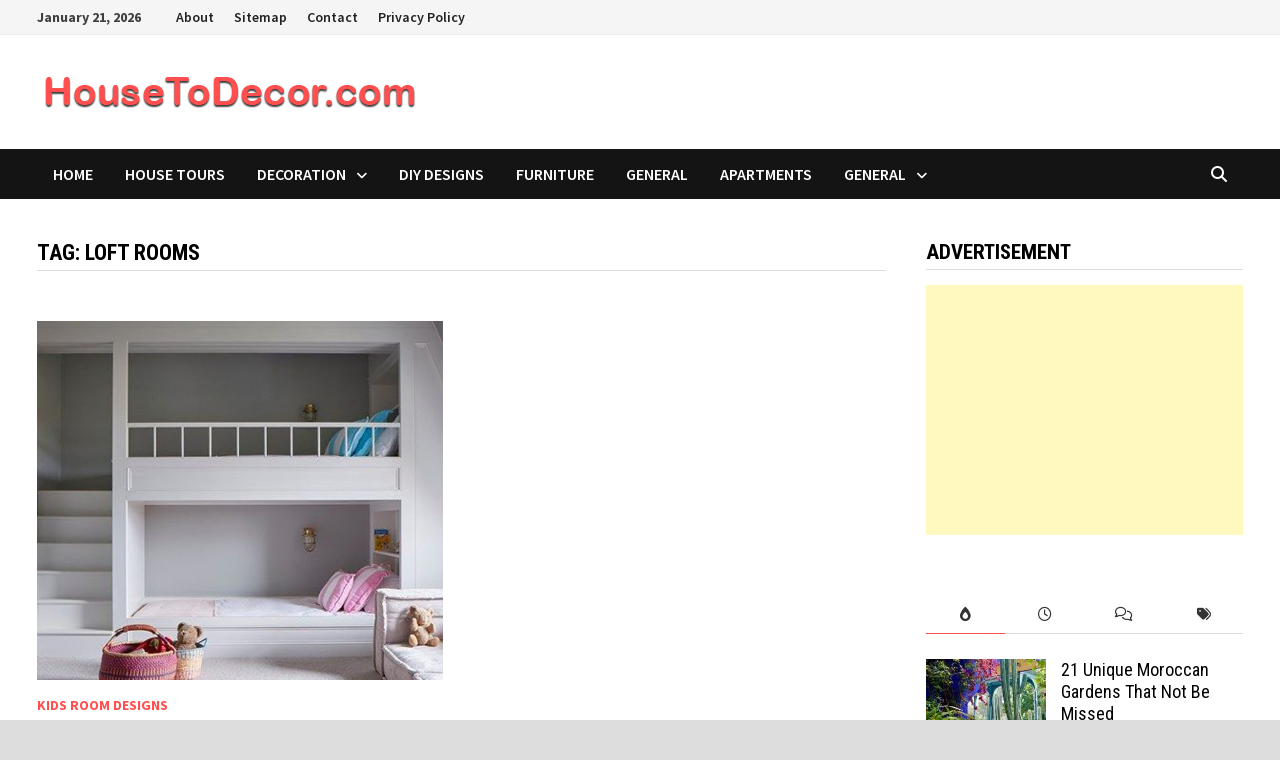

--- FILE ---
content_type: text/html; charset=UTF-8
request_url: https://housetodecor.com/tag/loft-rooms/
body_size: 45919
content:
<!doctype html>
<html dir="ltr" lang="en-US" prefix="og: https://ogp.me/ns#">
<head>
	<meta charset="UTF-8">
	<meta name="viewport" content="width=device-width, initial-scale=1">
	<link rel="profile" href="https://gmpg.org/xfn/11">

	<title>Loft Rooms | Housetodecor.com</title>

		<!-- All in One SEO 4.9.3 - aioseo.com -->
	<meta name="robots" content="max-image-preview:large" />
	<meta name="google-site-verification" content="AdxBAwbhsFMGKDEb59p8nKHw1c3D9grz89BqvFPKaqU" />
	<meta name="msvalidate.01" content="D176CBF13EB1CB8F2C485896FD87B7B7" />
	<meta name="yandex-verification" content="e263daec57ad6a4a" />
	<link rel="canonical" href="https://housetodecor.com/tag/loft-rooms/" />
	<meta name="generator" content="All in One SEO (AIOSEO) 4.9.3" />
		<script type="application/ld+json" class="aioseo-schema">
			{"@context":"https:\/\/schema.org","@graph":[{"@type":"BreadcrumbList","@id":"https:\/\/housetodecor.com\/tag\/loft-rooms\/#breadcrumblist","itemListElement":[{"@type":"ListItem","@id":"https:\/\/housetodecor.com#listItem","position":1,"name":"Home","item":"https:\/\/housetodecor.com","nextItem":{"@type":"ListItem","@id":"https:\/\/housetodecor.com\/tag\/loft-rooms\/#listItem","name":"Loft Rooms"}},{"@type":"ListItem","@id":"https:\/\/housetodecor.com\/tag\/loft-rooms\/#listItem","position":2,"name":"Loft Rooms","previousItem":{"@type":"ListItem","@id":"https:\/\/housetodecor.com#listItem","name":"Home"}}]},{"@type":"CollectionPage","@id":"https:\/\/housetodecor.com\/tag\/loft-rooms\/#collectionpage","url":"https:\/\/housetodecor.com\/tag\/loft-rooms\/","name":"Loft Rooms | Housetodecor.com","inLanguage":"en-US","isPartOf":{"@id":"https:\/\/housetodecor.com\/#website"},"breadcrumb":{"@id":"https:\/\/housetodecor.com\/tag\/loft-rooms\/#breadcrumblist"}},{"@type":"Person","@id":"https:\/\/housetodecor.com\/#person","name":"housedeco"},{"@type":"WebSite","@id":"https:\/\/housetodecor.com\/#website","url":"https:\/\/housetodecor.com\/","name":"Housetodecor.com","description":"Inspiring Your Home And Decor","inLanguage":"en-US","publisher":{"@id":"https:\/\/housetodecor.com\/#person"}}]}
		</script>
		<!-- All in One SEO -->

<link rel='dns-prefetch' href='//fonts.googleapis.com' />
<link rel="alternate" type="application/rss+xml" title="Housetodecor.com &raquo; Feed" href="https://housetodecor.com/feed/" />
<link rel="alternate" type="application/rss+xml" title="Housetodecor.com &raquo; Comments Feed" href="https://housetodecor.com/comments/feed/" />
<link rel="alternate" type="application/rss+xml" title="Housetodecor.com &raquo; Loft Rooms Tag Feed" href="https://housetodecor.com/tag/loft-rooms/feed/" />
<style id='wp-img-auto-sizes-contain-inline-css' type='text/css'>
img:is([sizes=auto i],[sizes^="auto," i]){contain-intrinsic-size:3000px 1500px}
/*# sourceURL=wp-img-auto-sizes-contain-inline-css */
</style>

<style id='wp-emoji-styles-inline-css' type='text/css'>

	img.wp-smiley, img.emoji {
		display: inline !important;
		border: none !important;
		box-shadow: none !important;
		height: 1em !important;
		width: 1em !important;
		margin: 0 0.07em !important;
		vertical-align: -0.1em !important;
		background: none !important;
		padding: 0 !important;
	}
/*# sourceURL=wp-emoji-styles-inline-css */
</style>
<link rel='stylesheet' id='wp-block-library-css' href='https://housetodecor.com/wp-includes/css/dist/block-library/style.min.css?ver=6.9' type='text/css' media='all' />
<style id='global-styles-inline-css' type='text/css'>
:root{--wp--preset--aspect-ratio--square: 1;--wp--preset--aspect-ratio--4-3: 4/3;--wp--preset--aspect-ratio--3-4: 3/4;--wp--preset--aspect-ratio--3-2: 3/2;--wp--preset--aspect-ratio--2-3: 2/3;--wp--preset--aspect-ratio--16-9: 16/9;--wp--preset--aspect-ratio--9-16: 9/16;--wp--preset--color--black: #000000;--wp--preset--color--cyan-bluish-gray: #abb8c3;--wp--preset--color--white: #ffffff;--wp--preset--color--pale-pink: #f78da7;--wp--preset--color--vivid-red: #cf2e2e;--wp--preset--color--luminous-vivid-orange: #ff6900;--wp--preset--color--luminous-vivid-amber: #fcb900;--wp--preset--color--light-green-cyan: #7bdcb5;--wp--preset--color--vivid-green-cyan: #00d084;--wp--preset--color--pale-cyan-blue: #8ed1fc;--wp--preset--color--vivid-cyan-blue: #0693e3;--wp--preset--color--vivid-purple: #9b51e0;--wp--preset--gradient--vivid-cyan-blue-to-vivid-purple: linear-gradient(135deg,rgb(6,147,227) 0%,rgb(155,81,224) 100%);--wp--preset--gradient--light-green-cyan-to-vivid-green-cyan: linear-gradient(135deg,rgb(122,220,180) 0%,rgb(0,208,130) 100%);--wp--preset--gradient--luminous-vivid-amber-to-luminous-vivid-orange: linear-gradient(135deg,rgb(252,185,0) 0%,rgb(255,105,0) 100%);--wp--preset--gradient--luminous-vivid-orange-to-vivid-red: linear-gradient(135deg,rgb(255,105,0) 0%,rgb(207,46,46) 100%);--wp--preset--gradient--very-light-gray-to-cyan-bluish-gray: linear-gradient(135deg,rgb(238,238,238) 0%,rgb(169,184,195) 100%);--wp--preset--gradient--cool-to-warm-spectrum: linear-gradient(135deg,rgb(74,234,220) 0%,rgb(151,120,209) 20%,rgb(207,42,186) 40%,rgb(238,44,130) 60%,rgb(251,105,98) 80%,rgb(254,248,76) 100%);--wp--preset--gradient--blush-light-purple: linear-gradient(135deg,rgb(255,206,236) 0%,rgb(152,150,240) 100%);--wp--preset--gradient--blush-bordeaux: linear-gradient(135deg,rgb(254,205,165) 0%,rgb(254,45,45) 50%,rgb(107,0,62) 100%);--wp--preset--gradient--luminous-dusk: linear-gradient(135deg,rgb(255,203,112) 0%,rgb(199,81,192) 50%,rgb(65,88,208) 100%);--wp--preset--gradient--pale-ocean: linear-gradient(135deg,rgb(255,245,203) 0%,rgb(182,227,212) 50%,rgb(51,167,181) 100%);--wp--preset--gradient--electric-grass: linear-gradient(135deg,rgb(202,248,128) 0%,rgb(113,206,126) 100%);--wp--preset--gradient--midnight: linear-gradient(135deg,rgb(2,3,129) 0%,rgb(40,116,252) 100%);--wp--preset--font-size--small: 13px;--wp--preset--font-size--medium: 20px;--wp--preset--font-size--large: 36px;--wp--preset--font-size--x-large: 42px;--wp--preset--spacing--20: 0.44rem;--wp--preset--spacing--30: 0.67rem;--wp--preset--spacing--40: 1rem;--wp--preset--spacing--50: 1.5rem;--wp--preset--spacing--60: 2.25rem;--wp--preset--spacing--70: 3.38rem;--wp--preset--spacing--80: 5.06rem;--wp--preset--shadow--natural: 6px 6px 9px rgba(0, 0, 0, 0.2);--wp--preset--shadow--deep: 12px 12px 50px rgba(0, 0, 0, 0.4);--wp--preset--shadow--sharp: 6px 6px 0px rgba(0, 0, 0, 0.2);--wp--preset--shadow--outlined: 6px 6px 0px -3px rgb(255, 255, 255), 6px 6px rgb(0, 0, 0);--wp--preset--shadow--crisp: 6px 6px 0px rgb(0, 0, 0);}:where(.is-layout-flex){gap: 0.5em;}:where(.is-layout-grid){gap: 0.5em;}body .is-layout-flex{display: flex;}.is-layout-flex{flex-wrap: wrap;align-items: center;}.is-layout-flex > :is(*, div){margin: 0;}body .is-layout-grid{display: grid;}.is-layout-grid > :is(*, div){margin: 0;}:where(.wp-block-columns.is-layout-flex){gap: 2em;}:where(.wp-block-columns.is-layout-grid){gap: 2em;}:where(.wp-block-post-template.is-layout-flex){gap: 1.25em;}:where(.wp-block-post-template.is-layout-grid){gap: 1.25em;}.has-black-color{color: var(--wp--preset--color--black) !important;}.has-cyan-bluish-gray-color{color: var(--wp--preset--color--cyan-bluish-gray) !important;}.has-white-color{color: var(--wp--preset--color--white) !important;}.has-pale-pink-color{color: var(--wp--preset--color--pale-pink) !important;}.has-vivid-red-color{color: var(--wp--preset--color--vivid-red) !important;}.has-luminous-vivid-orange-color{color: var(--wp--preset--color--luminous-vivid-orange) !important;}.has-luminous-vivid-amber-color{color: var(--wp--preset--color--luminous-vivid-amber) !important;}.has-light-green-cyan-color{color: var(--wp--preset--color--light-green-cyan) !important;}.has-vivid-green-cyan-color{color: var(--wp--preset--color--vivid-green-cyan) !important;}.has-pale-cyan-blue-color{color: var(--wp--preset--color--pale-cyan-blue) !important;}.has-vivid-cyan-blue-color{color: var(--wp--preset--color--vivid-cyan-blue) !important;}.has-vivid-purple-color{color: var(--wp--preset--color--vivid-purple) !important;}.has-black-background-color{background-color: var(--wp--preset--color--black) !important;}.has-cyan-bluish-gray-background-color{background-color: var(--wp--preset--color--cyan-bluish-gray) !important;}.has-white-background-color{background-color: var(--wp--preset--color--white) !important;}.has-pale-pink-background-color{background-color: var(--wp--preset--color--pale-pink) !important;}.has-vivid-red-background-color{background-color: var(--wp--preset--color--vivid-red) !important;}.has-luminous-vivid-orange-background-color{background-color: var(--wp--preset--color--luminous-vivid-orange) !important;}.has-luminous-vivid-amber-background-color{background-color: var(--wp--preset--color--luminous-vivid-amber) !important;}.has-light-green-cyan-background-color{background-color: var(--wp--preset--color--light-green-cyan) !important;}.has-vivid-green-cyan-background-color{background-color: var(--wp--preset--color--vivid-green-cyan) !important;}.has-pale-cyan-blue-background-color{background-color: var(--wp--preset--color--pale-cyan-blue) !important;}.has-vivid-cyan-blue-background-color{background-color: var(--wp--preset--color--vivid-cyan-blue) !important;}.has-vivid-purple-background-color{background-color: var(--wp--preset--color--vivid-purple) !important;}.has-black-border-color{border-color: var(--wp--preset--color--black) !important;}.has-cyan-bluish-gray-border-color{border-color: var(--wp--preset--color--cyan-bluish-gray) !important;}.has-white-border-color{border-color: var(--wp--preset--color--white) !important;}.has-pale-pink-border-color{border-color: var(--wp--preset--color--pale-pink) !important;}.has-vivid-red-border-color{border-color: var(--wp--preset--color--vivid-red) !important;}.has-luminous-vivid-orange-border-color{border-color: var(--wp--preset--color--luminous-vivid-orange) !important;}.has-luminous-vivid-amber-border-color{border-color: var(--wp--preset--color--luminous-vivid-amber) !important;}.has-light-green-cyan-border-color{border-color: var(--wp--preset--color--light-green-cyan) !important;}.has-vivid-green-cyan-border-color{border-color: var(--wp--preset--color--vivid-green-cyan) !important;}.has-pale-cyan-blue-border-color{border-color: var(--wp--preset--color--pale-cyan-blue) !important;}.has-vivid-cyan-blue-border-color{border-color: var(--wp--preset--color--vivid-cyan-blue) !important;}.has-vivid-purple-border-color{border-color: var(--wp--preset--color--vivid-purple) !important;}.has-vivid-cyan-blue-to-vivid-purple-gradient-background{background: var(--wp--preset--gradient--vivid-cyan-blue-to-vivid-purple) !important;}.has-light-green-cyan-to-vivid-green-cyan-gradient-background{background: var(--wp--preset--gradient--light-green-cyan-to-vivid-green-cyan) !important;}.has-luminous-vivid-amber-to-luminous-vivid-orange-gradient-background{background: var(--wp--preset--gradient--luminous-vivid-amber-to-luminous-vivid-orange) !important;}.has-luminous-vivid-orange-to-vivid-red-gradient-background{background: var(--wp--preset--gradient--luminous-vivid-orange-to-vivid-red) !important;}.has-very-light-gray-to-cyan-bluish-gray-gradient-background{background: var(--wp--preset--gradient--very-light-gray-to-cyan-bluish-gray) !important;}.has-cool-to-warm-spectrum-gradient-background{background: var(--wp--preset--gradient--cool-to-warm-spectrum) !important;}.has-blush-light-purple-gradient-background{background: var(--wp--preset--gradient--blush-light-purple) !important;}.has-blush-bordeaux-gradient-background{background: var(--wp--preset--gradient--blush-bordeaux) !important;}.has-luminous-dusk-gradient-background{background: var(--wp--preset--gradient--luminous-dusk) !important;}.has-pale-ocean-gradient-background{background: var(--wp--preset--gradient--pale-ocean) !important;}.has-electric-grass-gradient-background{background: var(--wp--preset--gradient--electric-grass) !important;}.has-midnight-gradient-background{background: var(--wp--preset--gradient--midnight) !important;}.has-small-font-size{font-size: var(--wp--preset--font-size--small) !important;}.has-medium-font-size{font-size: var(--wp--preset--font-size--medium) !important;}.has-large-font-size{font-size: var(--wp--preset--font-size--large) !important;}.has-x-large-font-size{font-size: var(--wp--preset--font-size--x-large) !important;}
/*# sourceURL=global-styles-inline-css */
</style>

<style id='classic-theme-styles-inline-css' type='text/css'>
/*! This file is auto-generated */
.wp-block-button__link{color:#fff;background-color:#32373c;border-radius:9999px;box-shadow:none;text-decoration:none;padding:calc(.667em + 2px) calc(1.333em + 2px);font-size:1.125em}.wp-block-file__button{background:#32373c;color:#fff;text-decoration:none}
/*# sourceURL=/wp-includes/css/classic-themes.min.css */
</style>
<link rel='stylesheet' id='jpibfi-style-css' href='https://housetodecor.com/wp-content/plugins/jquery-pin-it-button-for-images/css/client.css?ver=3.0.6' type='text/css' media='all' />
<link rel='stylesheet' id='font-awesome-css' href='https://housetodecor.com/wp-content/themes/bam/assets/fonts/css/all.min.css?ver=6.7.2' type='text/css' media='all' />
<link rel='stylesheet' id='bam-style-css' href='https://housetodecor.com/wp-content/themes/bam/style.css?ver=1.3.5' type='text/css' media='all' />
<link rel='stylesheet' id='bam-google-fonts-css' href='https://fonts.googleapis.com/css?family=Source+Sans+Pro%3A100%2C200%2C300%2C400%2C500%2C600%2C700%2C800%2C900%2C100i%2C200i%2C300i%2C400i%2C500i%2C600i%2C700i%2C800i%2C900i|Roboto+Condensed%3A100%2C200%2C300%2C400%2C500%2C600%2C700%2C800%2C900%2C100i%2C200i%2C300i%2C400i%2C500i%2C600i%2C700i%2C800i%2C900i%26subset%3Dlatin' type='text/css' media='all' />
<link rel='stylesheet' id='wp-pagenavi-css' href='https://housetodecor.com/wp-content/plugins/wp-pagenavi/pagenavi-css.css?ver=2.70' type='text/css' media='all' />
<script type="text/javascript" src="https://housetodecor.com/wp-includes/js/jquery/jquery.min.js?ver=3.7.1" id="jquery-core-js"></script>
<script type="text/javascript" src="https://housetodecor.com/wp-includes/js/jquery/jquery-migrate.min.js?ver=3.4.1" id="jquery-migrate-js"></script>
<link rel="https://api.w.org/" href="https://housetodecor.com/wp-json/" /><link rel="alternate" title="JSON" type="application/json" href="https://housetodecor.com/wp-json/wp/v2/tags/1773" /><link rel="EditURI" type="application/rsd+xml" title="RSD" href="https://housetodecor.com/xmlrpc.php?rsd" />
<meta name="generator" content="WordPress 6.9" />
<meta name="google-site-verification" content="AdxBAwbhsFMGKDEb59p8nKHw1c3D9grz89BqvFPKaqU" />
<meta name="msvalidate.01" content="D176CBF13EB1CB8F2C485896FD87B7B7" />
<meta name="yandex-verification" content="e263daec57ad6a4a" /><style type="text/css">
	a.pinit-button.custom span {
		}

	.pinit-hover {
		opacity: 0.8 !important;
		filter: alpha(opacity=80) !important;
	}
	a.pinit-button {
	border-bottom: 0 !important;
	box-shadow: none !important;
	margin-bottom: 0 !important;
}
a.pinit-button::after {
    display: none;
}</style>
				<style type="text/css">
					.site-title,
			.site-description {
				position: absolute;
				clip: rect(1px, 1px, 1px, 1px);
				display: none;
			}
				</style>
		<link rel="icon" href="https://housetodecor.com/wp-content/uploads/2020/09/cropped-logo-housetodecor-32x32.png" sizes="32x32" />
<link rel="icon" href="https://housetodecor.com/wp-content/uploads/2020/09/cropped-logo-housetodecor-192x192.png" sizes="192x192" />
<link rel="apple-touch-icon" href="https://housetodecor.com/wp-content/uploads/2020/09/cropped-logo-housetodecor-180x180.png" />
<meta name="msapplication-TileImage" content="https://housetodecor.com/wp-content/uploads/2020/09/cropped-logo-housetodecor-270x270.png" />

		<style type="text/css" id="theme-custom-css">
			/* Color CSS */
                    .page-content a:hover,
                    .entry-content a:hover {
                        color: #00aeef;
                    }
                
                    body.boxed-layout.custom-background,
                    body.boxed-layout {
                        background-color: #dddddd;
                    }
                
                    body.boxed-layout.custom-background.separate-containers,
                    body.boxed-layout.separate-containers {
                        background-color: #dddddd;
                    }
                
                    body.wide-layout.custom-background.separate-containers,
                    body.wide-layout.separate-containers {
                        background-color: #eeeeee;
                    }		</style>

	</head>

<body class="archive tag tag-loft-rooms tag-1773 wp-custom-logo wp-embed-responsive wp-theme-bam hfeed boxed-layout right-sidebar one-container">



<div id="page" class="site">
	<a class="skip-link screen-reader-text" href="#content">Skip to content</a>

	
<div id="topbar" class="bam-topbar clearfix">

    <div class="container">

                    <span class="bam-date">January 21, 2026</span>
        
            <div id="top-navigation" class="top-navigation">
        <div class="menu-menu-1-container"><ul id="top-menu" class="menu"><li id="menu-item-7172" class="menu-item menu-item-type-post_type menu-item-object-page menu-item-7172"><a href="https://housetodecor.com/about/">About</a></li>
<li id="menu-item-7174" class="menu-item menu-item-type-post_type menu-item-object-page menu-item-7174"><a href="https://housetodecor.com/sitemap/">Sitemap</a></li>
<li id="menu-item-7175" class="menu-item menu-item-type-post_type menu-item-object-page menu-item-7175"><a href="https://housetodecor.com/contact/">Contact</a></li>
<li id="menu-item-7173" class="menu-item menu-item-type-post_type menu-item-object-page menu-item-7173"><a href="https://housetodecor.com/privacy-policy/">Privacy Policy</a></li>
</ul></div>					
    </div>		

        
    </div>

</div>
	


<header id="masthead" class="site-header default-style">

    
    

<div id="site-header-inner" class="clearfix container left-logo">

    <div class="site-branding">
    <div class="site-branding-inner">

                    <div class="site-logo-image"><a href="https://housetodecor.com/" class="custom-logo-link" rel="home"><img width="389" height="58" src="https://housetodecor.com/wp-content/uploads/2019/12/cropped-header-2.png" class="custom-logo" alt="Housetodecor.com" decoding="async" srcset="https://housetodecor.com/wp-content/uploads/2019/12/cropped-header-2.png 389w, https://housetodecor.com/wp-content/uploads/2019/12/cropped-header-2-300x45.png 300w" sizes="(max-width: 389px) 100vw, 389px" /></a></div>
        
        <div class="site-branding-text">
                            <p class="site-title"><a href="https://housetodecor.com/" rel="home">Housetodecor.com</a></p>
                                <p class="site-description">Inspiring Your Home And Decor</p>
                    </div><!-- .site-branding-text -->

    </div><!-- .site-branding-inner -->
</div><!-- .site-branding -->
        
</div><!-- #site-header-inner -->



<nav id="site-navigation" class="main-navigation">

    <div id="site-navigation-inner" class="container align-left show-search">
        
        <div class="menu-menu-2-container"><ul id="primary-menu" class="menu"><li id="menu-item-8296" class="menu-item menu-item-type-custom menu-item-object-custom menu-item-home menu-item-8296"><a href="https://housetodecor.com/">Home</a></li>
<li id="menu-item-8294" class="menu-item menu-item-type-taxonomy menu-item-object-category menu-item-8294"><a href="https://housetodecor.com/category/house-tours/">House Tours</a></li>
<li id="menu-item-8295" class="menu-item menu-item-type-taxonomy menu-item-object-category menu-item-has-children menu-item-8295"><a href="https://housetodecor.com/category/decoration/">Decoration</a>
<ul class="sub-menu">
	<li id="menu-item-8299" class="menu-item menu-item-type-taxonomy menu-item-object-category menu-item-8299"><a href="https://housetodecor.com/category/kids-room/">Kids Room Designs</a></li>
	<li id="menu-item-8300" class="menu-item menu-item-type-taxonomy menu-item-object-category menu-item-8300"><a href="https://housetodecor.com/category/bedroom-designs/">Bedroom Designs</a></li>
	<li id="menu-item-8301" class="menu-item menu-item-type-taxonomy menu-item-object-category menu-item-8301"><a href="https://housetodecor.com/category/kitchen-designs/">Kitchen Designs</a></li>
	<li id="menu-item-8302" class="menu-item menu-item-type-taxonomy menu-item-object-category menu-item-8302"><a href="https://housetodecor.com/category/kids-room/">Kids Room Designs</a></li>
</ul>
</li>
<li id="menu-item-8297" class="menu-item menu-item-type-taxonomy menu-item-object-category menu-item-8297"><a href="https://housetodecor.com/category/diy-designs/">DIY Designs</a></li>
<li id="menu-item-8298" class="menu-item menu-item-type-taxonomy menu-item-object-category menu-item-8298"><a href="https://housetodecor.com/category/furniture/">Furniture</a></li>
<li id="menu-item-8303" class="menu-item menu-item-type-taxonomy menu-item-object-category menu-item-8303"><a href="https://housetodecor.com/category/general/">General</a></li>
<li id="menu-item-8304" class="menu-item menu-item-type-taxonomy menu-item-object-category menu-item-8304"><a href="https://housetodecor.com/category/apartments/">Apartments</a></li>
<li id="menu-item-8305" class="menu-item menu-item-type-taxonomy menu-item-object-category menu-item-has-children menu-item-8305"><a href="https://housetodecor.com/category/general/">General</a>
<ul class="sub-menu">
	<li id="menu-item-8306" class="menu-item menu-item-type-taxonomy menu-item-object-category menu-item-8306"><a href="https://housetodecor.com/category/terrace-and-gardens/">Terrace And Gardens</a></li>
</ul>
</li>
</ul></div><div class="bam-search-button-icon">
    <i class="fas fa-search" aria-hidden="true"></i>
</div>
<div class="bam-search-box-container">
    <div class="bam-search-box">
        <form role="search" method="get" class="search-form" action="https://housetodecor.com/">
				<label>
					<span class="screen-reader-text">Search for:</span>
					<input type="search" class="search-field" placeholder="Search &hellip;" value="" name="s" />
				</label>
				<input type="submit" class="search-submit" value="Search" />
			</form>    </div><!-- th-search-box -->
</div><!-- .th-search-box-container -->

        <button class="menu-toggle" aria-controls="primary-menu" aria-expanded="false" data-toggle-target=".mobile-navigation"><i class="fas fa-bars"></i>Menu</button>
        
    </div><!-- .container -->
    
</nav><!-- #site-navigation -->
<div class="mobile-dropdown">
    <nav class="mobile-navigation">
        <div class="menu-menu-2-container"><ul id="primary-menu-mobile" class="menu"><li class="menu-item menu-item-type-custom menu-item-object-custom menu-item-home menu-item-8296"><a href="https://housetodecor.com/">Home</a></li>
<li class="menu-item menu-item-type-taxonomy menu-item-object-category menu-item-8294"><a href="https://housetodecor.com/category/house-tours/">House Tours</a></li>
<li class="menu-item menu-item-type-taxonomy menu-item-object-category menu-item-has-children menu-item-8295"><a href="https://housetodecor.com/category/decoration/">Decoration</a><button class="dropdown-toggle" data-toggle-target=".mobile-navigation .menu-item-8295 > .sub-menu" aria-expanded="false"><span class="screen-reader-text">Show sub menu</span></button>
<ul class="sub-menu">
	<li class="menu-item menu-item-type-taxonomy menu-item-object-category menu-item-8299"><a href="https://housetodecor.com/category/kids-room/">Kids Room Designs</a></li>
	<li class="menu-item menu-item-type-taxonomy menu-item-object-category menu-item-8300"><a href="https://housetodecor.com/category/bedroom-designs/">Bedroom Designs</a></li>
	<li class="menu-item menu-item-type-taxonomy menu-item-object-category menu-item-8301"><a href="https://housetodecor.com/category/kitchen-designs/">Kitchen Designs</a></li>
	<li class="menu-item menu-item-type-taxonomy menu-item-object-category menu-item-8302"><a href="https://housetodecor.com/category/kids-room/">Kids Room Designs</a></li>
</ul>
</li>
<li class="menu-item menu-item-type-taxonomy menu-item-object-category menu-item-8297"><a href="https://housetodecor.com/category/diy-designs/">DIY Designs</a></li>
<li class="menu-item menu-item-type-taxonomy menu-item-object-category menu-item-8298"><a href="https://housetodecor.com/category/furniture/">Furniture</a></li>
<li class="menu-item menu-item-type-taxonomy menu-item-object-category menu-item-8303"><a href="https://housetodecor.com/category/general/">General</a></li>
<li class="menu-item menu-item-type-taxonomy menu-item-object-category menu-item-8304"><a href="https://housetodecor.com/category/apartments/">Apartments</a></li>
<li class="menu-item menu-item-type-taxonomy menu-item-object-category menu-item-has-children menu-item-8305"><a href="https://housetodecor.com/category/general/">General</a><button class="dropdown-toggle" data-toggle-target=".mobile-navigation .menu-item-8305 > .sub-menu" aria-expanded="false"><span class="screen-reader-text">Show sub menu</span></button>
<ul class="sub-menu">
	<li class="menu-item menu-item-type-taxonomy menu-item-object-category menu-item-8306"><a href="https://housetodecor.com/category/terrace-and-gardens/">Terrace And Gardens</a></li>
</ul>
</li>
</ul></div>    </nav>
</div>

    
         
</header><!-- #masthead -->


	
	<div id="content" class="site-content">
		<div class="container">

	
	<div id="primary" class="content-area">

		
		<main id="main" class="site-main">

			
				<header class="page-header">
					<h1 class="page-title">Tag: <span>Loft Rooms</span></h1>				</header><!-- .page-header -->

					
			
			<div id="blog-entries" class="blog-wrap clearfix grid-style th-grid-2">

				
				
				
					
					

<article id="post-13270" class="bam-entry clearfix grid-entry th-col-1 post-13270 post type-post status-publish format-standard has-post-thumbnail hentry category-kids-room tag-kid-loft-rooms tag-kids-room-2 tag-loft-rooms tag-loft-rooms-for-kids">

	
	<div class="blog-entry-inner clearfix">

		
				
		<div class="post-thumbnail">
			<a href="https://housetodecor.com/2021/loft-rooms-for-kids-play/" aria-hidden="true" tabindex="-1">
				<input class="jpibfi" type="hidden"><img width="600" height="530" src="https://housetodecor.com/wp-content/uploads/2021/03/bohemian-loft-rooms-for-shared-600x530.jpg" class="attachment-bam-featured size-bam-featured wp-post-image" alt="27 Cool And Fun Loft Rooms For Kids Play" decoding="async" fetchpriority="high" data-jpibfi-post-excerpt="" data-jpibfi-post-url="https://housetodecor.com/2021/loft-rooms-for-kids-play/" data-jpibfi-post-title="27 Cool And Fun Loft Rooms For Kids Play" data-jpibfi-src="https://housetodecor.com/wp-content/uploads/2021/03/bohemian-loft-rooms-for-shared-600x530.jpg" >			</a>
		</div>

		
		<div class="blog-entry-content">

			
			<div class="category-list">
				<span class="cat-links"><a href="https://housetodecor.com/category/kids-room/" rel="category tag">Kids Room Designs</a></span>			</div><!-- .category-list -->

			<header class="entry-header">
				<h2 class="entry-title"><a href="https://housetodecor.com/2021/loft-rooms-for-kids-play/" rel="bookmark">27 Cool And Fun Loft Rooms For Kids Play</a></h2>					<div class="entry-meta">
						<span class="byline"> <img class="author-photo" alt="housedeco" src="https://secure.gravatar.com/avatar/1cc9ecdfaf019680cc7f3df808d010a0d0e29f3a926909bef7bca89f30e5156e?s=96&#038;d=mm&#038;r=g" />by <span class="author vcard"><a class="url fn n" href="https://housetodecor.com/author/housedeco/">housedeco</a></span></span><span class="posted-on"><i class="far fa-clock"></i><a href="https://housetodecor.com/2021/loft-rooms-for-kids-play/" rel="bookmark"><time class="entry-date published sm-hu" datetime="2021-03-02T11:41:33+07:00">March 2, 2021</time><time class="updated" datetime="2021-03-02T11:42:10+07:00">March 2, 2021</time></a></span><span class="comments-link"><i class="far fa-comments"></i><a href="https://housetodecor.com/2021/loft-rooms-for-kids-play/#respond">0</a></span>					</div><!-- .entry-meta -->
							</header><!-- .entry-header -->

			
			
			<div class="entry-summary">
				<input class="jpibfi" type="hidden"><p>Loft rooms are often used to save space and add visual interest to any home, the reason being that you will get extra space according &hellip; </p>
			</div><!-- .entry-summary -->

			
			<footer class="entry-footer">
							</footer><!-- .entry-footer -->

		</div><!-- .blog-entry-content -->

		
	</div><!-- .blog-entry-inner -->

</article><!-- #post-13270 -->

					
				
			</div><!-- #blog-entries -->

			
			
		</main><!-- #main -->

		
	</div><!-- #primary -->

	


<aside id="secondary" class="widget-area">

	
	<section id="custom_html-2" class="widget_text widget widget_custom_html"><h4 class="widget-title">Advertisement</h4><div class="textwidget custom-html-widget"><script async src="https://pagead2.googlesyndication.com/pagead/js/adsbygoogle.js"></script>
<!-- Best300x600 -->
<ins class="adsbygoogle"
     style="display:block"
     data-ad-client="ca-pub-2270398726610975"
     data-ad-slot="4904939567"
     data-ad-format="auto"
     data-full-width-responsive="true"></ins>
<script>
     (adsbygoogle = window.adsbygoogle || []).push({});
</script></div></section><section id="bam_tabbed_widget-2" class="widget widget_bam_tabbed_widget">
		<div class="bm-tabs-wdt">

		<ul class="bm-tab-nav">
			<li class="bm-tab"><a class="bm-tab-anchor" aria-label="popular-posts" href="#bam-popular"><i class="fas fa-burn"></i></a></li>
			<li class="bm-tab"><a class="bm-tab-anchor" aria-label="recent-posts" href="#bam-recent"><i class="far fa-clock"></i></a></li>
			<li class="bm-tab"><a class="bm-tab-anchor" aria-label="comments" href="#bam-comments"><i class="far fa-comments"></i></a></li>
			<li class="bm-tab"><a class="bm-tab-anchor" aria-label="post-tags" href="#bam-tags"><i class="fas fa-tags"></i></a></li>
		</ul>

		<div class="tab-content clearfix">
			<div id="bam-popular">
										<div class="bms-post clearfix">
															<div class="bms-thumb">
									<a href="https://housetodecor.com/2020/21-unique-moroccan-gardens-that-not-be-missed/" title="21 Unique Moroccan Gardens That Not Be Missed"><input class="jpibfi" type="hidden"><img width="120" height="85" src="https://housetodecor.com/wp-content/uploads/2020/08/morocco-garden-decor-with-bold-color-120x85.jpg" class="attachment-bam-small size-bam-small wp-post-image" alt="" decoding="async" loading="lazy" data-jpibfi-post-excerpt="" data-jpibfi-post-url="https://housetodecor.com/2020/21-unique-moroccan-gardens-that-not-be-missed/" data-jpibfi-post-title="21 Unique Moroccan Gardens That Not Be Missed" data-jpibfi-src="https://housetodecor.com/wp-content/uploads/2020/08/morocco-garden-decor-with-bold-color-120x85.jpg" ></a>
								</div>
														<div class="bms-details">
								<h3 class="bms-title"><a href="https://housetodecor.com/2020/21-unique-moroccan-gardens-that-not-be-missed/" rel="bookmark">21 Unique Moroccan Gardens That Not Be Missed</a></h3>								<div class="entry-meta"><span class="posted-on"><i class="far fa-clock"></i><a href="https://housetodecor.com/2020/21-unique-moroccan-gardens-that-not-be-missed/" rel="bookmark"><time class="entry-date published updated" datetime="2020-08-21T15:00:56+07:00">August 21, 2020</time></a></span></div>
							</div>
						</div>
											<div class="bms-post clearfix">
															<div class="bms-thumb">
									<a href="https://housetodecor.com/2021/20-cozy-outdoor-hammock-ideas-to-relax-in-summer/" title="20 Cozy Outdoor Hammock Ideas To Relax In Summer"><input class="jpibfi" type="hidden"><img width="120" height="85" src="https://housetodecor.com/wp-content/uploads/2021/01/backyard-hammock-decor-with-boho-inspired-120x85.jpg" class="attachment-bam-small size-bam-small wp-post-image" alt="backyard-hammock-decor-with-boho-inspired" decoding="async" loading="lazy" data-jpibfi-post-excerpt="" data-jpibfi-post-url="https://housetodecor.com/2021/20-cozy-outdoor-hammock-ideas-to-relax-in-summer/" data-jpibfi-post-title="20 Cozy Outdoor Hammock Ideas To Relax In Summer" data-jpibfi-src="https://housetodecor.com/wp-content/uploads/2021/01/backyard-hammock-decor-with-boho-inspired-120x85.jpg" ></a>
								</div>
														<div class="bms-details">
								<h3 class="bms-title"><a href="https://housetodecor.com/2021/20-cozy-outdoor-hammock-ideas-to-relax-in-summer/" rel="bookmark">20 Cozy Outdoor Hammock Ideas To Relax In Summer</a></h3>								<div class="entry-meta"><span class="posted-on"><i class="far fa-clock"></i><a href="https://housetodecor.com/2021/20-cozy-outdoor-hammock-ideas-to-relax-in-summer/" rel="bookmark"><time class="entry-date published updated" datetime="2021-01-20T14:40:56+07:00">January 20, 2021</time></a></span></div>
							</div>
						</div>
											<div class="bms-post clearfix">
															<div class="bms-thumb">
									<a href="https://housetodecor.com/2018/15-most-beautiful-bohemian-balcony-ideas/" title="15 Most Beautiful Bohemian Balcony Ideas"><input class="jpibfi" type="hidden"><img width="68" height="85" src="https://housetodecor.com/wp-content/uploads/2018/04/beautiful-boho-balcony-with-rattan-furniture.jpg" class="attachment-bam-small size-bam-small wp-post-image" alt="" decoding="async" loading="lazy" srcset="https://housetodecor.com/wp-content/uploads/2018/04/beautiful-boho-balcony-with-rattan-furniture.jpg 600w, https://housetodecor.com/wp-content/uploads/2018/04/beautiful-boho-balcony-with-rattan-furniture-240x300.jpg 240w" sizes="auto, (max-width: 68px) 100vw, 68px" data-jpibfi-post-excerpt="" data-jpibfi-post-url="https://housetodecor.com/2018/15-most-beautiful-bohemian-balcony-ideas/" data-jpibfi-post-title="15 Most Beautiful Bohemian Balcony Ideas" data-jpibfi-src="https://housetodecor.com/wp-content/uploads/2018/04/beautiful-boho-balcony-with-rattan-furniture.jpg" ></a>
								</div>
														<div class="bms-details">
								<h3 class="bms-title"><a href="https://housetodecor.com/2018/15-most-beautiful-bohemian-balcony-ideas/" rel="bookmark">15 Most Beautiful Bohemian Balcony Ideas</a></h3>								<div class="entry-meta"><span class="posted-on"><i class="far fa-clock"></i><a href="https://housetodecor.com/2018/15-most-beautiful-bohemian-balcony-ideas/" rel="bookmark"><time class="entry-date published sm-hu" datetime="2018-04-01T20:43:59+07:00">April 1, 2018</time><time class="updated" datetime="2019-05-31T23:08:02+07:00">May 31, 2019</time></a></span></div>
							</div>
						</div>
											<div class="bms-post clearfix">
															<div class="bms-thumb">
									<a href="https://housetodecor.com/2014/20-stunning-basement-playroom-ideas/" title="20 Stunning Basement Playroom Ideas"><input class="jpibfi" type="hidden"><img width="57" height="85" src="https://housetodecor.com/wp-content/uploads/2014/05/kids-basement-entertainment-area.jpg" class="attachment-bam-small size-bam-small wp-post-image" alt="kids-basement-entertainment-area" decoding="async" loading="lazy" srcset="https://housetodecor.com/wp-content/uploads/2014/05/kids-basement-entertainment-area.jpg 600w, https://housetodecor.com/wp-content/uploads/2014/05/kids-basement-entertainment-area-200x300.jpg 200w" sizes="auto, (max-width: 57px) 100vw, 57px" data-jpibfi-post-excerpt="" data-jpibfi-post-url="https://housetodecor.com/2014/20-stunning-basement-playroom-ideas/" data-jpibfi-post-title="20 Stunning Basement Playroom Ideas" data-jpibfi-src="https://housetodecor.com/wp-content/uploads/2014/05/kids-basement-entertainment-area.jpg" ></a>
								</div>
														<div class="bms-details">
								<h3 class="bms-title"><a href="https://housetodecor.com/2014/20-stunning-basement-playroom-ideas/" rel="bookmark">20 Stunning Basement Playroom Ideas</a></h3>								<div class="entry-meta"><span class="posted-on"><i class="far fa-clock"></i><a href="https://housetodecor.com/2014/20-stunning-basement-playroom-ideas/" rel="bookmark"><time class="entry-date published sm-hu" datetime="2014-05-14T13:07:55+07:00">May 14, 2014</time><time class="updated" datetime="2021-04-22T13:09:29+07:00">April 22, 2021</time></a></span></div>
							</div>
						</div>
											<div class="bms-post clearfix">
															<div class="bms-thumb">
									<a href="https://housetodecor.com/2020/35-beautiful-romantic-garden-ideas-that-make-will-love/" title="35 Beautiful Romantic Garden Ideas That Make Will Love"><input class="jpibfi" type="hidden"><img width="120" height="85" src="https://housetodecor.com/wp-content/uploads/2020/01/romantic-backyard-gardens-with-floral-pergolas-120x85.jpg" class="attachment-bam-small size-bam-small wp-post-image" alt="" decoding="async" loading="lazy" data-jpibfi-post-excerpt="" data-jpibfi-post-url="https://housetodecor.com/2020/35-beautiful-romantic-garden-ideas-that-make-will-love/" data-jpibfi-post-title="35 Beautiful Romantic Garden Ideas That Make Will Love" data-jpibfi-src="https://housetodecor.com/wp-content/uploads/2020/01/romantic-backyard-gardens-with-floral-pergolas-120x85.jpg" ></a>
								</div>
														<div class="bms-details">
								<h3 class="bms-title"><a href="https://housetodecor.com/2020/35-beautiful-romantic-garden-ideas-that-make-will-love/" rel="bookmark">35 Beautiful Romantic Garden Ideas That Make Will Love</a></h3>								<div class="entry-meta"><span class="posted-on"><i class="far fa-clock"></i><a href="https://housetodecor.com/2020/35-beautiful-romantic-garden-ideas-that-make-will-love/" rel="bookmark"><time class="entry-date published sm-hu" datetime="2020-01-02T18:53:08+07:00">January 2, 2020</time><time class="updated" datetime="2020-01-02T18:53:09+07:00">January 2, 2020</time></a></span></div>
							</div>
						</div>
								</div><!-- .tab-pane #bam-popular -->

			<div id="bam-recent">
										<div class="bms-post clearfix">
															<div class="bms-thumb">
									<a href="https://housetodecor.com/2026/22-cozy-reading-nook-ideas-for-rainy-day/" title="22 Cozy Reading Nook Ideas For Rainy Day"><input class="jpibfi" type="hidden"><img width="120" height="85" src="https://housetodecor.com/wp-content/uploads/2026/01/window-seating-book-nook-with-rainy-day-120x85.jpg" class="attachment-bam-small size-bam-small wp-post-image" alt="window seating book nook with rainy day" decoding="async" loading="lazy" data-jpibfi-post-excerpt="" data-jpibfi-post-url="https://housetodecor.com/2026/22-cozy-reading-nook-ideas-for-rainy-day/" data-jpibfi-post-title="22 Cozy Reading Nook Ideas For Rainy Day" data-jpibfi-src="https://housetodecor.com/wp-content/uploads/2026/01/window-seating-book-nook-with-rainy-day-120x85.jpg" ></a>
								</div>
														<div class="bms-details">
								<h3 class="bms-title"><a href="https://housetodecor.com/2026/22-cozy-reading-nook-ideas-for-rainy-day/" rel="bookmark">22 Cozy Reading Nook Ideas For Rainy Day</a></h3>								<div class="entry-meta"><span class="posted-on"><i class="far fa-clock"></i><a href="https://housetodecor.com/2026/22-cozy-reading-nook-ideas-for-rainy-day/" rel="bookmark"><time class="entry-date published updated" datetime="2026-01-17T12:41:04+07:00">January 17, 2026</time></a></span></div>
							</div>
						</div>
											<div class="bms-post clearfix">
															<div class="bms-thumb">
									<a href="https://housetodecor.com/2025/20-natural-small-garden-ideas-with-river-theme/" title="20 Natural Small Garden Ideas With River Theme"><input class="jpibfi" type="hidden"><img width="120" height="85" src="https://housetodecor.com/wp-content/uploads/2025/12/tropical-river-garden-design-120x85.jpg" class="attachment-bam-small size-bam-small wp-post-image" alt="tropical river garden design" decoding="async" loading="lazy" data-jpibfi-post-excerpt="" data-jpibfi-post-url="https://housetodecor.com/2025/20-natural-small-garden-ideas-with-river-theme/" data-jpibfi-post-title="20 Natural Small Garden Ideas With River Theme" data-jpibfi-src="https://housetodecor.com/wp-content/uploads/2025/12/tropical-river-garden-design-120x85.jpg" ></a>
								</div>
														<div class="bms-details">
								<h3 class="bms-title"><a href="https://housetodecor.com/2025/20-natural-small-garden-ideas-with-river-theme/" rel="bookmark">20 Natural Small Garden Ideas With River Theme</a></h3>								<div class="entry-meta"><span class="posted-on"><i class="far fa-clock"></i><a href="https://housetodecor.com/2025/20-natural-small-garden-ideas-with-river-theme/" rel="bookmark"><time class="entry-date published updated" datetime="2025-12-11T13:07:32+07:00">December 11, 2025</time></a></span></div>
							</div>
						</div>
											<div class="bms-post clearfix">
															<div class="bms-thumb">
									<a href="https://housetodecor.com/2025/white-bathroom-design-that-look-spacious/" title="White Bathroom Design That Look Spacious"><input class="jpibfi" type="hidden"><img width="120" height="85" src="https://housetodecor.com/wp-content/uploads/2025/11/stylish-white-bathroom-with-natural-light-120x85.jpg" class="attachment-bam-small size-bam-small wp-post-image" alt="stylish white bathroom with natural light" decoding="async" loading="lazy" data-jpibfi-post-excerpt="" data-jpibfi-post-url="https://housetodecor.com/2025/white-bathroom-design-that-look-spacious/" data-jpibfi-post-title="White Bathroom Design That Look Spacious" data-jpibfi-src="https://housetodecor.com/wp-content/uploads/2025/11/stylish-white-bathroom-with-natural-light-120x85.jpg" ></a>
								</div>
														<div class="bms-details">
								<h3 class="bms-title"><a href="https://housetodecor.com/2025/white-bathroom-design-that-look-spacious/" rel="bookmark">White Bathroom Design That Look Spacious</a></h3>								<div class="entry-meta"><span class="posted-on"><i class="far fa-clock"></i><a href="https://housetodecor.com/2025/white-bathroom-design-that-look-spacious/" rel="bookmark"><time class="entry-date published updated" datetime="2025-11-07T14:38:47+07:00">November 7, 2025</time></a></span></div>
							</div>
						</div>
											<div class="bms-post clearfix">
															<div class="bms-thumb">
									<a href="https://housetodecor.com/2025/20-trendy-halloween-home-office-ideas/" title="20 Trendy Halloween Home Office Ideas"><input class="jpibfi" type="hidden"><img width="120" height="85" src="https://housetodecor.com/wp-content/uploads/2025/10/cool-halloween-home-office-design-120x85.jpg" class="attachment-bam-small size-bam-small wp-post-image" alt="cool halloween home office design" decoding="async" loading="lazy" data-jpibfi-post-excerpt="" data-jpibfi-post-url="https://housetodecor.com/2025/20-trendy-halloween-home-office-ideas/" data-jpibfi-post-title="20 Trendy Halloween Home Office Ideas" data-jpibfi-src="https://housetodecor.com/wp-content/uploads/2025/10/cool-halloween-home-office-design-120x85.jpg" ></a>
								</div>
														<div class="bms-details">
								<h3 class="bms-title"><a href="https://housetodecor.com/2025/20-trendy-halloween-home-office-ideas/" rel="bookmark">20 Trendy Halloween Home Office Ideas</a></h3>								<div class="entry-meta"><span class="posted-on"><i class="far fa-clock"></i><a href="https://housetodecor.com/2025/20-trendy-halloween-home-office-ideas/" rel="bookmark"><time class="entry-date published updated" datetime="2025-10-21T11:34:44+07:00">October 21, 2025</time></a></span></div>
							</div>
						</div>
											<div class="bms-post clearfix">
															<div class="bms-thumb">
									<a href="https://housetodecor.com/2025/cozy-ways-to-make-home-offices-with-aquarium/" title="Cozy Ways To Make Home Offices With Aquarium"><input class="jpibfi" type="hidden"><img width="120" height="85" src="https://housetodecor.com/wp-content/uploads/2025/09/minimalist-home-office-with-aquarium-design-120x85.jpg" class="attachment-bam-small size-bam-small wp-post-image" alt="minimalist home office with aquarium design" decoding="async" loading="lazy" data-jpibfi-post-excerpt="" data-jpibfi-post-url="https://housetodecor.com/2025/cozy-ways-to-make-home-offices-with-aquarium/" data-jpibfi-post-title="Cozy Ways To Make Home Offices With Aquarium" data-jpibfi-src="https://housetodecor.com/wp-content/uploads/2025/09/minimalist-home-office-with-aquarium-design-120x85.jpg" ></a>
								</div>
														<div class="bms-details">
								<h3 class="bms-title"><a href="https://housetodecor.com/2025/cozy-ways-to-make-home-offices-with-aquarium/" rel="bookmark">Cozy Ways To Make Home Offices With Aquarium</a></h3>								<div class="entry-meta"><span class="posted-on"><i class="far fa-clock"></i><a href="https://housetodecor.com/2025/cozy-ways-to-make-home-offices-with-aquarium/" rel="bookmark"><time class="entry-date published updated" datetime="2025-09-17T13:23:03+07:00">September 17, 2025</time></a></span></div>
							</div>
						</div>
								</div><!-- .tab-pane #bam-recent -->

			<div id="bam-comments">
											<div class="bmw-comment">
								<figure class="bmw_avatar">
									<a href="https://housetodecor.com/2020/27-cute-diy-easter-basket-ideas-with-holiday-spirit/#comment-36487">
										     
									</a>                               
								</figure> 
								<div class="bmw-comm-content">
									<a href="https://housetodecor.com/2020/27-cute-diy-easter-basket-ideas-with-holiday-spirit/#comment-36487">
										<span class="bmw-comment-author">21 Creative Easter Basket Ideas for Toddlers &#8211; THE BUNDLE JOY </span> - <span class="bam_comment_post">27 Cute DIY Easter Basket Ideas With Holiday Spirit</span>
									</a>
									<p class="bmw-comment">
										[&#8230;] Image via: www.housetodecor.com [&#8230;]									</p>
								</div>
							</div>
													<div class="bmw-comment">
								<figure class="bmw_avatar">
									<a href="https://housetodecor.com/2014/20-best-small-dining-room-ideas/#comment-36109">
										     
									</a>                               
								</figure> 
								<div class="bmw-comm-content">
									<a href="https://housetodecor.com/2014/20-best-small-dining-room-ideas/#comment-36109">
										<span class="bmw-comment-author">Decorar un comedor pequeño - DecoActual.com </span> - <span class="bam_comment_post">20 Best Small Dining Room Ideas</span>
									</a>
									<p class="bmw-comment">
										[&#8230;] Fotos homify. Bohodecochic. Kenayhome. Housetodecor. [&#8230;]									</p>
								</div>
							</div>
													<div class="bmw-comment">
								<figure class="bmw_avatar">
									<a href="https://housetodecor.com/2021/25-exotic-balinese-garden-ideas-to-inspire-you/#comment-35992">
										     
									</a>                               
								</figure> 
								<div class="bmw-comm-content">
									<a href="https://housetodecor.com/2021/25-exotic-balinese-garden-ideas-to-inspire-you/#comment-35992">
										<span class="bmw-comment-author">20 Bali Inspired Garden Ideas For Summer | Housetodecor.com </span> - <span class="bam_comment_post">25 Exotic Balinese Garden Ideas To Inspire You</span>
									</a>
									<p class="bmw-comment">
										[&#8230;] this post, we will discuss Balinese garden landscape inspiration that is perfect for summer. Explore our Balinese style garden&hellip;									</p>
								</div>
							</div>
													<div class="bmw-comment">
								<figure class="bmw_avatar">
									<a href="https://housetodecor.com/2025/20-modern-man-cave-ideas-for-your-style/#comment-35693">
										     
									</a>                               
								</figure> 
								<div class="bmw-comm-content">
									<a href="https://housetodecor.com/2025/20-modern-man-cave-ideas-for-your-style/#comment-35693">
										<span class="bmw-comment-author">Ophelia Fitzgerald </span> - <span class="bam_comment_post">20 Modern Man Cave Ideas For Your Style</span>
									</a>
									<p class="bmw-comment">
										This roundup offers a stylish and versatile take on the classic man cave. It’s great to see options that range&hellip;									</p>
								</div>
							</div>
													<div class="bmw-comment">
								<figure class="bmw_avatar">
									<a href="https://housetodecor.com/2020/20-easy-diy-dog-washing-station-for-outdoors/#comment-35192">
										     
									</a>                               
								</figure> 
								<div class="bmw-comm-content">
									<a href="https://housetodecor.com/2020/20-easy-diy-dog-washing-station-for-outdoors/#comment-35192">
										<span class="bmw-comment-author">22 Easy DIY Outdoor Dog Wash Station Ideas | Housetodecor.com </span> - <span class="bam_comment_post">20 Easy DIY Dog Washing Station For Outdoors</span>
									</a>
									<p class="bmw-comment">
										[&#8230;] dog wash stations aren’t just about practicality, they’ll also add style to your outdoor space while pampering [&#8230;]									</p>
								</div>
							</div>
									</div><!-- .tab-pane #bam-comments -->

			<div id="bam-tags">
				    
							<span><a href="https://housetodecor.com/tag/3d/">3D</a></span>           
							    
							<span><a href="https://housetodecor.com/tag/3d-wall-mural/">3D Wall Mural</a></span>           
							    
							<span><a href="https://housetodecor.com/tag/3d-wallpaper/">3D Wallpaper</a></span>           
							    
							<span><a href="https://housetodecor.com/tag/4th-of-july-living-room/">4th Of July Living Room</a></span>           
							    
							<span><a href="https://housetodecor.com/tag/80s-decor/">80s Decor</a></span>           
							    
							<span><a href="https://housetodecor.com/tag/90s-decor/">90s Decor</a></span>           
							    
							<span><a href="https://housetodecor.com/tag/adesign-2019/">A&#039;Design 2019</a></span>           
							    
							<span><a href="https://housetodecor.com/tag/ablution-place/">Ablution Place</a></span>           
							    
							<span><a href="https://housetodecor.com/tag/ablution-place-ideas/">Ablution Place Ideas</a></span>           
							    
							<span><a href="https://housetodecor.com/tag/acapulco-chairs/">Acapulco Chairs</a></span>           
							    
							<span><a href="https://housetodecor.com/tag/acapulco-furniture/">Acapulco Furniture</a></span>           
							    
							<span><a href="https://housetodecor.com/tag/action-figure/">Action Figure</a></span>           
							    
							<span><a href="https://housetodecor.com/tag/action-figure-decor/">Action Figure Decor</a></span>           
							    
							<span><a href="https://housetodecor.com/tag/action-figure-display/">Action Figure Display</a></span>           
							    
							<span><a href="https://housetodecor.com/tag/aesthetic-stairs/">Aesthetic Stairs</a></span>           
							    
							<span><a href="https://housetodecor.com/tag/aesthetic-wall/">Aesthetic Wall</a></span>           
							    
							<span><a href="https://housetodecor.com/tag/african-room-themes/">African Room Themes</a></span>           
							    
							<span><a href="https://housetodecor.com/tag/air-wardrobe/">Air Wardrobe</a></span>           
							    
							<span><a href="https://housetodecor.com/tag/alain-carle-architecte/">Alain Carle Architecte</a></span>           
							    
							<span><a href="https://housetodecor.com/tag/algonquin-highlands-cottage/">Algonquin Highlands Cottage</a></span>           
							    
							<span><a href="https://housetodecor.com/tag/alternative-christmas-tree/">Alternative Christmas Tree</a></span>           
							    
							<span><a href="https://housetodecor.com/tag/american-living-room/">American Living Room</a></span>           
							    
							<span><a href="https://housetodecor.com/tag/amplifier/">Amplifier</a></span>           
							    
							<span><a href="https://housetodecor.com/tag/amy-lau-design/">Amy Lau Design</a></span>           
							    
							<span><a href="https://housetodecor.com/tag/anker-jordan-residence/">Anker Jordan Residence</a></span>           
							    
							<span><a href="https://housetodecor.com/tag/annika-von-holdt/">Annika von Holdt</a></span>           
							    
							<span><a href="https://housetodecor.com/tag/apartment/">Apartment</a></span>           
							    
							<span><a href="https://housetodecor.com/tag/apartment-balcony/">Apartment Balcony</a></span>           
							    
							<span><a href="https://housetodecor.com/tag/apartment-balcony-design/">Apartment Balcony Design</a></span>           
							    
							<span><a href="https://housetodecor.com/tag/apartment-balcony-garden/">Apartment Balcony Garden</a></span>           
							    
							<span><a href="https://housetodecor.com/tag/apartment-brazil/">Apartment Brazil</a></span>           
							    
							<span><a href="https://housetodecor.com/tag/apartment-design/">Apartment Design</a></span>           
							    
							<span><a href="https://housetodecor.com/tag/apartment-designs/">Apartment Designs</a></span>           
							    
							<span><a href="https://housetodecor.com/tag/apartment-ideas/">Apartment Ideas</a></span>           
							    
							<span><a href="https://housetodecor.com/tag/apartment-in-denmark/">Apartment In Denmark</a></span>           
							    
							<span><a href="https://housetodecor.com/tag/apartment-in-stockholm/">Apartment In Stockholm</a></span>           
							    
							<span><a href="https://housetodecor.com/tag/apartment-room-divider/">Apartment Room Divider</a></span>           
							    
							<span><a href="https://housetodecor.com/tag/apartments/">Apartments</a></span>           
							    
							<span><a href="https://housetodecor.com/tag/apple-first-retail/">Apple First Retail</a></span>           
							    
							<span><a href="https://housetodecor.com/tag/apple-store-in-malaysia/">Apple Store In Malaysia</a></span>           
							    
							<span><a href="https://housetodecor.com/tag/aquarium/">Aquarium</a></span>           
							    
							<span><a href="https://housetodecor.com/tag/aquarium-cabinet/">Aquarium Cabinet</a></span>           
							    
							<span><a href="https://housetodecor.com/tag/aquarium-decor/">Aquarium Decor</a></span>           
							    
							<span><a href="https://housetodecor.com/tag/aquarium-design/">Aquarium Design</a></span>           
							    
							<span><a href="https://housetodecor.com/tag/aquarium-house/">Aquarium House</a></span>           
							    
							<span><a href="https://housetodecor.com/tag/aquarium-office/">Aquarium Office</a></span>           
							    
							<span><a href="https://housetodecor.com/tag/aquarium-plants/">Aquarium Plants</a></span>           
							    
							<span><a href="https://housetodecor.com/tag/aquarium-room-divider/">Aquarium Room Divider</a></span>           
							    
							<span><a href="https://housetodecor.com/tag/aquarium-wall-dividers/">Aquarium Wall Dividers</a></span>           
							    
							<span><a href="https://housetodecor.com/tag/aquascape/">Aquascape</a></span>           
							    
							<span><a href="https://housetodecor.com/tag/aquascape-aquarium/">Aquascape Aquarium</a></span>           
							    
							<span><a href="https://housetodecor.com/tag/aquascape-design/">Aquascape Design</a></span>           
							    
							<span><a href="https://housetodecor.com/tag/aquascape-plants/">Aquascape Plants</a></span>           
							    
							<span><a href="https://housetodecor.com/tag/aquascaping/">Aquascaping</a></span>           
							    
							<span><a href="https://housetodecor.com/tag/aquascaping-plants/">Aquascaping Plants</a></span>           
							    
							<span><a href="https://housetodecor.com/tag/aquscape-diorama-look/">Aquscape Diorama Look</a></span>           
							    
							<span><a href="https://housetodecor.com/tag/arbol-design/">Arbol Design</a></span>           
							    
							<span><a href="https://housetodecor.com/tag/archipelago-house/">Archipelago House</a></span>           
							    
							<span><a href="https://housetodecor.com/tag/architecture/">Architecture</a></span>           
							    
							<span><a href="https://housetodecor.com/tag/architecture-design/">Architecture Design</a></span>           
							    
							<span><a href="https://housetodecor.com/tag/ardh-architects/">Ardh Architects</a></span>           
							    
							<span><a href="https://housetodecor.com/tag/area-rugs/">Area Rugs</a></span>           
							    
							<span><a href="https://housetodecor.com/tag/armchair/">Armchair</a></span>           
							    
							<span><a href="https://housetodecor.com/tag/around-tree-furniture/">Around Tree Furniture</a></span>           
							    
							<span><a href="https://housetodecor.com/tag/art-display-walls/">Art Display Walls</a></span>           
							    
							<span><a href="https://housetodecor.com/tag/art-house/">Art House</a></span>           
							    
							<span><a href="https://housetodecor.com/tag/art-walls/">Art Walls</a></span>           
							    
							<span><a href="https://housetodecor.com/tag/arthur-casas/">Arthur Casas</a></span>           
							    
							<span><a href="https://housetodecor.com/tag/artificial-cactus/">Artificial Cactus</a></span>           
							    
							<span><a href="https://housetodecor.com/tag/artificial-grass/">Artificial Grass</a></span>           
							    
							<span><a href="https://housetodecor.com/tag/artificial-river/">Artificial River</a></span>           
							    
							<span><a href="https://housetodecor.com/tag/artistic-lights/">Artistic Lights</a></span>           
							    
							<span><a href="https://housetodecor.com/tag/artwork/">Artwork</a></span>           
							    
							<span><a href="https://housetodecor.com/tag/ascaya-residence/">Ascaya Residence</a></span>           
							    
							<span><a href="https://housetodecor.com/tag/ascot-vale-house/">Ascot Vale House</a></span>           
							    
							<span><a href="https://housetodecor.com/tag/asian-bathroom/">Asian Bathroom</a></span>           
							    
							<span><a href="https://housetodecor.com/tag/asian-bedroom/">Asian Bedroom</a></span>           
							    
							<span><a href="https://housetodecor.com/tag/assembledge/">Assembledge</a></span>           
							    
							<span><a href="https://housetodecor.com/tag/attic-home-office/">Attic Home Office</a></span>           
							    
							<span><a href="https://housetodecor.com/tag/attic-interior/">Attic Interior</a></span>           
							    
							<span><a href="https://housetodecor.com/tag/attic-meditation-studio/">Attic Meditation Studio</a></span>           
							    
							<span><a href="https://housetodecor.com/tag/attic-room/">Attic Room</a></span>           
							    
							<span><a href="https://housetodecor.com/tag/attic-space/">Attic Space</a></span>           
							    
							<span><a href="https://housetodecor.com/tag/attic-window/">Attic Window</a></span>           
							    
							<span><a href="https://housetodecor.com/tag/attic-window-decor/">Attic Window Decor</a></span>           
							    
							<span><a href="https://housetodecor.com/tag/austin-home/">Austin Home</a></span>           
							    
							<span><a href="https://housetodecor.com/tag/australia-house/">Australia House</a></span>           
							    
							<span><a href="https://housetodecor.com/tag/australian-house/">Australian House</a></span>           
							    
							<span><a href="https://housetodecor.com/tag/australian-loft/">Australian Loft</a></span>           
							    
							<span><a href="https://housetodecor.com/tag/autumn-decor/">Autumn Decor</a></span>           
							    
							<span><a href="https://housetodecor.com/tag/autumn-garden/">Autumn Garden</a></span>           
							    
							<span><a href="https://housetodecor.com/tag/ava-roths/">Ava Roths</a></span>           
							    
							<span><a href="https://housetodecor.com/tag/aw-architects/">AW Architects</a></span>           
							    
							<span><a href="https://housetodecor.com/tag/babies-clothes-hangers/">Babies Clothes Hangers</a></span>           
							    
							<span><a href="https://housetodecor.com/tag/back-to-school/">Back To School</a></span>           
							    
							<span><a href="https://housetodecor.com/tag/backyard/">Backyard</a></span>           
							    
							<span><a href="https://housetodecor.com/tag/backyard-celebrity/">Backyard Celebrity</a></span>           
							    
							<span><a href="https://housetodecor.com/tag/backyard-chicken-coop/">Backyard Chicken Coop</a></span>           
							    
							<span><a href="https://housetodecor.com/tag/backyard-climbing-wall/">Backyard Climbing Wall</a></span>           
							    
							<span><a href="https://housetodecor.com/tag/backyard-color/">Backyard Color</a></span>           
							    
							<span><a href="https://housetodecor.com/tag/backyard-deck/">Backyard Deck</a></span>           
							    
							<span><a href="https://housetodecor.com/tag/backyard-decks/">Backyard Decks</a></span>           
							    
							<span><a href="https://housetodecor.com/tag/backyard-design/">Backyard Design</a></span>           
							    
							<span><a href="https://housetodecor.com/tag/backyard-dog-playground/">Backyard Dog Playground</a></span>           
							    
							<span><a href="https://housetodecor.com/tag/backyard-dog-pond/">Backyard Dog Pond</a></span>           
							    
							<span><a href="https://housetodecor.com/tag/backyard-dog-pool/">Backyard Dog Pool</a></span>           
							    
							<span><a href="https://housetodecor.com/tag/backyard-garden/">Backyard Garden</a></span>           
							    
							<span><a href="https://housetodecor.com/tag/backyard-gardens/">Backyard Gardens</a></span>           
							    
							<span><a href="https://housetodecor.com/tag/backyard-kids-play/">Backyard Kids Play</a></span>           
							    
							<span><a href="https://housetodecor.com/tag/backyard-kidscpaces/">Backyard Kidscpaces</a></span>           
							    
							<span><a href="https://housetodecor.com/tag/backyard-kitchen/">Backyard Kitchen</a></span>           
							    
							<span><a href="https://housetodecor.com/tag/backyard-living/">Backyard Living</a></span>           
							    
							<span><a href="https://housetodecor.com/tag/backyard-oasis/">Backyard Oasis</a></span>           
							    
							<span><a href="https://housetodecor.com/tag/backyard-office/">Backyard Office</a></span>           
							    
							<span><a href="https://housetodecor.com/tag/backyard-pallet/">Backyard Pallet</a></span>           
							    
							<span><a href="https://housetodecor.com/tag/backyard-paradise/">Backyard Paradise</a></span>           
							    
							<span><a href="https://housetodecor.com/tag/backyard-pergola/">Backyard Pergola</a></span>           
							    
							<span><a href="https://housetodecor.com/tag/backyard-picnic/">Backyard Picnic</a></span>           
							    
							<span><a href="https://housetodecor.com/tag/backyard-play-area/">Backyard Play Area</a></span>           
							    
							<span><a href="https://housetodecor.com/tag/backyard-playhouses/">Backyard Playhouses</a></span>           
							    
							<span><a href="https://housetodecor.com/tag/backyard-pool/">Backyard Pool</a></span>           
							    
							<span><a href="https://housetodecor.com/tag/backyard-privacy/">Backyard Privacy</a></span>           
							    
							<span><a href="https://housetodecor.com/tag/backyard-retreat/">Backyard Retreat</a></span>           
							    
							<span><a href="https://housetodecor.com/tag/backyard-river/">Backyard River</a></span>           
							    
							<span><a href="https://housetodecor.com/tag/backyard-sandbox/">Backyard Sandbox</a></span>           
							    
							<span><a href="https://housetodecor.com/tag/backyard-soccer/">Backyard Soccer</a></span>           
							    
							<span><a href="https://housetodecor.com/tag/backyard-theaters/">Backyard Theaters</a></span>           
							    
							<span><a href="https://housetodecor.com/tag/backyard-umbrella/">Backyard Umbrella</a></span>           
							    
							<span><a href="https://housetodecor.com/tag/balcony/">Balcony</a></span>           
							    
							<span><a href="https://housetodecor.com/tag/balcony-apartment/">Balcony Apartment</a></span>           
							    
							<span><a href="https://housetodecor.com/tag/balcony-bedrooms/">Balcony Bedrooms</a></span>           
							    
							<span><a href="https://housetodecor.com/tag/balcony-date/">Balcony Date</a></span>           
							    
							<span><a href="https://housetodecor.com/tag/balcony-deck/">Balcony Deck</a></span>           
							    
							<span><a href="https://housetodecor.com/tag/balcony-decor/">Balcony Decor</a></span>           
							    
							<span><a href="https://housetodecor.com/tag/balcony-design/">Balcony Design</a></span>           
							    
							<span><a href="https://housetodecor.com/tag/balcony-designs/">Balcony Designs</a></span>           
							    
							<span><a href="https://housetodecor.com/tag/balcony-dining/">Balcony Dining</a></span>           
							    
							<span><a href="https://housetodecor.com/tag/balcony-dog-ideas/">Balcony Dog Ideas</a></span>           
							    
							<span><a href="https://housetodecor.com/tag/balcony-furniture/">Balcony Furniture</a></span>           
							    
							<span><a href="https://housetodecor.com/tag/balcony-garden/">Balcony Garden</a></span>           
							    
							<span><a href="https://housetodecor.com/tag/balcony-garden-ideas/">Balcony Garden Ideas</a></span>           
							    
							<span><a href="https://housetodecor.com/tag/balcony-gardening/">Balcony Gardening</a></span>           
							    
							<span><a href="https://housetodecor.com/tag/balcony-gardens/">Balcony Gardens</a></span>           
							    
							<span><a href="https://housetodecor.com/tag/balcony-ideas/">Balcony Ideas</a></span>           
							    
							<span><a href="https://housetodecor.com/tag/balcony-office/">Balcony Office</a></span>           
							    
							<span><a href="https://housetodecor.com/tag/balcony-picnic/">Balcony Picnic</a></span>           
							    
							<span><a href="https://housetodecor.com/tag/balcony-plants/">Balcony Plants</a></span>           
							    
							<span><a href="https://housetodecor.com/tag/balcony-views/">Balcony Views</a></span>           
							    
							<span><a href="https://housetodecor.com/tag/bali-architecture/">Bali Architecture</a></span>           
							    
							<span><a href="https://housetodecor.com/tag/bali-garden/">Bali Garden</a></span>           
							    
							<span><a href="https://housetodecor.com/tag/bali-style-garden/">Bali Style Garden</a></span>           
							    
							<span><a href="https://housetodecor.com/tag/balinese-bathroom/">Balinese Bathroom</a></span>           
							    
							<span><a href="https://housetodecor.com/tag/balinese-decor/">Balinese Decor</a></span>           
							    
							<span><a href="https://housetodecor.com/tag/balinese-design/">Balinese Design</a></span>           
							    
							<span><a href="https://housetodecor.com/tag/balinese-garden/">Balinese Garden</a></span>           
							    
							<span><a href="https://housetodecor.com/tag/balinese-interior/">Balinese Interior</a></span>           
							    
							<span><a href="https://housetodecor.com/tag/balinese-style/">Balinese Style</a></span>           
							    
							<span><a href="https://housetodecor.com/tag/bamboo/">Bamboo</a></span>           
							    
							<span><a href="https://housetodecor.com/tag/bamboo-amplifier/">Bamboo Amplifier</a></span>           
							    
							<span><a href="https://housetodecor.com/tag/bamboo-bathroom/">Bamboo Bathroom</a></span>           
							    
							<span><a href="https://housetodecor.com/tag/bamboo-bedroom/">Bamboo Bedroom</a></span>           
							    
							<span><a href="https://housetodecor.com/tag/bamboo-building/">Bamboo Building</a></span>           
							    
							<span><a href="https://housetodecor.com/tag/bamboo-decor/">Bamboo Decor</a></span>           
							    
							<span><a href="https://housetodecor.com/tag/bamboo-funiture/">Bamboo Funiture</a></span>           
							    
							<span><a href="https://housetodecor.com/tag/bamboo-furniture/">Bamboo Furniture</a></span>           
							    
							<span><a href="https://housetodecor.com/tag/bamboo-interiors/">Bamboo Interiors</a></span>           
							    
							<span><a href="https://housetodecor.com/tag/bamboo-pergola/">Bamboo Pergola</a></span>           
							    
							<span><a href="https://housetodecor.com/tag/bamboo-structure/">Bamboo Structure</a></span>           
							    
							<span><a href="https://housetodecor.com/tag/bar-cart-ideas/">Bar Cart Ideas</a></span>           
							    
							<span><a href="https://housetodecor.com/tag/bar-carts/">Bar Carts</a></span>           
							    
							<span><a href="https://housetodecor.com/tag/barn-house/">Barn House</a></span>           
							    
							<span><a href="https://housetodecor.com/tag/basement/">Basement</a></span>           
							    
							<span><a href="https://housetodecor.com/tag/basement-decor/">Basement Decor</a></span>           
							    
							<span><a href="https://housetodecor.com/tag/basement-design/">Basement Design</a></span>           
							    
							<span><a href="https://housetodecor.com/tag/basement-designs/">Basement Designs</a></span>           
							    
							<span><a href="https://housetodecor.com/tag/basement-home-office/">Basement Home Office</a></span>           
							    
							<span><a href="https://housetodecor.com/tag/basement-ideas/">Basement Ideas</a></span>           
							    
							<span><a href="https://housetodecor.com/tag/basement-makeover/">Basement makeover</a></span>           
							    
							<span><a href="https://housetodecor.com/tag/basement-office-design/">Basement Office Design</a></span>           
							    
							<span><a href="https://housetodecor.com/tag/basement-playroom/">Basement Playroom</a></span>           
							    
							<span><a href="https://housetodecor.com/tag/basement-storage/">Basement Storage</a></span>           
							    
							<span><a href="https://housetodecor.com/tag/bathroom/">Bathroom</a></span>           
							    
							<span><a href="https://housetodecor.com/tag/bathroom-accesories/">Bathroom Accesories</a></span>           
							    
							<span><a href="https://housetodecor.com/tag/bathroom-accessories/">Bathroom Accessories</a></span>           
							    
							<span><a href="https://housetodecor.com/tag/bathroom-appliances/">Bathroom Appliances</a></span>           
							    
							<span><a href="https://housetodecor.com/tag/bathroom-curtain/">Bathroom Curtain</a></span>           
							    
							<span><a href="https://housetodecor.com/tag/bathroom-decor/">Bathroom Decor</a></span>           
							    
							<span><a href="https://housetodecor.com/tag/bathroom-design/">Bathroom Design</a></span>           
							    
							<span><a href="https://housetodecor.com/tag/bathroom-designs/">Bathroom Designs</a></span>           
							    
							<span><a href="https://housetodecor.com/tag/bathroom-equipment/">Bathroom Equipment</a></span>           
							    
							<span><a href="https://housetodecor.com/tag/bathroom-garden/">Bathroom Garden</a></span>           
							    
							<span><a href="https://housetodecor.com/tag/bathroom-houseplants/">Bathroom Houseplants</a></span>           
							    
							<span><a href="https://housetodecor.com/tag/bathroom-ideas/">Bathroom Ideas</a></span>           
							    
							<span><a href="https://housetodecor.com/tag/bathroom-laundry-combo/">Bathroom Laundry Combo</a></span>           
							    
							<span><a href="https://housetodecor.com/tag/bathroom-laundry-ideas/">Bathroom Laundry Ideas</a></span>           
							    
							<span><a href="https://housetodecor.com/tag/bathroom-mat/">Bathroom Mat</a></span>           
							    
							<span><a href="https://housetodecor.com/tag/bathroom-mat-ideas/">Bathroom Mat Ideas</a></span>           
							    
							<span><a href="https://housetodecor.com/tag/bathroom-mirrors/">Bathroom Mirrors</a></span>           
							    
							<span><a href="https://housetodecor.com/tag/bathroom-organize/">Bathroom Organize</a></span>           
							    
							<span><a href="https://housetodecor.com/tag/bathroom-paint/">Bathroom Paint</a></span>           
							    
							<span><a href="https://housetodecor.com/tag/bathroom-plants/">Bathroom Plants</a></span>           
							    
							<span><a href="https://housetodecor.com/tag/bathroom-sink/">Bathroom Sink</a></span>           
							    
							<span><a href="https://housetodecor.com/tag/bathroom-sinks/">Bathroom Sinks</a></span>           
							    
							<span><a href="https://housetodecor.com/tag/bathroom-spa/">Bathroom Spa</a></span>           
							    
							<span><a href="https://housetodecor.com/tag/bathroom-style/">Bathroom Style</a></span>           
							    
							<span><a href="https://housetodecor.com/tag/bathroom-walls/">Bathroom Walls</a></span>           
							    
							<span><a href="https://housetodecor.com/tag/bathrooms/">Bathrooms</a></span>           
							    
							<span><a href="https://housetodecor.com/tag/bathtub/">Bathtub</a></span>           
							    
							<span><a href="https://housetodecor.com/tag/bathtub-container-garden/">Bathtub Container Garden</a></span>           
							    
							<span><a href="https://housetodecor.com/tag/bathtub-curtain/">Bathtub Curtain</a></span>           
							    
							<span><a href="https://housetodecor.com/tag/bathtub-design/">Bathtub Design</a></span>           
							    
							<span><a href="https://housetodecor.com/tag/bathtub-garden/">Bathtub Garden</a></span>           
							    
							<span><a href="https://housetodecor.com/tag/bathtub-ideas/">Bathtub Ideas</a></span>           
							    
							<span><a href="https://housetodecor.com/tag/bathtubs/">Bathtubs</a></span>           
							    
							<span><a href="https://housetodecor.com/tag/bb-italia/">BB Italia</a></span>           
							    
							<span><a href="https://housetodecor.com/tag/bd-house/">BD House</a></span>           
							    
							<span><a href="https://housetodecor.com/tag/beach-bedroom/">Beach Bedroom</a></span>           
							    
							<span><a href="https://housetodecor.com/tag/beach-decor/">Beach Decor</a></span>           
							    
							<span><a href="https://housetodecor.com/tag/beach-house/">Beach House</a></span>           
							    
							<span><a href="https://housetodecor.com/tag/beach-living-room/">Beach Living Room</a></span>           
							    
							<span><a href="https://housetodecor.com/tag/beachfront-house/">Beachfront House</a></span>           
							    
							<span><a href="https://housetodecor.com/tag/bean-bag/">Bean Bag</a></span>           
							    
							<span><a href="https://housetodecor.com/tag/bean-bag-lounger/">Bean Bag Lounger</a></span>           
							    
							<span><a href="https://housetodecor.com/tag/bean-bags/">Bean Bags</a></span>           
							    
							<span><a href="https://housetodecor.com/tag/beanbag-chair/">Beanbag Chair</a></span>           
							    
							<span><a href="https://housetodecor.com/tag/beanbag-garden/">Beanbag Garden</a></span>           
							    
							<span><a href="https://housetodecor.com/tag/beanbag-ideas/">Beanbag Ideas</a></span>           
							    
							<span><a href="https://housetodecor.com/tag/beautiful-halloween/">Beautiful Halloween</a></span>           
							    
							<span><a href="https://housetodecor.com/tag/beautiful-home/">Beautiful Home</a></span>           
							    
							<span><a href="https://housetodecor.com/tag/beautiful-interiors/">Beautiful Interiors</a></span>           
							    
							<span><a href="https://housetodecor.com/tag/bech-house-designs/">Bech House Designs</a></span>           
							    
							<span><a href="https://housetodecor.com/tag/bed-pools/">Bed Pools</a></span>           
							    
							<span><a href="https://housetodecor.com/tag/bedroom/">Bedroom</a></span>           
							    
							<span><a href="https://housetodecor.com/tag/bedroom-closet/">Bedroom Closet</a></span>           
							    
							<span><a href="https://housetodecor.com/tag/bedroom-color/">Bedroom Color</a></span>           
							    
							<span><a href="https://housetodecor.com/tag/bedroom-curtains/">Bedroom Curtains</a></span>           
							    
							<span><a href="https://housetodecor.com/tag/bedroom-decor/">Bedroom Decor</a></span>           
							    
							<span><a href="https://housetodecor.com/tag/bedroom-design/">Bedroom Design</a></span>           
							    
							<span><a href="https://housetodecor.com/tag/bedroom-designers/">Bedroom Designers</a></span>           
							    
							<span><a href="https://housetodecor.com/tag/bedroom-designs/">Bedroom Designs</a></span>           
							    
							<span><a href="https://housetodecor.com/tag/bedroom-divider/">Bedroom Divider</a></span>           
							    
							<span><a href="https://housetodecor.com/tag/bedroom-divider-ideas/">Bedroom Divider Ideas</a></span>           
							    
							<span><a href="https://housetodecor.com/tag/bedroom-dividers/">Bedroom Dividers</a></span>           
							    
							<span><a href="https://housetodecor.com/tag/bedroom-dog-spaces/">Bedroom Dog Spaces</a></span>           
							    
							<span><a href="https://housetodecor.com/tag/bedroom-gallery-wall/">Bedroom Gallery Wall</a></span>           
							    
							<span><a href="https://housetodecor.com/tag/bedroom-gaming-desks/">Bedroom Gaming Desks</a></span>           
							    
							<span><a href="https://housetodecor.com/tag/bedroom-glass-dividers/">Bedroom Glass Dividers</a></span>           
							    
							<span><a href="https://housetodecor.com/tag/bedroom-ideas/">Bedroom Ideas</a></span>           
							    
							<span><a href="https://housetodecor.com/tag/bedroom-lamps/">Bedroom Lamps</a></span>           
							    
							<span><a href="https://housetodecor.com/tag/bedroom-libraries/">Bedroom Libraries</a></span>           
							    
							<span><a href="https://housetodecor.com/tag/bedroom-lighting/">Bedroom Lighting</a></span>           
							    
							<span><a href="https://housetodecor.com/tag/bedroom-lights/">Bedroom Lights</a></span>           
							    
							<span><a href="https://housetodecor.com/tag/bedroom-music-combo/">Bedroom Music Combo</a></span>           
							    
							<span><a href="https://housetodecor.com/tag/bedroom-paint/">Bedroom Paint</a></span>           
							    
							<span><a href="https://housetodecor.com/tag/bedroom-partition/">Bedroom Partition</a></span>           
							    
							<span><a href="https://housetodecor.com/tag/bedroom-partitions/">Bedroom Partitions</a></span>           
							    
							<span><a href="https://housetodecor.com/tag/bedroom-photo-frames/">Bedroom Photo Frames</a></span>           
							    
							<span><a href="https://housetodecor.com/tag/bedroom-playground/">Bedroom Playground</a></span>           
							    
							<span><a href="https://housetodecor.com/tag/bedroom-pool/">Bedroom Pool</a></span>           
							    
							<span><a href="https://housetodecor.com/tag/bedroom-pool-ideas/">Bedroom Pool Ideas</a></span>           
							    
							<span><a href="https://housetodecor.com/tag/bedroom-storage/">Bedroom Storage</a></span>           
							    
							<span><a href="https://housetodecor.com/tag/bedroom-storage-ideas/">Bedroom Storage Ideas</a></span>           
							    
							<span><a href="https://housetodecor.com/tag/bedroom-style/">Bedroom Style</a></span>           
							    
							<span><a href="https://housetodecor.com/tag/bedroom-themed/">Bedroom Themed</a></span>           
							    
							<span><a href="https://housetodecor.com/tag/bedroom-view/">Bedroom View</a></span>           
							    
							<span><a href="https://housetodecor.com/tag/bedroom-views-garden/">Bedroom Views Garden</a></span>           
							    
							<span><a href="https://housetodecor.com/tag/bedroom-walls/">Bedroom Walls</a></span>           
							    
							<span><a href="https://housetodecor.com/tag/bedroom-wardrobe/">Bedroom Wardrobe</a></span>           
							    
							<span><a href="https://housetodecor.com/tag/bedrooms/">Bedrooms</a></span>           
							    
							<span><a href="https://housetodecor.com/tag/beds/">Beds</a></span>           
							    
							<span><a href="https://housetodecor.com/tag/bedside-table/">Bedside Table</a></span>           
							    
							<span><a href="https://housetodecor.com/tag/bee-colony-collaboration/">Bee Colony Collaboration</a></span>           
							    
							<span><a href="https://housetodecor.com/tag/bench/">Bench</a></span>           
							    
							<span><a href="https://housetodecor.com/tag/benches/">Benches</a></span>           
							    
							<span><a href="https://housetodecor.com/tag/benches-designs/">Benches Designs</a></span>           
							    
							<span><a href="https://housetodecor.com/tag/best-home-gym/">Best Home Gym</a></span>           
							    
							<span><a href="https://housetodecor.com/tag/besta-hacks/">Besta Hacks</a></span>           
							    
							<span><a href="https://housetodecor.com/tag/besta-tv-units/">Besta TV Units</a></span>           
							    
							<span><a href="https://housetodecor.com/tag/betta-fish-tank/">Betta Fish Tank</a></span>           
							    
							<span><a href="https://housetodecor.com/tag/beullah-serema/">Beullah Serema</a></span>           
							    
							<span><a href="https://housetodecor.com/tag/biblioteka-restaurant/">Biblioteka Restaurant</a></span>           
							    
							<span><a href="https://housetodecor.com/tag/bicycle/">Bicycle</a></span>           
							    
							<span><a href="https://housetodecor.com/tag/bicycle-bedroom-theme/">Bicycle Bedroom Theme</a></span>           
							    
							<span><a href="https://housetodecor.com/tag/bicycle-garden/">Bicycle Garden</a></span>           
							    
							<span><a href="https://housetodecor.com/tag/bicycle-planters/">Bicycle Planters</a></span>           
							    
							<span><a href="https://housetodecor.com/tag/bicycle-rack/">Bicycle Rack</a></span>           
							    
							<span><a href="https://housetodecor.com/tag/bicycle-storage/">Bicycle Storage</a></span>           
							    
							<span><a href="https://housetodecor.com/tag/bicycles-rack/">Bicycles Rack</a></span>           
							    
							<span><a href="https://housetodecor.com/tag/bike-display/">Bike Display</a></span>           
							    
							<span><a href="https://housetodecor.com/tag/bike-in-living-room/">Bike In Living Room</a></span>           
							    
							<span><a href="https://housetodecor.com/tag/bike-racks/">Bike Racks</a></span>           
							    
							<span><a href="https://housetodecor.com/tag/bike-shelf/">Bike Shelf</a></span>           
							    
							<span><a href="https://housetodecor.com/tag/bike-storage/">Bike Storage</a></span>           
							    
							<span><a href="https://housetodecor.com/tag/bikes/">Bikes</a></span>           
							    
							<span><a href="https://housetodecor.com/tag/bikes-shelf/">Bikes Shelf</a></span>           
							    
							<span><a href="https://housetodecor.com/tag/billiard-pool-table/">Billiard Pool Table</a></span>           
							    
							<span><a href="https://housetodecor.com/tag/billiard-tables/">Billiard Tables</a></span>           
							    
							<span><a href="https://housetodecor.com/tag/billy-bookcase/">Billy Bookcase</a></span>           
							    
							<span><a href="https://housetodecor.com/tag/biniatro-house/">Biniatro House</a></span>           
							    
							<span><a href="https://housetodecor.com/tag/bird-cage-ideas/">Bird Cage Ideas</a></span>           
							    
							<span><a href="https://housetodecor.com/tag/bird-cages/">Bird Cages</a></span>           
							    
							<span><a href="https://housetodecor.com/tag/bird-houses/">Bird Houses</a></span>           
							    
							<span><a href="https://housetodecor.com/tag/birdcage/">Birdcage</a></span>           
							    
							<span><a href="https://housetodecor.com/tag/birdcage-design/">Birdcage Design</a></span>           
							    
							<span><a href="https://housetodecor.com/tag/birthday-party/">Birthday Party</a></span>           
							    
							<span><a href="https://housetodecor.com/tag/birthday-party-theme/">Birthday Party Theme</a></span>           
							    
							<span><a href="https://housetodecor.com/tag/black-and-white/">Black and White</a></span>           
							    
							<span><a href="https://housetodecor.com/tag/black-balcony/">Black Balcony</a></span>           
							    
							<span><a href="https://housetodecor.com/tag/black-bedroom/">Black Bedroom</a></span>           
							    
							<span><a href="https://housetodecor.com/tag/black-bedroom-ideas/">Black Bedroom Ideas</a></span>           
							    
							<span><a href="https://housetodecor.com/tag/black-bedroom-paint/">Black Bedroom Paint</a></span>           
							    
							<span><a href="https://housetodecor.com/tag/black-decoration/">Black Decoration</a></span>           
							    
							<span><a href="https://housetodecor.com/tag/black-exterior/">Black Exterior</a></span>           
							    
							<span><a href="https://housetodecor.com/tag/black-furniture/">Black Furniture</a></span>           
							    
							<span><a href="https://housetodecor.com/tag/black-interior/">Black Interior</a></span>           
							    
							<span><a href="https://housetodecor.com/tag/black-outdoor-paint/">Black Outdoor Paint</a></span>           
							    
							<span><a href="https://housetodecor.com/tag/black-outdoors/">Black Outdoors</a></span>           
							    
							<span><a href="https://housetodecor.com/tag/black-room/">Black Room</a></span>           
							    
							<span><a href="https://housetodecor.com/tag/black-white-bathroom/">Black White Bathroom</a></span>           
							    
							<span><a href="https://housetodecor.com/tag/blue-kids-room/">Blue Kids Room</a></span>           
							    
							<span><a href="https://housetodecor.com/tag/blue-living-color/">Blue Living Color</a></span>           
							    
							<span><a href="https://housetodecor.com/tag/blue-living-room/">Blue Living Room</a></span>           
							    
							<span><a href="https://housetodecor.com/tag/blue-living-space/">Blue Living Space</a></span>           
							    
							<span><a href="https://housetodecor.com/tag/bluetooth-table/">Bluetooth Table</a></span>           
							    
							<span><a href="https://housetodecor.com/tag/boards-design/">Boards Design</a></span>           
							    
							<span><a href="https://housetodecor.com/tag/bohemian-balcomy/">Bohemian Balcomy</a></span>           
							    
							<span><a href="https://housetodecor.com/tag/bohemian-balcony/">Bohemian Balcony</a></span>           
							    
							<span><a href="https://housetodecor.com/tag/bohemian-bathroom/">Bohemian Bathroom</a></span>           
							    
							<span><a href="https://housetodecor.com/tag/bohemian-bedroom/">Bohemian Bedroom</a></span>           
							    
							<span><a href="https://housetodecor.com/tag/bohemian-bedroom-ideas/">Bohemian Bedroom Ideas</a></span>           
							    
							<span><a href="https://housetodecor.com/tag/bohemian-bedroom-style/">Bohemian Bedroom Style</a></span>           
							    
							<span><a href="https://housetodecor.com/tag/bohemian-bedrooms/">Bohemian Bedrooms</a></span>           
							    
							<span><a href="https://housetodecor.com/tag/bohemian-decor/">Bohemian Decor</a></span>           
							    
							<span><a href="https://housetodecor.com/tag/bohemian-decoration/">Bohemian Decoration</a></span>           
							    
							<span><a href="https://housetodecor.com/tag/bohemian-garden/">Bohemian Garden</a></span>           
							    
							<span><a href="https://housetodecor.com/tag/bohemian-halloween/">Bohemian Halloween</a></span>           
							    
							<span><a href="https://housetodecor.com/tag/bohemian-living-room/">Bohemian Living Room</a></span>           
							    
							<span><a href="https://housetodecor.com/tag/bohemian-living-space/">Bohemian Living Space</a></span>           
							    
							<span><a href="https://housetodecor.com/tag/bohemian-nursery/">Bohemian Nursery</a></span>           
							    
							<span><a href="https://housetodecor.com/tag/bohemian-playroom/">Bohemian Playroom</a></span>           
							    
							<span><a href="https://housetodecor.com/tag/bohemian-pool/">Bohemian Pool</a></span>           
							    
							<span><a href="https://housetodecor.com/tag/bohemian-style/">Bohemian Style</a></span>           
							    
							<span><a href="https://housetodecor.com/tag/bohemian-styles/">Bohemian Styles</a></span>           
							    
							<span><a href="https://housetodecor.com/tag/bohemian-sunrooms/">Bohemian Sunrooms</a></span>           
							    
							<span><a href="https://housetodecor.com/tag/bohemian-terrace/">Bohemian Terrace</a></span>           
							    
							<span><a href="https://housetodecor.com/tag/bohemian-tv-room/">Bohemian TV Room</a></span>           
							    
							<span><a href="https://housetodecor.com/tag/boho-backdrop/">Boho Backdrop</a></span>           
							    
							<span><a href="https://housetodecor.com/tag/boho-balcony/">Boho Balcony</a></span>           
							    
							<span><a href="https://housetodecor.com/tag/boho-bathroom-ideas/">Boho Bathroom Ideas</a></span>           
							    
							<span><a href="https://housetodecor.com/tag/boho-bedroom/">Boho Bedroom</a></span>           
							    
							<span><a href="https://housetodecor.com/tag/boho-bedroom-style/">Boho Bedroom Style</a></span>           
							    
							<span><a href="https://housetodecor.com/tag/boho-chic-balcony/">Boho Chic Balcony</a></span>           
							    
							<span><a href="https://housetodecor.com/tag/boho-chic-bathroom/">Boho Chic Bathroom</a></span>           
							    
							<span><a href="https://housetodecor.com/tag/boho-halloween/">Boho Halloween</a></span>           
							    
							<span><a href="https://housetodecor.com/tag/boho-interior/">Boho Interior</a></span>           
							    
							<span><a href="https://housetodecor.com/tag/boho-kids-room/">Boho Kids Room</a></span>           
							    
							<span><a href="https://housetodecor.com/tag/boho-kitchen/">Boho Kitchen</a></span>           
							    
							<span><a href="https://housetodecor.com/tag/boho-living-room/">Boho Living Room</a></span>           
							    
							<span><a href="https://housetodecor.com/tag/boho-nursery/">Boho Nursery</a></span>           
							    
							<span><a href="https://housetodecor.com/tag/boho-patios/">Boho Patios</a></span>           
							    
							<span><a href="https://housetodecor.com/tag/boho-pool/">Boho Pool</a></span>           
							    
							<span><a href="https://housetodecor.com/tag/boho-reading-chairs/">Boho Reading Chairs</a></span>           
							    
							<span><a href="https://housetodecor.com/tag/boho-reading-nook/">Boho Reading Nook</a></span>           
							    
							<span><a href="https://housetodecor.com/tag/boho-style/">Boho Style</a></span>           
							    
							<span><a href="https://housetodecor.com/tag/boho-sunroom/">Boho Sunroom</a></span>           
							    
							<span><a href="https://housetodecor.com/tag/boho-swimming-pool/">Boho Swimming Pool</a></span>           
							    
							<span><a href="https://housetodecor.com/tag/boho-wedding/">Boho Wedding</a></span>           
							    
							<span><a href="https://housetodecor.com/tag/boho-wedding-backdrop/">Boho Wedding Backdrop</a></span>           
							    
							<span><a href="https://housetodecor.com/tag/bold-accent-living-room/">Bold Accent Living Room</a></span>           
							    
							<span><a href="https://housetodecor.com/tag/bold-accents/">Bold Accents</a></span>           
							    
							<span><a href="https://housetodecor.com/tag/bolshevik-apartment/">Bolshevik Apartment</a></span>           
							    
							<span><a href="https://housetodecor.com/tag/bonsai/">Bonsai</a></span>           
							    
							<span><a href="https://housetodecor.com/tag/bonsai-pots/">Bonsai Pots</a></span>           
							    
							<span><a href="https://housetodecor.com/tag/bonsai-serut/">Bonsai Serut</a></span>           
							    
							<span><a href="https://housetodecor.com/tag/bonsai-tree/">Bonsai Tree</a></span>           
							    
							<span><a href="https://housetodecor.com/tag/book-corner/">Book Corner</a></span>           
							    
							<span><a href="https://housetodecor.com/tag/book-decor/">Book Decor</a></span>           
							    
							<span><a href="https://housetodecor.com/tag/book-display-ideas/">Book Display Ideas</a></span>           
							    
							<span><a href="https://housetodecor.com/tag/book-displays/">Book Displays</a></span>           
							    
							<span><a href="https://housetodecor.com/tag/book-nook/">Book Nook</a></span>           
							    
							<span><a href="https://housetodecor.com/tag/bookcase/">Bookcase</a></span>           
							    
							<span><a href="https://housetodecor.com/tag/bookends/">Bookends</a></span>           
							    
							<span><a href="https://housetodecor.com/tag/bookends-plants/">Bookends Plants</a></span>           
							    
							<span><a href="https://housetodecor.com/tag/bookshelf/">Bookshelf</a></span>           
							    
							<span><a href="https://housetodecor.com/tag/bookshelf-design/">Bookshelf Design</a></span>           
							    
							<span><a href="https://housetodecor.com/tag/bookshelves/">Bookshelves</a></span>           
							    
							<span><a href="https://housetodecor.com/tag/bookshelves-design/">Bookshelves Design</a></span>           
							    
							<span><a href="https://housetodecor.com/tag/bookshelving/">Bookshelving</a></span>           
							    
							<span><a href="https://housetodecor.com/tag/botanica-residence/">Botanica Residence</a></span>           
							    
							<span><a href="https://housetodecor.com/tag/botanical-workplace/">Botanical Workplace</a></span>           
							    
							<span><a href="https://housetodecor.com/tag/boutique-villa/">Boutique Villa</a></span>           
							    
							<span><a href="https://housetodecor.com/tag/boutiques/">Boutiques</a></span>           
							    
							<span><a href="https://housetodecor.com/tag/bower-studio/">Bower Studio</a></span>           
							    
							<span><a href="https://housetodecor.com/tag/boys-bedroom/">Boys Bedroom</a></span>           
							    
							<span><a href="https://housetodecor.com/tag/boys-nursery/">Boys Nursery</a></span>           
							    
							<span><a href="https://housetodecor.com/tag/boys-room/">Boys Room</a></span>           
							    
							<span><a href="https://housetodecor.com/tag/branches-photo-hanger/">Branches Photo Hanger</a></span>           
							    
							<span><a href="https://housetodecor.com/tag/brazil-house/">Brazil House</a></span>           
							    
							<span><a href="https://housetodecor.com/tag/brazilian-house/">Brazilian House</a></span>           
							    
							<span><a href="https://housetodecor.com/tag/brick-background/">Brick Background</a></span>           
							    
							<span><a href="https://housetodecor.com/tag/brick-bedroom/">Brick Bedroom</a></span>           
							    
							<span><a href="https://housetodecor.com/tag/brick-decor/">Brick Decor</a></span>           
							    
							<span><a href="https://housetodecor.com/tag/brick-exposed/">Brick Exposed</a></span>           
							    
							<span><a href="https://housetodecor.com/tag/brick-interior/">Brick Interior</a></span>           
							    
							<span><a href="https://housetodecor.com/tag/brick-patio/">Brick Patio</a></span>           
							    
							<span><a href="https://housetodecor.com/tag/brick-patio-wall/">Brick Patio Wall</a></span>           
							    
							<span><a href="https://housetodecor.com/tag/brick-wall/">Brick Wall</a></span>           
							    
							<span><a href="https://housetodecor.com/tag/bridal-room/">Bridal Room</a></span>           
							    
							<span><a href="https://housetodecor.com/tag/bridge-backyard/">Bridge Backyard</a></span>           
							    
							<span><a href="https://housetodecor.com/tag/bridge-garden/">Bridge Garden</a></span>           
							    
							<span><a href="https://housetodecor.com/tag/bridge-ideas/">Bridge Ideas</a></span>           
							    
							<span><a href="https://housetodecor.com/tag/bridging-boyd/">Bridging Boyd</a></span>           
							    
							<span><a href="https://housetodecor.com/tag/bright-apartment/">Bright Apartment</a></span>           
							    
							<span><a href="https://housetodecor.com/tag/bright-room/">Bright Room</a></span>           
							    
							<span><a href="https://housetodecor.com/tag/brooklyn-gardens/">Brooklyn Gardens</a></span>           
							    
							<span><a href="https://housetodecor.com/tag/bulletin-board-ideas/">Bulletin Board Ideas</a></span>           
							    
							<span><a href="https://housetodecor.com/tag/bulletin-boards/">Bulletin Boards</a></span>           
							    
							<span><a href="https://housetodecor.com/tag/bunk-bed-designs/">Bunk Bed Designs</a></span>           
							    
							<span><a href="https://housetodecor.com/tag/bunk-beds/">Bunk Beds</a></span>           
							    
							<span><a href="https://housetodecor.com/tag/bunny-cage/">Bunny Cage</a></span>           
							    
							<span><a href="https://housetodecor.com/tag/bunny-cage-habitat/">Bunny Cage Habitat</a></span>           
							    
							<span><a href="https://housetodecor.com/tag/bunny-cage-ideas/">Bunny Cage Ideas</a></span>           
							    
							<span><a href="https://housetodecor.com/tag/bunny-cage-setup/">Bunny Cage Setup</a></span>           
							    
							<span><a href="https://housetodecor.com/tag/bunny-hutch/">Bunny Hutch</a></span>           
							    
							<span><a href="https://housetodecor.com/tag/bus-holiday/">Bus Holiday</a></span>           
							    
							<span><a href="https://housetodecor.com/tag/bus-stop/">Bus Stop</a></span>           
							    
							<span><a href="https://housetodecor.com/tag/cabin/">Cabin</a></span>           
							    
							<span><a href="https://housetodecor.com/tag/cabin-design/">Cabin Design</a></span>           
							    
							<span><a href="https://housetodecor.com/tag/cabin-designs/">Cabin Designs</a></span>           
							    
							<span><a href="https://housetodecor.com/tag/cabin-fever/">Cabin Fever</a></span>           
							    
							<span><a href="https://housetodecor.com/tag/cabin-one/">Cabin One</a></span>           
							    
							<span><a href="https://housetodecor.com/tag/cabin-sea/">Cabin Sea</a></span>           
							    
							<span><a href="https://housetodecor.com/tag/cabinets/">Cabinets</a></span>           
							    
							<span><a href="https://housetodecor.com/tag/cabins/">Cabins</a></span>           
							    
							<span><a href="https://housetodecor.com/tag/cactus/">Cactus</a></span>           
							    
							<span><a href="https://housetodecor.com/tag/cactus-decor/">Cactus Decor</a></span>           
							    
							<span><a href="https://housetodecor.com/tag/cactus-plants/">Cactus Plants</a></span>           
							    
							<span><a href="https://housetodecor.com/tag/camper-house/">Camper House</a></span>           
							    
							<span><a href="https://housetodecor.com/tag/camping-for-kids/">Camping For Kids</a></span>           
							    
							<span><a href="https://housetodecor.com/tag/camping-ideas/">Camping Ideas</a></span>           
							    
							<span><a href="https://housetodecor.com/tag/canopy-bed-ideas/">Canopy Bed Ideas</a></span>           
							    
							<span><a href="https://housetodecor.com/tag/canopy-bedroom/">Canopy Bedroom</a></span>           
							    
							<span><a href="https://housetodecor.com/tag/canopy-beds/">Canopy Beds</a></span>           
							    
							<span><a href="https://housetodecor.com/tag/captains-rest/">Captains Rest</a></span>           
							    
							<span><a href="https://housetodecor.com/tag/car-bedroom-theme/">Car Bedroom Theme</a></span>           
							    
							<span><a href="https://housetodecor.com/tag/car-themed/">Car Themed</a></span>           
							    
							<span><a href="https://housetodecor.com/tag/caravan-house/">Caravan House</a></span>           
							    
							<span><a href="https://housetodecor.com/tag/cardboard/">Cardboard</a></span>           
							    
							<span><a href="https://housetodecor.com/tag/cardboard-crafts/">Cardboard Crafts</a></span>           
							    
							<span><a href="https://housetodecor.com/tag/cardboard-furniture/">Cardboard Furniture</a></span>           
							    
							<span><a href="https://housetodecor.com/tag/cardboard-house/">Cardboard House</a></span>           
							    
							<span><a href="https://housetodecor.com/tag/cardboard-playhouses/">Cardboard Playhouses</a></span>           
							    
							<span><a href="https://housetodecor.com/tag/cardboard-toys/">Cardboard Toys</a></span>           
							    
							<span><a href="https://housetodecor.com/tag/caroline-gomez/">Caroline Gomez</a></span>           
							    
							<span><a href="https://housetodecor.com/tag/caroline-house/">Caroline House</a></span>           
							    
							<span><a href="https://housetodecor.com/tag/carpet-decor/">Carpet Decor</a></span>           
							    
							<span><a href="https://housetodecor.com/tag/carpet-design/">Carpet Design</a></span>           
							    
							<span><a href="https://housetodecor.com/tag/carpets/">Carpets</a></span>           
							    
							<span><a href="https://housetodecor.com/tag/cartelle-design/">Cartelle Design</a></span>           
							    
							<span><a href="https://housetodecor.com/tag/casa-capa/">Casa Capa</a></span>           
							    
							<span><a href="https://housetodecor.com/tag/casa-eterea/">Casa Eterea</a></span>           
							    
							<span><a href="https://housetodecor.com/tag/casa-granero/">Casa Granero</a></span>           
							    
							<span><a href="https://housetodecor.com/tag/casa-nero/">Casa Nero</a></span>           
							    
							<span><a href="https://housetodecor.com/tag/casa-proa/">Casa Proa</a></span>           
							    
							<span><a href="https://housetodecor.com/tag/cat-balconies/">Cat Balconies</a></span>           
							    
							<span><a href="https://housetodecor.com/tag/cat-balcony-ideas/">Cat Balcony Ideas</a></span>           
							    
							<span><a href="https://housetodecor.com/tag/cat-beds/">Cat Beds</a></span>           
							    
							<span><a href="https://housetodecor.com/tag/cat-cabinet/">Cat Cabinet</a></span>           
							    
							<span><a href="https://housetodecor.com/tag/cat-friendly-backyard/">Cat Friendly Backyard</a></span>           
							    
							<span><a href="https://housetodecor.com/tag/cat-friendly-balcony/">Cat Friendly Balcony</a></span>           
							    
							<span><a href="https://housetodecor.com/tag/cat-friendly-furniture/">Cat Friendly Furniture</a></span>           
							    
							<span><a href="https://housetodecor.com/tag/cat-friendly-garden/">Cat Friendly Garden</a></span>           
							    
							<span><a href="https://housetodecor.com/tag/cat-friendly-plant/">Cat Friendly Plant</a></span>           
							    
							<span><a href="https://housetodecor.com/tag/cat-furniture/">Cat Furniture</a></span>           
							    
							<span><a href="https://housetodecor.com/tag/cat-furniture-shape/">Cat Furniture Shape</a></span>           
							    
							<span><a href="https://housetodecor.com/tag/cat-garden-ideas/">Cat Garden Ideas</a></span>           
							    
							<span><a href="https://housetodecor.com/tag/cat-grass/">Cat Grass</a></span>           
							    
							<span><a href="https://housetodecor.com/tag/cat-hammock/">Cat Hammock</a></span>           
							    
							<span><a href="https://housetodecor.com/tag/cat-house/">Cat House</a></span>           
							    
							<span><a href="https://housetodecor.com/tag/cat-house-designs/">Cat House Designs</a></span>           
							    
							<span><a href="https://housetodecor.com/tag/cat-houses/">Cat Houses</a></span>           
							    
							<span><a href="https://housetodecor.com/tag/cat-litter-box/">Cat Litter Box</a></span>           
							    
							<span><a href="https://housetodecor.com/tag/cat-plants/">Cat Plants</a></span>           
							    
							<span><a href="https://housetodecor.com/tag/cat-play-areas/">Cat Play Areas</a></span>           
							    
							<span><a href="https://housetodecor.com/tag/cat-playground/">Cat Playground</a></span>           
							    
							<span><a href="https://housetodecor.com/tag/cat-room/">Cat Room</a></span>           
							    
							<span><a href="https://housetodecor.com/tag/cat-scratching/">Cat Scratching</a></span>           
							    
							<span><a href="https://housetodecor.com/tag/cat-shaped-bed/">Cat Shaped Bed</a></span>           
							    
							<span><a href="https://housetodecor.com/tag/cat-sofa/">Cat Sofa</a></span>           
							    
							<span><a href="https://housetodecor.com/tag/cat-swing/">Cat Swing</a></span>           
							    
							<span><a href="https://housetodecor.com/tag/cat-tunnels/">Cat Tunnels</a></span>           
							    
							<span><a href="https://housetodecor.com/tag/ceiling-designs/">Ceiling Designs</a></span>           
							    
							<span><a href="https://housetodecor.com/tag/ceiling-home/">Ceiling Home</a></span>           
							    
							<span><a href="https://housetodecor.com/tag/ceiling-ideas/">Ceiling Ideas</a></span>           
							    
							<span><a href="https://housetodecor.com/tag/ceiling-interiors/">Ceiling Interiors</a></span>           
							    
							<span><a href="https://housetodecor.com/tag/celebrities-house/">Celebrities House</a></span>           
							    
							<span><a href="https://housetodecor.com/tag/celebrity-gardens/">Celebrity Gardens</a></span>           
							    
							<span><a href="https://housetodecor.com/tag/ceramic-decoration/">Ceramic Decoration</a></span>           
							    
							<span><a href="https://housetodecor.com/tag/cermaic-furniture/">Cermaic Furniture</a></span>           
							    
							<span><a href="https://housetodecor.com/tag/chair-designs/">Chair Designs</a></span>           
							    
							<span><a href="https://housetodecor.com/tag/chairs/">Chairs</a></span>           
							    
							<span><a href="https://housetodecor.com/tag/chandelier-designs/">Chandelier Designs</a></span>           
							    
							<span><a href="https://housetodecor.com/tag/charging-organizer/">Charging Organizer</a></span>           
							    
							<span><a href="https://housetodecor.com/tag/charging-stations/">Charging Stations</a></span>           
							    
							<span><a href="https://housetodecor.com/tag/cherful-bathroom/">Cherful Bathroom</a></span>           
							    
							<span><a href="https://housetodecor.com/tag/chicken-coops/">Chicken Coops</a></span>           
							    
							<span><a href="https://housetodecor.com/tag/children-public-library/">Children Public Library</a></span>           
							    
							<span><a href="https://housetodecor.com/tag/children-reading-nooks/">Children Reading nooks</a></span>           
							    
							<span><a href="https://housetodecor.com/tag/children-reading-room/">Children Reading Room</a></span>           
							    
							<span><a href="https://housetodecor.com/tag/children-room/">Children Room</a></span>           
							    
							<span><a href="https://housetodecor.com/tag/chinese-new-year/">Chinese New Year</a></span>           
							    
							<span><a href="https://housetodecor.com/tag/chinese-new-year-decor/">Chinese New Year Decor</a></span>           
							    
							<span><a href="https://housetodecor.com/tag/chinese-new-year-gifts/">Chinese New Year Gifts</a></span>           
							    
							<span><a href="https://housetodecor.com/tag/chinese-new-years/">Chinese New Years</a></span>           
							    
							<span><a href="https://housetodecor.com/tag/christmas/">Christmas</a></span>           
							    
							<span><a href="https://housetodecor.com/tag/christmas-balcony/">Christmas Balcony</a></span>           
							    
							<span><a href="https://housetodecor.com/tag/christmas-balcony-decor/">Christmas Balcony Decor</a></span>           
							    
							<span><a href="https://housetodecor.com/tag/christmas-balcony-ideas/">Christmas Balcony Ideas</a></span>           
							    
							<span><a href="https://housetodecor.com/tag/christmas-bathroom/">Christmas Bathroom</a></span>           
							    
							<span><a href="https://housetodecor.com/tag/christmas-bathroom-ideas/">Christmas Bathroom Ideas</a></span>           
							    
							<span><a href="https://housetodecor.com/tag/christmas-bedroom/">Christmas Bedroom</a></span>           
							    
							<span><a href="https://housetodecor.com/tag/christmas-bedroom-ideas/">Christmas Bedroom Ideas</a></span>           
							    
							<span><a href="https://housetodecor.com/tag/christmas-bouquet/">Christmas Bouquet</a></span>           
							    
							<span><a href="https://housetodecor.com/tag/christmas-candle/">Christmas Candle</a></span>           
							    
							<span><a href="https://housetodecor.com/tag/christmas-cardboard/">Christmas Cardboard</a></span>           
							    
							<span><a href="https://housetodecor.com/tag/christmas-chandelier/">Christmas Chandelier</a></span>           
							    
							<span><a href="https://housetodecor.com/tag/christmas-colors/">Christmas Colors</a></span>           
							    
							<span><a href="https://housetodecor.com/tag/christmas-craft/">Christmas Craft</a></span>           
							    
							<span><a href="https://housetodecor.com/tag/christmas-craft-ideas/">Christmas Craft Ideas</a></span>           
							    
							<span><a href="https://housetodecor.com/tag/christmas-crafts/">Christmas Crafts</a></span>           
							    
							<span><a href="https://housetodecor.com/tag/christmas-decor/">Christmas Decor</a></span>           
							    
							<span><a href="https://housetodecor.com/tag/christmas-decoration/">Christmas Decoration</a></span>           
							    
							<span><a href="https://housetodecor.com/tag/christmas-floral-arrangements/">Christmas Floral Arrangements</a></span>           
							    
							<span><a href="https://housetodecor.com/tag/christmas-floral-decor/">Christmas Floral Decor</a></span>           
							    
							<span><a href="https://housetodecor.com/tag/christmas-garlands/">Christmas Garlands</a></span>           
							    
							<span><a href="https://housetodecor.com/tag/christmas-home-office/">Christmas Home Office</a></span>           
							    
							<span><a href="https://housetodecor.com/tag/christmas-ideas/">Christmas Ideas</a></span>           
							    
							<span><a href="https://housetodecor.com/tag/christmas-interior/">Christmas Interior</a></span>           
							    
							<span><a href="https://housetodecor.com/tag/christmas-kids-room/">Christmas Kids Room</a></span>           
							    
							<span><a href="https://housetodecor.com/tag/christmas-lamp/">Christmas Lamp</a></span>           
							    
							<span><a href="https://housetodecor.com/tag/christmas-laundry/">Christmas Laundry</a></span>           
							    
							<span><a href="https://housetodecor.com/tag/christmas-laundry-room/">Christmas Laundry Room</a></span>           
							    
							<span><a href="https://housetodecor.com/tag/christmas-lighting/">Christmas Lighting</a></span>           
							    
							<span><a href="https://housetodecor.com/tag/christmas-lights/">Christmas Lights</a></span>           
							    
							<span><a href="https://housetodecor.com/tag/christmas-living-room/">Christmas Living Room</a></span>           
							    
							<span><a href="https://housetodecor.com/tag/christmas-office-design/">Christmas Office Design</a></span>           
							    
							<span><a href="https://housetodecor.com/tag/christmas-ornament/">Christmas Ornament</a></span>           
							    
							<span><a href="https://housetodecor.com/tag/christmas-ornaments/">Christmas Ornaments</a></span>           
							    
							<span><a href="https://housetodecor.com/tag/christmas-paint/">Christmas Paint</a></span>           
							    
							<span><a href="https://housetodecor.com/tag/christmas-snowy/">Christmas Snowy</a></span>           
							    
							<span><a href="https://housetodecor.com/tag/christmas-stair-ideas/">Christmas Stair Ideas</a></span>           
							    
							<span><a href="https://housetodecor.com/tag/christmas-staircase/">Christmas Staircase</a></span>           
							    
							<span><a href="https://housetodecor.com/tag/christmas-stairs/">Christmas Stairs</a></span>           
							    
							<span><a href="https://housetodecor.com/tag/christmas-sunroom/">Christmas Sunroom</a></span>           
							    
							<span><a href="https://housetodecor.com/tag/christmas-table/">Christmas Table</a></span>           
							    
							<span><a href="https://housetodecor.com/tag/christmas-table-decor/">Christmas Table Decor</a></span>           
							    
							<span><a href="https://housetodecor.com/tag/christmas-tree/">Christmas Tree</a></span>           
							    
							<span><a href="https://housetodecor.com/tag/christmas-tree-ideas/">Christmas Tree Ideas</a></span>           
							    
							<span><a href="https://housetodecor.com/tag/christmas-tree-lights/">Christmas Tree Lights</a></span>           
							    
							<span><a href="https://housetodecor.com/tag/christmas-trees/">Christmas Trees</a></span>           
							    
							<span><a href="https://housetodecor.com/tag/christmas-wallpaper/">Christmas Wallpaper</a></span>           
							    
							<span><a href="https://housetodecor.com/tag/christmas-walls/">Christmas Walls</a></span>           
							    
							<span><a href="https://housetodecor.com/tag/christmas-window/">Christmas Window</a></span>           
							    
							<span><a href="https://housetodecor.com/tag/christmas-window-decor/">Christmas Window Decor</a></span>           
							    
							<span><a href="https://housetodecor.com/tag/christmas-workspace/">Christmas Workspace</a></span>           
							    
							<span><a href="https://housetodecor.com/tag/christmas-wreaths/">Christmas Wreaths</a></span>           
							    
							<span><a href="https://housetodecor.com/tag/church/">Church</a></span>           
							    
							<span><a href="https://housetodecor.com/tag/cinder-block/">Cinder Block</a></span>           
							    
							<span><a href="https://housetodecor.com/tag/cinder-block-furniture/">Cinder Block Furniture</a></span>           
							    
							<span><a href="https://housetodecor.com/tag/cinder-block-plant-stand/">Cinder Block Plant Stand</a></span>           
							    
							<span><a href="https://housetodecor.com/tag/cinder-block-planter/">Cinder Block Planter</a></span>           
							    
							<span><a href="https://housetodecor.com/tag/circular-cabin/">Circular Cabin</a></span>           
							    
							<span><a href="https://housetodecor.com/tag/circular-seating/">Circular Seating</a></span>           
							    
							<span><a href="https://housetodecor.com/tag/circus-kids-room/">Circus Kids Room</a></span>           
							    
							<span><a href="https://housetodecor.com/tag/circus-themed/">Circus Themed</a></span>           
							    
							<span><a href="https://housetodecor.com/tag/city-balcony/">City Balcony</a></span>           
							    
							<span><a href="https://housetodecor.com/tag/city-cabin/">City Cabin</a></span>           
							    
							<span><a href="https://housetodecor.com/tag/clarksville/">Clarksville</a></span>           
							    
							<span><a href="https://housetodecor.com/tag/classic-bedroom/">Classic Bedroom</a></span>           
							    
							<span><a href="https://housetodecor.com/tag/classic-decor/">Classic Decor</a></span>           
							    
							<span><a href="https://housetodecor.com/tag/classic-furniture/">Classic Furniture</a></span>           
							    
							<span><a href="https://housetodecor.com/tag/classy-man-cave/">Classy Man Cave</a></span>           
							    
							<span><a href="https://housetodecor.com/tag/clean-bathroom/">Clean Bathroom</a></span>           
							    
							<span><a href="https://housetodecor.com/tag/cleaning-shoes/">Cleaning Shoes</a></span>           
							    
							<span><a href="https://housetodecor.com/tag/cliff-camping/">Cliff Camping</a></span>           
							    
							<span><a href="https://housetodecor.com/tag/cliff-house/">Cliff House</a></span>           
							    
							<span><a href="https://housetodecor.com/tag/climbing-walls/">Climbing Walls</a></span>           
							    
							<span><a href="https://housetodecor.com/tag/clock/">Clock</a></span>           
							    
							<span><a href="https://housetodecor.com/tag/closet/">Closet</a></span>           
							    
							<span><a href="https://housetodecor.com/tag/closet-bedroom/">Closet Bedroom</a></span>           
							    
							<span><a href="https://housetodecor.com/tag/closet-ideas/">Closet Ideas</a></span>           
							    
							<span><a href="https://housetodecor.com/tag/co-ap-architects/">CO-AP Architects</a></span>           
							    
							<span><a href="https://housetodecor.com/tag/coastal-homes/">Coastal Homes</a></span>           
							    
							<span><a href="https://housetodecor.com/tag/coastal-interiors/">Coastal Interiors</a></span>           
							    
							<span><a href="https://housetodecor.com/tag/coastal-living-room/">Coastal Living Room</a></span>           
							    
							<span><a href="https://housetodecor.com/tag/cocktail-pools/">Cocktail Pools</a></span>           
							    
							<span><a href="https://housetodecor.com/tag/coffe-tables/">Coffe Tables</a></span>           
							    
							<span><a href="https://housetodecor.com/tag/coffee-tables/">Coffee Tables</a></span>           
							    
							<span><a href="https://housetodecor.com/tag/coffin-office-chair/">Coffin Office Chair</a></span>           
							    
							<span><a href="https://housetodecor.com/tag/college-apartment/">College Apartment</a></span>           
							    
							<span><a href="https://housetodecor.com/tag/college-bedroom/">College Bedroom</a></span>           
							    
							<span><a href="https://housetodecor.com/tag/college-bedrooms/">College Bedrooms</a></span>           
							    
							<span><a href="https://housetodecor.com/tag/college-dorm-room/">College Dorm Room</a></span>           
							    
							<span><a href="https://housetodecor.com/tag/college-home/">College Home</a></span>           
							    
							<span><a href="https://housetodecor.com/tag/college-room/">College Room</a></span>           
							    
							<span><a href="https://housetodecor.com/tag/college-students-room/">College Students Room</a></span>           
							    
							<span><a href="https://housetodecor.com/tag/color-decor/">Color Decor</a></span>           
							    
							<span><a href="https://housetodecor.com/tag/color-ideas/">Color Ideas</a></span>           
							    
							<span><a href="https://housetodecor.com/tag/color-painting/">Color Painting</a></span>           
							    
							<span><a href="https://housetodecor.com/tag/colorful-apartment/">Colorful Apartment</a></span>           
							    
							<span><a href="https://housetodecor.com/tag/colorful-backyard/">Colorful Backyard</a></span>           
							    
							<span><a href="https://housetodecor.com/tag/colorful-balcony/">Colorful Balcony</a></span>           
							    
							<span><a href="https://housetodecor.com/tag/colorful-bathroom/">Colorful Bathroom</a></span>           
							    
							<span><a href="https://housetodecor.com/tag/colorful-doors/">Colorful Doors</a></span>           
							    
							<span><a href="https://housetodecor.com/tag/colorful-family-room/">Colorful Family Room</a></span>           
							    
							<span><a href="https://housetodecor.com/tag/colorful-garden-gate/">Colorful Garden Gate</a></span>           
							    
							<span><a href="https://housetodecor.com/tag/colorful-halloween/">Colorful Halloween</a></span>           
							    
							<span><a href="https://housetodecor.com/tag/colorful-interior/">Colorful Interior</a></span>           
							    
							<span><a href="https://housetodecor.com/tag/colorful-rugs/">Colorful Rugs</a></span>           
							    
							<span><a href="https://housetodecor.com/tag/colorful-walls/">Colorful Walls</a></span>           
							    
							<span><a href="https://housetodecor.com/tag/colorful-window/">Colorful Window</a></span>           
							    
							<span><a href="https://housetodecor.com/tag/compact-dining-table/">Compact Dining Table</a></span>           
							    
							<span><a href="https://housetodecor.com/tag/compact-kitchen-table/">Compact Kitchen Table</a></span>           
							    
							<span><a href="https://housetodecor.com/tag/compact-pool/">Compact Pool</a></span>           
							    
							<span><a href="https://housetodecor.com/tag/compact-table/">Compact Table</a></span>           
							    
							<span><a href="https://housetodecor.com/tag/concreate-block/">Concreate Block</a></span>           
							    
							<span><a href="https://housetodecor.com/tag/concrete-chairs/">Concrete Chairs</a></span>           
							    
							<span><a href="https://housetodecor.com/tag/concrete-floor-ideas/">Concrete Floor Ideas</a></span>           
							    
							<span><a href="https://housetodecor.com/tag/concrete-flooring/">Concrete Flooring</a></span>           
							    
							<span><a href="https://housetodecor.com/tag/concrete-floors/">Concrete Floors</a></span>           
							    
							<span><a href="https://housetodecor.com/tag/concrete-staircase/">Concrete Staircase</a></span>           
							    
							<span><a href="https://housetodecor.com/tag/conservation-pits/">Conservation Pits</a></span>           
							    
							<span><a href="https://housetodecor.com/tag/container-cabin/">Container Cabin</a></span>           
							    
							<span><a href="https://housetodecor.com/tag/container-decor/">Container Decor</a></span>           
							    
							<span><a href="https://housetodecor.com/tag/container-gardens/">Container Gardens</a></span>           
							    
							<span><a href="https://housetodecor.com/tag/container-house/">Container House</a></span>           
							    
							<span><a href="https://housetodecor.com/tag/container-ideas/">Container Ideas</a></span>           
							    
							<span><a href="https://housetodecor.com/tag/contemporary-house/">Contemporary House</a></span>           
							    
							<span><a href="https://housetodecor.com/tag/contempory-house/">Contempory House</a></span>           
							    
							<span><a href="https://housetodecor.com/tag/cool-bedrooms/">Cool Bedrooms</a></span>           
							    
							<span><a href="https://housetodecor.com/tag/cool-workspace/">Cool Workspace</a></span>           
							    
							<span><a href="https://housetodecor.com/tag/coqui-coqui/">Coqui Coqui</a></span>           
							    
							<span><a href="https://housetodecor.com/tag/coral-decor/">Coral Decor</a></span>           
							    
							<span><a href="https://housetodecor.com/tag/coral-ideas/">Coral Ideas</a></span>           
							    
							<span><a href="https://housetodecor.com/tag/coral-interior/">Coral Interior</a></span>           
							    
							<span><a href="https://housetodecor.com/tag/coranavirus/">Coranavirus</a></span>           
							    
							<span><a href="https://housetodecor.com/tag/cork-decorations/">Cork Decorations</a></span>           
							    
							<span><a href="https://housetodecor.com/tag/cork-ideas/">Cork Ideas</a></span>           
							    
							<span><a href="https://housetodecor.com/tag/cork-walls/">Cork Walls</a></span>           
							    
							<span><a href="https://housetodecor.com/tag/corner-garden/">Corner Garden</a></span>           
							    
							<span><a href="https://housetodecor.com/tag/corner-table/">Corner Table</a></span>           
							    
							<span><a href="https://housetodecor.com/tag/cornerstone-house/">Cornerstone House</a></span>           
							    
							<span><a href="https://housetodecor.com/tag/cottage/">Cottage</a></span>           
							    
							<span><a href="https://housetodecor.com/tag/cottage-design/">Cottage Design</a></span>           
							    
							<span><a href="https://housetodecor.com/tag/cottage-gardens/">Cottage Gardens</a></span>           
							    
							<span><a href="https://housetodecor.com/tag/cottage-house/">Cottage House</a></span>           
							    
							<span><a href="https://housetodecor.com/tag/country-hotel/">Country Hotel</a></span>           
							    
							<span><a href="https://housetodecor.com/tag/country-house/">Country House</a></span>           
							    
							<span><a href="https://housetodecor.com/tag/country-rustic-house/">Country Rustic House</a></span>           
							    
							<span><a href="https://housetodecor.com/tag/cozy-balcony/">Cozy Balcony</a></span>           
							    
							<span><a href="https://housetodecor.com/tag/cozy-bedroom/">Cozy Bedroom</a></span>           
							    
							<span><a href="https://housetodecor.com/tag/cozy-christmas-room/">Cozy Christmas Room</a></span>           
							    
							<span><a href="https://housetodecor.com/tag/cozy-corners/">Cozy Corners</a></span>           
							    
							<span><a href="https://housetodecor.com/tag/cozy-decor/">Cozy Decor</a></span>           
							    
							<span><a href="https://housetodecor.com/tag/cozy-furniture/">Cozy Furniture</a></span>           
							    
							<span><a href="https://housetodecor.com/tag/cozy-homes/">Cozy Homes</a></span>           
							    
							<span><a href="https://housetodecor.com/tag/cozy-house/">Cozy House</a></span>           
							    
							<span><a href="https://housetodecor.com/tag/cozy-interior/">Cozy Interior</a></span>           
							    
							<span><a href="https://housetodecor.com/tag/cozy-interiors/">Cozy Interiors</a></span>           
							    
							<span><a href="https://housetodecor.com/tag/cozy-nooks/">Cozy Nooks</a></span>           
							    
							<span><a href="https://housetodecor.com/tag/cozy-rainy-day/">Cozy Rainy Day</a></span>           
							    
							<span><a href="https://housetodecor.com/tag/cozy-reading-book/">Cozy Reading Book</a></span>           
							    
							<span><a href="https://housetodecor.com/tag/cozy-rooms/">Cozy Rooms</a></span>           
							    
							<span><a href="https://housetodecor.com/tag/cozy-study-desk/">Cozy Study Desk</a></span>           
							    
							<span><a href="https://housetodecor.com/tag/crazy-halloween/">Crazy Halloween</a></span>           
							    
							<span><a href="https://housetodecor.com/tag/creative-bedside-table/">Creative Bedside Table</a></span>           
							    
							<span><a href="https://housetodecor.com/tag/creative-sinks/">Creative Sinks</a></span>           
							    
							<span><a href="https://housetodecor.com/tag/cross-stitch/">Cross Stitch</a></span>           
							    
							<span><a href="https://housetodecor.com/tag/cross-stitch-ideas/">Cross Stitch Ideas</a></span>           
							    
							<span><a href="https://housetodecor.com/tag/crystal-lake-pavilion/">Crystal Lake Pavilion</a></span>           
							    
							<span><a href="https://housetodecor.com/tag/cubicle-decor/">Cubicle Decor</a></span>           
							    
							<span><a href="https://housetodecor.com/tag/cubicle-ideas/">Cubicle Ideas</a></span>           
							    
							<span><a href="https://housetodecor.com/tag/cubicle-workspace/">Cubicle Workspace</a></span>           
							    
							<span><a href="https://housetodecor.com/tag/curtain-space-dividers/">Curtain Space Dividers</a></span>           
							    
							<span><a href="https://housetodecor.com/tag/curtains/">Curtains</a></span>           
							    
							<span><a href="https://housetodecor.com/tag/curtains-divider/">Curtains Divider</a></span>           
							    
							<span><a href="https://housetodecor.com/tag/curved-furniture/">Curved Furniture</a></span>           
							    
							<span><a href="https://housetodecor.com/tag/curvy-chairs/">Curvy Chairs</a></span>           
							    
							<span><a href="https://housetodecor.com/tag/curvy-sofas/">Curvy Sofas</a></span>           
							    
							<span><a href="https://housetodecor.com/tag/cushion-ideas/">Cushion Ideas</a></span>           
							    
							<span><a href="https://housetodecor.com/tag/cute-christmas-tree/">Cute Christmas Tree</a></span>           
							    
							<span><a href="https://housetodecor.com/tag/cute-dorm-room/">Cute Dorm Room</a></span>           
							    
							<span><a href="https://housetodecor.com/tag/cute-korean-bedroom/">Cute Korean Bedroom</a></span>           
							    
							<span><a href="https://housetodecor.com/tag/daddy-gifts/">Daddy Gifts</a></span>           
							    
							<span><a href="https://housetodecor.com/tag/dalmatian-dot-prints/">Dalmatian Dot Prints</a></span>           
							    
							<span><a href="https://housetodecor.com/tag/dalmatian-wallpaper/">Dalmatian Wallpaper</a></span>           
							    
							<span><a href="https://housetodecor.com/tag/danish-house/">Danish House</a></span>           
							    
							<span><a href="https://housetodecor.com/tag/dark-lights/">Dark Lights</a></span>           
							    
							<span><a href="https://housetodecor.com/tag/david-jameson-architect/">David Jameson Architect</a></span>           
							    
							<span><a href="https://housetodecor.com/tag/de-blacam-and-meagher-architects/">De Blacam and Meagher Architects</a></span>           
							    
							<span><a href="https://housetodecor.com/tag/deck-chairs/">Deck Chairs</a></span>           
							    
							<span><a href="https://housetodecor.com/tag/deck-garden/">Deck Garden</a></span>           
							    
							<span><a href="https://housetodecor.com/tag/deck-privacy-ideas/">Deck Privacy Ideas</a></span>           
							    
							<span><a href="https://housetodecor.com/tag/decoration/">Decoration</a></span>           
							    
							<span><a href="https://housetodecor.com/tag/decoration-2017/">Decoration 2017</a></span>           
							    
							<span><a href="https://housetodecor.com/tag/delft-apartment/">Delft Apartment</a></span>           
							    
							<span><a href="https://housetodecor.com/tag/desert-house/">Desert House</a></span>           
							    
							<span><a href="https://housetodecor.com/tag/desk/">Desk</a></span>           
							    
							<span><a href="https://housetodecor.com/tag/desk-divider/">Desk Divider</a></span>           
							    
							<span><a href="https://housetodecor.com/tag/desk-ideas/">Desk Ideas</a></span>           
							    
							<span><a href="https://housetodecor.com/tag/desks/">Desks</a></span>           
							    
							<span><a href="https://housetodecor.com/tag/di-frenna-arquitectos/">Di Frenna Arquitectos</a></span>           
							    
							<span><a href="https://housetodecor.com/tag/dielle/">Dielle</a></span>           
							    
							<span><a href="https://housetodecor.com/tag/dining-area/">Dining Area</a></span>           
							    
							<span><a href="https://housetodecor.com/tag/dining-room/">Dining Room</a></span>           
							    
							<span><a href="https://housetodecor.com/tag/dining-room-designs/">Dining Room Designs</a></span>           
							    
							<span><a href="https://housetodecor.com/tag/dining-room-ideas/">Dining Room Ideas</a></span>           
							    
							<span><a href="https://housetodecor.com/tag/dining-room-lights/">Dining Room Lights</a></span>           
							    
							<span><a href="https://housetodecor.com/tag/dining-rooms/">Dining Rooms</a></span>           
							    
							<span><a href="https://housetodecor.com/tag/dining-space/">Dining Space</a></span>           
							    
							<span><a href="https://housetodecor.com/tag/dining-string-lights/">Dining String Lights</a></span>           
							    
							<span><a href="https://housetodecor.com/tag/dining-table/">Dining Table</a></span>           
							    
							<span><a href="https://housetodecor.com/tag/dinosaur-bedroom/">Dinosaur Bedroom</a></span>           
							    
							<span><a href="https://housetodecor.com/tag/dinosaur-doll/">Dinosaur Doll</a></span>           
							    
							<span><a href="https://housetodecor.com/tag/dinosaur-theme-room/">Dinosaur Theme Room</a></span>           
							    
							<span><a href="https://housetodecor.com/tag/dinosaur-toys/">Dinosaur Toys</a></span>           
							    
							<span><a href="https://housetodecor.com/tag/discus-aquascape/">Discus Aquascape</a></span>           
							    
							<span><a href="https://housetodecor.com/tag/discus-fish/">Discus Fish</a></span>           
							    
							<span><a href="https://housetodecor.com/tag/display-wedding-photos/">Display Wedding Photos</a></span>           
							    
							<span><a href="https://housetodecor.com/tag/divider-designs/">Divider Designs</a></span>           
							    
							<span><a href="https://housetodecor.com/tag/diy/">DIY</a></span>           
							    
							<span><a href="https://housetodecor.com/tag/diy-aquarium/">DIY Aquarium</a></span>           
							    
							<span><a href="https://housetodecor.com/tag/diy-babies-rack/">DIY Babies Rack</a></span>           
							    
							<span><a href="https://housetodecor.com/tag/diy-backyard/">DIY Backyard</a></span>           
							    
							<span><a href="https://housetodecor.com/tag/diy-balcony-gardening/">DIY Balcony Gardening</a></span>           
							    
							<span><a href="https://housetodecor.com/tag/diy-bamboo/">DIY Bamboo</a></span>           
							    
							<span><a href="https://housetodecor.com/tag/diy-bar-carts/">DIY Bar Carts</a></span>           
							    
							<span><a href="https://housetodecor.com/tag/diy-bathtub/">DIY Bathtub</a></span>           
							    
							<span><a href="https://housetodecor.com/tag/diy-bedroom-organizer/">DIY Bedroom Organizer</a></span>           
							    
							<span><a href="https://housetodecor.com/tag/diy-bedside-table/">DIY Bedside Table</a></span>           
							    
							<span><a href="https://housetodecor.com/tag/diy-bicycle/">DIY Bicycle</a></span>           
							    
							<span><a href="https://housetodecor.com/tag/diy-birdhouse/">DIY Birdhouse</a></span>           
							    
							<span><a href="https://housetodecor.com/tag/diy-book-walls/">DIY Book Walls</a></span>           
							    
							<span><a href="https://housetodecor.com/tag/diy-bookends/">DIY Bookends</a></span>           
							    
							<span><a href="https://housetodecor.com/tag/diy-bookshelves/">DIY Bookshelves</a></span>           
							    
							<span><a href="https://housetodecor.com/tag/diy-bottle-crafts/">DIY Bottle Crafts</a></span>           
							    
							<span><a href="https://housetodecor.com/tag/diy-bottle-decor/">DIY Bottle Decor</a></span>           
							    
							<span><a href="https://housetodecor.com/tag/diy-bottles/">DIY Bottles</a></span>           
							    
							<span><a href="https://housetodecor.com/tag/diy-cactus/">DIY Cactus</a></span>           
							    
							<span><a href="https://housetodecor.com/tag/diy-cardboard/">DIY Cardboard</a></span>           
							    
							<span><a href="https://housetodecor.com/tag/diy-cat-house/">DIY Cat House</a></span>           
							    
							<span><a href="https://housetodecor.com/tag/diy-chandelier/">DIY Chandelier</a></span>           
							    
							<span><a href="https://housetodecor.com/tag/diy-chandeliers/">DIY Chandeliers</a></span>           
							    
							<span><a href="https://housetodecor.com/tag/diy-charging-stations/">DIY Charging Stations</a></span>           
							    
							<span><a href="https://housetodecor.com/tag/diy-chicken-coop/">DIY Chicken Coop</a></span>           
							    
							<span><a href="https://housetodecor.com/tag/diy-chinese-new-year/">DIY Chinese New Year</a></span>           
							    
							<span><a href="https://housetodecor.com/tag/diy-christmas/">DIY Christmas</a></span>           
							    
							<span><a href="https://housetodecor.com/tag/diy-christmas-tree/">DIY Christmas Tree</a></span>           
							    
							<span><a href="https://housetodecor.com/tag/diy-cinder-block/">DIY Cinder Block</a></span>           
							    
							<span><a href="https://housetodecor.com/tag/diy-clothes-storage/">DIY Clothes Storage</a></span>           
							    
							<span><a href="https://housetodecor.com/tag/diy-cork/">DIY Cork</a></span>           
							    
							<span><a href="https://housetodecor.com/tag/diy-cross-stitch/">DIY Cross Stitch</a></span>           
							    
							<span><a href="https://housetodecor.com/tag/diy-cubicle/">DIY Cubicle</a></span>           
							    
							<span><a href="https://housetodecor.com/tag/diy-designs/">DIY Designs</a></span>           
							    
							<span><a href="https://housetodecor.com/tag/diy-dog-bath/">DIY Dog Bath</a></span>           
							    
							<span><a href="https://housetodecor.com/tag/diy-dog-house/">DIY Dog House</a></span>           
							    
							<span><a href="https://housetodecor.com/tag/diy-dog-playground/">DIY Dog Playground</a></span>           
							    
							<span><a href="https://housetodecor.com/tag/diy-dog-room/">DIY Dog Room</a></span>           
							    
							<span><a href="https://housetodecor.com/tag/diy-drainage/">DIY Drainage</a></span>           
							    
							<span><a href="https://housetodecor.com/tag/diy-easter/">DIY Easter</a></span>           
							    
							<span><a href="https://housetodecor.com/tag/diy-easter-eggs/">DIY Easter Eggs</a></span>           
							    
							<span><a href="https://housetodecor.com/tag/diy-floors/">DIY Floors</a></span>           
							    
							<span><a href="https://housetodecor.com/tag/diy-fridge/">DIY Fridge</a></span>           
							    
							<span><a href="https://housetodecor.com/tag/diy-fridge-magnets/">DIY Fridge Magnets</a></span>           
							    
							<span><a href="https://housetodecor.com/tag/diy-garden/">DIY Garden</a></span>           
							    
							<span><a href="https://housetodecor.com/tag/diy-garden-fence/">DIY Garden Fence</a></span>           
							    
							<span><a href="https://housetodecor.com/tag/diy-garden-lantern/">DIY Garden Lantern</a></span>           
							    
							<span><a href="https://housetodecor.com/tag/diy-garden-lighting/">DIY Garden Lighting</a></span>           
							    
							<span><a href="https://housetodecor.com/tag/diy-gazebo/">DIY Gazebo</a></span>           
							    
							<span><a href="https://housetodecor.com/tag/diy-goat-house/">DIY Goat House</a></span>           
							    
							<span><a href="https://housetodecor.com/tag/diy-halloween/">DIY Halloween</a></span>           
							    
							<span><a href="https://housetodecor.com/tag/diy-halloween-bedroom/">DIY Halloween Bedroom</a></span>           
							    
							<span><a href="https://housetodecor.com/tag/diy-halloween-plants/">DIY Halloween Plants</a></span>           
							    
							<span><a href="https://housetodecor.com/tag/diy-halloween-silhouettes/">DIY Halloween Silhouettes</a></span>           
							    
							<span><a href="https://housetodecor.com/tag/diy-helmet-rack/">DIY Helmet Rack</a></span>           
							    
							<span><a href="https://housetodecor.com/tag/diy-herb-gardens/">DIY Herb Gardens</a></span>           
							    
							<span><a href="https://housetodecor.com/tag/diy-home-library/">DIY Home Library</a></span>           
							    
							<span><a href="https://housetodecor.com/tag/diy-home-office/">DIY Home Office</a></span>           
							    
							<span><a href="https://housetodecor.com/tag/diy-house-naumbers/">DIY House Naumbers</a></span>           
							    
							<span><a href="https://housetodecor.com/tag/diy-ikea-cabinet/">DIY IKEA Cabinet</a></span>           
							    
							<span><a href="https://housetodecor.com/tag/diy-ikea-malm/">DIY IKEA Malm</a></span>           
							    
							<span><a href="https://housetodecor.com/tag/diy-jars-light/">DIY Jars Light</a></span>           
							    
							<span><a href="https://housetodecor.com/tag/diy-key-holder/">DIY Key Holder</a></span>           
							    
							<span><a href="https://housetodecor.com/tag/diy-kids-playground/">DIY Kids Playground</a></span>           
							    
							<span><a href="https://housetodecor.com/tag/diy-kids-storage/">DIY Kids Storage</a></span>           
							    
							<span><a href="https://housetodecor.com/tag/diy-kids-valentine/">DIY Kids Valentine</a></span>           
							    
							<span><a href="https://housetodecor.com/tag/diy-kite/">DIY Kite</a></span>           
							    
							<span><a href="https://housetodecor.com/tag/diy-kokedama/">DIY Kokedama</a></span>           
							    
							<span><a href="https://housetodecor.com/tag/diy-ladder-plants/">DIY Ladder Plants</a></span>           
							    
							<span><a href="https://housetodecor.com/tag/diy-lantern/">DIY Lantern</a></span>           
							    
							<span><a href="https://housetodecor.com/tag/diy-laundry-room/">DIY Laundry Room</a></span>           
							    
							<span><a href="https://housetodecor.com/tag/diy-lego/">DIY LEGO</a></span>           
							    
							<span><a href="https://housetodecor.com/tag/diy-litter-box/">DIY Litter Box</a></span>           
							    
							<span><a href="https://housetodecor.com/tag/diy-macrame/">DIY Macrame</a></span>           
							    
							<span><a href="https://housetodecor.com/tag/diy-mason-jars/">DIY Mason Jars</a></span>           
							    
							<span><a href="https://housetodecor.com/tag/diy-mezzanines/">DIY Mezzanines</a></span>           
							    
							<span><a href="https://housetodecor.com/tag/diy-mother-day/">DIY Mother Day</a></span>           
							    
							<span><a href="https://housetodecor.com/tag/diy-mudroom/">DIY Mudroom</a></span>           
							    
							<span><a href="https://housetodecor.com/tag/diy-old-ladder/">DIY Old Ladder</a></span>           
							    
							<span><a href="https://housetodecor.com/tag/diy-painted-rocks/">DIY Painted Rocks</a></span>           
							    
							<span><a href="https://housetodecor.com/tag/diy-pallet/">DIY Pallet</a></span>           
							    
							<span><a href="https://housetodecor.com/tag/diy-photo-frames/">DIY Photo Frames</a></span>           
							    
							<span><a href="https://housetodecor.com/tag/diy-photo-hanger/">DIY Photo Hanger</a></span>           
							    
							<span><a href="https://housetodecor.com/tag/diy-picnic/">DIY Picnic</a></span>           
							    
							<span><a href="https://housetodecor.com/tag/diy-pillows/">DIY Pillows</a></span>           
							    
							<span><a href="https://housetodecor.com/tag/diy-plant-stand/">DIY Plant Stand</a></span>           
							    
							<span><a href="https://housetodecor.com/tag/diy-playground/">DIY Playground</a></span>           
							    
							<span><a href="https://housetodecor.com/tag/diy-pool-deck/">DIY Pool Deck</a></span>           
							    
							<span><a href="https://housetodecor.com/tag/diy-pots/">DIY Pots</a></span>           
							    
							<span><a href="https://housetodecor.com/tag/diy-powder-room/">DIY Powder Room</a></span>           
							    
							<span><a href="https://housetodecor.com/tag/diy-project/">DIY Project</a></span>           
							    
							<span><a href="https://housetodecor.com/tag/diy-pumpkin/">DIY Pumpkin</a></span>           
							    
							<span><a href="https://housetodecor.com/tag/diy-ramadan-banner/">DIY Ramadan Banner</a></span>           
							    
							<span><a href="https://housetodecor.com/tag/diy-reading-nook/">DIY Reading Nook</a></span>           
							    
							<span><a href="https://housetodecor.com/tag/diy-recycled-guitar/">DIY Recycled Guitar</a></span>           
							    
							<span><a href="https://housetodecor.com/tag/diy-round-tables/">DIY Round Tables</a></span>           
							    
							<span><a href="https://housetodecor.com/tag/diy-sandbox/">DIY Sandbox</a></span>           
							    
							<span><a href="https://housetodecor.com/tag/diy-sea-coral/">DIY Sea Coral</a></span>           
							    
							<span><a href="https://housetodecor.com/tag/diy-seashells/">DIY Seashells</a></span>           
							    
							<span><a href="https://housetodecor.com/tag/diy-shelves/">DIY Shelves</a></span>           
							    
							<span><a href="https://housetodecor.com/tag/diy-shoe-racks/">DIY Shoe Racks</a></span>           
							    
							<span><a href="https://housetodecor.com/tag/diy-shoe-shelf/">DIY Shoe Shelf</a></span>           
							    
							<span><a href="https://housetodecor.com/tag/diy-signboard/">DIY Signboard</a></span>           
							    
							<span><a href="https://housetodecor.com/tag/diy-sinks/">DIY Sinks</a></span>           
							    
							<span><a href="https://housetodecor.com/tag/diy-skateboard/">DIY Skateboard</a></span>           
							    
							<span><a href="https://housetodecor.com/tag/diy-standing-desk/">DIY Standing Desk</a></span>           
							    
							<span><a href="https://housetodecor.com/tag/diy-sticky-notes/">DIY Sticky Notes</a></span>           
							    
							<span><a href="https://housetodecor.com/tag/diy-storage-ideas/">DIY Storage Ideas</a></span>           
							    
							<span><a href="https://housetodecor.com/tag/diy-string-art/">DIY String Art</a></span>           
							    
							<span><a href="https://housetodecor.com/tag/diy-string-light/">DIY String Light</a></span>           
							    
							<span><a href="https://housetodecor.com/tag/diy-succulent-plants/">DIY Succulent Plants</a></span>           
							    
							<span><a href="https://housetodecor.com/tag/diy-succulents/">DIY Succulents</a></span>           
							    
							<span><a href="https://housetodecor.com/tag/diy-table/">DIY Table</a></span>           
							    
							<span><a href="https://housetodecor.com/tag/diy-tables/">DIY Tables</a></span>           
							    
							<span><a href="https://housetodecor.com/tag/diy-terrarium/">DIY Terrarium</a></span>           
							    
							<span><a href="https://housetodecor.com/tag/diy-toys/">DIY Toys</a></span>           
							    
							<span><a href="https://housetodecor.com/tag/diy-treehouse/">DIY Treehouse</a></span>           
							    
							<span><a href="https://housetodecor.com/tag/diy-trellis/">DIY Trellis</a></span>           
							    
							<span><a href="https://housetodecor.com/tag/diy-valentine/">DIY Valentine</a></span>           
							    
							<span><a href="https://housetodecor.com/tag/diy-valentines/">DIY Valentine&#039;s</a></span>           
							    
							<span><a href="https://housetodecor.com/tag/diy-vertical-garden/">DIY Vertical Garden</a></span>           
							    
							<span><a href="https://housetodecor.com/tag/diy-wall-decor/">DIY Wall Decor</a></span>           
							    
							<span><a href="https://housetodecor.com/tag/diy-walls/">DIY Walls</a></span>           
							    
							<span><a href="https://housetodecor.com/tag/diy-wedding-photos/">DIY Wedding Photos</a></span>           
							    
							<span><a href="https://housetodecor.com/tag/dj-stand/">DJ Stand</a></span>           
							    
							<span><a href="https://housetodecor.com/tag/doc-sofa/">Doc Sofa</a></span>           
							    
							<span><a href="https://housetodecor.com/tag/dog-areas/">Dog Areas</a></span>           
							    
							<span><a href="https://housetodecor.com/tag/dog-bath-station/">Dog Bath Station</a></span>           
							    
							<span><a href="https://housetodecor.com/tag/dog-bathroom/">Dog Bathroom</a></span>           
							    
							<span><a href="https://housetodecor.com/tag/dog-bed/">Dog Bed</a></span>           
							    
							<span><a href="https://housetodecor.com/tag/dog-beds/">Dog Beds</a></span>           
							    
							<span><a href="https://housetodecor.com/tag/dog-crates/">Dog Crates</a></span>           
							    
							<span><a href="https://housetodecor.com/tag/dog-door/">Dog Door</a></span>           
							    
							<span><a href="https://housetodecor.com/tag/dog-door-design/">Dog Door Design</a></span>           
							    
							<span><a href="https://housetodecor.com/tag/dog-door-ideas/">Dog Door Ideas</a></span>           
							    
							<span><a href="https://housetodecor.com/tag/dog-doors/">Dog Doors</a></span>           
							    
							<span><a href="https://housetodecor.com/tag/dog-friendly/">Dog Friendly</a></span>           
							    
							<span><a href="https://housetodecor.com/tag/dog-friendly-backyard/">Dog Friendly Backyard</a></span>           
							    
							<span><a href="https://housetodecor.com/tag/dog-friendly-balcony/">Dog Friendly Balcony</a></span>           
							    
							<span><a href="https://housetodecor.com/tag/dog-friendly-garden/">Dog Friendly Garden</a></span>           
							    
							<span><a href="https://housetodecor.com/tag/dog-friendly-pond/">Dog Friendly Pond</a></span>           
							    
							<span><a href="https://housetodecor.com/tag/dog-garden/">Dog Garden</a></span>           
							    
							<span><a href="https://housetodecor.com/tag/dog-garden-landscaping/">Dog Garden Landscaping</a></span>           
							    
							<span><a href="https://housetodecor.com/tag/dog-garden-pond/">Dog Garden Pond</a></span>           
							    
							<span><a href="https://housetodecor.com/tag/dog-halloween/">Dog Halloween</a></span>           
							    
							<span><a href="https://housetodecor.com/tag/dog-halloween-decor/">Dog Halloween Decor</a></span>           
							    
							<span><a href="https://housetodecor.com/tag/dog-house/">Dog House</a></span>           
							    
							<span><a href="https://housetodecor.com/tag/dog-house-decorations/">Dog House Decorations</a></span>           
							    
							<span><a href="https://housetodecor.com/tag/dog-houses/">Dog Houses</a></span>           
							    
							<span><a href="https://housetodecor.com/tag/dog-landscaped/">Dog Landscaped</a></span>           
							    
							<span><a href="https://housetodecor.com/tag/dog-laundry-room/">Dog Laundry Room</a></span>           
							    
							<span><a href="https://housetodecor.com/tag/dog-laundry-space/">Dog Laundry Space</a></span>           
							    
							<span><a href="https://housetodecor.com/tag/dog-play-area/">Dog Play Area</a></span>           
							    
							<span><a href="https://housetodecor.com/tag/dog-play-areas/">Dog Play Areas</a></span>           
							    
							<span><a href="https://housetodecor.com/tag/dog-playground/">Dog Playground</a></span>           
							    
							<span><a href="https://housetodecor.com/tag/dog-playhouse-ideas/">Dog Playhouse Ideas</a></span>           
							    
							<span><a href="https://housetodecor.com/tag/dog-playhouses/">Dog Playhouses</a></span>           
							    
							<span><a href="https://housetodecor.com/tag/dog-pond/">Dog Pond</a></span>           
							    
							<span><a href="https://housetodecor.com/tag/dog-ponds/">Dog Ponds</a></span>           
							    
							<span><a href="https://housetodecor.com/tag/dog-pool/">Dog Pool</a></span>           
							    
							<span><a href="https://housetodecor.com/tag/dog-pool-design/">Dog Pool Design</a></span>           
							    
							<span><a href="https://housetodecor.com/tag/dog-room/">Dog Room</a></span>           
							    
							<span><a href="https://housetodecor.com/tag/dog-room-ideas/">Dog Room Ideas</a></span>           
							    
							<span><a href="https://housetodecor.com/tag/dog-rooms/">Dog Rooms</a></span>           
							    
							<span><a href="https://housetodecor.com/tag/dog-showers/">Dog Showers</a></span>           
							    
							<span><a href="https://housetodecor.com/tag/dog-space/">Dog Space</a></span>           
							    
							<span><a href="https://housetodecor.com/tag/dog-spaces/">Dog Spaces</a></span>           
							    
							<span><a href="https://housetodecor.com/tag/dog-station/">Dog Station</a></span>           
							    
							<span><a href="https://housetodecor.com/tag/dog-wash-station/">Dog Wash Station</a></span>           
							    
							<span><a href="https://housetodecor.com/tag/dog-washing-station/">Dog Washing Station</a></span>           
							    
							<span><a href="https://housetodecor.com/tag/door-color/">Door Color</a></span>           
							    
							<span><a href="https://housetodecor.com/tag/door-design/">Door Design</a></span>           
							    
							<span><a href="https://housetodecor.com/tag/door-designs/">Door Designs</a></span>           
							    
							<span><a href="https://housetodecor.com/tag/door-paint-ideas/">Door Paint Ideas</a></span>           
							    
							<span><a href="https://housetodecor.com/tag/doormat/">Doormat</a></span>           
							    
							<span><a href="https://housetodecor.com/tag/doors/">Doors</a></span>           
							    
							<span><a href="https://housetodecor.com/tag/doors-paint/">Doors Paint</a></span>           
							    
							<span><a href="https://housetodecor.com/tag/doraemon/">Doraemon</a></span>           
							    
							<span><a href="https://housetodecor.com/tag/doraemon-bedroom/">Doraemon Bedroom</a></span>           
							    
							<span><a href="https://housetodecor.com/tag/doraemon-decor/">Doraemon Decor</a></span>           
							    
							<span><a href="https://housetodecor.com/tag/dorm-bedroom/">Dorm Bedroom</a></span>           
							    
							<span><a href="https://housetodecor.com/tag/dorm-room/">Dorm Room</a></span>           
							    
							<span><a href="https://housetodecor.com/tag/dorm-room-decor/">Dorm Room Decor</a></span>           
							    
							<span><a href="https://housetodecor.com/tag/dorm-room-designs/">Dorm Room Designs</a></span>           
							    
							<span><a href="https://housetodecor.com/tag/dorm-wall/">Dorm Wall</a></span>           
							    
							<span><a href="https://housetodecor.com/tag/double-bedroom/">Double Bedroom</a></span>           
							    
							<span><a href="https://housetodecor.com/tag/double-kids-beds/">Double Kids Beds</a></span>           
							    
							<span><a href="https://housetodecor.com/tag/double-lights/">Double Lights</a></span>           
							    
							<span><a href="https://housetodecor.com/tag/double-side-aquarium/">Double Side Aquarium</a></span>           
							    
							<span><a href="https://housetodecor.com/tag/drainage/">Drainage</a></span>           
							    
							<span><a href="https://housetodecor.com/tag/drainage-garden/">Drainage Garden</a></span>           
							    
							<span><a href="https://housetodecor.com/tag/dreamy-bathroom/">Dreamy Bathroom</a></span>           
							    
							<span><a href="https://housetodecor.com/tag/drift-wood-photos/">Drift Wood Photos</a></span>           
							    
							<span><a href="https://housetodecor.com/tag/driftwood-ideas/">Driftwood Ideas</a></span>           
							    
							<span><a href="https://housetodecor.com/tag/driftwood-storage/">Driftwood Storage</a></span>           
							    
							<span><a href="https://housetodecor.com/tag/dry-landscape/">Dry Landscape</a></span>           
							    
							<span><a href="https://housetodecor.com/tag/drying-rack/">Drying Rack</a></span>           
							    
							<span><a href="https://housetodecor.com/tag/drying-room/">Drying Room</a></span>           
							    
							<span><a href="https://housetodecor.com/tag/duplex-apartments/">Duplex Apartments</a></span>           
							    
							<span><a href="https://housetodecor.com/tag/e-shop/">E-Shop</a></span>           
							    
							<span><a href="https://housetodecor.com/tag/earthy-balcony/">earthy balcony</a></span>           
							    
							<span><a href="https://housetodecor.com/tag/east-hampton-retreat/">East Hampton Retreat</a></span>           
							    
							<span><a href="https://housetodecor.com/tag/easter/">Easter</a></span>           
							    
							<span><a href="https://housetodecor.com/tag/easter-basket/">Easter Basket</a></span>           
							    
							<span><a href="https://housetodecor.com/tag/easter-celebrate/">Easter Celebrate</a></span>           
							    
							<span><a href="https://housetodecor.com/tag/easter-decor/">Easter Decor</a></span>           
							    
							<span><a href="https://housetodecor.com/tag/easter-decoration/">Easter Decoration</a></span>           
							    
							<span><a href="https://housetodecor.com/tag/easter-decorations/">Easter Decorations</a></span>           
							    
							<span><a href="https://housetodecor.com/tag/easter-eggs/">Easter Eggs</a></span>           
							    
							<span><a href="https://housetodecor.com/tag/easter-garden/">Easter Garden</a></span>           
							    
							<span><a href="https://housetodecor.com/tag/easter-gifts/">Easter Gifts</a></span>           
							    
							<span><a href="https://housetodecor.com/tag/easter-ideas/">Easter Ideas</a></span>           
							    
							<span><a href="https://housetodecor.com/tag/easter-plants/">Easter Plants</a></span>           
							    
							<span><a href="https://housetodecor.com/tag/easter-season/">Easter Season</a></span>           
							    
							<span><a href="https://housetodecor.com/tag/easter-wreath-door/">Easter Wreath Door</a></span>           
							    
							<span><a href="https://housetodecor.com/tag/easter-wreaths/">Easter Wreaths</a></span>           
							    
							<span><a href="https://housetodecor.com/tag/easy-herb-garden/">Easy Herb Garden</a></span>           
							    
							<span><a href="https://housetodecor.com/tag/eclectic-balcony/">Eclectic Balcony</a></span>           
							    
							<span><a href="https://housetodecor.com/tag/eclectic-interior/">Eclectic Interior</a></span>           
							    
							<span><a href="https://housetodecor.com/tag/eclectic-living-rooms/">Eclectic Living Rooms</a></span>           
							    
							<span><a href="https://housetodecor.com/tag/eclectic-nursery/">Eclectic Nursery</a></span>           
							    
							<span><a href="https://housetodecor.com/tag/eco-friendly-home/">Eco Friendly Home</a></span>           
							    
							<span><a href="https://housetodecor.com/tag/eco-friendly-furniture/">Eco-Friendly Furniture</a></span>           
							    
							<span><a href="https://housetodecor.com/tag/eco-friendly-house/">Eco-Friendly House</a></span>           
							    
							<span><a href="https://housetodecor.com/tag/eco-friendly-office/">Eco-Friendly Office</a></span>           
							    
							<span><a href="https://housetodecor.com/tag/ecological-floating-house/">Ecological Floating House</a></span>           
							    
							<span><a href="https://housetodecor.com/tag/eid-card/">Eid Card</a></span>           
							    
							<span><a href="https://housetodecor.com/tag/eid-decor/">Eid Decor</a></span>           
							    
							<span><a href="https://housetodecor.com/tag/eid-gift/">Eid Gift</a></span>           
							    
							<span><a href="https://housetodecor.com/tag/eid-ideas/">Eid Ideas</a></span>           
							    
							<span><a href="https://housetodecor.com/tag/eid-living-space/">Eid Living Space</a></span>           
							    
							<span><a href="https://housetodecor.com/tag/eid-mubarak/">Eid Mubarak</a></span>           
							    
							<span><a href="https://housetodecor.com/tag/emma-kunz-pavilion/">Emma Kunz Pavilion</a></span>           
							    
							<span><a href="https://housetodecor.com/tag/emoji-easter-eggs/">Emoji Easter Eggs</a></span>           
							    
							<span><a href="https://housetodecor.com/tag/engagement-rings/">Engagement Rings</a></span>           
							    
							<span><a href="https://housetodecor.com/tag/entertainment-room/">Entertainment Room</a></span>           
							    
							<span><a href="https://housetodecor.com/tag/entrance/">Entrance</a></span>           
							    
							<span><a href="https://housetodecor.com/tag/entrance-design/">Entrance Design</a></span>           
							    
							<span><a href="https://housetodecor.com/tag/entrance-landscapes/">Entrance Landscapes</a></span>           
							    
							<span><a href="https://housetodecor.com/tag/entryway/">Entryway</a></span>           
							    
							<span><a href="https://housetodecor.com/tag/entryway-design/">Entryway Design</a></span>           
							    
							<span><a href="https://housetodecor.com/tag/erik-olsson/">Erik Olsson</a></span>           
							    
							<span><a href="https://housetodecor.com/tag/exposed-brick-bedroom/">Exposed Brick Bedroom</a></span>           
							    
							<span><a href="https://housetodecor.com/tag/facade-design/">Facade Design</a></span>           
							    
							<span><a href="https://housetodecor.com/tag/fall-arts/">Fall Arts</a></span>           
							    
							<span><a href="https://housetodecor.com/tag/fall-bedroom/">Fall Bedroom</a></span>           
							    
							<span><a href="https://housetodecor.com/tag/fall-centerpiece-wedding/">Fall Centerpiece Wedding</a></span>           
							    
							<span><a href="https://housetodecor.com/tag/fall-centerpieces/">Fall Centerpieces</a></span>           
							    
							<span><a href="https://housetodecor.com/tag/fall-decor/">Fall Decor</a></span>           
							    
							<span><a href="https://housetodecor.com/tag/fall-decor-ideas/">Fall Decor Ideas</a></span>           
							    
							<span><a href="https://housetodecor.com/tag/fall-decoration/">Fall Decoration</a></span>           
							    
							<span><a href="https://housetodecor.com/tag/fall-dining-room/">Fall Dining Room</a></span>           
							    
							<span><a href="https://housetodecor.com/tag/fall-flowers/">Fall Flowers</a></span>           
							    
							<span><a href="https://housetodecor.com/tag/fall-furniture/">Fall Furniture</a></span>           
							    
							<span><a href="https://housetodecor.com/tag/fall-garden-ideas/">Fall Garden Ideas</a></span>           
							    
							<span><a href="https://housetodecor.com/tag/fall-ideas/">Fall Ideas</a></span>           
							    
							<span><a href="https://housetodecor.com/tag/fall-pillows/">Fall Pillows</a></span>           
							    
							<span><a href="https://housetodecor.com/tag/fall-porch/">Fall Porch</a></span>           
							    
							<span><a href="https://housetodecor.com/tag/fall-tables/">Fall Tables</a></span>           
							    
							<span><a href="https://housetodecor.com/tag/family-apartment/">Family Apartment</a></span>           
							    
							<span><a href="https://housetodecor.com/tag/family-home/">Family Home</a></span>           
							    
							<span><a href="https://housetodecor.com/tag/family-house/">Family House</a></span>           
							    
							<span><a href="https://housetodecor.com/tag/family-residence/">Family Residence</a></span>           
							    
							<span><a href="https://housetodecor.com/tag/family-retreat/">Family Retreat</a></span>           
							    
							<span><a href="https://housetodecor.com/tag/family-room/">Family Room</a></span>           
							    
							<span><a href="https://housetodecor.com/tag/family-room-design/">Family Room Design</a></span>           
							    
							<span><a href="https://housetodecor.com/tag/family-room-ideas/">Family Room Ideas</a></span>           
							    
							<span><a href="https://housetodecor.com/tag/farmhouse/">Farmhouse</a></span>           
							    
							<span><a href="https://housetodecor.com/tag/farmhouse-christmas/">Farmhouse Christmas</a></span>           
							    
							<span><a href="https://housetodecor.com/tag/farmhouse-christmas-interior/">Farmhouse Christmas Interior</a></span>           
							    
							<span><a href="https://housetodecor.com/tag/farmhouse-in-valle/">Farmhouse In Valle</a></span>           
							    
							<span><a href="https://housetodecor.com/tag/father-day-gifts/">Father Day Gifts</a></span>           
							    
							<span><a href="https://housetodecor.com/tag/fathers-day/">Father&#039;s Day</a></span>           
							    
							<span><a href="https://housetodecor.com/tag/favorite-bathroom/">Favorite Bathroom</a></span>           
							    
							<span><a href="https://housetodecor.com/tag/feminine-bedroom/">Feminine Bedroom</a></span>           
							    
							<span><a href="https://housetodecor.com/tag/feminine-desks/">Feminine Desks</a></span>           
							    
							<span><a href="https://housetodecor.com/tag/feminine-house/">Feminine House</a></span>           
							    
							<span><a href="https://housetodecor.com/tag/fence-design/">Fence Design</a></span>           
							    
							<span><a href="https://housetodecor.com/tag/fence-garden/">Fence Garden</a></span>           
							    
							<span><a href="https://housetodecor.com/tag/fence-plants/">Fence Plants</a></span>           
							    
							<span><a href="https://housetodecor.com/tag/feng-shui/">Feng Shui</a></span>           
							    
							<span><a href="https://housetodecor.com/tag/feng-shui-home/">Feng Shui Home</a></span>           
							    
							<span><a href="https://housetodecor.com/tag/feng-shui-tips/">Feng Shui Tips</a></span>           
							    
							<span><a href="https://housetodecor.com/tag/finding-nemo-themed/">Finding Nemo Themed</a></span>           
							    
							<span><a href="https://housetodecor.com/tag/firepit/">Firepit</a></span>           
							    
							<span><a href="https://housetodecor.com/tag/fireplace/">Fireplace</a></span>           
							    
							<span><a href="https://housetodecor.com/tag/fireplace-decor/">Fireplace Decor</a></span>           
							    
							<span><a href="https://housetodecor.com/tag/fireplace-design/">Fireplace Design</a></span>           
							    
							<span><a href="https://housetodecor.com/tag/firewood-cabin/">Firewood Cabin</a></span>           
							    
							<span><a href="https://housetodecor.com/tag/firewood-stand/">Firewood Stand</a></span>           
							    
							<span><a href="https://housetodecor.com/tag/firewood-storage/">Firewood Storage</a></span>           
							    
							<span><a href="https://housetodecor.com/tag/fish-pond/">Fish Pond</a></span>           
							    
							<span><a href="https://housetodecor.com/tag/fish-tank/">Fish Tank</a></span>           
							    
							<span><a href="https://housetodecor.com/tag/fishing-hut/">Fishing Hut</a></span>           
							    
							<span><a href="https://housetodecor.com/tag/fishing-hut-design/">Fishing Hut Design</a></span>           
							    
							<span><a href="https://housetodecor.com/tag/floating-house/">Floating House</a></span>           
							    
							<span><a href="https://housetodecor.com/tag/floating-retreat/">Floating Retreat</a></span>           
							    
							<span><a href="https://housetodecor.com/tag/floor-bed-ideas/">Floor Bed Ideas</a></span>           
							    
							<span><a href="https://housetodecor.com/tag/floor-beds/">Floor Beds</a></span>           
							    
							<span><a href="https://housetodecor.com/tag/floor-desk/">Floor Desk</a></span>           
							    
							<span><a href="https://housetodecor.com/tag/floor-desk-ideas/">Floor Desk Ideas</a></span>           
							    
							<span><a href="https://housetodecor.com/tag/floor-desks/">Floor Desks</a></span>           
							    
							<span><a href="https://housetodecor.com/tag/floor-living-room/">Floor Living Room</a></span>           
							    
							<span><a href="https://housetodecor.com/tag/floor-storage/">Floor Storage</a></span>           
							    
							<span><a href="https://housetodecor.com/tag/floor-workspace/">Floor Workspace</a></span>           
							    
							<span><a href="https://housetodecor.com/tag/floral-tree-swing/">Floral Tree Swing</a></span>           
							    
							<span><a href="https://housetodecor.com/tag/flow-sofa/">Flow Sofa</a></span>           
							    
							<span><a href="https://housetodecor.com/tag/flower-decor/">Flower Decor</a></span>           
							    
							<span><a href="https://housetodecor.com/tag/flower-garden/">Flower Garden</a></span>           
							    
							<span><a href="https://housetodecor.com/tag/flower-vases/">Flower Vases</a></span>           
							    
							<span><a href="https://housetodecor.com/tag/folding-dining-desk/">Folding Dining Desk</a></span>           
							    
							<span><a href="https://housetodecor.com/tag/folding-dining-table/">Folding Dining Table</a></span>           
							    
							<span><a href="https://housetodecor.com/tag/folding-table/">Folding Table</a></span>           
							    
							<span><a href="https://housetodecor.com/tag/football-bedroom/">Football Bedroom</a></span>           
							    
							<span><a href="https://housetodecor.com/tag/football-room/">Football Room</a></span>           
							    
							<span><a href="https://housetodecor.com/tag/football-theme-room/">Football Theme Room</a></span>           
							    
							<span><a href="https://housetodecor.com/tag/forest-cabin/">Forest Cabin</a></span>           
							    
							<span><a href="https://housetodecor.com/tag/forest-garden/">Forest Garden</a></span>           
							    
							<span><a href="https://housetodecor.com/tag/forest-home/">Forest Home</a></span>           
							    
							<span><a href="https://housetodecor.com/tag/forest-home-office/">Forest Home Office</a></span>           
							    
							<span><a href="https://housetodecor.com/tag/forest-house/">Forest House</a></span>           
							    
							<span><a href="https://housetodecor.com/tag/forest-interior/">Forest Interior</a></span>           
							    
							<span><a href="https://housetodecor.com/tag/forest-office-design/">Forest Office Design</a></span>           
							    
							<span><a href="https://housetodecor.com/tag/forest-themed-garden/">Forest Themed Garden</a></span>           
							    
							<span><a href="https://housetodecor.com/tag/framed-glass-dividers/">Framed Glass Dividers</a></span>           
							    
							<span><a href="https://housetodecor.com/tag/france-apartment/">France Apartment</a></span>           
							    
							<span><a href="https://housetodecor.com/tag/free-printable-valentine/">Free Printable Valentine</a></span>           
							    
							<span><a href="https://housetodecor.com/tag/french-balcony/">French Balcony</a></span>           
							    
							<span><a href="https://housetodecor.com/tag/french-balcony-ideas/">French Balcony Ideas</a></span>           
							    
							<span><a href="https://housetodecor.com/tag/french-furniture/">French Furniture</a></span>           
							    
							<span><a href="https://housetodecor.com/tag/fridge-decor/">Fridge Decor</a></span>           
							    
							<span><a href="https://housetodecor.com/tag/fridge-magnet-photos/">Fridge Magnet Photos</a></span>           
							    
							<span><a href="https://housetodecor.com/tag/fridge-magnets/">Fridge Magnets</a></span>           
							    
							<span><a href="https://housetodecor.com/tag/fridge-makeover/">Fridge Makeover</a></span>           
							    
							<span><a href="https://housetodecor.com/tag/fridge-organizer/">Fridge Organizer</a></span>           
							    
							<span><a href="https://housetodecor.com/tag/friendly-christmas/">Friendly Christmas</a></span>           
							    
							<span><a href="https://housetodecor.com/tag/front-door-design/">Front Door Design</a></span>           
							    
							<span><a href="https://housetodecor.com/tag/front-door-paint/">Front Door Paint</a></span>           
							    
							<span><a href="https://housetodecor.com/tag/front-office/">Front Office</a></span>           
							    
							<span><a href="https://housetodecor.com/tag/front-office-design/">Front Office Design</a></span>           
							    
							<span><a href="https://housetodecor.com/tag/fun-bathroom/">Fun Bathroom</a></span>           
							    
							<span><a href="https://housetodecor.com/tag/functional-bus-stop/">Functional Bus Stop</a></span>           
							    
							<span><a href="https://housetodecor.com/tag/functional-design/">Functional Design</a></span>           
							    
							<span><a href="https://housetodecor.com/tag/functional-furniture/">Functional Furniture</a></span>           
							    
							<span><a href="https://housetodecor.com/tag/functional-laundry/">Functional Laundry</a></span>           
							    
							<span><a href="https://housetodecor.com/tag/funny-halloween/">Funny Halloween</a></span>           
							    
							<span><a href="https://housetodecor.com/tag/furniture/">Furniture</a></span>           
							    
							<span><a href="https://housetodecor.com/tag/furniture-color/">Furniture Color</a></span>           
							    
							<span><a href="https://housetodecor.com/tag/furniture-designs/">Furniture Designs</a></span>           
							    
							<span><a href="https://housetodecor.com/tag/furniture-ideas/">Furniture Ideas</a></span>           
							    
							<span><a href="https://housetodecor.com/tag/furniture-photography/">Furniture Photography</a></span>           
							    
							<span><a href="https://housetodecor.com/tag/future-cabin/">Future Cabin</a></span>           
							    
							<span><a href="https://housetodecor.com/tag/future-house/">Future House</a></span>           
							    
							<span><a href="https://housetodecor.com/tag/futuristic-tv/">Futuristic TV</a></span>           
							    
							<span><a href="https://housetodecor.com/tag/gabion-garden/">Gabion Garden</a></span>           
							    
							<span><a href="https://housetodecor.com/tag/gabion-landscapes/">Gabion Landscapes</a></span>           
							    
							<span><a href="https://housetodecor.com/tag/gabions/">Gabions</a></span>           
							    
							<span><a href="https://housetodecor.com/tag/gallery-kid-walls/">Gallery Kid Walls</a></span>           
							    
							<span><a href="https://housetodecor.com/tag/gallery-plant-wall/">Gallery Plant Wall</a></span>           
							    
							<span><a href="https://housetodecor.com/tag/gallery-wall/">Gallery Wall</a></span>           
							    
							<span><a href="https://housetodecor.com/tag/gallery-wall-decor/">Gallery Wall Decor</a></span>           
							    
							<span><a href="https://housetodecor.com/tag/gallery-wall-ideas/">Gallery Wall Ideas</a></span>           
							    
							<span><a href="https://housetodecor.com/tag/gallery-walls/">Gallery Walls</a></span>           
							    
							<span><a href="https://housetodecor.com/tag/game-desks/">Game Desks</a></span>           
							    
							<span><a href="https://housetodecor.com/tag/game-of-thrones/">Game Of Thrones</a></span>           
							    
							<span><a href="https://housetodecor.com/tag/game-of-thrones-ideas/">Game Of Thrones Ideas</a></span>           
							    
							<span><a href="https://housetodecor.com/tag/game-room-ideas/">Game Room Ideas</a></span>           
							    
							<span><a href="https://housetodecor.com/tag/gamer-girl-desk/">Gamer Girl Desk</a></span>           
							    
							<span><a href="https://housetodecor.com/tag/gamer-rooms/">Gamer Rooms</a></span>           
							    
							<span><a href="https://housetodecor.com/tag/gaming-bedroom/">Gaming Bedroom</a></span>           
							    
							<span><a href="https://housetodecor.com/tag/gaming-desk/">Gaming Desk</a></span>           
							    
							<span><a href="https://housetodecor.com/tag/gaming-desk-plants/">Gaming Desk Plants</a></span>           
							    
							<span><a href="https://housetodecor.com/tag/gaming-desk-setup/">Gaming Desk Setup</a></span>           
							    
							<span><a href="https://housetodecor.com/tag/gaming-room/">Gaming Room</a></span>           
							    
							<span><a href="https://housetodecor.com/tag/gaming-room-ideas/">Gaming Room Ideas</a></span>           
							    
							<span><a href="https://housetodecor.com/tag/gaming-setups/">Gaming Setups</a></span>           
							    
							<span><a href="https://housetodecor.com/tag/garage/">Garage</a></span>           
							    
							<span><a href="https://housetodecor.com/tag/garage-designs/">Garage Designs</a></span>           
							    
							<span><a href="https://housetodecor.com/tag/garage-gardens/">Garage Gardens</a></span>           
							    
							<span><a href="https://housetodecor.com/tag/garage-living-room/">Garage Living Room</a></span>           
							    
							<span><a href="https://housetodecor.com/tag/garage-organization/">Garage Organization</a></span>           
							    
							<span><a href="https://housetodecor.com/tag/garage-shelves/">Garage Shelves</a></span>           
							    
							<span><a href="https://housetodecor.com/tag/garage-storage/">Garage Storage</a></span>           
							    
							<span><a href="https://housetodecor.com/tag/garden/">Garden</a></span>           
							    
							<span><a href="https://housetodecor.com/tag/garden-birdhouse/">Garden Birdhouse</a></span>           
							    
							<span><a href="https://housetodecor.com/tag/garden-chair/">Garden Chair</a></span>           
							    
							<span><a href="https://housetodecor.com/tag/garden-chairs/">Garden Chairs</a></span>           
							    
							<span><a href="https://housetodecor.com/tag/garden-concept/">Garden Concept</a></span>           
							    
							<span><a href="https://housetodecor.com/tag/garden-deck-ideas/">Garden Deck Ideas</a></span>           
							    
							<span><a href="https://housetodecor.com/tag/garden-decking/">Garden Decking</a></span>           
							    
							<span><a href="https://housetodecor.com/tag/garden-decor/">Garden Decor</a></span>           
							    
							<span><a href="https://housetodecor.com/tag/garden-design/">Garden Design</a></span>           
							    
							<span><a href="https://housetodecor.com/tag/garden-dog-playground/">Garden Dog Playground</a></span>           
							    
							<span><a href="https://housetodecor.com/tag/garden-dome/">Garden Dome</a></span>           
							    
							<span><a href="https://housetodecor.com/tag/garden-edging/">Garden Edging</a></span>           
							    
							<span><a href="https://housetodecor.com/tag/garden-edging-ideas/">Garden Edging Ideas</a></span>           
							    
							<span><a href="https://housetodecor.com/tag/garden-fairy-lights/">Garden Fairy Lights</a></span>           
							    
							<span><a href="https://housetodecor.com/tag/garden-fence/">Garden Fence</a></span>           
							    
							<span><a href="https://housetodecor.com/tag/garden-for-indoors/">Garden For Indoors</a></span>           
							    
							<span><a href="https://housetodecor.com/tag/garden-furniture/">Garden Furniture</a></span>           
							    
							<span><a href="https://housetodecor.com/tag/garden-gate/">Garden Gate</a></span>           
							    
							<span><a href="https://housetodecor.com/tag/garden-hideaway/">Garden Hideaway</a></span>           
							    
							<span><a href="https://housetodecor.com/tag/garden-house/">Garden House</a></span>           
							    
							<span><a href="https://housetodecor.com/tag/garden-ideas/">Garden Ideas</a></span>           
							    
							<span><a href="https://housetodecor.com/tag/garden-lanterns/">Garden Lanterns</a></span>           
							    
							<span><a href="https://housetodecor.com/tag/garden-layout/">Garden Layout</a></span>           
							    
							<span><a href="https://housetodecor.com/tag/garden-lighting/">Garden Lighting</a></span>           
							    
							<span><a href="https://housetodecor.com/tag/garden-lighting-ideas/">Garden Lighting Ideas</a></span>           
							    
							<span><a href="https://housetodecor.com/tag/garden-lights/">Garden Lights</a></span>           
							    
							<span><a href="https://housetodecor.com/tag/garden-lounge/">Garden Lounge</a></span>           
							    
							<span><a href="https://housetodecor.com/tag/garden-nook/">Garden Nook</a></span>           
							    
							<span><a href="https://housetodecor.com/tag/garden-office-pod/">Garden Office Pod</a></span>           
							    
							<span><a href="https://housetodecor.com/tag/garden-pathways/">Garden Pathways</a></span>           
							    
							<span><a href="https://housetodecor.com/tag/garden-pots/">Garden Pots</a></span>           
							    
							<span><a href="https://housetodecor.com/tag/garden-seats/">Garden Seats</a></span>           
							    
							<span><a href="https://housetodecor.com/tag/garden-shed/">Garden Shed</a></span>           
							    
							<span><a href="https://housetodecor.com/tag/garden-shed-ideas/">Garden Shed Ideas</a></span>           
							    
							<span><a href="https://housetodecor.com/tag/garden-soccer/">Garden Soccer</a></span>           
							    
							<span><a href="https://housetodecor.com/tag/garden-swing/">Garden Swing</a></span>           
							    
							<span><a href="https://housetodecor.com/tag/garden-swing-ideas/">Garden Swing Ideas</a></span>           
							    
							<span><a href="https://housetodecor.com/tag/garden-swing-seats/">Garden Swing Seats</a></span>           
							    
							<span><a href="https://housetodecor.com/tag/garden-tree/">Garden Tree</a></span>           
							    
							<span><a href="https://housetodecor.com/tag/garden-trellis/">Garden Trellis</a></span>           
							    
							<span><a href="https://housetodecor.com/tag/garden-villa/">Garden Villa</a></span>           
							    
							<span><a href="https://housetodecor.com/tag/gardender-cottage/">Gardender Cottage</a></span>           
							    
							<span><a href="https://housetodecor.com/tag/gardening/">Gardening</a></span>           
							    
							<span><a href="https://housetodecor.com/tag/gardens/">Gardens</a></span>           
							    
							<span><a href="https://housetodecor.com/tag/gazebo/">Gazebo</a></span>           
							    
							<span><a href="https://housetodecor.com/tag/gazebo-garden/">Gazebo Garden</a></span>           
							    
							<span><a href="https://housetodecor.com/tag/girl-bedroom/">Girl Bedroom</a></span>           
							    
							<span><a href="https://housetodecor.com/tag/girl-dorm-room/">Girl Dorm Room</a></span>           
							    
							<span><a href="https://housetodecor.com/tag/girl-gaming-room/">Girl Gaming Room</a></span>           
							    
							<span><a href="https://housetodecor.com/tag/girl-gaming-setup/">Girl Gaming Setup</a></span>           
							    
							<span><a href="https://housetodecor.com/tag/girl-korean-bedroom/">Girl Korean Bedroom</a></span>           
							    
							<span><a href="https://housetodecor.com/tag/girl-room/">Girl Room</a></span>           
							    
							<span><a href="https://housetodecor.com/tag/girls-bedroom/">Girls Bedroom</a></span>           
							    
							<span><a href="https://housetodecor.com/tag/girls-room/">Girls Room</a></span>           
							    
							<span><a href="https://housetodecor.com/tag/glamping-pod-lara/">Glamping Pod Lara</a></span>           
							    
							<span><a href="https://housetodecor.com/tag/glass-aquarium/">Glass Aquarium</a></span>           
							    
							<span><a href="https://housetodecor.com/tag/glass-block/">Glass Block</a></span>           
							    
							<span><a href="https://housetodecor.com/tag/glass-block-bathroom/">Glass Block Bathroom</a></span>           
							    
							<span><a href="https://housetodecor.com/tag/glass-block-design/">Glass Block Design</a></span>           
							    
							<span><a href="https://housetodecor.com/tag/glass-block-interior/">Glass Block Interior</a></span>           
							    
							<span><a href="https://housetodecor.com/tag/glass-block-light/">Glass Block Light</a></span>           
							    
							<span><a href="https://housetodecor.com/tag/glass-block-walls/">Glass Block Walls</a></span>           
							    
							<span><a href="https://housetodecor.com/tag/glass-cabin/">Glass Cabin</a></span>           
							    
							<span><a href="https://housetodecor.com/tag/glass-coffe-table/">Glass Coffe Table</a></span>           
							    
							<span><a href="https://housetodecor.com/tag/glass-desks/">Glass Desks</a></span>           
							    
							<span><a href="https://housetodecor.com/tag/glass-divider/">Glass Divider</a></span>           
							    
							<span><a href="https://housetodecor.com/tag/glass-fish-tank/">Glass Fish Tank</a></span>           
							    
							<span><a href="https://housetodecor.com/tag/glass-partition/">Glass Partition</a></span>           
							    
							<span><a href="https://housetodecor.com/tag/glass-partition-room/">Glass Partition Room</a></span>           
							    
							<span><a href="https://housetodecor.com/tag/goat-house/">Goat House</a></span>           
							    
							<span><a href="https://housetodecor.com/tag/goat-playground/">Goat Playground</a></span>           
							    
							<span><a href="https://housetodecor.com/tag/goat-shelter/">Goat Shelter</a></span>           
							    
							<span><a href="https://housetodecor.com/tag/gold-christmas/">Gold Christmas</a></span>           
							    
							<span><a href="https://housetodecor.com/tag/gold-colors/">Gold Colors</a></span>           
							    
							<span><a href="https://housetodecor.com/tag/gold-decor/">Gold Decor</a></span>           
							    
							<span><a href="https://housetodecor.com/tag/gold-interior/">Gold Interior</a></span>           
							    
							<span><a href="https://housetodecor.com/tag/gold-room/">Gold Room</a></span>           
							    
							<span><a href="https://housetodecor.com/tag/google-desk/">Google Desk</a></span>           
							    
							<span><a href="https://housetodecor.com/tag/got-interior-design/">GOT Interior Design</a></span>           
							    
							<span><a href="https://housetodecor.com/tag/got-room-decor/">GOT Room Decor</a></span>           
							    
							<span><a href="https://housetodecor.com/tag/gothic-cat-room/">Gothic Cat Room</a></span>           
							    
							<span><a href="https://housetodecor.com/tag/gradient-color/">Gradient Color</a></span>           
							    
							<span><a href="https://housetodecor.com/tag/gradient-interior/">Gradient Interior</a></span>           
							    
							<span><a href="https://housetodecor.com/tag/gradient-wall-paint/">Gradient Wall Paint</a></span>           
							    
							<span><a href="https://housetodecor.com/tag/gradient-walls/">Gradient Walls</a></span>           
							    
							<span><a href="https://housetodecor.com/tag/graffiti/">Graffiti</a></span>           
							    
							<span><a href="https://housetodecor.com/tag/graffiti-bathroom/">Graffiti Bathroom</a></span>           
							    
							<span><a href="https://housetodecor.com/tag/graffiti-ideas/">Graffiti Ideas</a></span>           
							    
							<span><a href="https://housetodecor.com/tag/graffiti-interior/">Graffiti Interior</a></span>           
							    
							<span><a href="https://housetodecor.com/tag/graffiti-walls/">Graffiti Walls</a></span>           
							    
							<span><a href="https://housetodecor.com/tag/grass-decor/">Grass Decor</a></span>           
							    
							<span><a href="https://housetodecor.com/tag/grass-garden/">Grass Garden</a></span>           
							    
							<span><a href="https://housetodecor.com/tag/grass-garden-landscapes/">Grass Garden Landscapes</a></span>           
							    
							<span><a href="https://housetodecor.com/tag/grass-patios/">Grass Patios</a></span>           
							    
							<span><a href="https://housetodecor.com/tag/grass-rugs/">Grass Rugs</a></span>           
							    
							<span><a href="https://housetodecor.com/tag/grass-walls/">Grass Walls</a></span>           
							    
							<span><a href="https://housetodecor.com/tag/gravel-backyard/">Gravel Backyard</a></span>           
							    
							<span><a href="https://housetodecor.com/tag/gravel-garden/">Gravel Garden</a></span>           
							    
							<span><a href="https://housetodecor.com/tag/gravel-ideas/">Gravel Ideas</a></span>           
							    
							<span><a href="https://housetodecor.com/tag/gravel-landscaping/">Gravel Landscaping</a></span>           
							    
							<span><a href="https://housetodecor.com/tag/gray-bedroom/">Gray Bedroom</a></span>           
							    
							<span><a href="https://housetodecor.com/tag/gray-paint-color/">Gray Paint Color</a></span>           
							    
							<span><a href="https://housetodecor.com/tag/greece-architecture/">Greece Architecture</a></span>           
							    
							<span><a href="https://housetodecor.com/tag/green-color-paint/">Green Color Paint</a></span>           
							    
							<span><a href="https://housetodecor.com/tag/green-colors/">Green Colors</a></span>           
							    
							<span><a href="https://housetodecor.com/tag/green-curtain-house/">Green Curtain House</a></span>           
							    
							<span><a href="https://housetodecor.com/tag/green-family-house/">Green Family House</a></span>           
							    
							<span><a href="https://housetodecor.com/tag/green-house/">Green House</a></span>           
							    
							<span><a href="https://housetodecor.com/tag/green-house-design/">Green House Design</a></span>           
							    
							<span><a href="https://housetodecor.com/tag/green-houses/">Green Houses</a></span>           
							    
							<span><a href="https://housetodecor.com/tag/green-interior/">Green Interior</a></span>           
							    
							<span><a href="https://housetodecor.com/tag/green-office/">Green Office</a></span>           
							    
							<span><a href="https://housetodecor.com/tag/green-paint-color/">Green Paint Color</a></span>           
							    
							<span><a href="https://housetodecor.com/tag/green-retreat/">Green Retreat</a></span>           
							    
							<span><a href="https://housetodecor.com/tag/green-revelation/">Green Revelation</a></span>           
							    
							<span><a href="https://housetodecor.com/tag/green-roof/">Green Roof</a></span>           
							    
							<span><a href="https://housetodecor.com/tag/greenery-extension/">Greenery Extension</a></span>           
							    
							<span><a href="https://housetodecor.com/tag/greenery-office/">Greenery Office</a></span>           
							    
							<span><a href="https://housetodecor.com/tag/greenery-spring-mantel/">Greenery Spring Mantel</a></span>           
							    
							<span><a href="https://housetodecor.com/tag/gregory-phillips-architects/">Gregory Phillips Architects</a></span>           
							    
							<span><a href="https://housetodecor.com/tag/grey-christmas/">Grey Christmas</a></span>           
							    
							<span><a href="https://housetodecor.com/tag/grey-colors/">Grey Colors</a></span>           
							    
							<span><a href="https://housetodecor.com/tag/grey-decor/">Grey Decor</a></span>           
							    
							<span><a href="https://housetodecor.com/tag/grey-interior/">Grey Interior</a></span>           
							    
							<span><a href="https://housetodecor.com/tag/guest-house-design/">Guest House Design</a></span>           
							    
							<span><a href="https://housetodecor.com/tag/guinea-pig-cage/">Guinea Pig Cage</a></span>           
							    
							<span><a href="https://housetodecor.com/tag/guinea-pig-house/">Guinea Pig House</a></span>           
							    
							<span><a href="https://housetodecor.com/tag/guinea-pigs/">Guinea Pigs</a></span>           
							    
							<span><a href="https://housetodecor.com/tag/guitar/">Guitar</a></span>           
							    
							<span><a href="https://housetodecor.com/tag/guitar-decor/">Guitar Decor</a></span>           
							    
							<span><a href="https://housetodecor.com/tag/guitar-display/">Guitar Display</a></span>           
							    
							<span><a href="https://housetodecor.com/tag/guitar-rack/">Guitar Rack</a></span>           
							    
							<span><a href="https://housetodecor.com/tag/guitar-racks/">Guitar Racks</a></span>           
							    
							<span><a href="https://housetodecor.com/tag/guitar-shelves/">Guitar Shelves</a></span>           
							    
							<span><a href="https://housetodecor.com/tag/guitar-stand/">Guitar Stand</a></span>           
							    
							<span><a href="https://housetodecor.com/tag/guitar-storage/">Guitar Storage</a></span>           
							    
							<span><a href="https://housetodecor.com/tag/guys-bedroom/">Guys Bedroom</a></span>           
							    
							<span><a href="https://housetodecor.com/tag/guz-architects/">GUZ Architects</a></span>           
							    
							<span><a href="https://housetodecor.com/tag/gym-equipment/">Gym Equipment</a></span>           
							    
							<span><a href="https://housetodecor.com/tag/halloween/">Halloween</a></span>           
							    
							<span><a href="https://housetodecor.com/tag/halloween-backyard/">Halloween Backyard</a></span>           
							    
							<span><a href="https://housetodecor.com/tag/halloween-bathroom/">Halloween Bathroom</a></span>           
							    
							<span><a href="https://housetodecor.com/tag/halloween-bedroom/">Halloween Bedroom</a></span>           
							    
							<span><a href="https://housetodecor.com/tag/halloween-bedroom-decor/">Halloween Bedroom Decor</a></span>           
							    
							<span><a href="https://housetodecor.com/tag/halloween-books/">Halloween Books</a></span>           
							    
							<span><a href="https://housetodecor.com/tag/halloween-bookshelf/">Halloween Bookshelf</a></span>           
							    
							<span><a href="https://housetodecor.com/tag/halloween-cat-room/">Halloween Cat Room</a></span>           
							    
							<span><a href="https://housetodecor.com/tag/halloween-ceiling/">Halloween Ceiling</a></span>           
							    
							<span><a href="https://housetodecor.com/tag/halloween-decor/">Halloween Decor</a></span>           
							    
							<span><a href="https://housetodecor.com/tag/halloween-decor-tv/">Halloween Decor TV</a></span>           
							    
							<span><a href="https://housetodecor.com/tag/halloween-decorations/">Halloween Decorations</a></span>           
							    
							<span><a href="https://housetodecor.com/tag/halloween-dining-area/">Halloween Dining Area</a></span>           
							    
							<span><a href="https://housetodecor.com/tag/halloween-dining-room/">Halloween Dining Room</a></span>           
							    
							<span><a href="https://housetodecor.com/tag/halloween-fall-bedroom/">Halloween Fall Bedroom</a></span>           
							    
							<span><a href="https://housetodecor.com/tag/halloween-fireplaces/">Halloween Fireplaces</a></span>           
							    
							<span><a href="https://housetodecor.com/tag/halloween-front-porch/">Halloween Front Porch</a></span>           
							    
							<span><a href="https://housetodecor.com/tag/halloween-garden/">Halloween Garden</a></span>           
							    
							<span><a href="https://housetodecor.com/tag/halloween-home-office/">Halloween Home Office</a></span>           
							    
							<span><a href="https://housetodecor.com/tag/halloween-ideas/">Halloween Ideas</a></span>           
							    
							<span><a href="https://housetodecor.com/tag/halloween-kids-decor/">Halloween Kids Decor</a></span>           
							    
							<span><a href="https://housetodecor.com/tag/halloween-kids-room/">Halloween Kids Room</a></span>           
							    
							<span><a href="https://housetodecor.com/tag/halloween-lamp/">Halloween Lamp</a></span>           
							    
							<span><a href="https://housetodecor.com/tag/halloween-lantern/">Halloween Lantern</a></span>           
							    
							<span><a href="https://housetodecor.com/tag/halloween-light/">Halloween Light</a></span>           
							    
							<span><a href="https://housetodecor.com/tag/halloween-lighting-ideas/">Halloween Lighting Ideas</a></span>           
							    
							<span><a href="https://housetodecor.com/tag/halloween-lights/">Halloween Lights</a></span>           
							    
							<span><a href="https://housetodecor.com/tag/halloween-living-room/">Halloween Living Room</a></span>           
							    
							<span><a href="https://housetodecor.com/tag/halloween-mantels/">Halloween Mantels</a></span>           
							    
							<span><a href="https://housetodecor.com/tag/halloween-mirror/">Halloween Mirror</a></span>           
							    
							<span><a href="https://housetodecor.com/tag/halloween-office/">Halloween Office</a></span>           
							    
							<span><a href="https://housetodecor.com/tag/halloween-outdoor-decor/">Halloween Outdoor Decor</a></span>           
							    
							<span><a href="https://housetodecor.com/tag/halloween-pallets/">Halloween Pallets</a></span>           
							    
							<span><a href="https://housetodecor.com/tag/halloween-party-ideas/">Halloween Party Ideas</a></span>           
							    
							<span><a href="https://housetodecor.com/tag/halloween-plant-decor/">Halloween Plant Decor</a></span>           
							    
							<span><a href="https://housetodecor.com/tag/halloween-planter/">Halloween Planter</a></span>           
							    
							<span><a href="https://housetodecor.com/tag/halloween-porch/">Halloween Porch</a></span>           
							    
							<span><a href="https://housetodecor.com/tag/halloween-pumpkin/">Halloween Pumpkin</a></span>           
							    
							<span><a href="https://housetodecor.com/tag/halloween-pumpkins/">Halloween Pumpkins</a></span>           
							    
							<span><a href="https://housetodecor.com/tag/halloween-scarecrow-man/">Halloween Scarecrow Man</a></span>           
							    
							<span><a href="https://housetodecor.com/tag/halloween-stair-decor/">Halloween Stair Decor</a></span>           
							    
							<span><a href="https://housetodecor.com/tag/halloween-stair-ideas/">Halloween Stair Ideas</a></span>           
							    
							<span><a href="https://housetodecor.com/tag/halloween-stairs/">Halloween Stairs</a></span>           
							    
							<span><a href="https://housetodecor.com/tag/halloween-tv-furniture/">Halloween TV furniture</a></span>           
							    
							<span><a href="https://housetodecor.com/tag/halloween-tv-stand/">Halloween TV Stand</a></span>           
							    
							<span><a href="https://housetodecor.com/tag/halloween-window/">Halloween Window</a></span>           
							    
							<span><a href="https://housetodecor.com/tag/halloween-window-silhouettes/">Halloween Window Silhouettes</a></span>           
							    
							<span><a href="https://housetodecor.com/tag/halloween-workspace/">Halloween Workspace</a></span>           
							    
							<span><a href="https://housetodecor.com/tag/halloween-wreaths/">Halloween Wreaths</a></span>           
							    
							<span><a href="https://housetodecor.com/tag/halloween-yard/">Halloween Yard</a></span>           
							    
							<span><a href="https://housetodecor.com/tag/hallway-workspaces/">Hallway Workspaces</a></span>           
							    
							<span><a href="https://housetodecor.com/tag/hammock/">Hammock</a></span>           
							    
							<span><a href="https://housetodecor.com/tag/hampers/">Hampers</a></span>           
							    
							<span><a href="https://housetodecor.com/tag/hanging-chairs/">Hanging Chairs</a></span>           
							    
							<span><a href="https://housetodecor.com/tag/hanging-flower/">Hanging Flower</a></span>           
							    
							<span><a href="https://housetodecor.com/tag/hanging-lamp/">Hanging Lamp</a></span>           
							    
							<span><a href="https://housetodecor.com/tag/hanging-pavilion/">Hanging Pavilion</a></span>           
							    
							<span><a href="https://housetodecor.com/tag/hanging-plants/">Hanging Plants</a></span>           
							    
							<span><a href="https://housetodecor.com/tag/hanok-house/">Hanok House</a></span>           
							    
							<span><a href="https://housetodecor.com/tag/happy-new-years/">Happy New Years</a></span>           
							    
							<span><a href="https://housetodecor.com/tag/hart-house/">Hart House</a></span>           
							    
							<span><a href="https://housetodecor.com/tag/haunted-halloween-house/">Haunted Halloween House</a></span>           
							    
							<span><a href="https://housetodecor.com/tag/haven-tents/">Haven Tents</a></span>           
							    
							<span><a href="https://housetodecor.com/tag/hawaii-homes/">Hawaii Homes</a></span>           
							    
							<span><a href="https://housetodecor.com/tag/heart-architects/">Heart Architects</a></span>           
							    
							<span><a href="https://housetodecor.com/tag/heliotrope-architects/">Heliotrope Architects</a></span>           
							    
							<span><a href="https://housetodecor.com/tag/hello-kitty-accents/">Hello Kitty Accents</a></span>           
							    
							<span><a href="https://housetodecor.com/tag/hello-kitty-decor/">Hello Kitty Decor</a></span>           
							    
							<span><a href="https://housetodecor.com/tag/hello-kitty-interior/">Hello Kitty Interior</a></span>           
							    
							<span><a href="https://housetodecor.com/tag/hello-kitty-kitchen/">Hello Kitty Kitchen</a></span>           
							    
							<span><a href="https://housetodecor.com/tag/hello-kitty-room/">Hello Kitty Room</a></span>           
							    
							<span><a href="https://housetodecor.com/tag/hello-kitty-themed/">Hello Kitty Themed</a></span>           
							    
							<span><a href="https://housetodecor.com/tag/helmet-rack/">Helmet Rack</a></span>           
							    
							<span><a href="https://housetodecor.com/tag/helmet-shelves/">Helmet Shelves</a></span>           
							    
							<span><a href="https://housetodecor.com/tag/helmet-storage/">Helmet Storage</a></span>           
							    
							<span><a href="https://housetodecor.com/tag/herb-garden/">Herb Garden</a></span>           
							    
							<span><a href="https://housetodecor.com/tag/herb-garden-ideas/">Herb Garden Ideas</a></span>           
							    
							<span><a href="https://housetodecor.com/tag/herb-gardens/">Herb Gardens</a></span>           
							    
							<span><a href="https://housetodecor.com/tag/herbal-plants/">Herbal Plants</a></span>           
							    
							<span><a href="https://housetodecor.com/tag/herbs-garden/">Herbs Garden</a></span>           
							    
							<span><a href="https://housetodecor.com/tag/hibed/">HiBed</a></span>           
							    
							<span><a href="https://housetodecor.com/tag/hidden-garage/">Hidden Garage</a></span>           
							    
							<span><a href="https://housetodecor.com/tag/hidden-kitchen/">Hidden Kitchen</a></span>           
							    
							<span><a href="https://housetodecor.com/tag/hidden-laundry/">Hidden Laundry</a></span>           
							    
							<span><a href="https://housetodecor.com/tag/hidden-litter-box/">Hidden Litter Box</a></span>           
							    
							<span><a href="https://housetodecor.com/tag/hidden-place/">Hidden Place</a></span>           
							    
							<span><a href="https://housetodecor.com/tag/hidden-playroom/">Hidden Playroom</a></span>           
							    
							<span><a href="https://housetodecor.com/tag/hidden-rooms/">Hidden Rooms</a></span>           
							    
							<span><a href="https://housetodecor.com/tag/hidden-storage/">Hidden Storage</a></span>           
							    
							<span><a href="https://housetodecor.com/tag/hidden-wine-rack/">Hidden Wine Rack</a></span>           
							    
							<span><a href="https://housetodecor.com/tag/hidden-wine-storage/">Hidden Wine Storage</a></span>           
							    
							<span><a href="https://housetodecor.com/tag/hidden-workspace/">Hidden Workspace</a></span>           
							    
							<span><a href="https://housetodecor.com/tag/hide-home-office/">Hide Home Office</a></span>           
							    
							<span><a href="https://housetodecor.com/tag/hide-kitchen-storage/">Hide Kitchen Storage</a></span>           
							    
							<span><a href="https://housetodecor.com/tag/hideaway-reading-nook/">Hideaway Reading Nook</a></span>           
							    
							<span><a href="https://housetodecor.com/tag/hoerboard/">Hoerboard</a></span>           
							    
							<span><a href="https://housetodecor.com/tag/holiday-bedroom/">Holiday Bedroom</a></span>           
							    
							<span><a href="https://housetodecor.com/tag/holiday-cabin/">Holiday Cabin</a></span>           
							    
							<span><a href="https://housetodecor.com/tag/holiday-home-office/">Holiday Home Office</a></span>           
							    
							<span><a href="https://housetodecor.com/tag/holiday-house/">Holiday House</a></span>           
							    
							<span><a href="https://housetodecor.com/tag/holiday-office/">Holiday Office</a></span>           
							    
							<span><a href="https://housetodecor.com/tag/holiday-pod/">Holiday Pod</a></span>           
							    
							<span><a href="https://housetodecor.com/tag/holiday-residence/">Holiday Residence</a></span>           
							    
							<span><a href="https://housetodecor.com/tag/holiday-retreat/">Holiday Retreat</a></span>           
							    
							<span><a href="https://housetodecor.com/tag/holiday-villas/">Holiday Villas</a></span>           
							    
							<span><a href="https://housetodecor.com/tag/hollys-house/">Hollys House</a></span>           
							    
							<span><a href="https://housetodecor.com/tag/hollys-house-accessories/">Hollys House Accessories</a></span>           
							    
							<span><a href="https://housetodecor.com/tag/hollys-house-collection/">Hollys House Collection</a></span>           
							    
							<span><a href="https://housetodecor.com/tag/holographic-3d-furniture/">Holographic 3D Furniture</a></span>           
							    
							<span><a href="https://housetodecor.com/tag/home-bus/">Home Bus</a></span>           
							    
							<span><a href="https://housetodecor.com/tag/home-design/">Home Design</a></span>           
							    
							<span><a href="https://housetodecor.com/tag/home-garden/">Home Garden</a></span>           
							    
							<span><a href="https://housetodecor.com/tag/home-gardens/">Home Gardens</a></span>           
							    
							<span><a href="https://housetodecor.com/tag/home-gym/">Home Gym</a></span>           
							    
							<span><a href="https://housetodecor.com/tag/home-gym-ideas/">Home Gym Ideas</a></span>           
							    
							<span><a href="https://housetodecor.com/tag/home-libraries/">Home Libraries</a></span>           
							    
							<span><a href="https://housetodecor.com/tag/home-library/">Home Library</a></span>           
							    
							<span><a href="https://housetodecor.com/tag/home-library-design/">Home Library Design</a></span>           
							    
							<span><a href="https://housetodecor.com/tag/home-office/">Home Office</a></span>           
							    
							<span><a href="https://housetodecor.com/tag/home-office-backdrops/">Home Office Backdrops</a></span>           
							    
							<span><a href="https://housetodecor.com/tag/home-office-balcony/">Home Office Balcony</a></span>           
							    
							<span><a href="https://housetodecor.com/tag/home-office-decor/">Home Office Decor</a></span>           
							    
							<span><a href="https://housetodecor.com/tag/home-office-design/">Home Office Design</a></span>           
							    
							<span><a href="https://housetodecor.com/tag/home-office-desks/">Home Office Desks</a></span>           
							    
							<span><a href="https://housetodecor.com/tag/home-office-ideas/">Home Office Ideas</a></span>           
							    
							<span><a href="https://housetodecor.com/tag/home-office-lamp/">Home Office Lamp</a></span>           
							    
							<span><a href="https://housetodecor.com/tag/home-office-lights/">Home Office Lights</a></span>           
							    
							<span><a href="https://housetodecor.com/tag/home-office-wall/">Home Office Wall</a></span>           
							    
							<span><a href="https://housetodecor.com/tag/home-office-wallpaper/">Home Office Wallpaper</a></span>           
							    
							<span><a href="https://housetodecor.com/tag/home-offices/">Home Offices</a></span>           
							    
							<span><a href="https://housetodecor.com/tag/home-spa/">Home Spa</a></span>           
							    
							<span><a href="https://housetodecor.com/tag/home-spa-ideas/">Home Spa Ideas</a></span>           
							    
							<span><a href="https://housetodecor.com/tag/home-studio/">Home Studio</a></span>           
							    
							<span><a href="https://housetodecor.com/tag/home-studio-ideas/">Home Studio Ideas</a></span>           
							    
							<span><a href="https://housetodecor.com/tag/home-studio-music/">Home Studio Music</a></span>           
							    
							<span><a href="https://housetodecor.com/tag/home-theater/">Home Theater</a></span>           
							    
							<span><a href="https://housetodecor.com/tag/home-theater-design/">Home Theater Design</a></span>           
							    
							<span><a href="https://housetodecor.com/tag/home-theater-ideas/">Home Theater Ideas</a></span>           
							    
							<span><a href="https://housetodecor.com/tag/home-training/">Home Training</a></span>           
							    
							<span><a href="https://housetodecor.com/tag/homemade-plant-stand/">Homemade Plant Stand</a></span>           
							    
							<span><a href="https://housetodecor.com/tag/homes-tree-architecture/">Homes Tree Architecture</a></span>           
							    
							<span><a href="https://housetodecor.com/tag/homework-room/">Homework Room</a></span>           
							    
							<span><a href="https://housetodecor.com/tag/homework-station/">Homework Station</a></span>           
							    
							<span><a href="https://housetodecor.com/tag/honeybee-artwork/">Honeybee Artwork</a></span>           
							    
							<span><a href="https://housetodecor.com/tag/honeycomb-shelves/">Honeycomb Shelves</a></span>           
							    
							<span><a href="https://housetodecor.com/tag/horesetail-reed/">Horesetail Reed</a></span>           
							    
							<span><a href="https://housetodecor.com/tag/horsetail-reed-garden/">Horsetail Reed Garden</a></span>           
							    
							<span><a href="https://housetodecor.com/tag/horsetail-reed-landscapes/">Horsetail Reed Landscapes</a></span>           
							    
							<span><a href="https://housetodecor.com/tag/hotel/">Hotel</a></span>           
							    
							<span><a href="https://housetodecor.com/tag/hotel-france/">Hotel France</a></span>           
							    
							<span><a href="https://housetodecor.com/tag/hotels/">Hotels</a></span>           
							    
							<span><a href="https://housetodecor.com/tag/house/">House</a></span>           
							    
							<span><a href="https://housetodecor.com/tag/house-architecture/">House Architecture</a></span>           
							    
							<span><a href="https://housetodecor.com/tag/house-art/">House Art</a></span>           
							    
							<span><a href="https://housetodecor.com/tag/house-at-nichada/">House At Nichada</a></span>           
							    
							<span><a href="https://housetodecor.com/tag/house-barcelona/">House Barcelona</a></span>           
							    
							<span><a href="https://housetodecor.com/tag/house-color/">House Color</a></span>           
							    
							<span><a href="https://housetodecor.com/tag/house-design/">House Design</a></span>           
							    
							<span><a href="https://housetodecor.com/tag/house-designs/">House Designs</a></span>           
							    
							<span><a href="https://housetodecor.com/tag/house-extension/">House Extension</a></span>           
							    
							<span><a href="https://housetodecor.com/tag/house-facade-design/">House Facade Design</a></span>           
							    
							<span><a href="https://housetodecor.com/tag/house-facade-ideas/">House Facade Ideas</a></span>           
							    
							<span><a href="https://housetodecor.com/tag/house-facades/">House Facades</a></span>           
							    
							<span><a href="https://housetodecor.com/tag/house-for-sale/">House For Sale</a></span>           
							    
							<span><a href="https://housetodecor.com/tag/house-in-bangkok/">House In Bangkok</a></span>           
							    
							<span><a href="https://housetodecor.com/tag/house-in-brazil/">House In Brazil</a></span>           
							    
							<span><a href="https://housetodecor.com/tag/house-in-denmark/">House in Denmark</a></span>           
							    
							<span><a href="https://housetodecor.com/tag/house-in-greece/">House In Greece</a></span>           
							    
							<span><a href="https://housetodecor.com/tag/house-in-london/">House In London</a></span>           
							    
							<span><a href="https://housetodecor.com/tag/house-in-mallorca/">House In Mallorca</a></span>           
							    
							<span><a href="https://housetodecor.com/tag/house-in-melbourne/">House In Melbourne</a></span>           
							    
							<span><a href="https://housetodecor.com/tag/house-in-mexico/">House In Mexico</a></span>           
							    
							<span><a href="https://housetodecor.com/tag/house-in-nevada/">House In Nevada</a></span>           
							    
							<span><a href="https://housetodecor.com/tag/house-in-ohasu/">House In Ohasu</a></span>           
							    
							<span><a href="https://housetodecor.com/tag/house-in-portugal/">House In Portugal</a></span>           
							    
							<span><a href="https://housetodecor.com/tag/house-in-spain/">House In Spain</a></span>           
							    
							<span><a href="https://housetodecor.com/tag/house-in-vietnam/">House In Vietnam</a></span>           
							    
							<span><a href="https://housetodecor.com/tag/house-landscape/">House Landscape</a></span>           
							    
							<span><a href="https://housetodecor.com/tag/house-number-garden/">House Number Garden</a></span>           
							    
							<span><a href="https://housetodecor.com/tag/house-numbers/">House Numbers</a></span>           
							    
							<span><a href="https://housetodecor.com/tag/house-of-flowers/">House Of Flowers</a></span>           
							    
							<span><a href="https://housetodecor.com/tag/house-on-the-cliff/">House On The Cliff</a></span>           
							    
							<span><a href="https://housetodecor.com/tag/house-photos/">House Photos</a></span>           
							    
							<span><a href="https://housetodecor.com/tag/house-project/">House Project</a></span>           
							    
							<span><a href="https://housetodecor.com/tag/house-renovation/">House Renovation</a></span>           
							    
							<span><a href="https://housetodecor.com/tag/house-sale/">House Sale</a></span>           
							    
							<span><a href="https://housetodecor.com/tag/house-sand/">House Sand</a></span>           
							    
							<span><a href="https://housetodecor.com/tag/house-tours/">House Tours</a></span>           
							    
							<span><a href="https://housetodecor.com/tag/house-trees-inside/">House Trees Inside</a></span>           
							    
							<span><a href="https://housetodecor.com/tag/houseboat/">Houseboat</a></span>           
							    
							<span><a href="https://housetodecor.com/tag/houseplant-decor/">Houseplant Decor</a></span>           
							    
							<span><a href="https://housetodecor.com/tag/houseplants/">Houseplants</a></span>           
							    
							<span><a href="https://housetodecor.com/tag/hug-chairs/">Hug Chairs</a></span>           
							    
							<span><a href="https://housetodecor.com/tag/hw-studio/">HW Studio</a></span>           
							    
							<span><a href="https://housetodecor.com/tag/hyla-architects/">Hyla Architects</a></span>           
							    
							<span><a href="https://housetodecor.com/tag/hypedome/">Hypedome</a></span>           
							    
							<span><a href="https://housetodecor.com/tag/idha-lindhag/">Idha Lindhag</a></span>           
							    
							<span><a href="https://housetodecor.com/tag/ikea/">IKEA</a></span>           
							    
							<span><a href="https://housetodecor.com/tag/ikea-bedroom/">IKEA Bedroom</a></span>           
							    
							<span><a href="https://housetodecor.com/tag/ikea-besta/">IKEA Besta</a></span>           
							    
							<span><a href="https://housetodecor.com/tag/ikea-besta-units/">IKEA Besta Units</a></span>           
							    
							<span><a href="https://housetodecor.com/tag/ikea-billy/">IKEA Billy</a></span>           
							    
							<span><a href="https://housetodecor.com/tag/ikea-billy-hacks/">IKEA Billy Hacks</a></span>           
							    
							<span><a href="https://housetodecor.com/tag/ikea-bissa/">IKEA Bissa</a></span>           
							    
							<span><a href="https://housetodecor.com/tag/ikea-cabinet-hack/">IKEA Cabinet Hack</a></span>           
							    
							<span><a href="https://housetodecor.com/tag/ikea-christmas/">IKEA Christmas</a></span>           
							    
							<span><a href="https://housetodecor.com/tag/ikea-dajlien/">IKEA DAJLIEN</a></span>           
							    
							<span><a href="https://housetodecor.com/tag/ikea-desk/">IKEA Desk</a></span>           
							    
							<span><a href="https://housetodecor.com/tag/ikea-doll/">IKEA Doll</a></span>           
							    
							<span><a href="https://housetodecor.com/tag/ikea-flisat/">IKEA Flisat</a></span>           
							    
							<span><a href="https://housetodecor.com/tag/ikea-flisat-hack/">IKEA Flisat Hack</a></span>           
							    
							<span><a href="https://housetodecor.com/tag/ikea-for-kids/">IKEA For Kids</a></span>           
							    
							<span><a href="https://housetodecor.com/tag/ikea-furniture/">Ikea Furniture</a></span>           
							    
							<span><a href="https://housetodecor.com/tag/ikea-hacks/">Ikea Hacks</a></span>           
							    
							<span><a href="https://housetodecor.com/tag/ikea-hacks-table/">Ikea Hacks Table</a></span>           
							    
							<span><a href="https://housetodecor.com/tag/ikea-hemnes/">IKEA Hemnes</a></span>           
							    
							<span><a href="https://housetodecor.com/tag/ikea-ivar/">Ikea Ivar</a></span>           
							    
							<span><a href="https://housetodecor.com/tag/ikea-ivar-divider/">Ikea Ivar Divider</a></span>           
							    
							<span><a href="https://housetodecor.com/tag/ikea-ivar-hacks/">Ikea Ivar Hacks</a></span>           
							    
							<span><a href="https://housetodecor.com/tag/ikea-jattelik/">IKEA Jattelik</a></span>           
							    
							<span><a href="https://housetodecor.com/tag/ikea-kallax/">IKEA Kallax</a></span>           
							    
							<span><a href="https://housetodecor.com/tag/ikea-kallax-hacks/">IKEA Kallax Hacks</a></span>           
							    
							<span><a href="https://housetodecor.com/tag/ikea-kallax-kids/">IKEA Kallax Kids</a></span>           
							    
							<span><a href="https://housetodecor.com/tag/ikea-kids-storage/">IKEA Kids Storage</a></span>           
							    
							<span><a href="https://housetodecor.com/tag/ikea-knagglig-hack/">IKEA Knagglig Hack</a></span>           
							    
							<span><a href="https://housetodecor.com/tag/ikea-kura-beds/">IKEA Kura Beds</a></span>           
							    
							<span><a href="https://housetodecor.com/tag/ikea-lamp/">IKEA Lamp</a></span>           
							    
							<span><a href="https://housetodecor.com/tag/ikea-laundry-room/">IKEA Laundry Room</a></span>           
							    
							<span><a href="https://housetodecor.com/tag/ikea-living-room/">Ikea Living Room</a></span>           
							    
							<span><a href="https://housetodecor.com/tag/ikea-malm-bed/">IKEA Malm Bed</a></span>           
							    
							<span><a href="https://housetodecor.com/tag/ikea-malm-decor/">IKEA Malm Decor</a></span>           
							    
							<span><a href="https://housetodecor.com/tag/ikea-malm-dresser/">IKEA Malm Dresser</a></span>           
							    
							<span><a href="https://housetodecor.com/tag/ikea-malm-hacks/">IKEA Malm Hacks</a></span>           
							    
							<span><a href="https://housetodecor.com/tag/ikea-malm-paint/">IKEA Malm Paint</a></span>           
							    
							<span><a href="https://housetodecor.com/tag/ikea-metod/">Ikea Metod</a></span>           
							    
							<span><a href="https://housetodecor.com/tag/ikea-metod-hacks/">Ikea Metod Hacks</a></span>           
							    
							<span><a href="https://housetodecor.com/tag/ikea-oddvar/">IKEA Oddvar</a></span>           
							    
							<span><a href="https://housetodecor.com/tag/ikea-oddvar-hacks/">IKEA Oddvar Hacks</a></span>           
							    
							<span><a href="https://housetodecor.com/tag/ikea-oddvar-kid/">IKEA Oddvar Kid</a></span>           
							    
							<span><a href="https://housetodecor.com/tag/ikea-office-table/">IKEA Office Table</a></span>           
							    
							<span><a href="https://housetodecor.com/tag/ikea-organization/">IKEA Organization</a></span>           
							    
							<span><a href="https://housetodecor.com/tag/ikea-pluggis/">IKEA Pluggis</a></span>           
							    
							<span><a href="https://housetodecor.com/tag/ikea-ranarp-lamp/">IKEA Ranarp Lamp</a></span>           
							    
							<span><a href="https://housetodecor.com/tag/ikea-room/">IKEA Room</a></span>           
							    
							<span><a href="https://housetodecor.com/tag/ikea-room-divider/">Ikea Room Divider</a></span>           
							    
							<span><a href="https://housetodecor.com/tag/ikea-shoe-cabinet/">IKEA Shoe Cabinet</a></span>           
							    
							<span><a href="https://housetodecor.com/tag/ikea-solar-lamps/">IKEA Solar Lamps</a></span>           
							    
							<span><a href="https://housetodecor.com/tag/ikea-storage/">IKEA Storage</a></span>           
							    
							<span><a href="https://housetodecor.com/tag/ikea-table/">IKEA Table</a></span>           
							    
							<span><a href="https://housetodecor.com/tag/ikea-tarva/">IKEA Tarva</a></span>           
							    
							<span><a href="https://housetodecor.com/tag/ikea-tarva-bed/">IKEA Tarva Bed</a></span>           
							    
							<span><a href="https://housetodecor.com/tag/ikea-textiles/">IKEA Textiles</a></span>           
							    
							<span><a href="https://housetodecor.com/tag/ikea-trend/">IKEA Trend</a></span>           
							    
							<span><a href="https://housetodecor.com/tag/ikea-trofast/">IKEA Trofast</a></span>           
							    
							<span><a href="https://housetodecor.com/tag/ikea-trofast-storage/">IKEA Trofast Storage</a></span>           
							    
							<span><a href="https://housetodecor.com/tag/ikea-trofast-system/">IKEA Trofast System</a></span>           
							    
							<span><a href="https://housetodecor.com/tag/ikea-vittsjo/">IKEA Vittsjo</a></span>           
							    
							<span><a href="https://housetodecor.com/tag/ikea-workout/">IKEA Workout</a></span>           
							    
							<span><a href="https://housetodecor.com/tag/ikea-workspace/">IKEA Workspace</a></span>           
							    
							<span><a href="https://housetodecor.com/tag/indonesian-house/">Indonesian House</a></span>           
							    
							<span><a href="https://housetodecor.com/tag/indoor-beanbag/">Indoor Beanbag</a></span>           
							    
							<span><a href="https://housetodecor.com/tag/indoor-birdcage/">Indoor Birdcage</a></span>           
							    
							<span><a href="https://housetodecor.com/tag/indoor-bunny-cage/">Indoor Bunny Cage</a></span>           
							    
							<span><a href="https://housetodecor.com/tag/indoor-cactus/">Indoor Cactus</a></span>           
							    
							<span><a href="https://housetodecor.com/tag/indoor-camping/">Indoor Camping</a></span>           
							    
							<span><a href="https://housetodecor.com/tag/indoor-cat-house/">Indoor Cat House</a></span>           
							    
							<span><a href="https://housetodecor.com/tag/indoor-cat-tree/">Indoor Cat Tree</a></span>           
							    
							<span><a href="https://housetodecor.com/tag/indoor-christmas-snowy/">Indoor Christmas Snowy</a></span>           
							    
							<span><a href="https://housetodecor.com/tag/indoor-climbing-wall/">Indoor Climbing Wall</a></span>           
							    
							<span><a href="https://housetodecor.com/tag/indoor-dog-house/">Indoor Dog House</a></span>           
							    
							<span><a href="https://housetodecor.com/tag/indoor-dog-room/">Indoor Dog Room</a></span>           
							    
							<span><a href="https://housetodecor.com/tag/indoor-firewood-storage/">Indoor Firewood Storage</a></span>           
							    
							<span><a href="https://housetodecor.com/tag/indoor-garden/">Indoor Garden</a></span>           
							    
							<span><a href="https://housetodecor.com/tag/indoor-gardens/">Indoor Gardens</a></span>           
							    
							<span><a href="https://housetodecor.com/tag/indoor-halloween/">Indoor Halloween</a></span>           
							    
							<span><a href="https://housetodecor.com/tag/indoor-herb-garden/">Indoor Herb Garden</a></span>           
							    
							<span><a href="https://housetodecor.com/tag/indoor-houseplants/">Indoor Houseplants</a></span>           
							    
							<span><a href="https://housetodecor.com/tag/indoor-kids-playground/">Indoor Kids Playground</a></span>           
							    
							<span><a href="https://housetodecor.com/tag/indoor-outdoor-garden/">Indoor Outdoor Garden</a></span>           
							    
							<span><a href="https://housetodecor.com/tag/indoor-outdoor-kitchen/">Indoor Outdoor Kitchen</a></span>           
							    
							<span><a href="https://housetodecor.com/tag/indoor-outdoor-laundry/">Indoor Outdoor Laundry</a></span>           
							    
							<span><a href="https://housetodecor.com/tag/indoor-outdoor-living/">Indoor Outdoor Living</a></span>           
							    
							<span><a href="https://housetodecor.com/tag/indoor-outdoor-room/">Indoor Outdoor Room</a></span>           
							    
							<span><a href="https://housetodecor.com/tag/indoor-plant-ideas/">Indoor Plant Ideas</a></span>           
							    
							<span><a href="https://housetodecor.com/tag/indoor-plants/">Indoor Plants</a></span>           
							    
							<span><a href="https://housetodecor.com/tag/indoor-rattan/">Indoor Rattan</a></span>           
							    
							<span><a href="https://housetodecor.com/tag/indoor-staircase-garden/">Indoor Staircase Garden</a></span>           
							    
							<span><a href="https://housetodecor.com/tag/industrial-bathroom/">Industrial Bathroom</a></span>           
							    
							<span><a href="https://housetodecor.com/tag/industrial-bedroom/">Industrial Bedroom</a></span>           
							    
							<span><a href="https://housetodecor.com/tag/industrial-garage/">Industrial Garage</a></span>           
							    
							<span><a href="https://housetodecor.com/tag/industrial-homes/">Industrial Homes</a></span>           
							    
							<span><a href="https://housetodecor.com/tag/industrial-interior/">Industrial Interior</a></span>           
							    
							<span><a href="https://housetodecor.com/tag/industrial-lamp/">Industrial Lamp</a></span>           
							    
							<span><a href="https://housetodecor.com/tag/industrial-lights/">Industrial Lights</a></span>           
							    
							<span><a href="https://housetodecor.com/tag/industrial-living-rooms/">Industrial Living Rooms</a></span>           
							    
							<span><a href="https://housetodecor.com/tag/industrial-office/">Industrial Office</a></span>           
							    
							<span><a href="https://housetodecor.com/tag/industrial-style/">Industrial Style</a></span>           
							    
							<span><a href="https://housetodecor.com/tag/inflatable-bus-stop/">Inflatable Bus Stop</a></span>           
							    
							<span><a href="https://housetodecor.com/tag/interactive-kids-wall/">Interactive Kids Wall</a></span>           
							    
							<span><a href="https://housetodecor.com/tag/interior/">Interior</a></span>           
							    
							<span><a href="https://housetodecor.com/tag/interior-colors/">Interior Colors</a></span>           
							    
							<span><a href="https://housetodecor.com/tag/interior-design-chiswick/">Interior Design Chiswick</a></span>           
							    
							<span><a href="https://housetodecor.com/tag/interior-design-plants/">Interior Design Plants</a></span>           
							    
							<span><a href="https://housetodecor.com/tag/interior-designs/">Interior Designs</a></span>           
							    
							<span><a href="https://housetodecor.com/tag/interior-for-summer/">Interior For Summer</a></span>           
							    
							<span><a href="https://housetodecor.com/tag/interior-garden/">Interior Garden</a></span>           
							    
							<span><a href="https://housetodecor.com/tag/interior-paint/">Interior Paint</a></span>           
							    
							<span><a href="https://housetodecor.com/tag/interior-photos/">Interior Photos</a></span>           
							    
							<span><a href="https://housetodecor.com/tag/interior-plants/">Interior Plants</a></span>           
							    
							<span><a href="https://housetodecor.com/tag/interior-store/">Interior Store</a></span>           
							    
							<span><a href="https://housetodecor.com/tag/interior-trends/">Interior Trends</a></span>           
							    
							<span><a href="https://housetodecor.com/tag/interiors/">Interiors</a></span>           
							    
							<span><a href="https://housetodecor.com/tag/iphone-amplifier/">Iphone Amplifier</a></span>           
							    
							<span><a href="https://housetodecor.com/tag/islamic-prayer-room/">Islamic Prayer Room</a></span>           
							    
							<span><a href="https://housetodecor.com/tag/islamic-workspaces/">Islamic Workspaces</a></span>           
							    
							<span><a href="https://housetodecor.com/tag/island-cabin/">Island Cabin</a></span>           
							    
							<span><a href="https://housetodecor.com/tag/israel-house/">Israel House</a></span>           
							    
							<span><a href="https://housetodecor.com/tag/italian-furniture/">Italian Furniture</a></span>           
							    
							<span><a href="https://housetodecor.com/tag/italian-interior/">Italian Interior</a></span>           
							    
							<span><a href="https://housetodecor.com/tag/jack-o-lantern/">Jack O Lantern</a></span>           
							    
							<span><a href="https://housetodecor.com/tag/jacka-crescent-townhouse/">Jacka Crescent Townhouse</a></span>           
							    
							<span><a href="https://housetodecor.com/tag/japandi/">Japandi</a></span>           
							    
							<span><a href="https://housetodecor.com/tag/japandi-aquarium/">Japandi Aquarium</a></span>           
							    
							<span><a href="https://housetodecor.com/tag/japandi-design/">Japandi Design</a></span>           
							    
							<span><a href="https://housetodecor.com/tag/japandi-divider/">Japandi Divider</a></span>           
							    
							<span><a href="https://housetodecor.com/tag/japandi-fish-tank/">Japandi Fish Tank</a></span>           
							    
							<span><a href="https://housetodecor.com/tag/japandi-garden/">Japandi Garden</a></span>           
							    
							<span><a href="https://housetodecor.com/tag/japandi-interior/">Japandi Interior</a></span>           
							    
							<span><a href="https://housetodecor.com/tag/japandi-interiors/">Japandi Interiors</a></span>           
							    
							<span><a href="https://housetodecor.com/tag/japandi-lamps/">Japandi Lamps</a></span>           
							    
							<span><a href="https://housetodecor.com/tag/japandi-light/">Japandi Light</a></span>           
							    
							<span><a href="https://housetodecor.com/tag/japandi-lighting/">Japandi Lighting</a></span>           
							    
							<span><a href="https://housetodecor.com/tag/japandi-office/">Japandi Office</a></span>           
							    
							<span><a href="https://housetodecor.com/tag/japandi-partition/">Japandi Partition</a></span>           
							    
							<span><a href="https://housetodecor.com/tag/japandi-room/">Japandi Room</a></span>           
							    
							<span><a href="https://housetodecor.com/tag/japandi-style/">Japandi Style</a></span>           
							    
							<span><a href="https://housetodecor.com/tag/japanese-aquarium/">Japanese Aquarium</a></span>           
							    
							<span><a href="https://housetodecor.com/tag/japanese-architecture/">Japanese Architecture</a></span>           
							    
							<span><a href="https://housetodecor.com/tag/japanese-backyard/">Japanese Backyard</a></span>           
							    
							<span><a href="https://housetodecor.com/tag/japanese-balcony/">Japanese Balcony</a></span>           
							    
							<span><a href="https://housetodecor.com/tag/japanese-bathroom/">Japanese Bathroom</a></span>           
							    
							<span><a href="https://housetodecor.com/tag/japanese-courtyard/">Japanese Courtyard</a></span>           
							    
							<span><a href="https://housetodecor.com/tag/japanese-garden/">Japanese Garden</a></span>           
							    
							<span><a href="https://housetodecor.com/tag/japanese-home/">Japanese Home</a></span>           
							    
							<span><a href="https://housetodecor.com/tag/japanese-house/">Japanese House</a></span>           
							    
							<span><a href="https://housetodecor.com/tag/japanese-interior/">Japanese Interior</a></span>           
							    
							<span><a href="https://housetodecor.com/tag/japanese-kokedama/">Japanese Kokedama</a></span>           
							    
							<span><a href="https://housetodecor.com/tag/jars-lamp/">Jars Lamp</a></span>           
							    
							<span><a href="https://housetodecor.com/tag/jennifer-levau/">Jennifer Levau</a></span>           
							    
							<span><a href="https://housetodecor.com/tag/jensen-architects/">Jensen Architects</a></span>           
							    
							<span><a href="https://housetodecor.com/tag/jolson-architecture-interiors/">Jolson Architecture Interiors</a></span>           
							    
							<span><a href="https://housetodecor.com/tag/jungle-city-terrace/">Jungle City Terrace</a></span>           
							    
							<span><a href="https://housetodecor.com/tag/jungle-gardens/">Jungle Gardens</a></span>           
							    
							<span><a href="https://housetodecor.com/tag/jungle-house/">Jungle House</a></span>           
							    
							<span><a href="https://housetodecor.com/tag/jungle-interior/">Jungle Interior</a></span>           
							    
							<span><a href="https://housetodecor.com/tag/jungle-patios/">Jungle Patios</a></span>           
							    
							<span><a href="https://housetodecor.com/tag/jungle-room/">Jungle Room</a></span>           
							    
							<span><a href="https://housetodecor.com/tag/jungle-terrace/">Jungle Terrace</a></span>           
							    
							<span><a href="https://housetodecor.com/tag/jungle-villas/">Jungle Villas</a></span>           
							    
							<span><a href="https://housetodecor.com/tag/kem-studio/">Kem Studio</a></span>           
							    
							<span><a href="https://housetodecor.com/tag/kerimov-architects/">Kerimov Architects</a></span>           
							    
							<span><a href="https://housetodecor.com/tag/key-holder/">Key Holder</a></span>           
							    
							<span><a href="https://housetodecor.com/tag/key-organizer/">Key Organizer</a></span>           
							    
							<span><a href="https://housetodecor.com/tag/kid-bathroom-design/">Kid Bathroom Design</a></span>           
							    
							<span><a href="https://housetodecor.com/tag/kid-bathroom-designs/">Kid Bathroom Designs</a></span>           
							    
							<span><a href="https://housetodecor.com/tag/kid-besta-units/">Kid Besta Units</a></span>           
							    
							<span><a href="https://housetodecor.com/tag/kid-climbing-walls/">Kid Climbing Walls</a></span>           
							    
							<span><a href="https://housetodecor.com/tag/kid-friendly-stairs/">Kid Friendly Stairs</a></span>           
							    
							<span><a href="https://housetodecor.com/tag/kid-home-library/">Kid Home Library</a></span>           
							    
							<span><a href="https://housetodecor.com/tag/kid-ideas/">Kid Ideas</a></span>           
							    
							<span><a href="https://housetodecor.com/tag/kid-ikea-besta/">Kid IKEA Besta</a></span>           
							    
							<span><a href="https://housetodecor.com/tag/kid-loft-rooms/">Kid Loft Rooms</a></span>           
							    
							<span><a href="https://housetodecor.com/tag/kid-stair-design/">Kid Stair Design</a></span>           
							    
							<span><a href="https://housetodecor.com/tag/kid-study-desk/">Kid Study Desk</a></span>           
							    
							<span><a href="https://housetodecor.com/tag/kid-study-space/">Kid Study Space</a></span>           
							    
							<span><a href="https://housetodecor.com/tag/kid-swimming-pool/">Kid Swimming Pool</a></span>           
							    
							<span><a href="https://housetodecor.com/tag/kid-toys-organizer/">Kid Toys Organizer</a></span>           
							    
							<span><a href="https://housetodecor.com/tag/kid-washi-tape/">Kid Washi Tape</a></span>           
							    
							<span><a href="https://housetodecor.com/tag/kid-friendly-backyard/">Kid-friendly Backyard</a></span>           
							    
							<span><a href="https://housetodecor.com/tag/kid-friendly-restaurant/">Kid-friendly Restaurant</a></span>           
							    
							<span><a href="https://housetodecor.com/tag/kid-friendly-room/">Kid-Friendly Room</a></span>           
							    
							<span><a href="https://housetodecor.com/tag/kid-friendly-spaces/">Kid-Friendly Spaces</a></span>           
							    
							<span><a href="https://housetodecor.com/tag/kids-activities/">Kids Activities</a></span>           
							    
							<span><a href="https://housetodecor.com/tag/kids-african-room/">Kids African Room</a></span>           
							    
							<span><a href="https://housetodecor.com/tag/kids-art-space/">Kids Art Space</a></span>           
							    
							<span><a href="https://housetodecor.com/tag/kids-backyard/">Kids Backyard</a></span>           
							    
							<span><a href="https://housetodecor.com/tag/kids-bathroom/">Kids Bathroom</a></span>           
							    
							<span><a href="https://housetodecor.com/tag/kids-bathroom-ideas/">Kids Bathroom Ideas</a></span>           
							    
							<span><a href="https://housetodecor.com/tag/kids-bedroom/">Kids Bedroom</a></span>           
							    
							<span><a href="https://housetodecor.com/tag/kids-bedroom-themed/">Kids Bedroom Themed</a></span>           
							    
							<span><a href="https://housetodecor.com/tag/kids-bedrooms/">Kids Bedrooms</a></span>           
							    
							<span><a href="https://housetodecor.com/tag/kids-birthday-party/">Kids Birthday Party</a></span>           
							    
							<span><a href="https://housetodecor.com/tag/kids-bookcase/">Kids Bookcase</a></span>           
							    
							<span><a href="https://housetodecor.com/tag/kids-bunk-bed/">Kids Bunk Bed</a></span>           
							    
							<span><a href="https://housetodecor.com/tag/kids-cabinet/">Kids Cabinet</a></span>           
							    
							<span><a href="https://housetodecor.com/tag/kids-camping/">Kids Camping</a></span>           
							    
							<span><a href="https://housetodecor.com/tag/kids-cardboard/">Kids Cardboard</a></span>           
							    
							<span><a href="https://housetodecor.com/tag/kids-chair/">Kids Chair</a></span>           
							    
							<span><a href="https://housetodecor.com/tag/kids-christmas-crafts/">Kids Christmas Crafts</a></span>           
							    
							<span><a href="https://housetodecor.com/tag/kids-christmas-decor/">Kids Christmas Decor</a></span>           
							    
							<span><a href="https://housetodecor.com/tag/kids-christmas-trees/">Kids Christmas Trees</a></span>           
							    
							<span><a href="https://housetodecor.com/tag/kids-climbing-wall/">Kids Climbing Wall</a></span>           
							    
							<span><a href="https://housetodecor.com/tag/kids-closet/">Kids Closet</a></span>           
							    
							<span><a href="https://housetodecor.com/tag/kids-crafts-space/">Kids Crafts Space</a></span>           
							    
							<span><a href="https://housetodecor.com/tag/kids-desk/">Kids Desk</a></span>           
							    
							<span><a href="https://housetodecor.com/tag/kids-desk-floor/">Kids Desk Floor</a></span>           
							    
							<span><a href="https://housetodecor.com/tag/kids-dresser/">Kids Dresser</a></span>           
							    
							<span><a href="https://housetodecor.com/tag/kids-friendly-room/">Kids Friendly Room</a></span>           
							    
							<span><a href="https://housetodecor.com/tag/kids-furniture/">Kids Furniture</a></span>           
							    
							<span><a href="https://housetodecor.com/tag/kids-halloween/">Kids Halloween</a></span>           
							    
							<span><a href="https://housetodecor.com/tag/kids-halloween-room/">Kids Halloween Room</a></span>           
							    
							<span><a href="https://housetodecor.com/tag/kids-hallway/">Kids Hallway</a></span>           
							    
							<span><a href="https://housetodecor.com/tag/kids-hallway-storage/">Kids Hallway Storage</a></span>           
							    
							<span><a href="https://housetodecor.com/tag/kids-interior/">Kids Interior</a></span>           
							    
							<span><a href="https://housetodecor.com/tag/kids-kura-bed/">Kids Kura Bed</a></span>           
							    
							<span><a href="https://housetodecor.com/tag/kids-learn/">Kids Learn</a></span>           
							    
							<span><a href="https://housetodecor.com/tag/kids-learning/">Kids Learning</a></span>           
							    
							<span><a href="https://housetodecor.com/tag/kids-learning-space/">Kids Learning Space</a></span>           
							    
							<span><a href="https://housetodecor.com/tag/kids-library/">Kids Library</a></span>           
							    
							<span><a href="https://housetodecor.com/tag/kids-library-design/">Kids Library Design</a></span>           
							    
							<span><a href="https://housetodecor.com/tag/kids-living-room/">Kids Living Room</a></span>           
							    
							<span><a href="https://housetodecor.com/tag/kids-play-area/">Kids Play Area</a></span>           
							    
							<span><a href="https://housetodecor.com/tag/kids-play-areas/">Kids Play Areas</a></span>           
							    
							<span><a href="https://housetodecor.com/tag/kids-play-bedroom/">Kids Play Bedroom</a></span>           
							    
							<span><a href="https://housetodecor.com/tag/kids-play-storage/">Kids Play Storage</a></span>           
							    
							<span><a href="https://housetodecor.com/tag/kids-playground/">Kids Playground</a></span>           
							    
							<span><a href="https://housetodecor.com/tag/kids-playground-ideas/">Kids Playground Ideas</a></span>           
							    
							<span><a href="https://housetodecor.com/tag/kids-playhouses/">Kids Playhouses</a></span>           
							    
							<span><a href="https://housetodecor.com/tag/kids-playroom/">Kids Playroom</a></span>           
							    
							<span><a href="https://housetodecor.com/tag/kids-playroom-ideas/">Kids Playroom Ideas</a></span>           
							    
							<span><a href="https://housetodecor.com/tag/kids-polka-dot-room/">Kids Polka Dot Room</a></span>           
							    
							<span><a href="https://housetodecor.com/tag/kids-pool/">Kids Pool</a></span>           
							    
							<span><a href="https://housetodecor.com/tag/kids-rack/">Kids Rack</a></span>           
							    
							<span><a href="https://housetodecor.com/tag/kids-ramadan/">Kids Ramadan</a></span>           
							    
							<span><a href="https://housetodecor.com/tag/kids-reading-book/">Kids Reading Book</a></span>           
							    
							<span><a href="https://housetodecor.com/tag/kids-reading-corner/">Kids Reading Corner</a></span>           
							    
							<span><a href="https://housetodecor.com/tag/kids-reading-nook/">Kids Reading Nook</a></span>           
							    
							<span><a href="https://housetodecor.com/tag/kids-reading-nooks/">Kids Reading Nooks</a></span>           
							    
							<span><a href="https://housetodecor.com/tag/kids-restaurant/">Kids Restaurant</a></span>           
							    
							<span><a href="https://housetodecor.com/tag/kids-room-2/">Kids Room</a></span>           
							    
							<span><a href="https://housetodecor.com/tag/kids-room/">Kids Room Designs</a></span>           
							    
							<span><a href="https://housetodecor.com/tag/kids-room-ideas/">Kids Room Ideas</a></span>           
							    
							<span><a href="https://housetodecor.com/tag/kids-room-photos/">Kids Room Photos</a></span>           
							    
							<span><a href="https://housetodecor.com/tag/kids-room-theme/">Kids Room Theme</a></span>           
							    
							<span><a href="https://housetodecor.com/tag/kids-shelf/">Kids Shelf</a></span>           
							    
							<span><a href="https://housetodecor.com/tag/kids-shelves/">Kids Shelves</a></span>           
							    
							<span><a href="https://housetodecor.com/tag/kids-shelving/">Kids Shelving</a></span>           
							    
							<span><a href="https://housetodecor.com/tag/kids-space/">Kids Space</a></span>           
							    
							<span><a href="https://housetodecor.com/tag/kids-staircase/">Kids Staircase</a></span>           
							    
							<span><a href="https://housetodecor.com/tag/kids-storage/">Kids Storage</a></span>           
							    
							<span><a href="https://housetodecor.com/tag/kids-storage-ideas/">Kids Storage Ideas</a></span>           
							    
							<span><a href="https://housetodecor.com/tag/kids-study-floor/">Kids Study Floor</a></span>           
							    
							<span><a href="https://housetodecor.com/tag/kids-study-room/">Kids Study Room</a></span>           
							    
							<span><a href="https://housetodecor.com/tag/kids-table/">Kids Table</a></span>           
							    
							<span><a href="https://housetodecor.com/tag/kids-toys/">Kids Toys</a></span>           
							    
							<span><a href="https://housetodecor.com/tag/kids-toys-organizing/">Kids Toys Organizing</a></span>           
							    
							<span><a href="https://housetodecor.com/tag/kids-valentine-day/">Kids Valentine Day</a></span>           
							    
							<span><a href="https://housetodecor.com/tag/kids-valentine-decor/">Kids Valentine Decor</a></span>           
							    
							<span><a href="https://housetodecor.com/tag/kids-wall/">Kids Wall</a></span>           
							    
							<span><a href="https://housetodecor.com/tag/kids-wall-decals/">Kids Wall Decals</a></span>           
							    
							<span><a href="https://housetodecor.com/tag/kids-wall-decoration/">Kids Wall Decoration</a></span>           
							    
							<span><a href="https://housetodecor.com/tag/kids-wall-display/">Kids Wall Display</a></span>           
							    
							<span><a href="https://housetodecor.com/tag/kids-wall-ideas/">Kids Wall Ideas</a></span>           
							    
							<span><a href="https://housetodecor.com/tag/kids-wall-murals/">Kids Wall Murals</a></span>           
							    
							<span><a href="https://housetodecor.com/tag/kids-wallpaper/">Kids Wallpaper</a></span>           
							    
							<span><a href="https://housetodecor.com/tag/kids-wallpapers/">Kids Wallpapers</a></span>           
							    
							<span><a href="https://housetodecor.com/tag/kids-walls/">Kids Walls</a></span>           
							    
							<span><a href="https://housetodecor.com/tag/kids-wardrobe/">Kids Wardrobe</a></span>           
							    
							<span><a href="https://housetodecor.com/tag/kids-workspaces/">Kids Workspaces</a></span>           
							    
							<span><a href="https://housetodecor.com/tag/kitchen/">Kitchen</a></span>           
							    
							<span><a href="https://housetodecor.com/tag/kitchen-backsplash/">Kitchen Backsplash</a></span>           
							    
							<span><a href="https://housetodecor.com/tag/kitchen-backsplashes/">Kitchen Backsplashes</a></span>           
							    
							<span><a href="https://housetodecor.com/tag/kitchen-cabinet/">Kitchen Cabinet</a></span>           
							    
							<span><a href="https://housetodecor.com/tag/kitchen-cabinets/">Kitchen Cabinets</a></span>           
							    
							<span><a href="https://housetodecor.com/tag/kitchen-carpet/">Kitchen Carpet</a></span>           
							    
							<span><a href="https://housetodecor.com/tag/kitchen-color/">Kitchen Color</a></span>           
							    
							<span><a href="https://housetodecor.com/tag/kitchen-countertop/">Kitchen Countertop</a></span>           
							    
							<span><a href="https://housetodecor.com/tag/kitchen-countertops/">Kitchen Countertops</a></span>           
							    
							<span><a href="https://housetodecor.com/tag/kitchen-decor/">Kitchen Decor</a></span>           
							    
							<span><a href="https://housetodecor.com/tag/kitchen-design/">Kitchen Design</a></span>           
							    
							<span><a href="https://housetodecor.com/tag/kitchen-designs/">Kitchen Designs</a></span>           
							    
							<span><a href="https://housetodecor.com/tag/kitchen-dining-room/">Kitchen Dining Room</a></span>           
							    
							<span><a href="https://housetodecor.com/tag/kitchen-floor-tiles/">Kitchen Floor Tiles</a></span>           
							    
							<span><a href="https://housetodecor.com/tag/kitchen-floors/">Kitchen Floors</a></span>           
							    
							<span><a href="https://housetodecor.com/tag/kitchen-furniture/">Kitchen Furniture</a></span>           
							    
							<span><a href="https://housetodecor.com/tag/kitchen-gardens/">Kitchen Gardens</a></span>           
							    
							<span><a href="https://housetodecor.com/tag/kitchen-ideas/">Kitchen Ideas</a></span>           
							    
							<span><a href="https://housetodecor.com/tag/kitchen-lamp/">Kitchen Lamp</a></span>           
							    
							<span><a href="https://housetodecor.com/tag/kitchen-lighting/">Kitchen Lighting</a></span>           
							    
							<span><a href="https://housetodecor.com/tag/kitchen-rug/">Kitchen Rug</a></span>           
							    
							<span><a href="https://housetodecor.com/tag/kitchen-storage/">Kitchen Storage</a></span>           
							    
							<span><a href="https://housetodecor.com/tag/kitchen-string-light/">Kitchen String Light</a></span>           
							    
							<span><a href="https://housetodecor.com/tag/kitchen-table/">Kitchen Table</a></span>           
							    
							<span><a href="https://housetodecor.com/tag/kitchens/">Kitchens</a></span>           
							    
							<span><a href="https://housetodecor.com/tag/kite-decoration/">Kite Decoration</a></span>           
							    
							<span><a href="https://housetodecor.com/tag/kite-ideas-at-home/">Kite Ideas At Home</a></span>           
							    
							<span><a href="https://housetodecor.com/tag/kite-wall-decor/">Kite Wall Decor</a></span>           
							    
							<span><a href="https://housetodecor.com/tag/kitex/">KiteX</a></span>           
							    
							<span><a href="https://housetodecor.com/tag/knagglig-boxes/">Knagglig Boxes</a></span>           
							    
							<span><a href="https://housetodecor.com/tag/knit-decor/">Knit Decor</a></span>           
							    
							<span><a href="https://housetodecor.com/tag/knitted-furniture/">Knitted Furniture</a></span>           
							    
							<span><a href="https://housetodecor.com/tag/kohanaiki-beach-house/">Kohanaiki Beach House</a></span>           
							    
							<span><a href="https://housetodecor.com/tag/koi-fish-pond/">Koi Fish Pond</a></span>           
							    
							<span><a href="https://housetodecor.com/tag/koi-pond/">Koi Pond</a></span>           
							    
							<span><a href="https://housetodecor.com/tag/kokedama/">Kokedama</a></span>           
							    
							<span><a href="https://housetodecor.com/tag/kokedama-garden/">Kokedama Garden</a></span>           
							    
							<span><a href="https://housetodecor.com/tag/kokedama-plants/">Kokedama Plants</a></span>           
							    
							<span><a href="https://housetodecor.com/tag/korean-apartment/">Korean Apartment</a></span>           
							    
							<span><a href="https://housetodecor.com/tag/korean-apartment-interior/">Korean Apartment Interior</a></span>           
							    
							<span><a href="https://housetodecor.com/tag/korean-bedroom/">Korean Bedroom</a></span>           
							    
							<span><a href="https://housetodecor.com/tag/korean-home/">Korean Home</a></span>           
							    
							<span><a href="https://housetodecor.com/tag/korean-house/">Korean House</a></span>           
							    
							<span><a href="https://housetodecor.com/tag/korean-interior/">Korean Interior</a></span>           
							    
							<span><a href="https://housetodecor.com/tag/kura-bed-hacks/">Kura Bed Hacks</a></span>           
							    
							<span><a href="https://housetodecor.com/tag/la-canada-house/">La Canada House</a></span>           
							    
							<span><a href="https://housetodecor.com/tag/ladder-garden/">Ladder Garden</a></span>           
							    
							<span><a href="https://housetodecor.com/tag/lake-cabins/">Lake Cabins</a></span>           
							    
							<span><a href="https://housetodecor.com/tag/lake-house/">Lake House</a></span>           
							    
							<span><a href="https://housetodecor.com/tag/lamp-designs/">Lamp Designs</a></span>           
							    
							<span><a href="https://housetodecor.com/tag/lamps/">Lamps</a></span>           
							    
							<span><a href="https://housetodecor.com/tag/lamps-for-men-bedroom/">Lamps For Men Bedroom</a></span>           
							    
							<span><a href="https://housetodecor.com/tag/lantern-ideas/">Lantern Ideas</a></span>           
							    
							<span><a href="https://housetodecor.com/tag/lanterns/">Lanterns</a></span>           
							    
							<span><a href="https://housetodecor.com/tag/larue-architects/">Larue Architects</a></span>           
							    
							<span><a href="https://housetodecor.com/tag/latvian-homes/">Latvian Homes</a></span>           
							    
							<span><a href="https://housetodecor.com/tag/laundry-bag/">Laundry Bag</a></span>           
							    
							<span><a href="https://housetodecor.com/tag/laundry-basket/">Laundry Basket</a></span>           
							    
							<span><a href="https://housetodecor.com/tag/laundry-cabinet/">Laundry Cabinet</a></span>           
							    
							<span><a href="https://housetodecor.com/tag/laundry-room/">Laundry Room</a></span>           
							    
							<span><a href="https://housetodecor.com/tag/laundry-room-combo/">Laundry Room Combo</a></span>           
							    
							<span><a href="https://housetodecor.com/tag/laundry-room-decor/">Laundry Room Decor</a></span>           
							    
							<span><a href="https://housetodecor.com/tag/laundry-room-designs/">Laundry Room Designs</a></span>           
							    
							<span><a href="https://housetodecor.com/tag/laundry-room-ideas/">Laundry Room Ideas</a></span>           
							    
							<span><a href="https://housetodecor.com/tag/laundry-room-organized/">Laundry Room Organized</a></span>           
							    
							<span><a href="https://housetodecor.com/tag/laundry-room-organizer/">Laundry Room Organizer</a></span>           
							    
							<span><a href="https://housetodecor.com/tag/laundry-room-plants/">Laundry Room Plants</a></span>           
							    
							<span><a href="https://housetodecor.com/tag/laundry-room-storage/">Laundry Room Storage</a></span>           
							    
							<span><a href="https://housetodecor.com/tag/laundry-storage/">Laundry Storage</a></span>           
							    
							<span><a href="https://housetodecor.com/tag/laurelhurst/">Laurelhurst</a></span>           
							    
							<span><a href="https://housetodecor.com/tag/leaf-decor/">Leaf Decor</a></span>           
							    
							<span><a href="https://housetodecor.com/tag/learning-wall-art/">Learning Wall Art</a></span>           
							    
							<span><a href="https://housetodecor.com/tag/learning-wallpapers/">Learning Wallpapers</a></span>           
							    
							<span><a href="https://housetodecor.com/tag/leather-decor/">Leather Decor</a></span>           
							    
							<span><a href="https://housetodecor.com/tag/leather-furniture/">Leather Furniture</a></span>           
							    
							<span><a href="https://housetodecor.com/tag/leather-sofas/">Leather Sofas</a></span>           
							    
							<span><a href="https://housetodecor.com/tag/led-bedroom/">LED Bedroom</a></span>           
							    
							<span><a href="https://housetodecor.com/tag/led-desk-ideas/">LED Desk Ideas</a></span>           
							    
							<span><a href="https://housetodecor.com/tag/led-gaming-desk/">LED Gaming Desk</a></span>           
							    
							<span><a href="https://housetodecor.com/tag/led-lamp/">LED Lamp</a></span>           
							    
							<span><a href="https://housetodecor.com/tag/led-lamps/">LED Lamps</a></span>           
							    
							<span><a href="https://housetodecor.com/tag/led-lighting/">LED Lighting</a></span>           
							    
							<span><a href="https://housetodecor.com/tag/led-lights/">LED Lights</a></span>           
							    
							<span><a href="https://housetodecor.com/tag/lego/">LEGO</a></span>           
							    
							<span><a href="https://housetodecor.com/tag/lego-botanical/">LEGO Botanical</a></span>           
							    
							<span><a href="https://housetodecor.com/tag/lego-orchid/">LEGO Orchid</a></span>           
							    
							<span><a href="https://housetodecor.com/tag/lego-storage/">LEGO Storage</a></span>           
							    
							<span><a href="https://housetodecor.com/tag/lego-succulent/">LEGO Succulent</a></span>           
							    
							<span><a href="https://housetodecor.com/tag/lego-table/">LEGO Table</a></span>           
							    
							<span><a href="https://housetodecor.com/tag/library/">Library</a></span>           
							    
							<span><a href="https://housetodecor.com/tag/library-display/">Library Display</a></span>           
							    
							<span><a href="https://housetodecor.com/tag/library-ideas/">Library Ideas</a></span>           
							    
							<span><a href="https://housetodecor.com/tag/light-grey-decor/">Light Grey Decor</a></span>           
							    
							<span><a href="https://housetodecor.com/tag/light-grey-ideas/">Light Grey Ideas</a></span>           
							    
							<span><a href="https://housetodecor.com/tag/light-grey-interior/">Light Grey Interior</a></span>           
							    
							<span><a href="https://housetodecor.com/tag/lighting/">Lighting</a></span>           
							    
							<span><a href="https://housetodecor.com/tag/lights/">Lights</a></span>           
							    
							<span><a href="https://housetodecor.com/tag/little-girl-room/">Little Girl Room</a></span>           
							    
							<span><a href="https://housetodecor.com/tag/little-sun/">Little Sun</a></span>           
							    
							<span><a href="https://housetodecor.com/tag/living-roof/">Living Roof</a></span>           
							    
							<span><a href="https://housetodecor.com/tag/living-room/">Living Room</a></span>           
							    
							<span><a href="https://housetodecor.com/tag/living-room-carpet/">Living Room Carpet</a></span>           
							    
							<span><a href="https://housetodecor.com/tag/living-room-ceiling/">Living Room Ceiling</a></span>           
							    
							<span><a href="https://housetodecor.com/tag/living-room-color/">Living Room Color</a></span>           
							    
							<span><a href="https://housetodecor.com/tag/living-room-decor/">Living Room Decor</a></span>           
							    
							<span><a href="https://housetodecor.com/tag/living-room-design/">Living Room Design</a></span>           
							    
							<span><a href="https://housetodecor.com/tag/living-room-designs/">Living Room Designs</a></span>           
							    
							<span><a href="https://housetodecor.com/tag/living-room-garden/">Living Room Garden</a></span>           
							    
							<span><a href="https://housetodecor.com/tag/living-room-ideas/">Living Room Ideas</a></span>           
							    
							<span><a href="https://housetodecor.com/tag/living-room-paint/">Living Room Paint</a></span>           
							    
							<span><a href="https://housetodecor.com/tag/living-room-rug/">Living Room Rug</a></span>           
							    
							<span><a href="https://housetodecor.com/tag/living-room-table/">Living Room Table</a></span>           
							    
							<span><a href="https://housetodecor.com/tag/living-room-view/">Living Room View</a></span>           
							    
							<span><a href="https://housetodecor.com/tag/living-rooms/">Living Rooms</a></span>           
							    
							<span><a href="https://housetodecor.com/tag/living-terrace/">Living Terrace</a></span>           
							    
							<span><a href="https://housetodecor.com/tag/loft-24-7/">Loft 24-7</a></span>           
							    
							<span><a href="https://housetodecor.com/tag/loft-apartment/">Loft Apartment</a></span>           
							    
							<span><a href="https://housetodecor.com/tag/loft-bed-design/">Loft Bed Design</a></span>           
							    
							<span><a href="https://housetodecor.com/tag/loft-beds/">Loft Beds</a></span>           
							    
							<span><a href="https://housetodecor.com/tag/loft-bunk-beds/">Loft Bunk Beds</a></span>           
							    
							<span><a href="https://housetodecor.com/tag/loft-designs/">Loft Designs</a></span>           
							    
							<span><a href="https://housetodecor.com/tag/loft-home-office/">Loft Home Office</a></span>           
							    
							<span><a href="https://housetodecor.com/tag/loft-kids-beds/">Loft Kids Beds</a></span>           
							    
							<span><a href="https://housetodecor.com/tag/loft-room/">Loft Room</a></span>           
							    
							<span><a href="https://housetodecor.com/tag/loft-rooms/">Loft Rooms</a></span>           
							    
							<span><a href="https://housetodecor.com/tag/loft-rooms-for-kids/">Loft Rooms For Kids</a></span>           
							    
							<span><a href="https://housetodecor.com/tag/loftwall-parallel/">Loftwall Parallel</a></span>           
							    
							<span><a href="https://housetodecor.com/tag/lone-madrone/">Lone Madrone</a></span>           
							    
							<span><a href="https://housetodecor.com/tag/lounge-areas/">Lounge Areas</a></span>           
							    
							<span><a href="https://housetodecor.com/tag/lounge-chairs/">Lounge Chairs</a></span>           
							    
							<span><a href="https://housetodecor.com/tag/lounge-pools/">Lounge Pools</a></span>           
							    
							<span><a href="https://housetodecor.com/tag/love-chairs/">Love Chairs</a></span>           
							    
							<span><a href="https://housetodecor.com/tag/low-energy-house/">Low Energy House</a></span>           
							    
							<span><a href="https://housetodecor.com/tag/lumicene/">Lumicene</a></span>           
							    
							<span><a href="https://housetodecor.com/tag/lumipod/">Lumipod</a></span>           
							    
							<span><a href="https://housetodecor.com/tag/lunar-gifts/">Lunar Gifts</a></span>           
							    
							<span><a href="https://housetodecor.com/tag/lunar-new-year/">Lunar New Year</a></span>           
							    
							<span><a href="https://housetodecor.com/tag/luxury-cat-villa/">Luxury Cat Villa</a></span>           
							    
							<span><a href="https://housetodecor.com/tag/luxury-house/">Luxury House</a></span>           
							    
							<span><a href="https://housetodecor.com/tag/macaron-lamps/">Macaron Lamps</a></span>           
							    
							<span><a href="https://housetodecor.com/tag/macrame/">Macrame</a></span>           
							    
							<span><a href="https://housetodecor.com/tag/macrame-crafts/">Macrame Crafts</a></span>           
							    
							<span><a href="https://housetodecor.com/tag/macrame-decor/">Macrame Decor</a></span>           
							    
							<span><a href="https://housetodecor.com/tag/mado-samiou-architecture/">Mado Samiou Architecture</a></span>           
							    
							<span><a href="https://housetodecor.com/tag/magenta-color/">Magenta Color</a></span>           
							    
							<span><a href="https://housetodecor.com/tag/magenta-interior/">Magenta Interior</a></span>           
							    
							<span><a href="https://housetodecor.com/tag/malaysia-apple-store/">Malaysia Apple Store</a></span>           
							    
							<span><a href="https://housetodecor.com/tag/malibu-house/">Malibu House</a></span>           
							    
							<span><a href="https://housetodecor.com/tag/man-bedroom/">Man Bedroom</a></span>           
							    
							<span><a href="https://housetodecor.com/tag/man-cave/">Man Cave</a></span>           
							    
							<span><a href="https://housetodecor.com/tag/man-cave-decor/">Man Cave Decor</a></span>           
							    
							<span><a href="https://housetodecor.com/tag/man-cave-ideas/">Man Cave Ideas</a></span>           
							    
							<span><a href="https://housetodecor.com/tag/man-caves/">Man Caves</a></span>           
							    
							<span><a href="https://housetodecor.com/tag/man-furniture/">Man Furniture</a></span>           
							    
							<span><a href="https://housetodecor.com/tag/manet-armchair/">Manet Armchair</a></span>           
							    
							<span><a href="https://housetodecor.com/tag/marble-decor/">Marble Decor</a></span>           
							    
							<span><a href="https://housetodecor.com/tag/marble-furniture/">Marble Furniture</a></span>           
							    
							<span><a href="https://housetodecor.com/tag/marble-interior/">Marble Interior</a></span>           
							    
							<span><a href="https://housetodecor.com/tag/marble-kitchen-backplash/">Marble Kitchen Backplash</a></span>           
							    
							<span><a href="https://housetodecor.com/tag/marble-tile-backsplash/">Marble Tile Backsplash</a></span>           
							    
							<span><a href="https://housetodecor.com/tag/masculine-bedroom/">Masculine Bedroom</a></span>           
							    
							<span><a href="https://housetodecor.com/tag/masculine-home-office/">Masculine Home Office</a></span>           
							    
							<span><a href="https://housetodecor.com/tag/masculine-interior/">Masculine Interior</a></span>           
							    
							<span><a href="https://housetodecor.com/tag/masculine-room/">Masculine Room</a></span>           
							    
							<span><a href="https://housetodecor.com/tag/masculine-style/">Masculine Style</a></span>           
							    
							<span><a href="https://housetodecor.com/tag/mason-jar-wedding/">Mason Jar Wedding</a></span>           
							    
							<span><a href="https://housetodecor.com/tag/mason-jars/">Mason Jars</a></span>           
							    
							<span><a href="https://housetodecor.com/tag/mason-jars-ideas/">Mason Jars Ideas</a></span>           
							    
							<span><a href="https://housetodecor.com/tag/matt-architecture/">Matt Architecture</a></span>           
							    
							<span><a href="https://housetodecor.com/tag/mcnamara-house/">McNamara House</a></span>           
							    
							<span><a href="https://housetodecor.com/tag/medicinal-plants/">Medicinal Plants</a></span>           
							    
							<span><a href="https://housetodecor.com/tag/meditation-balcony/">Meditation Balcony</a></span>           
							    
							<span><a href="https://housetodecor.com/tag/meditation-room/">Meditation Room</a></span>           
							    
							<span><a href="https://housetodecor.com/tag/meditation-space/">Meditation Space</a></span>           
							    
							<span><a href="https://housetodecor.com/tag/meditation-spaces/">Meditation Spaces</a></span>           
							    
							<span><a href="https://housetodecor.com/tag/mediterranean/">Mediterranean</a></span>           
							    
							<span><a href="https://housetodecor.com/tag/mediterranean-decor/">Mediterranean Decor</a></span>           
							    
							<span><a href="https://housetodecor.com/tag/mediterranean-house/">Mediterranean House</a></span>           
							    
							<span><a href="https://housetodecor.com/tag/mediterranean-living-space/">Mediterranean Living Space</a></span>           
							    
							<span><a href="https://housetodecor.com/tag/mediterranean-outdoor-areas/">Mediterranean Outdoor Areas</a></span>           
							    
							<span><a href="https://housetodecor.com/tag/meeting-desks/">Meeting Desks</a></span>           
							    
							<span><a href="https://housetodecor.com/tag/meeting-table/">Meeting Table</a></span>           
							    
							<span><a href="https://housetodecor.com/tag/megowan-architectural/">Megowan Architectural</a></span>           
							    
							<span><a href="https://housetodecor.com/tag/men-balcony/">Men Balcony</a></span>           
							    
							<span><a href="https://housetodecor.com/tag/men-bedroom/">Men Bedroom</a></span>           
							    
							<span><a href="https://housetodecor.com/tag/men-bedroom-lamp/">Men Bedroom Lamp</a></span>           
							    
							<span><a href="https://housetodecor.com/tag/men-garage/">Men Garage</a></span>           
							    
							<span><a href="https://housetodecor.com/tag/men-home-office/">Men Home Office</a></span>           
							    
							<span><a href="https://housetodecor.com/tag/men-living-room/">Men Living Room</a></span>           
							    
							<span><a href="https://housetodecor.com/tag/merry-christmas/">Merry Christmas</a></span>           
							    
							<span><a href="https://housetodecor.com/tag/metal-house/">Metal House</a></span>           
							    
							<span><a href="https://housetodecor.com/tag/mexico-house/">Mexico House</a></span>           
							    
							<span><a href="https://housetodecor.com/tag/mezzanine/">Mezzanine</a></span>           
							    
							<span><a href="https://housetodecor.com/tag/mezzanine-design/">Mezzanine Design</a></span>           
							    
							<span><a href="https://housetodecor.com/tag/mezzanine-floor/">Mezzanine Floor</a></span>           
							    
							<span><a href="https://housetodecor.com/tag/mezzanine-interior/">Mezzanine Interior</a></span>           
							    
							<span><a href="https://housetodecor.com/tag/mezzanines/">Mezzanines</a></span>           
							    
							<span><a href="https://housetodecor.com/tag/michael-haverland/">Michael Haverland</a></span>           
							    
							<span><a href="https://housetodecor.com/tag/michelle-de-la-vega/">Michelle de la Vega</a></span>           
							    
							<span><a href="https://housetodecor.com/tag/midcentury-house/">Midcentury House</a></span>           
							    
							<span><a href="https://housetodecor.com/tag/milad-esthiyaghi/">Milad Esthiyaghi</a></span>           
							    
							<span><a href="https://housetodecor.com/tag/mill-house/">Mill House</a></span>           
							    
							<span><a href="https://housetodecor.com/tag/mill-lodge/">Mill Lodge</a></span>           
							    
							<span><a href="https://housetodecor.com/tag/mini-aquarium/">Mini Aquarium</a></span>           
							    
							<span><a href="https://housetodecor.com/tag/mini-cabin/">Mini Cabin</a></span>           
							    
							<span><a href="https://housetodecor.com/tag/mini-garden-bookends/">Mini Garden Bookends</a></span>           
							    
							<span><a href="https://housetodecor.com/tag/mini-house/">Mini House</a></span>           
							    
							<span><a href="https://housetodecor.com/tag/mini-pool-design/">Mini Pool Design</a></span>           
							    
							<span><a href="https://housetodecor.com/tag/minimalist-balcony/">Minimalist Balcony</a></span>           
							    
							<span><a href="https://housetodecor.com/tag/minimalist-bathroom/">Minimalist Bathroom</a></span>           
							    
							<span><a href="https://housetodecor.com/tag/minimalist-color-paint/">Minimalist Color Paint</a></span>           
							    
							<span><a href="https://housetodecor.com/tag/minimalist-fish-pond/">Minimalist Fish Pond</a></span>           
							    
							<span><a href="https://housetodecor.com/tag/minimalist-game-room/">Minimalist Game Room</a></span>           
							    
							<span><a href="https://housetodecor.com/tag/minimalist-garden/">Minimalist Garden</a></span>           
							    
							<span><a href="https://housetodecor.com/tag/minimalist-interior/">Minimalist Interior</a></span>           
							    
							<span><a href="https://housetodecor.com/tag/minimalist-kitchen/">Minimalist Kitchen</a></span>           
							    
							<span><a href="https://housetodecor.com/tag/minimalist-laundry-room/">Minimalist Laundry Room</a></span>           
							    
							<span><a href="https://housetodecor.com/tag/minimalist-patio/">Minimalist Patio</a></span>           
							    
							<span><a href="https://housetodecor.com/tag/minion-christmas/">Minion Christmas</a></span>           
							    
							<span><a href="https://housetodecor.com/tag/minion-christmas-ideas/">Minion Christmas Ideas</a></span>           
							    
							<span><a href="https://housetodecor.com/tag/minion-christmas-theme/">Minion Christmas Theme</a></span>           
							    
							<span><a href="https://housetodecor.com/tag/mint-kitchen/">Mint Kitchen</a></span>           
							    
							<span><a href="https://housetodecor.com/tag/mint-kitchen-colors/">Mint Kitchen Colors</a></span>           
							    
							<span><a href="https://housetodecor.com/tag/mint-kitchen-ideas/">Mint Kitchen Ideas</a></span>           
							    
							<span><a href="https://housetodecor.com/tag/mioou/">Mioou</a></span>           
							    
							<span><a href="https://housetodecor.com/tag/mirror-design/">Mirror Design</a></span>           
							    
							<span><a href="https://housetodecor.com/tag/mirrored-glass-cabin/">Mirrored Glass Cabin</a></span>           
							    
							<span><a href="https://housetodecor.com/tag/modern-barn-home/">Modern Barn Home</a></span>           
							    
							<span><a href="https://housetodecor.com/tag/modern-cabin/">Modern Cabin</a></span>           
							    
							<span><a href="https://housetodecor.com/tag/modern-cat-house/">Modern Cat House</a></span>           
							    
							<span><a href="https://housetodecor.com/tag/modern-dining-rooms/">Modern Dining Rooms</a></span>           
							    
							<span><a href="https://housetodecor.com/tag/modern-dorm-room/">Modern Dorm Room</a></span>           
							    
							<span><a href="https://housetodecor.com/tag/modern-garden/">Modern Garden</a></span>           
							    
							<span><a href="https://housetodecor.com/tag/modern-home-facade/">Modern Home Facade</a></span>           
							    
							<span><a href="https://housetodecor.com/tag/modern-homes/">Modern Homes</a></span>           
							    
							<span><a href="https://housetodecor.com/tag/modern-house/">Modern House</a></span>           
							    
							<span><a href="https://housetodecor.com/tag/modern-indoor-garden/">Modern Indoor Garden</a></span>           
							    
							<span><a href="https://housetodecor.com/tag/modern-interior/">Modern Interior</a></span>           
							    
							<span><a href="https://housetodecor.com/tag/modern-kitchen/">Modern Kitchen</a></span>           
							    
							<span><a href="https://housetodecor.com/tag/modern-kitchen-countertops/">Modern Kitchen Countertops</a></span>           
							    
							<span><a href="https://housetodecor.com/tag/modern-man-cave/">Modern Man Cave</a></span>           
							    
							<span><a href="https://housetodecor.com/tag/modern-office/">Modern Office</a></span>           
							    
							<span><a href="https://housetodecor.com/tag/modern-paint-color/">Modern Paint Color</a></span>           
							    
							<span><a href="https://housetodecor.com/tag/modern-pool-table/">Modern Pool Table</a></span>           
							    
							<span><a href="https://housetodecor.com/tag/modern-prayer-room/">Modern Prayer Room</a></span>           
							    
							<span><a href="https://housetodecor.com/tag/modern-sliding-doors/">Modern Sliding Doors</a></span>           
							    
							<span><a href="https://housetodecor.com/tag/modern-sofa/">Modern Sofa</a></span>           
							    
							<span><a href="https://housetodecor.com/tag/modern-tropical-interior/">Modern Tropical Interior</a></span>           
							    
							<span><a href="https://housetodecor.com/tag/modern-workspace/">Modern Workspace</a></span>           
							    
							<span><a href="https://housetodecor.com/tag/modular-house/">Modular House</a></span>           
							    
							<span><a href="https://housetodecor.com/tag/modular-sloop-house/">Modular Sloop House</a></span>           
							    
							<span><a href="https://housetodecor.com/tag/mold-architects/">Mold Architects</a></span>           
							    
							<span><a href="https://housetodecor.com/tag/monochrome-bathroom/">Monochrome Bathroom</a></span>           
							    
							<span><a href="https://housetodecor.com/tag/monochrome-color/">Monochrome Color</a></span>           
							    
							<span><a href="https://housetodecor.com/tag/monochrome-design/">Monochrome Design</a></span>           
							    
							<span><a href="https://housetodecor.com/tag/monochrome-house/">Monochrome House</a></span>           
							    
							<span><a href="https://housetodecor.com/tag/monochrome-interior/">Monochrome Interior</a></span>           
							    
							<span><a href="https://housetodecor.com/tag/monstera-care/">Monstera Care</a></span>           
							    
							<span><a href="https://housetodecor.com/tag/monstera-interior/">Monstera Interior</a></span>           
							    
							<span><a href="https://housetodecor.com/tag/monstera-plants/">Monstera Plants</a></span>           
							    
							<span><a href="https://housetodecor.com/tag/moody-green-color/">Moody Green Color</a></span>           
							    
							<span><a href="https://housetodecor.com/tag/moody-green-interior/">Moody Green Interior</a></span>           
							    
							<span><a href="https://housetodecor.com/tag/moroccan-balcony/">Moroccan Balcony</a></span>           
							    
							<span><a href="https://housetodecor.com/tag/moroccan-bedroom/">Moroccan Bedroom</a></span>           
							    
							<span><a href="https://housetodecor.com/tag/moroccan-decor/">Moroccan Decor</a></span>           
							    
							<span><a href="https://housetodecor.com/tag/moroccan-garden/">Moroccan Garden</a></span>           
							    
							<span><a href="https://housetodecor.com/tag/moroccan-rug/">Moroccan Rug</a></span>           
							    
							<span><a href="https://housetodecor.com/tag/moroccan-style/">Moroccan Style</a></span>           
							    
							<span><a href="https://housetodecor.com/tag/morocco-decor/">Morocco Decor</a></span>           
							    
							<span><a href="https://housetodecor.com/tag/morocco-gardens/">Morocco Gardens</a></span>           
							    
							<span><a href="https://housetodecor.com/tag/morocco-house/">Morocco House</a></span>           
							    
							<span><a href="https://housetodecor.com/tag/morocco-interior/">Morocco Interior</a></span>           
							    
							<span><a href="https://housetodecor.com/tag/morocco-pools/">Morocco Pools</a></span>           
							    
							<span><a href="https://housetodecor.com/tag/morocco-style/">Morocco Style</a></span>           
							    
							<span><a href="https://housetodecor.com/tag/morocco-swimming-pool/">Morocco Swimming Pool</a></span>           
							    
							<span><a href="https://housetodecor.com/tag/mosquito-net-beds/">Mosquito Net Beds</a></span>           
							    
							<span><a href="https://housetodecor.com/tag/mosquito-nets/">Mosquito Nets</a></span>           
							    
							<span><a href="https://housetodecor.com/tag/mother-day-crafts/">Mother Day Crafts</a></span>           
							    
							<span><a href="https://housetodecor.com/tag/mother-day-gifts/">Mother Day Gifts</a></span>           
							    
							<span><a href="https://housetodecor.com/tag/mothers-day/">Mother&#039;s Day</a></span>           
							    
							<span><a href="https://housetodecor.com/tag/mothers-day-decoration/">Mother&#039;s Day Decoration</a></span>           
							    
							<span><a href="https://housetodecor.com/tag/mothers-day-gift/">Mother&#039;s Day Gift</a></span>           
							    
							<span><a href="https://housetodecor.com/tag/motorcycle-garage/">Motorcycle Garage</a></span>           
							    
							<span><a href="https://housetodecor.com/tag/motorcycle-helmet-storage/">Motorcycle Helmet Storage</a></span>           
							    
							<span><a href="https://housetodecor.com/tag/mountain-house/">Mountain House</a></span>           
							    
							<span><a href="https://housetodecor.com/tag/mtr-residence/">MTR Residence</a></span>           
							    
							<span><a href="https://housetodecor.com/tag/mua/">Mua</a></span>           
							    
							<span><a href="https://housetodecor.com/tag/mudroom/">Mudroom</a></span>           
							    
							<span><a href="https://housetodecor.com/tag/mudroom-entryway/">Mudroom Entryway</a></span>           
							    
							<span><a href="https://housetodecor.com/tag/mudroom-ideas/">Mudroom Ideas</a></span>           
							    
							<span><a href="https://housetodecor.com/tag/mudroom-organize/">Mudroom Organize</a></span>           
							    
							<span><a href="https://housetodecor.com/tag/mug-ideas/">Mug Ideas</a></span>           
							    
							<span><a href="https://housetodecor.com/tag/mug-organization/">Mug Organization</a></span>           
							    
							<span><a href="https://housetodecor.com/tag/mug-storage/">Mug Storage</a></span>           
							    
							<span><a href="https://housetodecor.com/tag/mug-wall/">Mug Wall</a></span>           
							    
							<span><a href="https://housetodecor.com/tag/mulroy-architects/">Mulroy Architects</a></span>           
							    
							<span><a href="https://housetodecor.com/tag/multifunctional-furniture/">Multifunctional Furniture</a></span>           
							    
							<span><a href="https://housetodecor.com/tag/multiple-christmas-tree/">Multiple Christmas Tree</a></span>           
							    
							<span><a href="https://housetodecor.com/tag/multiple-kid-bed/">Multiple Kid Bed</a></span>           
							    
							<span><a href="https://housetodecor.com/tag/museum/">Museum</a></span>           
							    
							<span><a href="https://housetodecor.com/tag/mushroom-decor/">Mushroom Decor</a></span>           
							    
							<span><a href="https://housetodecor.com/tag/mushroom-interior/">Mushroom Interior</a></span>           
							    
							<span><a href="https://housetodecor.com/tag/mushroom-theme/">Mushroom Theme</a></span>           
							    
							<span><a href="https://housetodecor.com/tag/music-bedroom/">Music Bedroom</a></span>           
							    
							<span><a href="https://housetodecor.com/tag/music-room/">Music Room</a></span>           
							    
							<span><a href="https://housetodecor.com/tag/music-room-ideas/">Music Room Ideas</a></span>           
							    
							<span><a href="https://housetodecor.com/tag/music-themed-bedroom/">Music Themed Bedroom</a></span>           
							    
							<span><a href="https://housetodecor.com/tag/muslim-prayer-room/">Muslim Prayer Room</a></span>           
							    
							<span><a href="https://housetodecor.com/tag/mwworks/">Mwworks</a></span>           
							    
							<span><a href="https://housetodecor.com/tag/my-cabin/">My Cabin</a></span>           
							    
							<span><a href="https://housetodecor.com/tag/nails-string-art/">Nails String Art</a></span>           
							    
							<span><a href="https://housetodecor.com/tag/nanako-kume/">Nanako Kume</a></span>           
							    
							<span><a href="https://housetodecor.com/tag/natural-bathroom/">Natural Bathroom</a></span>           
							    
							<span><a href="https://housetodecor.com/tag/natural-bedroom/">Natural Bedroom</a></span>           
							    
							<span><a href="https://housetodecor.com/tag/natural-boho-bedroom/">Natural Boho Bedroom</a></span>           
							    
							<span><a href="https://housetodecor.com/tag/natural-cabin/">Natural Cabin</a></span>           
							    
							<span><a href="https://housetodecor.com/tag/natural-christmas/">Natural Christmas</a></span>           
							    
							<span><a href="https://housetodecor.com/tag/natural-divider/">Natural Divider</a></span>           
							    
							<span><a href="https://housetodecor.com/tag/natural-garden/">Natural Garden</a></span>           
							    
							<span><a href="https://housetodecor.com/tag/natural-home-office/">Natural Home Office</a></span>           
							    
							<span><a href="https://housetodecor.com/tag/natural-home-office-light/">Natural Home Office Light</a></span>           
							    
							<span><a href="https://housetodecor.com/tag/natural-house/">Natural House</a></span>           
							    
							<span><a href="https://housetodecor.com/tag/natural-light/">Natural Light</a></span>           
							    
							<span><a href="https://housetodecor.com/tag/natural-light-interior/">Natural Light Interior</a></span>           
							    
							<span><a href="https://housetodecor.com/tag/natural-light-room/">Natural Light Room</a></span>           
							    
							<span><a href="https://housetodecor.com/tag/natural-lighting/">Natural Lighting</a></span>           
							    
							<span><a href="https://housetodecor.com/tag/natural-lights/">Natural Lights</a></span>           
							    
							<span><a href="https://housetodecor.com/tag/natural-photo-hanger/">Natural Photo Hanger</a></span>           
							    
							<span><a href="https://housetodecor.com/tag/natural-playground/">Natural Playground</a></span>           
							    
							<span><a href="https://housetodecor.com/tag/natural-pond/">Natural Pond</a></span>           
							    
							<span><a href="https://housetodecor.com/tag/natural-pool-garden/">Natural Pool Garden</a></span>           
							    
							<span><a href="https://housetodecor.com/tag/natural-retreats/">Natural Retreats</a></span>           
							    
							<span><a href="https://housetodecor.com/tag/natural-swimming-pool/">Natural Swimming Pool</a></span>           
							    
							<span><a href="https://housetodecor.com/tag/nature-architecture/">Nature Architecture</a></span>           
							    
							<span><a href="https://housetodecor.com/tag/nature-bath/">Nature Bath</a></span>           
							    
							<span><a href="https://housetodecor.com/tag/nature-bathroom/">Nature Bathroom</a></span>           
							    
							<span><a href="https://housetodecor.com/tag/nature-bedroom/">Nature Bedroom</a></span>           
							    
							<span><a href="https://housetodecor.com/tag/nature-cabin/">Nature Cabin</a></span>           
							    
							<span><a href="https://housetodecor.com/tag/nature-hideaway/">Nature Hideaway</a></span>           
							    
							<span><a href="https://housetodecor.com/tag/nature-house/">Nature House</a></span>           
							    
							<span><a href="https://housetodecor.com/tag/nature-house-number/">Nature House Number</a></span>           
							    
							<span><a href="https://housetodecor.com/tag/nature-kitchen/">Nature Kitchen</a></span>           
							    
							<span><a href="https://housetodecor.com/tag/nature-office/">Nature Office</a></span>           
							    
							<span><a href="https://housetodecor.com/tag/nature-office-design/">Nature Office Design</a></span>           
							    
							<span><a href="https://housetodecor.com/tag/nature-pool/">Nature Pool</a></span>           
							    
							<span><a href="https://housetodecor.com/tag/nature-pools/">Nature Pools</a></span>           
							    
							<span><a href="https://housetodecor.com/tag/nature-retreat/">Nature Retreat</a></span>           
							    
							<span><a href="https://housetodecor.com/tag/nature-workplace/">Nature Workplace</a></span>           
							    
							<span><a href="https://housetodecor.com/tag/nature-workspace/">Nature Workspace</a></span>           
							    
							<span><a href="https://housetodecor.com/tag/ncaved-house/">NCaved House</a></span>           
							    
							<span><a href="https://housetodecor.com/tag/nemo-bathrooms/">Nemo Bathrooms</a></span>           
							    
							<span><a href="https://housetodecor.com/tag/neon-halloween/">Neon Halloween</a></span>           
							    
							<span><a href="https://housetodecor.com/tag/neon-led-light/">Neon LED Light</a></span>           
							    
							<span><a href="https://housetodecor.com/tag/neon-lights/">Neon Lights</a></span>           
							    
							<span><a href="https://housetodecor.com/tag/neon-sign/">Neon Sign</a></span>           
							    
							<span><a href="https://housetodecor.com/tag/neutral-easter/">Neutral Easter</a></span>           
							    
							<span><a href="https://housetodecor.com/tag/neutral-kid-bathroom/">Neutral Kid Bathroom</a></span>           
							    
							<span><a href="https://housetodecor.com/tag/new-year-2017/">New Year 2017</a></span>           
							    
							<span><a href="https://housetodecor.com/tag/new-year-2020/">New Year 2020</a></span>           
							    
							<span><a href="https://housetodecor.com/tag/new-year-activities/">New Year Activities</a></span>           
							    
							<span><a href="https://housetodecor.com/tag/new-year-decor/">New Year Decor</a></span>           
							    
							<span><a href="https://housetodecor.com/tag/new-year-decoration/">New Year Decoration</a></span>           
							    
							<span><a href="https://housetodecor.com/tag/new-year-party/">New Year Party</a></span>           
							    
							<span><a href="https://housetodecor.com/tag/new-york-subway/">New York Subway</a></span>           
							    
							<span><a href="https://housetodecor.com/tag/no-carve-pumpkin/">No Carve Pumpkin</a></span>           
							    
							<span><a href="https://housetodecor.com/tag/nook-ideas/">Nook Ideas</a></span>           
							    
							<span><a href="https://housetodecor.com/tag/nordeste-curuguaty-offices/">Nordeste Curuguaty Offices</a></span>           
							    
							<span><a href="https://housetodecor.com/tag/nordic-apartments/">Nordic Apartments</a></span>           
							    
							<span><a href="https://housetodecor.com/tag/nordic-home-office/">Nordic Home Office</a></span>           
							    
							<span><a href="https://housetodecor.com/tag/nordic-house/">Nordic House</a></span>           
							    
							<span><a href="https://housetodecor.com/tag/nordic-interior/">Nordic Interior</a></span>           
							    
							<span><a href="https://housetodecor.com/tag/nordic-kids-room/">Nordic Kids Room</a></span>           
							    
							<span><a href="https://housetodecor.com/tag/nordic-patio/">Nordic Patio</a></span>           
							    
							<span><a href="https://housetodecor.com/tag/norm-architects/">Norm Architects</a></span>           
							    
							<span><a href="https://housetodecor.com/tag/norway/">Norway</a></span>           
							    
							<span><a href="https://housetodecor.com/tag/norwegian-architecture/">Norwegian Architecture</a></span>           
							    
							<span><a href="https://housetodecor.com/tag/nostalgic-interior/">Nostalgic Interior</a></span>           
							    
							<span><a href="https://housetodecor.com/tag/number-23/">Number 23</a></span>           
							    
							<span><a href="https://housetodecor.com/tag/nurseries/">Nurseries</a></span>           
							    
							<span><a href="https://housetodecor.com/tag/nursery/">Nursery</a></span>           
							    
							<span><a href="https://housetodecor.com/tag/nursery-ideas/">Nursery Ideas</a></span>           
							    
							<span><a href="https://housetodecor.com/tag/nursery-room/">Nursery Room</a></span>           
							    
							<span><a href="https://housetodecor.com/tag/nursery-rooms/">Nursery Rooms</a></span>           
							    
							<span><a href="https://housetodecor.com/tag/nyc-apartment/">NYC Apartment</a></span>           
							    
							<span><a href="https://housetodecor.com/tag/oak-terrace/">Oak Terrace</a></span>           
							    
							<span><a href="https://housetodecor.com/tag/oakhill-house/">Oakhill House</a></span>           
							    
							<span><a href="https://housetodecor.com/tag/ocean-bedroom/">Ocean Bedroom</a></span>           
							    
							<span><a href="https://housetodecor.com/tag/ocean-house/">Ocean House</a></span>           
							    
							<span><a href="https://housetodecor.com/tag/off-grid-guest-house/">Off Grid Guest House</a></span>           
							    
							<span><a href="https://housetodecor.com/tag/off-the-grid-office/">Off The Grid Office</a></span>           
							    
							<span><a href="https://housetodecor.com/tag/office-chair/">Office Chair</a></span>           
							    
							<span><a href="https://housetodecor.com/tag/office-chair-design/">Office Chair Design</a></span>           
							    
							<span><a href="https://housetodecor.com/tag/office-design/">Office Design</a></span>           
							    
							<span><a href="https://housetodecor.com/tag/office-designs/">Office Designs</a></span>           
							    
							<span><a href="https://housetodecor.com/tag/office-desks/">Office Desks</a></span>           
							    
							<span><a href="https://housetodecor.com/tag/office-furniture/">Office Furniture</a></span>           
							    
							<span><a href="https://housetodecor.com/tag/office-garden/">Office Garden</a></span>           
							    
							<span><a href="https://housetodecor.com/tag/office-ideas/">Office Ideas</a></span>           
							    
							<span><a href="https://housetodecor.com/tag/office-plants/">Office Plants</a></span>           
							    
							<span><a href="https://housetodecor.com/tag/office-shed/">Office Shed</a></span>           
							    
							<span><a href="https://housetodecor.com/tag/old-book-ideas/">Old Book Ideas</a></span>           
							    
							<span><a href="https://housetodecor.com/tag/old-farmhouse/">Old Farmhouse</a></span>           
							    
							<span><a href="https://housetodecor.com/tag/old-palapye-museum/">Old Palapye Museum</a></span>           
							    
							<span><a href="https://housetodecor.com/tag/olson-kundig/">Olson Kundig</a></span>           
							    
							<span><a href="https://housetodecor.com/tag/open-ad-architects/">Open Ad Architects</a></span>           
							    
							<span><a href="https://housetodecor.com/tag/open-closet/">Open Closet</a></span>           
							    
							<span><a href="https://housetodecor.com/tag/open-house/">Open House</a></span>           
							    
							<span><a href="https://housetodecor.com/tag/open-house-design/">Open House Design</a></span>           
							    
							<span><a href="https://housetodecor.com/tag/open-kitchen/">Open Kitchen</a></span>           
							    
							<span><a href="https://housetodecor.com/tag/open-living-room/">Open Living Room</a></span>           
							    
							<span><a href="https://housetodecor.com/tag/open-office/">Open Office</a></span>           
							    
							<span><a href="https://housetodecor.com/tag/open-wardrobe/">Open Wardrobe</a></span>           
							    
							<span><a href="https://housetodecor.com/tag/orchid-tiny-house/">Orchid Tiny House</a></span>           
							    
							<span><a href="https://housetodecor.com/tag/outdoor/">Outdoor</a></span>           
							    
							<span><a href="https://housetodecor.com/tag/outdoor-acapulco-chair/">Outdoor Acapulco Chair</a></span>           
							    
							<span><a href="https://housetodecor.com/tag/outdoor-apartment/">Outdoor Apartment</a></span>           
							    
							<span><a href="https://housetodecor.com/tag/outdoor-armchairs/">Outdoor Armchairs</a></span>           
							    
							<span><a href="https://housetodecor.com/tag/outdoor-bars/">Outdoor Bars</a></span>           
							    
							<span><a href="https://housetodecor.com/tag/outdoor-bath/">Outdoor Bath</a></span>           
							    
							<span><a href="https://housetodecor.com/tag/outdoor-bathroom/">Outdoor Bathroom</a></span>           
							    
							<span><a href="https://housetodecor.com/tag/outdoor-bathtub/">Outdoor Bathtub</a></span>           
							    
							<span><a href="https://housetodecor.com/tag/outdoor-bean-bag/">Outdoor Bean Bag</a></span>           
							    
							<span><a href="https://housetodecor.com/tag/outdoor-bed-ideas/">Outdoor Bed Ideas</a></span>           
							    
							<span><a href="https://housetodecor.com/tag/outdoor-beds/">Outdoor Beds</a></span>           
							    
							<span><a href="https://housetodecor.com/tag/outdoor-bench/">Outdoor Bench</a></span>           
							    
							<span><a href="https://housetodecor.com/tag/outdoor-bohemian/">Outdoor Bohemian</a></span>           
							    
							<span><a href="https://housetodecor.com/tag/outdoor-bohemian-spaces/">Outdoor Bohemian Spaces</a></span>           
							    
							<span><a href="https://housetodecor.com/tag/outdoor-boho-rugs/">Outdoor Boho Rugs</a></span>           
							    
							<span><a href="https://housetodecor.com/tag/outdoor-bold-color/">Outdoor Bold Color</a></span>           
							    
							<span><a href="https://housetodecor.com/tag/outdoor-bunny-cage/">Outdoor Bunny Cage</a></span>           
							    
							<span><a href="https://housetodecor.com/tag/outdoor-cardboard-play/">Outdoor Cardboard Play</a></span>           
							    
							<span><a href="https://housetodecor.com/tag/outdoor-chairs/">Outdoor Chairs</a></span>           
							    
							<span><a href="https://housetodecor.com/tag/outdoor-christmas/">Outdoor Christmas</a></span>           
							    
							<span><a href="https://housetodecor.com/tag/outdoor-christmas-decor/">Outdoor Christmas Decor</a></span>           
							    
							<span><a href="https://housetodecor.com/tag/outdoor-christmas-tree/">Outdoor Christmas Tree</a></span>           
							    
							<span><a href="https://housetodecor.com/tag/outdoor-climbing-wall/">Outdoor Climbing Wall</a></span>           
							    
							<span><a href="https://housetodecor.com/tag/outdoor-dining-party/">Outdoor Dining Party</a></span>           
							    
							<span><a href="https://housetodecor.com/tag/outdoor-dining-room/">Outdoor Dining Room</a></span>           
							    
							<span><a href="https://housetodecor.com/tag/outdoor-dog-beds/">Outdoor Dog Beds</a></span>           
							    
							<span><a href="https://housetodecor.com/tag/outdoor-dog-house/">Outdoor Dog House</a></span>           
							    
							<span><a href="https://housetodecor.com/tag/outdoor-dog-items/">Outdoor Dog Items</a></span>           
							    
							<span><a href="https://housetodecor.com/tag/outdoor-dog-playground/">Outdoor Dog Playground</a></span>           
							    
							<span><a href="https://housetodecor.com/tag/outdoor-dog-space/">Outdoor Dog Space</a></span>           
							    
							<span><a href="https://housetodecor.com/tag/outdoor-dog-wash/">Outdoor Dog Wash</a></span>           
							    
							<span><a href="https://housetodecor.com/tag/outdoor-easter/">Outdoor Easter</a></span>           
							    
							<span><a href="https://housetodecor.com/tag/outdoor-easter-ideas/">Outdoor Easter Ideas</a></span>           
							    
							<span><a href="https://housetodecor.com/tag/outdoor-fall/">Outdoor Fall</a></span>           
							    
							<span><a href="https://housetodecor.com/tag/outdoor-fall-decor/">Outdoor Fall Decor</a></span>           
							    
							<span><a href="https://housetodecor.com/tag/outdoor-fence/">Outdoor Fence</a></span>           
							    
							<span><a href="https://housetodecor.com/tag/outdoor-firepit/">Outdoor Firepit</a></span>           
							    
							<span><a href="https://housetodecor.com/tag/outdoor-fireplace/">Outdoor Fireplace</a></span>           
							    
							<span><a href="https://housetodecor.com/tag/outdoor-furniture/">Outdoor Furniture</a></span>           
							    
							<span><a href="https://housetodecor.com/tag/outdoor-halloween/">Outdoor Halloween</a></span>           
							    
							<span><a href="https://housetodecor.com/tag/outdoor-hammock/">Outdoor Hammock</a></span>           
							    
							<span><a href="https://housetodecor.com/tag/outdoor-home-office/">Outdoor Home Office</a></span>           
							    
							<span><a href="https://housetodecor.com/tag/outdoor-home-theater/">Outdoor Home Theater</a></span>           
							    
							<span><a href="https://housetodecor.com/tag/outdoor-home-theaters/">Outdoor Home Theaters</a></span>           
							    
							<span><a href="https://housetodecor.com/tag/outdoor-japandi/">Outdoor Japandi</a></span>           
							    
							<span><a href="https://housetodecor.com/tag/outdoor-kid-activities/">Outdoor Kid Activities</a></span>           
							    
							<span><a href="https://housetodecor.com/tag/outdoor-kid-play/">Outdoor Kid Play</a></span>           
							    
							<span><a href="https://housetodecor.com/tag/outdoor-kid-space/">Outdoor Kid Space</a></span>           
							    
							<span><a href="https://housetodecor.com/tag/outdoor-kids-desk/">Outdoor Kids Desk</a></span>           
							    
							<span><a href="https://housetodecor.com/tag/outdoor-kids-nooks/">Outdoor Kids Nooks</a></span>           
							    
							<span><a href="https://housetodecor.com/tag/outdoor-kids-playground/">Outdoor Kids Playground</a></span>           
							    
							<span><a href="https://housetodecor.com/tag/outdoor-kids-plyground/">Outdoor Kids Plyground</a></span>           
							    
							<span><a href="https://housetodecor.com/tag/outdoor-kids-space/">Outdoor Kids Space</a></span>           
							    
							<span><a href="https://housetodecor.com/tag/outdoor-kitchen/">Outdoor Kitchen</a></span>           
							    
							<span><a href="https://housetodecor.com/tag/outdoor-lamp/">Outdoor Lamp</a></span>           
							    
							<span><a href="https://housetodecor.com/tag/outdoor-laundry-room/">Outdoor Laundry Room</a></span>           
							    
							<span><a href="https://housetodecor.com/tag/outdoor-lighting/">Outdoor Lighting</a></span>           
							    
							<span><a href="https://housetodecor.com/tag/outdoor-lighting-ideas/">Outdoor Lighting Ideas</a></span>           
							    
							<span><a href="https://housetodecor.com/tag/outdoor-lights/">Outdoor Lights</a></span>           
							    
							<span><a href="https://housetodecor.com/tag/outdoor-living/">Outdoor Living</a></span>           
							    
							<span><a href="https://housetodecor.com/tag/outdoor-living-room/">Outdoor Living Room</a></span>           
							    
							<span><a href="https://housetodecor.com/tag/outdoor-living-space/">Outdoor Living Space</a></span>           
							    
							<span><a href="https://housetodecor.com/tag/outdoor-lounge/">Outdoor Lounge</a></span>           
							    
							<span><a href="https://housetodecor.com/tag/outdoor-lounge-space/">Outdoor Lounge Space</a></span>           
							    
							<span><a href="https://housetodecor.com/tag/outdoor-meditation-garden/">Outdoor Meditation Garden</a></span>           
							    
							<span><a href="https://housetodecor.com/tag/outdoor-meditation-spaces/">Outdoor Meditation Spaces</a></span>           
							    
							<span><a href="https://housetodecor.com/tag/outdoor-moroccan/">Outdoor Moroccan</a></span>           
							    
							<span><a href="https://housetodecor.com/tag/outdoor-new-year/">Outdoor New Year</a></span>           
							    
							<span><a href="https://housetodecor.com/tag/outdoor-patio/">Outdoor Patio</a></span>           
							    
							<span><a href="https://housetodecor.com/tag/outdoor-patio-garden/">Outdoor Patio Garden</a></span>           
							    
							<span><a href="https://housetodecor.com/tag/outdoor-picnic/">Outdoor Picnic</a></span>           
							    
							<span><a href="https://housetodecor.com/tag/outdoor-plants/">Outdoor Plants</a></span>           
							    
							<span><a href="https://housetodecor.com/tag/outdoor-playground/">Outdoor Playground</a></span>           
							    
							<span><a href="https://housetodecor.com/tag/outdoor-playhouse/">Outdoor Playhouse</a></span>           
							    
							<span><a href="https://housetodecor.com/tag/outdoor-pool/">Outdoor Pool</a></span>           
							    
							<span><a href="https://housetodecor.com/tag/outdoor-pools/">Outdoor Pools</a></span>           
							    
							<span><a href="https://housetodecor.com/tag/outdoor-ramadan/">Outdoor Ramadan</a></span>           
							    
							<span><a href="https://housetodecor.com/tag/outdoor-reading-nook/">Outdoor Reading Nook</a></span>           
							    
							<span><a href="https://housetodecor.com/tag/outdoor-rugs/">Outdoor Rugs</a></span>           
							    
							<span><a href="https://housetodecor.com/tag/outdoor-seating-areas/">Outdoor Seating Areas</a></span>           
							    
							<span><a href="https://housetodecor.com/tag/outdoor-shower/">Outdoor Shower</a></span>           
							    
							<span><a href="https://housetodecor.com/tag/outdoor-shower-ideas/">Outdoor Shower Ideas</a></span>           
							    
							<span><a href="https://housetodecor.com/tag/outdoor-showers/">Outdoor Showers</a></span>           
							    
							<span><a href="https://housetodecor.com/tag/outdoor-space/">Outdoor Space</a></span>           
							    
							<span><a href="https://housetodecor.com/tag/outdoor-spiral-stairs/">Outdoor Spiral Stairs</a></span>           
							    
							<span><a href="https://housetodecor.com/tag/outdoor-spring/">Outdoor Spring</a></span>           
							    
							<span><a href="https://housetodecor.com/tag/outdoor-staircase/">Outdoor Staircase</a></span>           
							    
							<span><a href="https://housetodecor.com/tag/outdoor-stairs/">Outdoor Stairs</a></span>           
							    
							<span><a href="https://housetodecor.com/tag/outdoor-string-light/">Outdoor String Light</a></span>           
							    
							<span><a href="https://housetodecor.com/tag/outdoor-study-space/">Outdoor Study Space</a></span>           
							    
							<span><a href="https://housetodecor.com/tag/outdoor-succulent/">Outdoor Succulent</a></span>           
							    
							<span><a href="https://housetodecor.com/tag/outdoor-summer/">Outdoor Summer</a></span>           
							    
							<span><a href="https://housetodecor.com/tag/outdoor-summer-decor/">Outdoor Summer Decor</a></span>           
							    
							<span><a href="https://housetodecor.com/tag/outdoor-swing-chairs/">Outdoor swing Chairs</a></span>           
							    
							<span><a href="https://housetodecor.com/tag/outdoor-thanksgiving/">Outdoor Thanksgiving</a></span>           
							    
							<span><a href="https://housetodecor.com/tag/outdoor-toilet/">Outdoor Toilet</a></span>           
							    
							<span><a href="https://housetodecor.com/tag/outdoor-tree-furniture/">Outdoor Tree Furniture</a></span>           
							    
							<span><a href="https://housetodecor.com/tag/outdoor-tropical/">Outdoor Tropical</a></span>           
							    
							<span><a href="https://housetodecor.com/tag/outdoor-tub/">Outdoor Tub</a></span>           
							    
							<span><a href="https://housetodecor.com/tag/outdoor-tub-ideas/">Outdoor Tub Ideas</a></span>           
							    
							<span><a href="https://housetodecor.com/tag/outdoor-tubs/">Outdoor Tubs</a></span>           
							    
							<span><a href="https://housetodecor.com/tag/outdoor-umbrella/">Outdoor Umbrella</a></span>           
							    
							<span><a href="https://housetodecor.com/tag/outdoor-valentine-day/">Outdoor Valentine Day</a></span>           
							    
							<span><a href="https://housetodecor.com/tag/over-the-rainbow/">Over The Rainbow</a></span>           
							    
							<span><a href="https://housetodecor.com/tag/paint-color/">Paint Color</a></span>           
							    
							<span><a href="https://housetodecor.com/tag/paint-color-ideas/">Paint Color Ideas</a></span>           
							    
							<span><a href="https://housetodecor.com/tag/painted-birdhouse/">Painted Birdhouse</a></span>           
							    
							<span><a href="https://housetodecor.com/tag/painted-rock-garden/">Painted Rock Garden</a></span>           
							    
							<span><a href="https://housetodecor.com/tag/painted-rocks/">Painted Rocks</a></span>           
							    
							<span><a href="https://housetodecor.com/tag/pallet-project/">Pallet Project</a></span>           
							    
							<span><a href="https://housetodecor.com/tag/pallet-racks/">Pallet Racks</a></span>           
							    
							<span><a href="https://housetodecor.com/tag/pallet-wine-bar/">Pallet Wine Bar</a></span>           
							    
							<span><a href="https://housetodecor.com/tag/pantanal-tent/">Pantanal Tent</a></span>           
							    
							<span><a href="https://housetodecor.com/tag/parent-kid-bedroom/">Parent Kid Bedroom</a></span>           
							    
							<span><a href="https://housetodecor.com/tag/parent-kids-room/">Parent Kids Room</a></span>           
							    
							<span><a href="https://housetodecor.com/tag/paris-apartments/">Paris Apartments</a></span>           
							    
							<span><a href="https://housetodecor.com/tag/paris-furniture/">Paris Furniture</a></span>           
							    
							<span><a href="https://housetodecor.com/tag/parisian-apartment-balcony/">Parisian Apartment Balcony</a></span>           
							    
							<span><a href="https://housetodecor.com/tag/parsonson-architects/">Parsonson Architects</a></span>           
							    
							<span><a href="https://housetodecor.com/tag/party-theme-ideas/">Party Theme Ideas</a></span>           
							    
							<span><a href="https://housetodecor.com/tag/pas-house/">Pas House</a></span>           
							    
							<span><a href="https://housetodecor.com/tag/pastel-bedroom/">Pastel Bedroom</a></span>           
							    
							<span><a href="https://housetodecor.com/tag/pastel-colors/">Pastel Colors</a></span>           
							    
							<span><a href="https://housetodecor.com/tag/pastel-design/">Pastel Design</a></span>           
							    
							<span><a href="https://housetodecor.com/tag/pastel-easter/">Pastel Easter</a></span>           
							    
							<span><a href="https://housetodecor.com/tag/pastel-furniture/">Pastel Furniture</a></span>           
							    
							<span><a href="https://housetodecor.com/tag/pastel-halloween/">Pastel Halloween</a></span>           
							    
							<span><a href="https://housetodecor.com/tag/pastel-interior/">Pastel Interior</a></span>           
							    
							<span><a href="https://housetodecor.com/tag/pastel-kitchen/">Pastel Kitchen</a></span>           
							    
							<span><a href="https://housetodecor.com/tag/pastel-room/">Pastel Room</a></span>           
							    
							<span><a href="https://housetodecor.com/tag/pastel-spring-color/">Pastel Spring Color</a></span>           
							    
							<span><a href="https://housetodecor.com/tag/pastel-workspace/">Pastel Workspace</a></span>           
							    
							<span><a href="https://housetodecor.com/tag/pathways/">Pathways</a></span>           
							    
							<span><a href="https://housetodecor.com/tag/patiki-townhouse/">Patiki Townhouse</a></span>           
							    
							<span><a href="https://housetodecor.com/tag/patio/">Patio</a></span>           
							    
							<span><a href="https://housetodecor.com/tag/patio-cover/">Patio Cover</a></span>           
							    
							<span><a href="https://housetodecor.com/tag/patio-covered/">Patio Covered</a></span>           
							    
							<span><a href="https://housetodecor.com/tag/patio-gardens/">Patio Gardens</a></span>           
							    
							<span><a href="https://housetodecor.com/tag/patio-ideas/">Patio Ideas</a></span>           
							    
							<span><a href="https://housetodecor.com/tag/patio-umbrellas/">Patio Umbrellas</a></span>           
							    
							<span><a href="https://housetodecor.com/tag/patios/">Patios</a></span>           
							    
							<span><a href="https://housetodecor.com/tag/patriotic-living-room/">Patriotic Living Room</a></span>           
							    
							<span><a href="https://housetodecor.com/tag/pavilion-design/">Pavilion Design</a></span>           
							    
							<span><a href="https://housetodecor.com/tag/pavilion-house/">Pavilion House</a></span>           
							    
							<span><a href="https://housetodecor.com/tag/pax-architects/">Pax Architects</a></span>           
							    
							<span><a href="https://housetodecor.com/tag/pebble-decor/">Pebble Decor</a></span>           
							    
							<span><a href="https://housetodecor.com/tag/pebbles/">Pebbles</a></span>           
							    
							<span><a href="https://housetodecor.com/tag/pegboard-office/">Pegboard Office</a></span>           
							    
							<span><a href="https://housetodecor.com/tag/pegboard-office-organizer/">Pegboard Office Organizer</a></span>           
							    
							<span><a href="https://housetodecor.com/tag/pendant-lights/">Pendant Lights</a></span>           
							    
							<span><a href="https://housetodecor.com/tag/penny-floor/">Penny Floor</a></span>           
							    
							<span><a href="https://housetodecor.com/tag/pergola-designs/">Pergola Designs</a></span>           
							    
							<span><a href="https://housetodecor.com/tag/pergola-ideas/">Pergola Ideas</a></span>           
							    
							<span><a href="https://housetodecor.com/tag/pergola-patio/">Pergola Patio</a></span>           
							    
							<span><a href="https://housetodecor.com/tag/pergolas/">Pergolas</a></span>           
							    
							<span><a href="https://housetodecor.com/tag/persian-carpet/">Persian Carpet</a></span>           
							    
							<span><a href="https://housetodecor.com/tag/persian-rug/">Persian Rug</a></span>           
							    
							<span><a href="https://housetodecor.com/tag/pet-bedroom/">Pet Bedroom</a></span>           
							    
							<span><a href="https://housetodecor.com/tag/pet-friendly-interior/">Pet Friendly Interior</a></span>           
							    
							<span><a href="https://housetodecor.com/tag/pet-furniture/">Pet Furniture</a></span>           
							    
							<span><a href="https://housetodecor.com/tag/pet-house/">Pet House</a></span>           
							    
							<span><a href="https://housetodecor.com/tag/pet-houses/">Pet Houses</a></span>           
							    
							<span><a href="https://housetodecor.com/tag/pet-interior/">Pet Interior</a></span>           
							    
							<span><a href="https://housetodecor.com/tag/pet-room-divider/">Pet Room Divider</a></span>           
							    
							<span><a href="https://housetodecor.com/tag/pet-rooms/">Pet Rooms</a></span>           
							    
							<span><a href="https://housetodecor.com/tag/pet-wash-station/">Pet Wash Station</a></span>           
							    
							<span><a href="https://housetodecor.com/tag/petra-bindel/">Petra Bindel</a></span>           
							    
							<span><a href="https://housetodecor.com/tag/photo-booth/">Photo Booth</a></span>           
							    
							<span><a href="https://housetodecor.com/tag/photo-frame-ideas/">Photo Frame Ideas</a></span>           
							    
							<span><a href="https://housetodecor.com/tag/photo-frames/">Photo Frames</a></span>           
							    
							<span><a href="https://housetodecor.com/tag/photo-hanger/">Photo Hanger</a></span>           
							    
							<span><a href="https://housetodecor.com/tag/picnic-decor/">Picnic Decor</a></span>           
							    
							<span><a href="https://housetodecor.com/tag/picnic-ideas/">Picnic Ideas</a></span>           
							    
							<span><a href="https://housetodecor.com/tag/picnic-styling/">Picnic Styling</a></span>           
							    
							<span><a href="https://housetodecor.com/tag/pillow-designs/">Pillow Designs</a></span>           
							    
							<span><a href="https://housetodecor.com/tag/pillows/">Pillows</a></span>           
							    
							<span><a href="https://housetodecor.com/tag/pink-bathtub/">Pink Bathtub</a></span>           
							    
							<span><a href="https://housetodecor.com/tag/pink-bedrooms/">Pink Bedrooms</a></span>           
							    
							<span><a href="https://housetodecor.com/tag/pink-christmas-tree/">Pink Christmas Tree</a></span>           
							    
							<span><a href="https://housetodecor.com/tag/pink-decorations/">Pink Decorations</a></span>           
							    
							<span><a href="https://housetodecor.com/tag/pink-halloween/">Pink Halloween</a></span>           
							    
							<span><a href="https://housetodecor.com/tag/pink-korean-bedroom/">Pink Korean Bedroom</a></span>           
							    
							<span><a href="https://housetodecor.com/tag/pink-rooms/">Pink Rooms</a></span>           
							    
							<span><a href="https://housetodecor.com/tag/pitsou-kedem-architects/">Pitsou Kedem Architects</a></span>           
							    
							<span><a href="https://housetodecor.com/tag/plant-divider/">Plant Divider</a></span>           
							    
							<span><a href="https://housetodecor.com/tag/plant-dividers/">Plant Dividers</a></span>           
							    
							<span><a href="https://housetodecor.com/tag/plant-house-number/">Plant House Number</a></span>           
							    
							<span><a href="https://housetodecor.com/tag/plant-partition/">Plant Partition</a></span>           
							    
							<span><a href="https://housetodecor.com/tag/plant-rack-wall/">Plant Rack Wall</a></span>           
							    
							<span><a href="https://housetodecor.com/tag/plant-racks/">Plant Racks</a></span>           
							    
							<span><a href="https://housetodecor.com/tag/plant-room-divider/">Plant Room Divider</a></span>           
							    
							<span><a href="https://housetodecor.com/tag/plant-stand/">Plant Stand</a></span>           
							    
							<span><a href="https://housetodecor.com/tag/plant-walls/">Plant Walls</a></span>           
							    
							<span><a href="https://housetodecor.com/tag/plant-without-sunlight/">Plant Without Sunlight</a></span>           
							    
							<span><a href="https://housetodecor.com/tag/planter-ideas/">Planter Ideas</a></span>           
							    
							<span><a href="https://housetodecor.com/tag/planter-pots/">Planter Pots</a></span>           
							    
							<span><a href="https://housetodecor.com/tag/planter-vases/">Planter Vases</a></span>           
							    
							<span><a href="https://housetodecor.com/tag/plants-divider/">Plants Divider</a></span>           
							    
							<span><a href="https://housetodecor.com/tag/plants-interior/">Plants Interior</a></span>           
							    
							<span><a href="https://housetodecor.com/tag/playground/">Playground</a></span>           
							    
							<span><a href="https://housetodecor.com/tag/playhouse/">Playhouse</a></span>           
							    
							<span><a href="https://housetodecor.com/tag/playhouses/">Playhouses</a></span>           
							    
							<span><a href="https://housetodecor.com/tag/playroom/">Playroom</a></span>           
							    
							<span><a href="https://housetodecor.com/tag/playroom-ideas/">Playroom Ideas</a></span>           
							    
							<span><a href="https://housetodecor.com/tag/playroom-organize/">Playroom Organize</a></span>           
							    
							<span><a href="https://housetodecor.com/tag/plunge-pools/">Plunge Pools</a></span>           
							    
							<span><a href="https://housetodecor.com/tag/polka-dot-decor/">Polka Dot Decor</a></span>           
							    
							<span><a href="https://housetodecor.com/tag/polka-dot-wall/">Polka Dot Wall</a></span>           
							    
							<span><a href="https://housetodecor.com/tag/pollside-chairs/">Pollside Chairs</a></span>           
							    
							<span><a href="https://housetodecor.com/tag/pond-design/">Pond Design</a></span>           
							    
							<span><a href="https://housetodecor.com/tag/pond-garden/">Pond Garden</a></span>           
							    
							<span><a href="https://housetodecor.com/tag/pond-swimming-pool/">Pond Swimming Pool</a></span>           
							    
							<span><a href="https://housetodecor.com/tag/ponds/">Ponds</a></span>           
							    
							<span><a href="https://housetodecor.com/tag/pool-deck/">Pool Deck</a></span>           
							    
							<span><a href="https://housetodecor.com/tag/pool-design/">Pool Design</a></span>           
							    
							<span><a href="https://housetodecor.com/tag/pool-designs/">Pool Designs</a></span>           
							    
							<span><a href="https://housetodecor.com/tag/pool-furniture/">Pool Furniture</a></span>           
							    
							<span><a href="https://housetodecor.com/tag/pool-landscaping/">Pool Landscaping</a></span>           
							    
							<span><a href="https://housetodecor.com/tag/pool-table/">Pool Table</a></span>           
							    
							<span><a href="https://housetodecor.com/tag/pools/">Pools</a></span>           
							    
							<span><a href="https://housetodecor.com/tag/poolside/">Poolside</a></span>           
							    
							<span><a href="https://housetodecor.com/tag/poolside-seating-areas/">Poolside Seating Areas</a></span>           
							    
							<span><a href="https://housetodecor.com/tag/pop-up-house/">Pop Up House</a></span>           
							    
							<span><a href="https://housetodecor.com/tag/porch-ideas/">Porch Ideas</a></span>           
							    
							<span><a href="https://housetodecor.com/tag/portable-dividers/">Portable Dividers</a></span>           
							    
							<span><a href="https://housetodecor.com/tag/portable-room-divider/">Portable Room Divider</a></span>           
							    
							<span><a href="https://housetodecor.com/tag/portable-toilet/">Portable Toilet</a></span>           
							    
							<span><a href="https://housetodecor.com/tag/portable-wind-turbine/">Portable Wind Turbine</a></span>           
							    
							<span><a href="https://housetodecor.com/tag/pot-designs/">Pot Designs</a></span>           
							    
							<span><a href="https://housetodecor.com/tag/pots/">Pots</a></span>           
							    
							<span><a href="https://housetodecor.com/tag/pots-design/">Pots Design</a></span>           
							    
							<span><a href="https://housetodecor.com/tag/pots-layout/">Pots Layout</a></span>           
							    
							<span><a href="https://housetodecor.com/tag/poul-cadovius/">Poul Cadovius</a></span>           
							    
							<span><a href="https://housetodecor.com/tag/powder-room/">Powder Room</a></span>           
							    
							<span><a href="https://housetodecor.com/tag/powder-room-design/">Powder Room Design</a></span>           
							    
							<span><a href="https://housetodecor.com/tag/prayer-room/">Prayer Room</a></span>           
							    
							<span><a href="https://housetodecor.com/tag/prayer-room-ideas/">Prayer Room Ideas</a></span>           
							    
							<span><a href="https://housetodecor.com/tag/prayer-room-muslim/">Prayer Room Muslim</a></span>           
							    
							<span><a href="https://housetodecor.com/tag/prayer-rooms/">Prayer Rooms</a></span>           
							    
							<span><a href="https://housetodecor.com/tag/praying-room/">Praying Room</a></span>           
							    
							<span><a href="https://housetodecor.com/tag/praying-room-decor/">Praying Room Decor</a></span>           
							    
							<span><a href="https://housetodecor.com/tag/praying-room-ideas/">Praying Room Ideas</a></span>           
							    
							<span><a href="https://housetodecor.com/tag/praying-room-muslim/">Praying Room Muslim</a></span>           
							    
							<span><a href="https://housetodecor.com/tag/prefab-cabin/">Prefab Cabin</a></span>           
							    
							<span><a href="https://housetodecor.com/tag/prefabricated-house/">Prefabricated House</a></span>           
							    
							<span><a href="https://housetodecor.com/tag/pretty-house/">Pretty House</a></span>           
							    
							<span><a href="https://housetodecor.com/tag/private-garden/">Private Garden</a></span>           
							    
							<span><a href="https://housetodecor.com/tag/private-house/">Private House</a></span>           
							    
							<span><a href="https://housetodecor.com/tag/private-pools/">Private Pools</a></span>           
							    
							<span><a href="https://housetodecor.com/tag/productive-home-office/">Productive Home Office</a></span>           
							    
							<span><a href="https://housetodecor.com/tag/public-areas/">Public Areas</a></span>           
							    
							<span><a href="https://housetodecor.com/tag/public-bench/">Public Bench</a></span>           
							    
							<span><a href="https://housetodecor.com/tag/public-chairs/">Public Chairs</a></span>           
							    
							<span><a href="https://housetodecor.com/tag/public-seating/">Public Seating</a></span>           
							    
							<span><a href="https://housetodecor.com/tag/pumpkin-decor/">Pumpkin Decor</a></span>           
							    
							<span><a href="https://housetodecor.com/tag/pumpkin-house-number/">Pumpkin House Number</a></span>           
							    
							<span><a href="https://housetodecor.com/tag/purple-room/">Purple Room</a></span>           
							    
							<span><a href="https://housetodecor.com/tag/putting-plants/">Putting Plants</a></span>           
							    
							<span><a href="https://housetodecor.com/tag/rabbit-cage/">Rabbit Cage</a></span>           
							    
							<span><a href="https://housetodecor.com/tag/rabbit-homes/">Rabbit Homes</a></span>           
							    
							<span><a href="https://housetodecor.com/tag/rain-harvest-home/">Rain Harvest Home</a></span>           
							    
							<span><a href="https://housetodecor.com/tag/rainboow-roof/">Rainboow Roof</a></span>           
							    
							<span><a href="https://housetodecor.com/tag/rainbow-bedroom/">Rainbow Bedroom</a></span>           
							    
							<span><a href="https://housetodecor.com/tag/rainbow-colors/">Rainbow Colors</a></span>           
							    
							<span><a href="https://housetodecor.com/tag/rainbow-decor/">Rainbow Decor</a></span>           
							    
							<span><a href="https://housetodecor.com/tag/rainbow-home/">Rainbow Home</a></span>           
							    
							<span><a href="https://housetodecor.com/tag/rainbow-ideas/">Rainbow Ideas</a></span>           
							    
							<span><a href="https://housetodecor.com/tag/rainbow-kids-room/">Rainbow Kids Room</a></span>           
							    
							<span><a href="https://housetodecor.com/tag/rainbow-paint/">Rainbow Paint</a></span>           
							    
							<span><a href="https://housetodecor.com/tag/rainbow-themed-bedroom/">Rainbow Themed Bedroom</a></span>           
							    
							<span><a href="https://housetodecor.com/tag/rainbow-themed-room/">Rainbow Themed Room</a></span>           
							    
							<span><a href="https://housetodecor.com/tag/rainbows/">Rainbows</a></span>           
							    
							<span><a href="https://housetodecor.com/tag/rainbows-room/">Rainbows Room</a></span>           
							    
							<span><a href="https://housetodecor.com/tag/rainwater-harvesting/">Rainwater Harvesting</a></span>           
							    
							<span><a href="https://housetodecor.com/tag/rainy-day/">Rainy Day</a></span>           
							    
							<span><a href="https://housetodecor.com/tag/rainy-day-bedroom/">Rainy Day Bedroom</a></span>           
							    
							<span><a href="https://housetodecor.com/tag/rainy-day-decor/">Rainy Day Decor</a></span>           
							    
							<span><a href="https://housetodecor.com/tag/rainy-days/">Rainy Days</a></span>           
							    
							<span><a href="https://housetodecor.com/tag/raised-floor-storage/">Raised Floor Storage</a></span>           
							    
							<span><a href="https://housetodecor.com/tag/ramadan/">Ramadan</a></span>           
							    
							<span><a href="https://housetodecor.com/tag/ramadan-banner/">Ramadan Banner</a></span>           
							    
							<span><a href="https://housetodecor.com/tag/ramadan-decor/">Ramadan Decor</a></span>           
							    
							<span><a href="https://housetodecor.com/tag/ramadan-dining-room/">Ramadan Dining Room</a></span>           
							    
							<span><a href="https://housetodecor.com/tag/ramadan-home-office/">Ramadan Home Office</a></span>           
							    
							<span><a href="https://housetodecor.com/tag/ramadan-living-room/">Ramadan Living Room</a></span>           
							    
							<span><a href="https://housetodecor.com/tag/ramadan-office/">Ramadan Office</a></span>           
							    
							<span><a href="https://housetodecor.com/tag/ramadan-praying-space/">Ramadan Praying Space</a></span>           
							    
							<span><a href="https://housetodecor.com/tag/ramadan-table/">Ramadan Table</a></span>           
							    
							<span><a href="https://housetodecor.com/tag/ramat-hasharon-house/">Ramat Hasharon House</a></span>           
							    
							<span><a href="https://housetodecor.com/tag/ramon-esteve-studio/">Ramon Esteve Studio</a></span>           
							    
							<span><a href="https://housetodecor.com/tag/rattan/">Rattan</a></span>           
							    
							<span><a href="https://housetodecor.com/tag/rattan-balcony/">Rattan Balcony</a></span>           
							    
							<span><a href="https://housetodecor.com/tag/rattan-cat-bed/">Rattan Cat Bed</a></span>           
							    
							<span><a href="https://housetodecor.com/tag/rattan-chairs/">Rattan Chairs</a></span>           
							    
							<span><a href="https://housetodecor.com/tag/rattan-decor/">Rattan Decor</a></span>           
							    
							<span><a href="https://housetodecor.com/tag/rattan-dog-house/">Rattan Dog House</a></span>           
							    
							<span><a href="https://housetodecor.com/tag/rattan-furniture/">Rattan Furniture</a></span>           
							    
							<span><a href="https://housetodecor.com/tag/rattan-pet-furniture/">Rattan Pet Furniture</a></span>           
							    
							<span><a href="https://housetodecor.com/tag/reading-corners/">Reading Corners</a></span>           
							    
							<span><a href="https://housetodecor.com/tag/reading-nook/">Reading Nook</a></span>           
							    
							<span><a href="https://housetodecor.com/tag/reading-nook-ideas/">Reading Nook Ideas</a></span>           
							    
							<span><a href="https://housetodecor.com/tag/reading-nooks/">Reading Nooks</a></span>           
							    
							<span><a href="https://housetodecor.com/tag/reclaimed-wood-halloween/">Reclaimed Wood Halloween</a></span>           
							    
							<span><a href="https://housetodecor.com/tag/record-storage/">Record Storage</a></span>           
							    
							<span><a href="https://housetodecor.com/tag/rectangular-house/">Rectangular House</a></span>           
							    
							<span><a href="https://housetodecor.com/tag/recycle-bottles/">Recycle Bottles</a></span>           
							    
							<span><a href="https://housetodecor.com/tag/recycled-aquarium/">Recycled Aquarium</a></span>           
							    
							<span><a href="https://housetodecor.com/tag/recycled-diy-toys/">Recycled DIY Toys</a></span>           
							    
							<span><a href="https://housetodecor.com/tag/recycled-toys/">Recycled Toys</a></span>           
							    
							<span><a href="https://housetodecor.com/tag/reflect-architecture/">Reflect Architecture</a></span>           
							    
							<span><a href="https://housetodecor.com/tag/relaxing-balcony/">Relaxing Balcony</a></span>           
							    
							<span><a href="https://housetodecor.com/tag/relaxing-chairs/">Relaxing Chairs</a></span>           
							    
							<span><a href="https://housetodecor.com/tag/relaxing-garden/">Relaxing Garden</a></span>           
							    
							<span><a href="https://housetodecor.com/tag/repurposed-books/">Repurposed Books</a></span>           
							    
							<span><a href="https://housetodecor.com/tag/repurposed-garden/">Repurposed Garden</a></span>           
							    
							<span><a href="https://housetodecor.com/tag/repurposed-ladder-garden/">Repurposed Ladder Garden</a></span>           
							    
							<span><a href="https://housetodecor.com/tag/repurposed-old-toys/">Repurposed Old Toys</a></span>           
							    
							<span><a href="https://housetodecor.com/tag/repurposing-toys/">Repurposing Toys</a></span>           
							    
							<span><a href="https://housetodecor.com/tag/residence/">Residence</a></span>           
							    
							<span><a href="https://housetodecor.com/tag/residential/">Residential</a></span>           
							    
							<span><a href="https://housetodecor.com/tag/restaurant/">Restaurant</a></span>           
							    
							<span><a href="https://housetodecor.com/tag/retreat/">Retreat</a></span>           
							    
							<span><a href="https://housetodecor.com/tag/retreat-designs/">Retreat Designs</a></span>           
							    
							<span><a href="https://housetodecor.com/tag/retreat-home/">Retreat Home</a></span>           
							    
							<span><a href="https://housetodecor.com/tag/retreat-house/">Retreat House</a></span>           
							    
							<span><a href="https://housetodecor.com/tag/retro/">Retro</a></span>           
							    
							<span><a href="https://housetodecor.com/tag/retro-decor/">Retro Decor</a></span>           
							    
							<span><a href="https://housetodecor.com/tag/retro-interior/">Retro Interior</a></span>           
							    
							<span><a href="https://housetodecor.com/tag/retro-kitchens/">Retro Kitchens</a></span>           
							    
							<span><a href="https://housetodecor.com/tag/retro-living-room/">Retro Living Room</a></span>           
							    
							<span><a href="https://housetodecor.com/tag/retro-style/">Retro Style</a></span>           
							    
							<span><a href="https://housetodecor.com/tag/ring-holders/">Ring Holders</a></span>           
							    
							<span><a href="https://housetodecor.com/tag/river-garden/">River Garden</a></span>           
							    
							<span><a href="https://housetodecor.com/tag/river-house/">River House</a></span>           
							    
							<span><a href="https://housetodecor.com/tag/rock-bedroom/">Rock Bedroom</a></span>           
							    
							<span><a href="https://housetodecor.com/tag/romantic-balcony/">Romantic Balcony</a></span>           
							    
							<span><a href="https://housetodecor.com/tag/romantic-bathroom/">Romantic Bathroom</a></span>           
							    
							<span><a href="https://housetodecor.com/tag/romantic-bathtub/">Romantic Bathtub</a></span>           
							    
							<span><a href="https://housetodecor.com/tag/romantic-bedroom/">Romantic Bedroom</a></span>           
							    
							<span><a href="https://housetodecor.com/tag/romantic-dining/">Romantic Dining</a></span>           
							    
							<span><a href="https://housetodecor.com/tag/romantic-fall/">Romantic Fall</a></span>           
							    
							<span><a href="https://housetodecor.com/tag/romantic-fall-ideas/">Romantic Fall Ideas</a></span>           
							    
							<span><a href="https://housetodecor.com/tag/romantic-fireplace/">Romantic Fireplace</a></span>           
							    
							<span><a href="https://housetodecor.com/tag/romantic-garden/">Romantic Garden</a></span>           
							    
							<span><a href="https://housetodecor.com/tag/romantic-gardens/">Romantic Gardens</a></span>           
							    
							<span><a href="https://housetodecor.com/tag/romantic-gazebo/">Romantic Gazebo</a></span>           
							    
							<span><a href="https://housetodecor.com/tag/romantic-getaways/">Romantic Getaways</a></span>           
							    
							<span><a href="https://housetodecor.com/tag/romantic-hotel/">Romantic Hotel</a></span>           
							    
							<span><a href="https://housetodecor.com/tag/romantic-house/">Romantic House</a></span>           
							    
							<span><a href="https://housetodecor.com/tag/romantic-ideas/">Romantic Ideas</a></span>           
							    
							<span><a href="https://housetodecor.com/tag/romantic-outdoor/">Romantic Outdoor</a></span>           
							    
							<span><a href="https://housetodecor.com/tag/romantic-pergolas/">Romantic Pergolas</a></span>           
							    
							<span><a href="https://housetodecor.com/tag/romantic-places/">Romantic Places</a></span>           
							    
							<span><a href="https://housetodecor.com/tag/romantic-showers/">Romantic Showers</a></span>           
							    
							<span><a href="https://housetodecor.com/tag/roof-decoration/">Roof Decoration</a></span>           
							    
							<span><a href="https://housetodecor.com/tag/roof-gardens/">Roof Gardens</a></span>           
							    
							<span><a href="https://housetodecor.com/tag/roof-ideas/">Roof Ideas</a></span>           
							    
							<span><a href="https://housetodecor.com/tag/rooftoop-gardens/">Rooftoop Gardens</a></span>           
							    
							<span><a href="https://housetodecor.com/tag/rooftop/">Rooftop</a></span>           
							    
							<span><a href="https://housetodecor.com/tag/rooftop-design/">Rooftop Design</a></span>           
							    
							<span><a href="https://housetodecor.com/tag/rooftop-designs/">Rooftop Designs</a></span>           
							    
							<span><a href="https://housetodecor.com/tag/rooftop-dining-area/">Rooftop Dining Area</a></span>           
							    
							<span><a href="https://housetodecor.com/tag/rooftop-dining-space/">Rooftop Dining Space</a></span>           
							    
							<span><a href="https://housetodecor.com/tag/rooftop-garden/">Rooftop Garden</a></span>           
							    
							<span><a href="https://housetodecor.com/tag/rooftop-home-theater/">Rooftop Home Theater</a></span>           
							    
							<span><a href="https://housetodecor.com/tag/rooftop-house/">Rooftop House</a></span>           
							    
							<span><a href="https://housetodecor.com/tag/rooftop-ideas/">Rooftop Ideas</a></span>           
							    
							<span><a href="https://housetodecor.com/tag/rooftop-movie-cinema/">Rooftop Movie Cinema</a></span>           
							    
							<span><a href="https://housetodecor.com/tag/rooftop-pool/">Rooftop Pool</a></span>           
							    
							<span><a href="https://housetodecor.com/tag/room-color/">Room Color</a></span>           
							    
							<span><a href="https://housetodecor.com/tag/room-colors/">Room Colors</a></span>           
							    
							<span><a href="https://housetodecor.com/tag/room-divider/">Room Divider</a></span>           
							    
							<span><a href="https://housetodecor.com/tag/room-divider-ideas/">Room Divider Ideas</a></span>           
							    
							<span><a href="https://housetodecor.com/tag/room-dividers/">Room Dividers</a></span>           
							    
							<span><a href="https://housetodecor.com/tag/room-extension/">Room Extension</a></span>           
							    
							<span><a href="https://housetodecor.com/tag/room-furniture/">ROOM Furniture</a></span>           
							    
							<span><a href="https://housetodecor.com/tag/room-partition-design/">Room Partition Design</a></span>           
							    
							<span><a href="https://housetodecor.com/tag/room-partitions/">Room Partitions</a></span>           
							    
							<span><a href="https://housetodecor.com/tag/room-patterns/">Room Patterns</a></span>           
							    
							<span><a href="https://housetodecor.com/tag/room-with-plants/">Room With Plants</a></span>           
							    
							<span><a href="https://housetodecor.com/tag/rope-sideboard/">Rope Sideboard</a></span>           
							    
							<span><a href="https://housetodecor.com/tag/rose-house/">Rose House</a></span>           
							    
							<span><a href="https://housetodecor.com/tag/round-coffee-table/">Round Coffee Table</a></span>           
							    
							<span><a href="https://housetodecor.com/tag/round-pool/">Round Pool</a></span>           
							    
							<span><a href="https://housetodecor.com/tag/round-swimming-pool/">Round Swimming Pool</a></span>           
							    
							<span><a href="https://housetodecor.com/tag/royal-system/">Royal System</a></span>           
							    
							<span><a href="https://housetodecor.com/tag/rta-studio/">RTA Studio</a></span>           
							    
							<span><a href="https://housetodecor.com/tag/rug-design/">Rug Design</a></span>           
							    
							<span><a href="https://housetodecor.com/tag/rug-ideas/">Rug Ideas</a></span>           
							    
							<span><a href="https://housetodecor.com/tag/rugs/">Rugs</a></span>           
							    
							<span><a href="https://housetodecor.com/tag/rural-bathroom/">Rural Bathroom</a></span>           
							    
							<span><a href="https://housetodecor.com/tag/rural-homes/">Rural Homes</a></span>           
							    
							<span><a href="https://housetodecor.com/tag/rural-house/">Rural House</a></span>           
							    
							<span><a href="https://housetodecor.com/tag/rustic-bedroom/">Rustic Bedroom</a></span>           
							    
							<span><a href="https://housetodecor.com/tag/rustic-christmas/">Rustic Christmas</a></span>           
							    
							<span><a href="https://housetodecor.com/tag/rustic-decoration/">Rustic Decoration</a></span>           
							    
							<span><a href="https://housetodecor.com/tag/rustic-dining-room/">Rustic Dining Room</a></span>           
							    
							<span><a href="https://housetodecor.com/tag/rustic-house/">Rustic House</a></span>           
							    
							<span><a href="https://housetodecor.com/tag/rustic-interior/">Rustic Interior</a></span>           
							    
							<span><a href="https://housetodecor.com/tag/rustic-kitchen/">Rustic Kitchen</a></span>           
							    
							<span><a href="https://housetodecor.com/tag/rustic-office/">Rustic Office</a></span>           
							    
							<span><a href="https://housetodecor.com/tag/rustic-office-furniture/">Rustic Office Furniture</a></span>           
							    
							<span><a href="https://housetodecor.com/tag/rustic-workspace/">Rustic Workspace</a></span>           
							    
							<span><a href="https://housetodecor.com/tag/sakaes-house/">Sakae&#039;s House</a></span>           
							    
							<span><a href="https://housetodecor.com/tag/sandbox/">Sandbox</a></span>           
							    
							<span><a href="https://housetodecor.com/tag/sandbox-ideas/">Sandbox Ideas</a></span>           
							    
							<span><a href="https://housetodecor.com/tag/sarah-stacey/">Sarah Stacey</a></span>           
							    
							<span><a href="https://housetodecor.com/tag/satesdal-house/">Satesdal House</a></span>           
							    
							<span><a href="https://housetodecor.com/tag/sb-architects/">SB Architects</a></span>           
							    
							<span><a href="https://housetodecor.com/tag/scandinavian-apartment/">Scandinavian Apartment</a></span>           
							    
							<span><a href="https://housetodecor.com/tag/scandinavian-bathroom/">Scandinavian Bathroom</a></span>           
							    
							<span><a href="https://housetodecor.com/tag/scandinavian-boys-room/">Scandinavian Boys Room</a></span>           
							    
							<span><a href="https://housetodecor.com/tag/scandinavian-christmas/">Scandinavian Christmas</a></span>           
							    
							<span><a href="https://housetodecor.com/tag/scandinavian-decor/">Scandinavian Decor</a></span>           
							    
							<span><a href="https://housetodecor.com/tag/scandinavian-designs/">Scandinavian Designs</a></span>           
							    
							<span><a href="https://housetodecor.com/tag/scandinavian-fall-decor/">Scandinavian Fall Decor</a></span>           
							    
							<span><a href="https://housetodecor.com/tag/scandinavian-girl-room/">Scandinavian Girl Room</a></span>           
							    
							<span><a href="https://housetodecor.com/tag/scandinavian-home-office/">Scandinavian Home Office</a></span>           
							    
							<span><a href="https://housetodecor.com/tag/scandinavian-ideas/">Scandinavian Ideas</a></span>           
							    
							<span><a href="https://housetodecor.com/tag/scandinavian-interior/">Scandinavian Interior</a></span>           
							    
							<span><a href="https://housetodecor.com/tag/scandinavian-kids-room/">Scandinavian Kids Room</a></span>           
							    
							<span><a href="https://housetodecor.com/tag/scandinavian-kitchen/">Scandinavian Kitchen</a></span>           
							    
							<span><a href="https://housetodecor.com/tag/scandinavian-kitchen-design/">Scandinavian Kitchen Design</a></span>           
							    
							<span><a href="https://housetodecor.com/tag/scandinavian-laundry-room/">Scandinavian Laundry Room</a></span>           
							    
							<span><a href="https://housetodecor.com/tag/scandinavian-laundry-space/">Scandinavian Laundry Space</a></span>           
							    
							<span><a href="https://housetodecor.com/tag/scandinavian-office-design/">Scandinavian Office Design</a></span>           
							    
							<span><a href="https://housetodecor.com/tag/scandinavian-office-room/">Scandinavian Office Room</a></span>           
							    
							<span><a href="https://housetodecor.com/tag/scandinavian-room/">Scandinavian Room</a></span>           
							    
							<span><a href="https://housetodecor.com/tag/scandinavian-style/">Scandinavian Style</a></span>           
							    
							<span><a href="https://housetodecor.com/tag/scandinavian-style-room/">Scandinavian Style Room</a></span>           
							    
							<span><a href="https://housetodecor.com/tag/scandinavian-styles/">Scandinavian Styles</a></span>           
							    
							<span><a href="https://housetodecor.com/tag/scandinese/">Scandinese</a></span>           
							    
							<span><a href="https://housetodecor.com/tag/scarecrow-man/">Scarecrow Man</a></span>           
							    
							<span><a href="https://housetodecor.com/tag/scarecrow-man-decor/">Scarecrow Man Decor</a></span>           
							    
							<span><a href="https://housetodecor.com/tag/school-bus/">School Bus</a></span>           
							    
							<span><a href="https://housetodecor.com/tag/sea-coral-decor/">Sea Coral Decor</a></span>           
							    
							<span><a href="https://housetodecor.com/tag/sea-coral-ideas/">Sea Coral Ideas</a></span>           
							    
							<span><a href="https://housetodecor.com/tag/sea-corals/">Sea Corals</a></span>           
							    
							<span><a href="https://housetodecor.com/tag/sea-house/">Sea House</a></span>           
							    
							<span><a href="https://housetodecor.com/tag/seashells-decor/">Seashells Decor</a></span>           
							    
							<span><a href="https://housetodecor.com/tag/seaside-bathroom/">Seaside Bathroom</a></span>           
							    
							<span><a href="https://housetodecor.com/tag/seaside-bedroom/">Seaside Bedroom</a></span>           
							    
							<span><a href="https://housetodecor.com/tag/seaside-house/">Seaside House</a></span>           
							    
							<span><a href="https://housetodecor.com/tag/secret-backyard/">Secret Backyard</a></span>           
							    
							<span><a href="https://housetodecor.com/tag/secret-berbere-rugs/">Secret Berbere Rugs</a></span>           
							    
							<span><a href="https://housetodecor.com/tag/secret-doors/">Secret Doors</a></span>           
							    
							<span><a href="https://housetodecor.com/tag/secret-garden/">Secret Garden</a></span>           
							    
							<span><a href="https://housetodecor.com/tag/secret-garden-door/">Secret Garden Door</a></span>           
							    
							<span><a href="https://housetodecor.com/tag/secret-playroom/">Secret Playroom</a></span>           
							    
							<span><a href="https://housetodecor.com/tag/secret-rooms/">Secret Rooms</a></span>           
							    
							<span><a href="https://housetodecor.com/tag/sensory-kids-wall/">Sensory Kids Wall</a></span>           
							    
							<span><a href="https://housetodecor.com/tag/sensory-play/">Sensory Play</a></span>           
							    
							<span><a href="https://housetodecor.com/tag/sensory-play-space/">Sensory Play Space</a></span>           
							    
							<span><a href="https://housetodecor.com/tag/shabby-chic-apartment/">Shabby Chic Apartment</a></span>           
							    
							<span><a href="https://housetodecor.com/tag/shabby-chic-garden/">Shabby Chic Garden</a></span>           
							    
							<span><a href="https://housetodecor.com/tag/shabby-chic-ideas/">Shabby Chic Ideas</a></span>           
							    
							<span><a href="https://housetodecor.com/tag/shadow-roll-house/">Shadow Roll House</a></span>           
							    
							<span><a href="https://housetodecor.com/tag/shady-plants/">Shady Plants</a></span>           
							    
							<span><a href="https://housetodecor.com/tag/shared-bedroom/">Shared Bedroom</a></span>           
							    
							<span><a href="https://housetodecor.com/tag/shared-dog-room/">Shared Dog Room</a></span>           
							    
							<span><a href="https://housetodecor.com/tag/shared-kid-room/">Shared Kid Room</a></span>           
							    
							<span><a href="https://housetodecor.com/tag/shared-kids-room/">Shared Kids Room</a></span>           
							    
							<span><a href="https://housetodecor.com/tag/shelving-furniture/">Shelving Furniture</a></span>           
							    
							<span><a href="https://housetodecor.com/tag/shelving-ideas/">Shelving Ideas</a></span>           
							    
							<span><a href="https://housetodecor.com/tag/shelving-toys/">Shelving Toys</a></span>           
							    
							<span><a href="https://housetodecor.com/tag/ship-designs/">Ship Designs</a></span>           
							    
							<span><a href="https://housetodecor.com/tag/ship-miniature/">Ship Miniature</a></span>           
							    
							<span><a href="https://housetodecor.com/tag/shoe-organized/">Shoe Organized</a></span>           
							    
							<span><a href="https://housetodecor.com/tag/shoe-organizing/">Shoe Organizing</a></span>           
							    
							<span><a href="https://housetodecor.com/tag/shoe-racks/">Shoe Racks</a></span>           
							    
							<span><a href="https://housetodecor.com/tag/shoe-storage/">Shoe Storage</a></span>           
							    
							<span><a href="https://housetodecor.com/tag/shoe-storage-ideas/">Shoe Storage Ideas</a></span>           
							    
							<span><a href="https://housetodecor.com/tag/shower-curtain/">Shower Curtain</a></span>           
							    
							<span><a href="https://housetodecor.com/tag/shrimp-jar-aquarium/">Shrimp Jar Aquarium</a></span>           
							    
							<span><a href="https://housetodecor.com/tag/side-table/">Side Table</a></span>           
							    
							<span><a href="https://housetodecor.com/tag/side-yard/">Side Yard</a></span>           
							    
							<span><a href="https://housetodecor.com/tag/side-yard-garden/">Side Yard Garden</a></span>           
							    
							<span><a href="https://housetodecor.com/tag/sideboard/">Sideboard</a></span>           
							    
							<span><a href="https://housetodecor.com/tag/signboard/">Signboard</a></span>           
							    
							<span><a href="https://housetodecor.com/tag/signboard-ideas/">Signboard Ideas</a></span>           
							    
							<span><a href="https://housetodecor.com/tag/simon-cowell-house/">Simon Cowell House</a></span>           
							    
							<span><a href="https://housetodecor.com/tag/simple-wedding/">Simple Wedding</a></span>           
							    
							<span><a href="https://housetodecor.com/tag/singapore-house/">Singapore House</a></span>           
							    
							<span><a href="https://housetodecor.com/tag/sink-design/">Sink Design</a></span>           
							    
							<span><a href="https://housetodecor.com/tag/sinks/">Sinks</a></span>           
							    
							<span><a href="https://housetodecor.com/tag/skateboard/">Skateboard</a></span>           
							    
							<span><a href="https://housetodecor.com/tag/skateboard-area/">Skateboard Area</a></span>           
							    
							<span><a href="https://housetodecor.com/tag/skateboard-furniture/">Skateboard Furniture</a></span>           
							    
							<span><a href="https://housetodecor.com/tag/skateboard-house/">Skateboard House</a></span>           
							    
							<span><a href="https://housetodecor.com/tag/skateboard-recycled/">Skateboard Recycled</a></span>           
							    
							<span><a href="https://housetodecor.com/tag/skylight/">Skylight</a></span>           
							    
							<span><a href="https://housetodecor.com/tag/skylight-design/">Skylight Design</a></span>           
							    
							<span><a href="https://housetodecor.com/tag/skylight-ideas/">Skylight Ideas</a></span>           
							    
							<span><a href="https://housetodecor.com/tag/sliding-doors/">Sliding Doors</a></span>           
							    
							<span><a href="https://housetodecor.com/tag/slope-house/">Slope House</a></span>           
							    
							<span><a href="https://housetodecor.com/tag/small-aquarium/">Small Aquarium</a></span>           
							    
							<span><a href="https://housetodecor.com/tag/small-attic/">Small Attic</a></span>           
							    
							<span><a href="https://housetodecor.com/tag/small-balcony/">Small Balcony</a></span>           
							    
							<span><a href="https://housetodecor.com/tag/small-bathroom/">Small Bathroom</a></span>           
							    
							<span><a href="https://housetodecor.com/tag/small-bathroom-design/">Small Bathroom Design</a></span>           
							    
							<span><a href="https://housetodecor.com/tag/small-bedroom/">Small Bedroom</a></span>           
							    
							<span><a href="https://housetodecor.com/tag/small-bookshelf/">Small Bookshelf</a></span>           
							    
							<span><a href="https://housetodecor.com/tag/small-cabin/">Small Cabin</a></span>           
							    
							<span><a href="https://housetodecor.com/tag/small-christmas-tree/">Small Christmas Tree</a></span>           
							    
							<span><a href="https://housetodecor.com/tag/small-closet/">Small Closet</a></span>           
							    
							<span><a href="https://housetodecor.com/tag/small-dining-room/">Small Dining Room</a></span>           
							    
							<span><a href="https://housetodecor.com/tag/small-dog-playground/">Small Dog Playground</a></span>           
							    
							<span><a href="https://housetodecor.com/tag/small-entryway/">Small Entryway</a></span>           
							    
							<span><a href="https://housetodecor.com/tag/small-front-office/">Small Front Office</a></span>           
							    
							<span><a href="https://housetodecor.com/tag/small-garden/">Small Garden</a></span>           
							    
							<span><a href="https://housetodecor.com/tag/small-home/">Small Home</a></span>           
							    
							<span><a href="https://housetodecor.com/tag/small-home-gym/">Small Home Gym</a></span>           
							    
							<span><a href="https://housetodecor.com/tag/small-home-office/">Small Home Office</a></span>           
							    
							<span><a href="https://housetodecor.com/tag/small-homes/">Small Homes</a></span>           
							    
							<span><a href="https://housetodecor.com/tag/small-house-design/">Small House Design</a></span>           
							    
							<span><a href="https://housetodecor.com/tag/small-kitchen/">Small Kitchen</a></span>           
							    
							<span><a href="https://housetodecor.com/tag/small-landscaped/">Small Landscaped</a></span>           
							    
							<span><a href="https://housetodecor.com/tag/small-laundry-room/">Small Laundry Room</a></span>           
							    
							<span><a href="https://housetodecor.com/tag/small-living-room/">Small Living Room</a></span>           
							    
							<span><a href="https://housetodecor.com/tag/small-outdoor-space/">Small Outdoor Space</a></span>           
							    
							<span><a href="https://housetodecor.com/tag/small-pool/">Small Pool</a></span>           
							    
							<span><a href="https://housetodecor.com/tag/small-pool-ideas/">Small Pool Ideas</a></span>           
							    
							<span><a href="https://housetodecor.com/tag/small-pools/">Small Pools</a></span>           
							    
							<span><a href="https://housetodecor.com/tag/small-river/">Small River</a></span>           
							    
							<span><a href="https://housetodecor.com/tag/small-rooftop/">Small Rooftop</a></span>           
							    
							<span><a href="https://housetodecor.com/tag/small-rooftop-pool/">Small Rooftop Pool</a></span>           
							    
							<span><a href="https://housetodecor.com/tag/small-side-yard/">Small Side Yard</a></span>           
							    
							<span><a href="https://housetodecor.com/tag/small-spa-bathroom/">Small Spa Bathroom</a></span>           
							    
							<span><a href="https://housetodecor.com/tag/small-staircase/">Small Staircase</a></span>           
							    
							<span><a href="https://housetodecor.com/tag/small-swimming-pool/">Small Swimming Pool</a></span>           
							    
							<span><a href="https://housetodecor.com/tag/small-workspace/">Small Workspace</a></span>           
							    
							<span><a href="https://housetodecor.com/tag/small-yard-playground/">Small Yard Playground</a></span>           
							    
							<span><a href="https://housetodecor.com/tag/smart-organize/">Smart Organize</a></span>           
							    
							<span><a href="https://housetodecor.com/tag/snowman/">Snowman</a></span>           
							    
							<span><a href="https://housetodecor.com/tag/snowy-christmas-decor/">Snowy Christmas Decor</a></span>           
							    
							<span><a href="https://housetodecor.com/tag/soccer-bedroom/">Soccer Bedroom</a></span>           
							    
							<span><a href="https://housetodecor.com/tag/soccer-field/">Soccer Field</a></span>           
							    
							<span><a href="https://housetodecor.com/tag/soccer-field-ideas/">Soccer Field Ideas</a></span>           
							    
							<span><a href="https://housetodecor.com/tag/soccer-themed-bedroom/">Soccer Themed Bedroom</a></span>           
							    
							<span><a href="https://housetodecor.com/tag/sofa-beds/">Sofa Beds</a></span>           
							    
							<span><a href="https://housetodecor.com/tag/sofa-cushion/">Sofa Cushion</a></span>           
							    
							<span><a href="https://housetodecor.com/tag/sofa-designs/">Sofa Designs</a></span>           
							    
							<span><a href="https://housetodecor.com/tag/sofas/">Sofas</a></span>           
							    
							<span><a href="https://housetodecor.com/tag/solar-powered-lamps/">Solar Powered Lamps</a></span>           
							    
							<span><a href="https://housetodecor.com/tag/solar-powered-cabins/">Solar-Powered Cabins</a></span>           
							    
							<span><a href="https://housetodecor.com/tag/spa-decor/">Spa Decor</a></span>           
							    
							<span><a href="https://housetodecor.com/tag/spa-style-bathroom/">Spa Style Bathroom</a></span>           
							    
							<span><a href="https://housetodecor.com/tag/space-saving-balcony/">Space Saving Balcony</a></span>           
							    
							<span><a href="https://housetodecor.com/tag/speaker-table/">Speaker Table</a></span>           
							    
							<span><a href="https://housetodecor.com/tag/specht-harpman/">Specht Harpman</a></span>           
							    
							<span><a href="https://housetodecor.com/tag/spectral-bridge-house/">Spectral Bridge House</a></span>           
							    
							<span><a href="https://housetodecor.com/tag/spectral-house-design/">Spectral House Design</a></span>           
							    
							<span><a href="https://housetodecor.com/tag/spiderman-bedroom-theme/">Spiderman Bedroom Theme</a></span>           
							    
							<span><a href="https://housetodecor.com/tag/spiderman-bedrooms/">Spiderman Bedrooms</a></span>           
							    
							<span><a href="https://housetodecor.com/tag/spiderman-room/">Spiderman Room</a></span>           
							    
							<span><a href="https://housetodecor.com/tag/spiral-staircase/">Spiral Staircase</a></span>           
							    
							<span><a href="https://housetodecor.com/tag/spiral-staircase-design/">Spiral Staircase Design</a></span>           
							    
							<span><a href="https://housetodecor.com/tag/splinter-society/">Splinter Society</a></span>           
							    
							<span><a href="https://housetodecor.com/tag/spongebob-bedroom/">Spongebob Bedroom</a></span>           
							    
							<span><a href="https://housetodecor.com/tag/spongebob-room/">Spongebob Room</a></span>           
							    
							<span><a href="https://housetodecor.com/tag/spongebob-squarepants/">Spongebob Squarepants</a></span>           
							    
							<span><a href="https://housetodecor.com/tag/sport-decor/">Sport Decor</a></span>           
							    
							<span><a href="https://housetodecor.com/tag/spotted-dalmatian/">Spotted Dalmatian</a></span>           
							    
							<span><a href="https://housetodecor.com/tag/spring-backyard/">Spring Backyard</a></span>           
							    
							<span><a href="https://housetodecor.com/tag/spring-bathroom/">Spring Bathroom</a></span>           
							    
							<span><a href="https://housetodecor.com/tag/spring-bathroom-decor/">Spring Bathroom Decor</a></span>           
							    
							<span><a href="https://housetodecor.com/tag/spring-colors/">Spring Colors</a></span>           
							    
							<span><a href="https://housetodecor.com/tag/spring-container-garden/">Spring Container Garden</a></span>           
							    
							<span><a href="https://housetodecor.com/tag/spring-decor/">Spring Decor</a></span>           
							    
							<span><a href="https://housetodecor.com/tag/spring-fireplace/">Spring Fireplace</a></span>           
							    
							<span><a href="https://housetodecor.com/tag/spring-garden/">Spring Garden</a></span>           
							    
							<span><a href="https://housetodecor.com/tag/spring-gardens/">Spring Gardens</a></span>           
							    
							<span><a href="https://housetodecor.com/tag/spring-kitchen/">Spring Kitchen</a></span>           
							    
							<span><a href="https://housetodecor.com/tag/spring-mantel/">Spring Mantel</a></span>           
							    
							<span><a href="https://housetodecor.com/tag/spring-reading-nook/">Spring Reading Nook</a></span>           
							    
							<span><a href="https://housetodecor.com/tag/stained-glass-home/">Stained Glass Home</a></span>           
							    
							<span><a href="https://housetodecor.com/tag/stained-glass-ideas/">Stained Glass Ideas</a></span>           
							    
							<span><a href="https://housetodecor.com/tag/stained-glass-window/">Stained Glass Window</a></span>           
							    
							<span><a href="https://housetodecor.com/tag/stair-railing/">Stair Railing</a></span>           
							    
							<span><a href="https://housetodecor.com/tag/stair-railing-ideas/">Stair Railing Ideas</a></span>           
							    
							<span><a href="https://housetodecor.com/tag/staircase/">Staircase</a></span>           
							    
							<span><a href="https://housetodecor.com/tag/staircase-design/">Staircase Design</a></span>           
							    
							<span><a href="https://housetodecor.com/tag/staircase-gallery-wall/">Staircase Gallery Wall</a></span>           
							    
							<span><a href="https://housetodecor.com/tag/staircase-plants/">Staircase Plants</a></span>           
							    
							<span><a href="https://housetodecor.com/tag/staircase-walls/">Staircase Walls</a></span>           
							    
							<span><a href="https://housetodecor.com/tag/standing-desk/">Standing Desk</a></span>           
							    
							<span><a href="https://housetodecor.com/tag/standing-desk-design/">Standing Desk Design</a></span>           
							    
							<span><a href="https://housetodecor.com/tag/star-wars-room/">Star Wars Room</a></span>           
							    
							<span><a href="https://housetodecor.com/tag/star-wars-theme/">Star Wars Theme</a></span>           
							    
							<span><a href="https://housetodecor.com/tag/stay-at-home/">Stay At Home</a></span>           
							    
							<span><a href="https://housetodecor.com/tag/stefan-mantu/">Stefan Mantu</a></span>           
							    
							<span><a href="https://housetodecor.com/tag/stepping-garden/">Stepping Garden</a></span>           
							    
							<span><a href="https://housetodecor.com/tag/stepping-stones/">Stepping Stones</a></span>           
							    
							<span><a href="https://housetodecor.com/tag/steps/">Steps</a></span>           
							    
							<span><a href="https://housetodecor.com/tag/sticky-note-decor/">Sticky Note Decor</a></span>           
							    
							<span><a href="https://housetodecor.com/tag/sticky-note-ideas/">Sticky Note Ideas</a></span>           
							    
							<span><a href="https://housetodecor.com/tag/sticky-notes/">Sticky Notes</a></span>           
							    
							<span><a href="https://housetodecor.com/tag/stockholm-apartment/">Stockholm Apartment</a></span>           
							    
							<span><a href="https://housetodecor.com/tag/stone/">Stone</a></span>           
							    
							<span><a href="https://housetodecor.com/tag/stone-bathroom/">Stone Bathroom</a></span>           
							    
							<span><a href="https://housetodecor.com/tag/stone-bathroom-designs/">Stone Bathroom Designs</a></span>           
							    
							<span><a href="https://housetodecor.com/tag/stone-designs/">Stone Designs</a></span>           
							    
							<span><a href="https://housetodecor.com/tag/stone-garden/">Stone Garden</a></span>           
							    
							<span><a href="https://housetodecor.com/tag/stone-interior/">Stone Interior</a></span>           
							    
							<span><a href="https://housetodecor.com/tag/stone-tile-bathroom/">Stone Tile Bathroom</a></span>           
							    
							<span><a href="https://housetodecor.com/tag/stone-walkways/">Stone Walkways</a></span>           
							    
							<span><a href="https://housetodecor.com/tag/stone-wall/">Stone Wall</a></span>           
							    
							<span><a href="https://housetodecor.com/tag/stoneridge-residence/">Stoneridge Residence</a></span>           
							    
							<span><a href="https://housetodecor.com/tag/storage-ideas/">Storage Ideas</a></span>           
							    
							<span><a href="https://housetodecor.com/tag/storage-solutions/">Storage Solutions</a></span>           
							    
							<span><a href="https://housetodecor.com/tag/store-bikes/">Store Bikes</a></span>           
							    
							<span><a href="https://housetodecor.com/tag/strawberry/">Strawberry</a></span>           
							    
							<span><a href="https://housetodecor.com/tag/strawberry-decor/">Strawberry Decor</a></span>           
							    
							<span><a href="https://housetodecor.com/tag/strawberry-planting/">Strawberry Planting</a></span>           
							    
							<span><a href="https://housetodecor.com/tag/street-style-bedroom/">Street Style Bedroom</a></span>           
							    
							<span><a href="https://housetodecor.com/tag/street-style-room/">Street Style Room</a></span>           
							    
							<span><a href="https://housetodecor.com/tag/string-art/">String Art</a></span>           
							    
							<span><a href="https://housetodecor.com/tag/string-art-projects/">String Art Projects</a></span>           
							    
							<span><a href="https://housetodecor.com/tag/string-lights/">String Lights</a></span>           
							    
							<span><a href="https://housetodecor.com/tag/striped-kids-wall/">Striped Kids Wall</a></span>           
							    
							<span><a href="https://housetodecor.com/tag/stripes-interior/">Stripes Interior</a></span>           
							    
							<span><a href="https://housetodecor.com/tag/stripes-kids-room/">Stripes Kids Room</a></span>           
							    
							<span><a href="https://housetodecor.com/tag/studio-apartment-divider/">Studio Apartment Divider</a></span>           
							    
							<span><a href="https://housetodecor.com/tag/studio-farris/">Studio Farris</a></span>           
							    
							<span><a href="https://housetodecor.com/tag/studio-mk27/">studio MK27</a></span>           
							    
							<span><a href="https://housetodecor.com/tag/studio-saxe/">Studio Saxe</a></span>           
							    
							<span><a href="https://housetodecor.com/tag/study-desk/">Study Desk</a></span>           
							    
							<span><a href="https://housetodecor.com/tag/study-room/">Study Room</a></span>           
							    
							<span><a href="https://housetodecor.com/tag/study-room-decor/">Study Room Decor</a></span>           
							    
							<span><a href="https://housetodecor.com/tag/study-room-design/">Study Room Design</a></span>           
							    
							<span><a href="https://housetodecor.com/tag/study-room-floor/">Study Room Floor</a></span>           
							    
							<span><a href="https://housetodecor.com/tag/stylish-house/">Stylish House</a></span>           
							    
							<span><a href="https://housetodecor.com/tag/subway-station/">Subway Station</a></span>           
							    
							<span><a href="https://housetodecor.com/tag/subway-station-design/">Subway Station Design</a></span>           
							    
							<span><a href="https://housetodecor.com/tag/succulent-bookends/">Succulent Bookends</a></span>           
							    
							<span><a href="https://housetodecor.com/tag/succulent-containers/">Succulent Containers</a></span>           
							    
							<span><a href="https://housetodecor.com/tag/succulent-garden/">Succulent Garden</a></span>           
							    
							<span><a href="https://housetodecor.com/tag/succulent-garden-ideas/">Succulent Garden Ideas</a></span>           
							    
							<span><a href="https://housetodecor.com/tag/succulent-pots/">Succulent Pots</a></span>           
							    
							<span><a href="https://housetodecor.com/tag/succulents/">Succulents</a></span>           
							    
							<span><a href="https://housetodecor.com/tag/suitcase-house/">Suitcase House</a></span>           
							    
							<span><a href="https://housetodecor.com/tag/summer-bathroom/">Summer Bathroom</a></span>           
							    
							<span><a href="https://housetodecor.com/tag/summer-bedroom/">Summer Bedroom</a></span>           
							    
							<span><a href="https://housetodecor.com/tag/summer-celebrate/">Summer Celebrate</a></span>           
							    
							<span><a href="https://housetodecor.com/tag/summer-centerpieces/">Summer Centerpieces</a></span>           
							    
							<span><a href="https://housetodecor.com/tag/summer-chairs/">Summer Chairs</a></span>           
							    
							<span><a href="https://housetodecor.com/tag/summer-decor/">Summer Decor</a></span>           
							    
							<span><a href="https://housetodecor.com/tag/summer-flower/">Summer Flower</a></span>           
							    
							<span><a href="https://housetodecor.com/tag/summer-flower-table/">Summer Flower Table</a></span>           
							    
							<span><a href="https://housetodecor.com/tag/summer-garden/">Summer Garden</a></span>           
							    
							<span><a href="https://housetodecor.com/tag/summer-homes/">Summer Homes</a></span>           
							    
							<span><a href="https://housetodecor.com/tag/summer-house/">Summer House</a></span>           
							    
							<span><a href="https://housetodecor.com/tag/summer-kitchen/">Summer Kitchen</a></span>           
							    
							<span><a href="https://housetodecor.com/tag/summer-living-room/">Summer Living Room</a></span>           
							    
							<span><a href="https://housetodecor.com/tag/summer-patio/">Summer Patio</a></span>           
							    
							<span><a href="https://housetodecor.com/tag/summer-picnic/">Summer Picnic</a></span>           
							    
							<span><a href="https://housetodecor.com/tag/summer-tables/">Summer Tables</a></span>           
							    
							<span><a href="https://housetodecor.com/tag/sunken-garden/">Sunken Garden</a></span>           
							    
							<span><a href="https://housetodecor.com/tag/sunken-outdoor-lounge/">Sunken Outdoor Lounge</a></span>           
							    
							<span><a href="https://housetodecor.com/tag/sunroom/">Sunroom</a></span>           
							    
							<span><a href="https://housetodecor.com/tag/sunroom-decor/">Sunroom Decor</a></span>           
							    
							<span><a href="https://housetodecor.com/tag/sunroom-decoration/">Sunroom Decoration</a></span>           
							    
							<span><a href="https://housetodecor.com/tag/sunroom-design/">Sunroom Design</a></span>           
							    
							<span><a href="https://housetodecor.com/tag/sunroom-designs/">Sunroom Designs</a></span>           
							    
							<span><a href="https://housetodecor.com/tag/sunroom-ideas/">Sunroom Ideas</a></span>           
							    
							<span><a href="https://housetodecor.com/tag/sunrooms/">Sunrooms</a></span>           
							    
							<span><a href="https://housetodecor.com/tag/superman-bedrooms/">Superman Bedrooms</a></span>           
							    
							<span><a href="https://housetodecor.com/tag/surf-decor/">Surf Decor</a></span>           
							    
							<span><a href="https://housetodecor.com/tag/surf-living-room/">Surf Living Room</a></span>           
							    
							<span><a href="https://housetodecor.com/tag/surf-room/">Surf Room</a></span>           
							    
							<span><a href="https://housetodecor.com/tag/surfboard/">Surfboard</a></span>           
							    
							<span><a href="https://housetodecor.com/tag/sustainable-house/">Sustainable House</a></span>           
							    
							<span><a href="https://housetodecor.com/tag/sustanainable-furniture/">Sustanainable Furniture</a></span>           
							    
							<span><a href="https://housetodecor.com/tag/swimming-ponds/">Swimming Ponds</a></span>           
							    
							<span><a href="https://housetodecor.com/tag/swimming-pool/">Swimming Pool</a></span>           
							    
							<span><a href="https://housetodecor.com/tag/swimming-pools/">Swimming Pools</a></span>           
							    
							<span><a href="https://housetodecor.com/tag/swing-chairs/">Swing Chairs</a></span>           
							    
							<span><a href="https://housetodecor.com/tag/swing-decor/">Swing Decor</a></span>           
							    
							<span><a href="https://housetodecor.com/tag/swing-tree/">Swing Tree</a></span>           
							    
							<span><a href="https://housetodecor.com/tag/swiss-architecture/">Swiss Architecture</a></span>           
							    
							<span><a href="https://housetodecor.com/tag/swiss-house-design/">Swiss House Design</a></span>           
							    
							<span><a href="https://housetodecor.com/tag/switzerland-house-design/">Switzerland House Design</a></span>           
							    
							<span><a href="https://housetodecor.com/tag/table-designs/">Table Designs</a></span>           
							    
							<span><a href="https://housetodecor.com/tag/table-lamps/">Table Lamps</a></span>           
							    
							<span><a href="https://housetodecor.com/tag/table-lights/">Table Lights</a></span>           
							    
							<span><a href="https://housetodecor.com/tag/tables/">Tables</a></span>           
							    
							<span><a href="https://housetodecor.com/tag/take-care-shoes/">Take Care Shoes</a></span>           
							    
							<span><a href="https://housetodecor.com/tag/tamizo-architects/">Tamizo Architects</a></span>           
							    
							<span><a href="https://housetodecor.com/tag/tarva-dresser/">Tarva Dresser</a></span>           
							    
							<span><a href="https://housetodecor.com/tag/tarva-dresser-hacks/">Tarva Dresser Hacks</a></span>           
							    
							<span><a href="https://housetodecor.com/tag/tavolo-table/">Tavolo Table</a></span>           
							    
							<span><a href="https://housetodecor.com/tag/tawharanui-house/">Tawharanui House</a></span>           
							    
							<span><a href="https://housetodecor.com/tag/taylor-knights/">Taylor Knights</a></span>           
							    
							<span><a href="https://housetodecor.com/tag/tea-house/">Tea House</a></span>           
							    
							<span><a href="https://housetodecor.com/tag/teen-apartment/">Teen Apartment</a></span>           
							    
							<span><a href="https://housetodecor.com/tag/teen-bedroom/">Teen Bedroom</a></span>           
							    
							<span><a href="https://housetodecor.com/tag/teen-boy-bedroom/">Teen Boy Bedroom</a></span>           
							    
							<span><a href="https://housetodecor.com/tag/teen-boys-bedroom/">Teen Boys Bedroom</a></span>           
							    
							<span><a href="https://housetodecor.com/tag/teen-college-room/">Teen College Room</a></span>           
							    
							<span><a href="https://housetodecor.com/tag/teen-girl-room/">Teen Girl Room</a></span>           
							    
							<span><a href="https://housetodecor.com/tag/teen-hideout/">Teen Hideout</a></span>           
							    
							<span><a href="https://housetodecor.com/tag/teen-room/">Teen Room</a></span>           
							    
							<span><a href="https://housetodecor.com/tag/teenage-bedroom/">Teenage Bedroom</a></span>           
							    
							<span><a href="https://housetodecor.com/tag/teenage-bedrooms/">Teenage Bedrooms</a></span>           
							    
							<span><a href="https://housetodecor.com/tag/teenage-boys-workspace/">Teenage Boys Workspace</a></span>           
							    
							<span><a href="https://housetodecor.com/tag/teenage-girl-bedroom/">Teenage Girl Bedroom</a></span>           
							    
							<span><a href="https://housetodecor.com/tag/teenage-girl-room/">Teenage Girl Room</a></span>           
							    
							<span><a href="https://housetodecor.com/tag/television-designs/">Television Designs</a></span>           
							    
							<span><a href="https://housetodecor.com/tag/tent-design/">Tent Design</a></span>           
							    
							<span><a href="https://housetodecor.com/tag/terrace/">Terrace</a></span>           
							    
							<span><a href="https://housetodecor.com/tag/terrace-garden/">Terrace Garden</a></span>           
							    
							<span><a href="https://housetodecor.com/tag/terrace-house/">Terrace House</a></span>           
							    
							<span><a href="https://housetodecor.com/tag/terracotta-pots/">Terracotta Pots</a></span>           
							    
							<span><a href="https://housetodecor.com/tag/terralamp/">TerraLamp</a></span>           
							    
							<span><a href="https://housetodecor.com/tag/terrarium-lamp/">Terrarium Lamp</a></span>           
							    
							<span><a href="https://housetodecor.com/tag/terrarium-lamp-ideas/">Terrarium Lamp Ideas</a></span>           
							    
							<span><a href="https://housetodecor.com/tag/terrazzo/">Terrazzo</a></span>           
							    
							<span><a href="https://housetodecor.com/tag/terrazzo-design/">Terrazzo Design</a></span>           
							    
							<span><a href="https://housetodecor.com/tag/terrazzo-interior/">Terrazzo Interior</a></span>           
							    
							<span><a href="https://housetodecor.com/tag/terrazzo-kitchen/">Terrazzo Kitchen</a></span>           
							    
							<span><a href="https://housetodecor.com/tag/terrazzo-kitchen-backsplash/">Terrazzo Kitchen Backsplash</a></span>           
							    
							<span><a href="https://housetodecor.com/tag/terrazzo-kitchen-decor/">Terrazzo Kitchen Decor</a></span>           
							    
							<span><a href="https://housetodecor.com/tag/terrazzo-kitchen-floors/">Terrazzo Kitchen Floors</a></span>           
							    
							<span><a href="https://housetodecor.com/tag/thanksgiving/">Thanksgiving</a></span>           
							    
							<span><a href="https://housetodecor.com/tag/thanksgiving-centerpieces/">Thanksgiving Centerpieces</a></span>           
							    
							<span><a href="https://housetodecor.com/tag/thanksgiving-decorations/">Thanksgiving Decorations</a></span>           
							    
							<span><a href="https://housetodecor.com/tag/thanksgiving-lamp/">Thanksgiving Lamp</a></span>           
							    
							<span><a href="https://housetodecor.com/tag/thanksgiving-lighting-ideas/">Thanksgiving Lighting Ideas</a></span>           
							    
							<span><a href="https://housetodecor.com/tag/thanksgiving-lights/">Thanksgiving Lights</a></span>           
							    
							<span><a href="https://housetodecor.com/tag/thanksgiving-table-decor/">Thanksgiving Table Decor</a></span>           
							    
							<span><a href="https://housetodecor.com/tag/thanksgiving-table-setting/">Thanksgiving Table Setting</a></span>           
							    
							<span><a href="https://housetodecor.com/tag/thanksgiving-tablescapes/">Thanksgiving Tablescapes</a></span>           
							    
							<span><a href="https://housetodecor.com/tag/the-garden-house/">The Garden House</a></span>           
							    
							<span><a href="https://housetodecor.com/tag/the-grooming-retreat/">The Grooming Retreat</a></span>           
							    
							<span><a href="https://housetodecor.com/tag/the-portal/">The Portal</a></span>           
							    
							<span><a href="https://housetodecor.com/tag/the-sirena-house/">The Sirena House</a></span>           
							    
							<span><a href="https://housetodecor.com/tag/the-walker/">The Walker</a></span>           
							    
							<span><a href="https://housetodecor.com/tag/the-wind-catcher/">The Wind Catcher</a></span>           
							    
							<span><a href="https://housetodecor.com/tag/thread-and-nails/">Thread And Nails</a></span>           
							    
							<span><a href="https://housetodecor.com/tag/tile-decor/">Tile Decor</a></span>           
							    
							<span><a href="https://housetodecor.com/tag/tile-design/">Tile Design</a></span>           
							    
							<span><a href="https://housetodecor.com/tag/timber-house/">Timber House</a></span>           
							    
							<span><a href="https://housetodecor.com/tag/tiny-apartment/">Tiny Apartment</a></span>           
							    
							<span><a href="https://housetodecor.com/tag/tiny-backyard/">Tiny Backyard</a></span>           
							    
							<span><a href="https://housetodecor.com/tag/tiny-balcony/">Tiny Balcony</a></span>           
							    
							<span><a href="https://housetodecor.com/tag/tiny-bathroom/">Tiny Bathroom</a></span>           
							    
							<span><a href="https://housetodecor.com/tag/tiny-cabin/">Tiny Cabin</a></span>           
							    
							<span><a href="https://housetodecor.com/tag/tiny-cabins/">Tiny Cabins</a></span>           
							    
							<span><a href="https://housetodecor.com/tag/tiny-christmas-tree/">Tiny Christmas Tree</a></span>           
							    
							<span><a href="https://housetodecor.com/tag/tiny-dining-room/">Tiny Dining Room</a></span>           
							    
							<span><a href="https://housetodecor.com/tag/tiny-dining-table/">Tiny Dining Table</a></span>           
							    
							<span><a href="https://housetodecor.com/tag/tiny-garden/">Tiny Garden</a></span>           
							    
							<span><a href="https://housetodecor.com/tag/tiny-house/">Tiny House</a></span>           
							    
							<span><a href="https://housetodecor.com/tag/tiny-house-design/">Tiny House Design</a></span>           
							    
							<span><a href="https://housetodecor.com/tag/tiny-house-designs/">Tiny House Designs</a></span>           
							    
							<span><a href="https://housetodecor.com/tag/tiny-houses/">Tiny Houses</a></span>           
							    
							<span><a href="https://housetodecor.com/tag/tiny-kitchen/">Tiny Kitchen</a></span>           
							    
							<span><a href="https://housetodecor.com/tag/tiny-laundry-room/">Tiny Laundry Room</a></span>           
							    
							<span><a href="https://housetodecor.com/tag/tiny-pool/">Tiny Pool</a></span>           
							    
							<span><a href="https://housetodecor.com/tag/tiny-side-yard/">Tiny Side Yard</a></span>           
							    
							<span><a href="https://housetodecor.com/tag/townhouse/">Townhouse</a></span>           
							    
							<span><a href="https://housetodecor.com/tag/townhouse-designs/">Townhouse Designs</a></span>           
							    
							<span><a href="https://housetodecor.com/tag/townhouses/">Townhouses</a></span>           
							    
							<span><a href="https://housetodecor.com/tag/toy-storage/">Toy Storage</a></span>           
							    
							<span><a href="https://housetodecor.com/tag/toys-furniture/">Toys Furniture</a></span>           
							    
							<span><a href="https://housetodecor.com/tag/toys-organized/">Toys Organized</a></span>           
							    
							<span><a href="https://housetodecor.com/tag/traditional-korean-house/">Traditional Korean House</a></span>           
							    
							<span><a href="https://housetodecor.com/tag/traditional-swiss-home/">Traditional Swiss Home</a></span>           
							    
							<span><a href="https://housetodecor.com/tag/training-dresser/">Training Dresser</a></span>           
							    
							<span><a href="https://housetodecor.com/tag/tree-bookcase/">Tree Bookcase</a></span>           
							    
							<span><a href="https://housetodecor.com/tag/tree-bookshelf/">Tree Bookshelf</a></span>           
							    
							<span><a href="https://housetodecor.com/tag/tree-house/">Tree house</a></span>           
							    
							<span><a href="https://housetodecor.com/tag/tree-houses/">Tree Houses</a></span>           
							    
							<span><a href="https://housetodecor.com/tag/treehouse/">Treehouse</a></span>           
							    
							<span><a href="https://housetodecor.com/tag/treehouse-design/">Treehouse Design</a></span>           
							    
							<span><a href="https://housetodecor.com/tag/treehouse-playground/">Treehouse Playground</a></span>           
							    
							<span><a href="https://housetodecor.com/tag/treehouses/">Treehouses</a></span>           
							    
							<span><a href="https://housetodecor.com/tag/treetop-house/">Treetop House</a></span>           
							    
							<span><a href="https://housetodecor.com/tag/trekking-tent/">Trekking Tent</a></span>           
							    
							<span><a href="https://housetodecor.com/tag/trellis/">Trellis</a></span>           
							    
							<span><a href="https://housetodecor.com/tag/trends-2017/">Trends 2017</a></span>           
							    
							<span><a href="https://housetodecor.com/tag/triangular-house/">Triangular House</a></span>           
							    
							<span><a href="https://housetodecor.com/tag/trofast-hacks/">TROFAST Hacks</a></span>           
							    
							<span><a href="https://housetodecor.com/tag/trooical-interiors/">Trooical Interiors</a></span>           
							    
							<span><a href="https://housetodecor.com/tag/tropical-backyard/">Tropical Backyard</a></span>           
							    
							<span><a href="https://housetodecor.com/tag/tropical-bali-garden/">Tropical Bali Garden</a></span>           
							    
							<span><a href="https://housetodecor.com/tag/tropical-bathroom/">Tropical Bathroom</a></span>           
							    
							<span><a href="https://housetodecor.com/tag/tropical-decor/">Tropical Decor</a></span>           
							    
							<span><a href="https://housetodecor.com/tag/tropical-garden/">Tropical Garden</a></span>           
							    
							<span><a href="https://housetodecor.com/tag/tropical-garden-home/">Tropical Garden Home</a></span>           
							    
							<span><a href="https://housetodecor.com/tag/tropical-home/">Tropical Home</a></span>           
							    
							<span><a href="https://housetodecor.com/tag/tropical-house/">Tropical House</a></span>           
							    
							<span><a href="https://housetodecor.com/tag/tropical-ideas/">Tropical Ideas</a></span>           
							    
							<span><a href="https://housetodecor.com/tag/tropical-interior/">Tropical Interior</a></span>           
							    
							<span><a href="https://housetodecor.com/tag/tropical-living-room/">Tropical Living Room</a></span>           
							    
							<span><a href="https://housetodecor.com/tag/tropical-patio/">Tropical Patio</a></span>           
							    
							<span><a href="https://housetodecor.com/tag/tropical-pool/">Tropical Pool</a></span>           
							    
							<span><a href="https://housetodecor.com/tag/tropical-room/">Tropical Room</a></span>           
							    
							<span><a href="https://housetodecor.com/tag/tropical-sunroom/">Tropical Sunroom</a></span>           
							    
							<span><a href="https://housetodecor.com/tag/tropical-terrace/">Tropical Terrace</a></span>           
							    
							<span><a href="https://housetodecor.com/tag/tukituki-house/">Tukituki House</a></span>           
							    
							<span><a href="https://housetodecor.com/tag/turquay-house/">Turquay House</a></span>           
							    
							<span><a href="https://housetodecor.com/tag/turquoise/">Turquoise</a></span>           
							    
							<span><a href="https://housetodecor.com/tag/turquoise-color/">Turquoise Color</a></span>           
							    
							<span><a href="https://housetodecor.com/tag/turquoise-house/">Turquoise House</a></span>           
							    
							<span><a href="https://housetodecor.com/tag/turquoise-interior/">Turquoise Interior</a></span>           
							    
							<span><a href="https://housetodecor.com/tag/turtle-aquarium/">Turtle Aquarium</a></span>           
							    
							<span><a href="https://housetodecor.com/tag/turtle-fish-tank/">Turtle Fish Tank</a></span>           
							    
							<span><a href="https://housetodecor.com/tag/turtle-terrarium/">Turtle Terrarium</a></span>           
							    
							<span><a href="https://housetodecor.com/tag/tv-buffet/">TV Buffet</a></span>           
							    
							<span><a href="https://housetodecor.com/tag/tv-cabinet/">TV Cabinet</a></span>           
							    
							<span><a href="https://housetodecor.com/tag/tv-furniture/">TV Furniture</a></span>           
							    
							<span><a href="https://housetodecor.com/tag/tv-layout/">TV layout</a></span>           
							    
							<span><a href="https://housetodecor.com/tag/tv-room/">TV Room</a></span>           
							    
							<span><a href="https://housetodecor.com/tag/tv-room-decor/">TV Room Decor</a></span>           
							    
							<span><a href="https://housetodecor.com/tag/tv-sideboard/">TV Sideboard</a></span>           
							    
							<span><a href="https://housetodecor.com/tag/tv-under-stairs/">TV Under Stairs</a></span>           
							    
							<span><a href="https://housetodecor.com/tag/tv-unit-design/">TV Unit Design</a></span>           
							    
							<span><a href="https://housetodecor.com/tag/tv-wall/">TV Wall</a></span>           
							    
							<span><a href="https://housetodecor.com/tag/tv-walls/">TV Walls</a></span>           
							    
							<span><a href="https://housetodecor.com/tag/twin-nursery/">Twin Nursery</a></span>           
							    
							<span><a href="https://housetodecor.com/tag/twin-room/">Twin Room</a></span>           
							    
							<span><a href="https://housetodecor.com/tag/udesign/">UDesign</a></span>           
							    
							<span><a href="https://housetodecor.com/tag/ultralight-tent/">Ultralight Tent</a></span>           
							    
							<span><a href="https://housetodecor.com/tag/under-bed-storage/">Under Bed Storage</a></span>           
							    
							<span><a href="https://housetodecor.com/tag/under-sea-restaurant/">Under Sea Restaurant</a></span>           
							    
							<span><a href="https://housetodecor.com/tag/under-stair-storage/">Under Stair Storage</a></span>           
							    
							<span><a href="https://housetodecor.com/tag/under-stairs-cat/">Under Stairs Cat</a></span>           
							    
							<span><a href="https://housetodecor.com/tag/under-water-plants/">Under Water Plants</a></span>           
							    
							<span><a href="https://housetodecor.com/tag/under-water-restaurant/">Under Water Restaurant</a></span>           
							    
							<span><a href="https://housetodecor.com/tag/underground-garage/">Underground Garage</a></span>           
							    
							<span><a href="https://housetodecor.com/tag/understair-dog-house/">Understair Dog House</a></span>           
							    
							<span><a href="https://housetodecor.com/tag/understair-dog-room/">Understair Dog Room</a></span>           
							    
							<span><a href="https://housetodecor.com/tag/understair-laundry/">Understair Laundry</a></span>           
							    
							<span><a href="https://housetodecor.com/tag/understairs-cat-room/">Understairs Cat Room</a></span>           
							    
							<span><a href="https://housetodecor.com/tag/understairs-office/">Understairs Office</a></span>           
							    
							<span><a href="https://housetodecor.com/tag/unique-coffe-table/">Unique Coffe Table</a></span>           
							    
							<span><a href="https://housetodecor.com/tag/unique-furniture/">Unique Furniture</a></span>           
							    
							<span><a href="https://housetodecor.com/tag/unique-pots/">Unique Pots</a></span>           
							    
							<span><a href="https://housetodecor.com/tag/unique-sink/">Unique Sink</a></span>           
							    
							<span><a href="https://housetodecor.com/tag/unnamed-house/">Unnamed House</a></span>           
							    
							<span><a href="https://housetodecor.com/tag/unusual-planters/">Unusual Planters</a></span>           
							    
							<span><a href="https://housetodecor.com/tag/unusual-sinks/">Unusual Sinks</a></span>           
							    
							<span><a href="https://housetodecor.com/tag/upcycled-garden/">Upcycled Garden</a></span>           
							    
							<span><a href="https://housetodecor.com/tag/upcylced-succulent-plant/">Upcylced Succulent Plant</a></span>           
							    
							<span><a href="https://housetodecor.com/tag/urban-balcony/">Urban Balcony</a></span>           
							    
							<span><a href="https://housetodecor.com/tag/urban-farming-office/">Urban Farming Office</a></span>           
							    
							<span><a href="https://housetodecor.com/tag/urban-jungle/">Urban Jungle</a></span>           
							    
							<span><a href="https://housetodecor.com/tag/urban-retreat/">Urban Retreat</a></span>           
							    
							<span><a href="https://housetodecor.com/tag/urban-rooftop/">Urban Rooftop</a></span>           
							    
							<span><a href="https://housetodecor.com/tag/urban-theme-sunroom/">Urban Theme Sunroom</a></span>           
							    
							<span><a href="https://housetodecor.com/tag/valentine-balcony/">Valentine Balcony</a></span>           
							    
							<span><a href="https://housetodecor.com/tag/valentine-banner/">Valentine Banner</a></span>           
							    
							<span><a href="https://housetodecor.com/tag/valentine-crafts/">Valentine Crafts</a></span>           
							    
							<span><a href="https://housetodecor.com/tag/valentine-day/">Valentine Day</a></span>           
							    
							<span><a href="https://housetodecor.com/tag/valentine-day-decor/">Valentine Day Decor</a></span>           
							    
							<span><a href="https://housetodecor.com/tag/valentine-decor/">Valentine Decor</a></span>           
							    
							<span><a href="https://housetodecor.com/tag/valentine-decorations/">Valentine Decorations</a></span>           
							    
							<span><a href="https://housetodecor.com/tag/valentine-for-adults/">Valentine For Adults</a></span>           
							    
							<span><a href="https://housetodecor.com/tag/valentine-garden/">Valentine Garden</a></span>           
							    
							<span><a href="https://housetodecor.com/tag/valentine-gifts/">Valentine Gifts</a></span>           
							    
							<span><a href="https://housetodecor.com/tag/valentine-ideas/">Valentine Ideas</a></span>           
							    
							<span><a href="https://housetodecor.com/tag/valentine-kids-bedroom/">Valentine Kids Bedroom</a></span>           
							    
							<span><a href="https://housetodecor.com/tag/valentine-kids-room/">Valentine Kids Room</a></span>           
							    
							<span><a href="https://housetodecor.com/tag/valentino-architects/">Valentino Architects</a></span>           
							    
							<span><a href="https://housetodecor.com/tag/vases/">Vases</a></span>           
							    
							<span><a href="https://housetodecor.com/tag/vases-design/">Vases Design</a></span>           
							    
							<span><a href="https://housetodecor.com/tag/velvet-decor/">Velvet Decor</a></span>           
							    
							<span><a href="https://housetodecor.com/tag/velvet-furniture/">Velvet Furniture</a></span>           
							    
							<span><a href="https://housetodecor.com/tag/velvet-interior/">Velvet Interior</a></span>           
							    
							<span><a href="https://housetodecor.com/tag/vertical-bookshelf/">Vertical Bookshelf</a></span>           
							    
							<span><a href="https://housetodecor.com/tag/vertical-garden/">Vertical Garden</a></span>           
							    
							<span><a href="https://housetodecor.com/tag/vertical-garden-wall/">Vertical Garden Wall</a></span>           
							    
							<span><a href="https://housetodecor.com/tag/vertical-gardens/">Vertical Gardens</a></span>           
							    
							<span><a href="https://housetodecor.com/tag/victorian-bay-extend/">Victorian Bay Extend</a></span>           
							    
							<span><a href="https://housetodecor.com/tag/victorian-home/">Victorian Home</a></span>           
							    
							<span><a href="https://housetodecor.com/tag/viewpoint/">Viewpoint</a></span>           
							    
							<span><a href="https://housetodecor.com/tag/villa/">Villa</a></span>           
							    
							<span><a href="https://housetodecor.com/tag/villa-design/">Villa Design</a></span>           
							    
							<span><a href="https://housetodecor.com/tag/villa-holidays/">Villa Holidays</a></span>           
							    
							<span><a href="https://housetodecor.com/tag/villa-r/">Villa R</a></span>           
							    
							<span><a href="https://housetodecor.com/tag/villas/">Villas</a></span>           
							    
							<span><a href="https://housetodecor.com/tag/villas-france/">Villas France</a></span>           
							    
							<span><a href="https://housetodecor.com/tag/vintage-bathroom/">Vintage Bathroom</a></span>           
							    
							<span><a href="https://housetodecor.com/tag/vintage-bedroom/">Vintage Bedroom</a></span>           
							    
							<span><a href="https://housetodecor.com/tag/vintage-birdcage/">Vintage Birdcage</a></span>           
							    
							<span><a href="https://housetodecor.com/tag/vintage-boats/">Vintage Boats</a></span>           
							    
							<span><a href="https://housetodecor.com/tag/vintage-decor/">Vintage Decor</a></span>           
							    
							<span><a href="https://housetodecor.com/tag/vintage-decorations/">Vintage Decorations</a></span>           
							    
							<span><a href="https://housetodecor.com/tag/vintage-desk/">Vintage Desk</a></span>           
							    
							<span><a href="https://housetodecor.com/tag/vintage-desks/">Vintage Desks</a></span>           
							    
							<span><a href="https://housetodecor.com/tag/vintage-easter/">Vintage Easter</a></span>           
							    
							<span><a href="https://housetodecor.com/tag/vintage-garage/">Vintage Garage</a></span>           
							    
							<span><a href="https://housetodecor.com/tag/vintage-glass-jars/">Vintage Glass Jars</a></span>           
							    
							<span><a href="https://housetodecor.com/tag/vintage-halloween/">Vintage Halloween</a></span>           
							    
							<span><a href="https://housetodecor.com/tag/vintage-house/">Vintage House</a></span>           
							    
							<span><a href="https://housetodecor.com/tag/vintage-interior/">Vintage Interior</a></span>           
							    
							<span><a href="https://housetodecor.com/tag/vintage-kitchens/">Vintage Kitchens</a></span>           
							    
							<span><a href="https://housetodecor.com/tag/vintage-ships/">Vintage Ships</a></span>           
							    
							<span><a href="https://housetodecor.com/tag/vintage-sport-ideas/">Vintage Sport Ideas</a></span>           
							    
							<span><a href="https://housetodecor.com/tag/virtual-meetings/">Virtual Meetings</a></span>           
							    
							<span><a href="https://housetodecor.com/tag/vittsjo-table-hack/">Vittsjo Table Hack</a></span>           
							    
							<span><a href="https://housetodecor.com/tag/viva-magenta/">Viva Magenta</a></span>           
							    
							<span><a href="https://housetodecor.com/tag/wabi-sabi-design/">Wabi Sabi Design</a></span>           
							    
							<span><a href="https://housetodecor.com/tag/wabi-sabi-interior/">Wabi Sabi Interior</a></span>           
							    
							<span><a href="https://housetodecor.com/tag/walk-in-closet/">Walk in Closet</a></span>           
							    
							<span><a href="https://housetodecor.com/tag/walker-warner/">Walker Warner</a></span>           
							    
							<span><a href="https://housetodecor.com/tag/wall-accent-decor/">Wall Accent Decor</a></span>           
							    
							<span><a href="https://housetodecor.com/tag/wall-accents/">Wall Accents</a></span>           
							    
							<span><a href="https://housetodecor.com/tag/wall-banner/">Wall Banner</a></span>           
							    
							<span><a href="https://housetodecor.com/tag/wall-christmas-tree/">Wall Christmas Tree</a></span>           
							    
							<span><a href="https://housetodecor.com/tag/wall-decor/">Wall Decor</a></span>           
							    
							<span><a href="https://housetodecor.com/tag/wall-decoration/">Wall Decoration</a></span>           
							    
							<span><a href="https://housetodecor.com/tag/wall-decorations/">Wall Decorations</a></span>           
							    
							<span><a href="https://housetodecor.com/tag/wall-hanging/">Wall Hanging</a></span>           
							    
							<span><a href="https://housetodecor.com/tag/wall-ideas/">Wall Ideas</a></span>           
							    
							<span><a href="https://housetodecor.com/tag/wall-key-storage/">Wall Key Storage</a></span>           
							    
							<span><a href="https://housetodecor.com/tag/wall-mural/">Wall Mural</a></span>           
							    
							<span><a href="https://housetodecor.com/tag/wall-plant-decor/">Wall Plant Decor</a></span>           
							    
							<span><a href="https://housetodecor.com/tag/wall-plants/">Wall Plants</a></span>           
							    
							<span><a href="https://housetodecor.com/tag/wallapaper-ideas/">Wallapaper Ideas</a></span>           
							    
							<span><a href="https://housetodecor.com/tag/wallpaper/">Wallpaper</a></span>           
							    
							<span><a href="https://housetodecor.com/tag/wallpapers/">Wallpapers</a></span>           
							    
							<span><a href="https://housetodecor.com/tag/wardrobe/">Wardrobe</a></span>           
							    
							<span><a href="https://housetodecor.com/tag/wardrobe-design/">Wardrobe Design</a></span>           
							    
							<span><a href="https://housetodecor.com/tag/wardrobe-ideas/">Wardrobe Ideas</a></span>           
							    
							<span><a href="https://housetodecor.com/tag/wardrobe-organization/">Wardrobe Organization</a></span>           
							    
							<span><a href="https://housetodecor.com/tag/wardrobes/">Wardrobes</a></span>           
							    
							<span><a href="https://housetodecor.com/tag/warm-christmas/">Warm Christmas</a></span>           
							    
							<span><a href="https://housetodecor.com/tag/washi-tape/">Washi Tape</a></span>           
							    
							<span><a href="https://housetodecor.com/tag/washi-tape-crafts/">Washi Tape Crafts</a></span>           
							    
							<span><a href="https://housetodecor.com/tag/washi-tape-decor/">Washi Tape Decor</a></span>           
							    
							<span><a href="https://housetodecor.com/tag/water-conscious/">Water Conscious</a></span>           
							    
							<span><a href="https://housetodecor.com/tag/water-features/">Water Features</a></span>           
							    
							<span><a href="https://housetodecor.com/tag/water-garden/">Water Garden</a></span>           
							    
							<span><a href="https://housetodecor.com/tag/water-garden-ideas/">Water Garden Ideas</a></span>           
							    
							<span><a href="https://housetodecor.com/tag/water-garden-pond/">Water Garden Pond</a></span>           
							    
							<span><a href="https://housetodecor.com/tag/water-house/">Water House</a></span>           
							    
							<span><a href="https://housetodecor.com/tag/waterfront-house/">Waterfront House</a></span>           
							    
							<span><a href="https://housetodecor.com/tag/waternest-100/">WaterNest 100</a></span>           
							    
							<span><a href="https://housetodecor.com/tag/wedding-backyard/">Wedding Backyard</a></span>           
							    
							<span><a href="https://housetodecor.com/tag/wedding-bathtub/">Wedding Bathtub</a></span>           
							    
							<span><a href="https://housetodecor.com/tag/wedding-bedrooms/">Wedding Bedrooms</a></span>           
							    
							<span><a href="https://housetodecor.com/tag/wedding-card/">Wedding Card</a></span>           
							    
							<span><a href="https://housetodecor.com/tag/wedding-chandeliers/">Wedding Chandeliers</a></span>           
							    
							<span><a href="https://housetodecor.com/tag/wedding-decor/">Wedding Decor</a></span>           
							    
							<span><a href="https://housetodecor.com/tag/wedding-garden/">Wedding garden</a></span>           
							    
							<span><a href="https://housetodecor.com/tag/wedding-gift/">Wedding Gift</a></span>           
							    
							<span><a href="https://housetodecor.com/tag/wedding-ideas/">Wedding Ideas</a></span>           
							    
							<span><a href="https://housetodecor.com/tag/wedding-lights/">Wedding Lights</a></span>           
							    
							<span><a href="https://housetodecor.com/tag/wedding-photo-backdrops/">Wedding Photo Backdrops</a></span>           
							    
							<span><a href="https://housetodecor.com/tag/wedding-photo-booth/">Wedding Photo Booth</a></span>           
							    
							<span><a href="https://housetodecor.com/tag/wedding-photo-ideas/">Wedding Photo Ideas</a></span>           
							    
							<span><a href="https://housetodecor.com/tag/wedding-photos/">Wedding Photos</a></span>           
							    
							<span><a href="https://housetodecor.com/tag/wedding-rings/">Wedding Rings</a></span>           
							    
							<span><a href="https://housetodecor.com/tag/wedding-rooms/">Wedding Rooms</a></span>           
							    
							<span><a href="https://housetodecor.com/tag/wedding-swing-tree/">Wedding Swing Tree</a></span>           
							    
							<span><a href="https://housetodecor.com/tag/wedding-table/">Wedding Table</a></span>           
							    
							<span><a href="https://housetodecor.com/tag/weddings/">Weddings</a></span>           
							    
							<span><a href="https://housetodecor.com/tag/welcoming-front-door/">Welcoming Front Door</a></span>           
							    
							<span><a href="https://housetodecor.com/tag/west-lake-hills/">West Lake Hills</a></span>           
							    
							<span><a href="https://housetodecor.com/tag/westlake-residence/">Westlake Residence</a></span>           
							    
							<span><a href="https://housetodecor.com/tag/white-apartment/">White Apartment</a></span>           
							    
							<span><a href="https://housetodecor.com/tag/white-bathroom/">White Bathroom</a></span>           
							    
							<span><a href="https://housetodecor.com/tag/white-coral-stone/">White Coral Stone</a></span>           
							    
							<span><a href="https://housetodecor.com/tag/white-exterior/">White Exterior</a></span>           
							    
							<span><a href="https://housetodecor.com/tag/white-exterior-design/">White Exterior Design</a></span>           
							    
							<span><a href="https://housetodecor.com/tag/white-exterior-house/">White Exterior House</a></span>           
							    
							<span><a href="https://housetodecor.com/tag/white-house/">White House</a></span>           
							    
							<span><a href="https://housetodecor.com/tag/white-kitchen/">White Kitchen</a></span>           
							    
							<span><a href="https://housetodecor.com/tag/white-living-room/">White Living Room</a></span>           
							    
							<span><a href="https://housetodecor.com/tag/white-living-space/">White Living Space</a></span>           
							    
							<span><a href="https://housetodecor.com/tag/white-stone-garden/">White Stone Garden</a></span>           
							    
							<span><a href="https://housetodecor.com/tag/white-the-bear/">White The Bear</a></span>           
							    
							<span><a href="https://housetodecor.com/tag/white-townhouse/">White Townhouse</a></span>           
							    
							<span><a href="https://housetodecor.com/tag/wicker/">Wicker</a></span>           
							    
							<span><a href="https://housetodecor.com/tag/wicker-decor/">Wicker Decor</a></span>           
							    
							<span><a href="https://housetodecor.com/tag/wicker-furniture/">Wicker Furniture</a></span>           
							    
							<span><a href="https://housetodecor.com/tag/window-box-planters/">Window Box Planters</a></span>           
							    
							<span><a href="https://housetodecor.com/tag/window-boxes/">Window Boxes</a></span>           
							    
							<span><a href="https://housetodecor.com/tag/window-color/">Window Color</a></span>           
							    
							<span><a href="https://housetodecor.com/tag/window-decor/">Window Decor</a></span>           
							    
							<span><a href="https://housetodecor.com/tag/window-design/">Window Design</a></span>           
							    
							<span><a href="https://housetodecor.com/tag/window-flower/">Window Flower</a></span>           
							    
							<span><a href="https://housetodecor.com/tag/window-flower-boxes/">Window Flower Boxes</a></span>           
							    
							<span><a href="https://housetodecor.com/tag/window-frame/">Window Frame</a></span>           
							    
							<span><a href="https://housetodecor.com/tag/window-paint/">Window Paint</a></span>           
							    
							<span><a href="https://housetodecor.com/tag/window-planters/">Window Planters</a></span>           
							    
							<span><a href="https://housetodecor.com/tag/window-rain/">Window Rain</a></span>           
							    
							<span><a href="https://housetodecor.com/tag/window-seating/">Window Seating</a></span>           
							    
							<span><a href="https://housetodecor.com/tag/window-seats/">Window Seats</a></span>           
							    
							<span><a href="https://housetodecor.com/tag/window-shutter/">Window Shutter</a></span>           
							    
							<span><a href="https://housetodecor.com/tag/wine-bar-ideas/">Wine Bar Ideas</a></span>           
							    
							<span><a href="https://housetodecor.com/tag/wine-cellars/">Wine Cellars</a></span>           
							    
							<span><a href="https://housetodecor.com/tag/wine-rack-ideas/">Wine Rack Ideas</a></span>           
							    
							<span><a href="https://housetodecor.com/tag/wine-racks/">Wine Racks</a></span>           
							    
							<span><a href="https://housetodecor.com/tag/wine-storage-ideas/">Wine Storage Ideas</a></span>           
							    
							<span><a href="https://housetodecor.com/tag/wine-warehouses/">Wine Warehouses</a></span>           
							    
							<span><a href="https://housetodecor.com/tag/winery-house/">Winery House</a></span>           
							    
							<span><a href="https://housetodecor.com/tag/winter-balcony/">Winter Balcony</a></span>           
							    
							<span><a href="https://housetodecor.com/tag/winter-cabin/">Winter Cabin</a></span>           
							    
							<span><a href="https://housetodecor.com/tag/winter-firepit/">Winter Firepit</a></span>           
							    
							<span><a href="https://housetodecor.com/tag/winter-home-office/">Winter Home Office</a></span>           
							    
							<span><a href="https://housetodecor.com/tag/winter-lamps/">Winter Lamps</a></span>           
							    
							<span><a href="https://housetodecor.com/tag/winter-lighting-ideas/">Winter Lighting Ideas</a></span>           
							    
							<span><a href="https://housetodecor.com/tag/winter-lights/">Winter Lights</a></span>           
							    
							<span><a href="https://housetodecor.com/tag/winter-patio/">Winter Patio</a></span>           
							    
							<span><a href="https://housetodecor.com/tag/winter-sunroom/">Winter Sunroom</a></span>           
							    
							<span><a href="https://housetodecor.com/tag/women-bedroom/">Women Bedroom</a></span>           
							    
							<span><a href="https://housetodecor.com/tag/women-shoe-shelves/">Women Shoe Shelves</a></span>           
							    
							<span><a href="https://housetodecor.com/tag/wood-cabin/">Wood Cabin</a></span>           
							    
							<span><a href="https://housetodecor.com/tag/wood-coffe-tables/">Wood Coffe Tables</a></span>           
							    
							<span><a href="https://housetodecor.com/tag/wood-coffee-table/">Wood Coffee Table</a></span>           
							    
							<span><a href="https://housetodecor.com/tag/wood-divider/">Wood Divider</a></span>           
							    
							<span><a href="https://housetodecor.com/tag/wood-house/">Wood House</a></span>           
							    
							<span><a href="https://housetodecor.com/tag/wood-house-exterior/">Wood House Exterior</a></span>           
							    
							<span><a href="https://housetodecor.com/tag/wood-kitchen/">Wood Kitchen</a></span>           
							    
							<span><a href="https://housetodecor.com/tag/wood-kitchen-backsplashes/">Wood Kitchen Backsplashes</a></span>           
							    
							<span><a href="https://housetodecor.com/tag/wood-kitchen-floor/">Wood Kitchen Floor</a></span>           
							    
							<span><a href="https://housetodecor.com/tag/wood-kitchens/">Wood Kitchens</a></span>           
							    
							<span><a href="https://housetodecor.com/tag/wood-partition/">Wood Partition</a></span>           
							    
							<span><a href="https://housetodecor.com/tag/wood-partition-design/">Wood Partition Design</a></span>           
							    
							<span><a href="https://housetodecor.com/tag/wood-partition-wall/">Wood Partition Wall</a></span>           
							    
							<span><a href="https://housetodecor.com/tag/wood-pathways/">Wood Pathways</a></span>           
							    
							<span><a href="https://housetodecor.com/tag/wood-shelves/">Wood Shelves</a></span>           
							    
							<span><a href="https://housetodecor.com/tag/wooden-backsplashes/">Wooden Backsplashes</a></span>           
							    
							<span><a href="https://housetodecor.com/tag/wooden-cat-house/">Wooden Cat House</a></span>           
							    
							<span><a href="https://housetodecor.com/tag/wooden-furniture/">Wooden Furniture</a></span>           
							    
							<span><a href="https://housetodecor.com/tag/wooden-house/">Wooden House</a></span>           
							    
							<span><a href="https://housetodecor.com/tag/wooden-kitchen-countertop/">Wooden Kitchen Countertop</a></span>           
							    
							<span><a href="https://housetodecor.com/tag/wooden-kitchen-decor/">Wooden Kitchen Decor</a></span>           
							    
							<span><a href="https://housetodecor.com/tag/wooden-kitchens/">Wooden Kitchens</a></span>           
							    
							<span><a href="https://housetodecor.com/tag/wooden-pallet/">Wooden Pallet</a></span>           
							    
							<span><a href="https://housetodecor.com/tag/wooden-shoe-rack/">Wooden Shoe Rack</a></span>           
							    
							<span><a href="https://housetodecor.com/tag/wooden-sideboard/">Wooden Sideboard</a></span>           
							    
							<span><a href="https://housetodecor.com/tag/wooden-walkway/">Wooden Walkway</a></span>           
							    
							<span><a href="https://housetodecor.com/tag/woodnest/">Woodnest</a></span>           
							    
							<span><a href="https://housetodecor.com/tag/work-for-home/">Work For Home</a></span>           
							    
							<span><a href="https://housetodecor.com/tag/work-parallel/">Work Parallel</a></span>           
							    
							<span><a href="https://housetodecor.com/tag/workplace/">Workplace</a></span>           
							    
							<span><a href="https://housetodecor.com/tag/workspace/">Workspace</a></span>           
							    
							<span><a href="https://housetodecor.com/tag/workspace-designs/">Workspace Designs</a></span>           
							    
							<span><a href="https://housetodecor.com/tag/workspace-desks/">Workspace Desks</a></span>           
							    
							<span><a href="https://housetodecor.com/tag/workspace-ideas/">Workspace Ideas</a></span>           
							    
							<span><a href="https://housetodecor.com/tag/workspace-light/">Workspace Light</a></span>           
							    
							<span><a href="https://housetodecor.com/tag/workspaces/">Workspaces</a></span>           
							    
							<span><a href="https://housetodecor.com/tag/woven-bench/">Woven Bench</a></span>           
							    
							<span><a href="https://housetodecor.com/tag/yandex-office/">Yandex Office</a></span>           
							    
							<span><a href="https://housetodecor.com/tag/yandex-office-2/">Yandex Office 2</a></span>           
							    
							<span><a href="https://housetodecor.com/tag/yandex-saint-petersburg/">Yandex Saint Petersburg</a></span>           
							    
							<span><a href="https://housetodecor.com/tag/yellow-accent-wall/">Yellow Accent Wall</a></span>           
							    
							<span><a href="https://housetodecor.com/tag/yellow-color/">Yellow Color</a></span>           
							    
							<span><a href="https://housetodecor.com/tag/yellow-color-ideas/">Yellow Color Ideas</a></span>           
							    
							<span><a href="https://housetodecor.com/tag/yellow-kids-room/">Yellow Kids Room</a></span>           
							    
							<span><a href="https://housetodecor.com/tag/yellow-room/">Yellow Room</a></span>           
							    
							<span><a href="https://housetodecor.com/tag/young-men-bedroom/">Young Men Bedroom</a></span>           
							    
							<span><a href="https://housetodecor.com/tag/young-men-workspace/">Young Men Workspace</a></span>           
							    
							<span><a href="https://housetodecor.com/tag/young-projects/">Young Projects</a></span>           
							    
							<span><a href="https://housetodecor.com/tag/youtube-office/">Youtube Office</a></span>           
							    
							<span><a href="https://housetodecor.com/tag/zen-aquarium/">Zen Aquarium</a></span>           
							    
							<span><a href="https://housetodecor.com/tag/zen-bathroom/">Zen Bathroom</a></span>           
							    
							<span><a href="https://housetodecor.com/tag/ziedlejas-wellness-resort/">Ziedlejas Wellness Resort</a></span>           
							    
							<span><a href="https://housetodecor.com/tag/zodiac/">Zodiac</a></span>           
							    
							<span><a href="https://housetodecor.com/tag/zodiac-colors/">Zodiac Colors</a></span>           
							    
							<span><a href="https://housetodecor.com/tag/zodiac-homes/">Zodiac Homes</a></span>           
							    
							<span><a href="https://housetodecor.com/tag/zodiac-paint-color/">Zodiac Paint Color</a></span>           
							    
							<span><a href="https://housetodecor.com/tag/zoo-antwerp/">Zoo Antwerp</a></span>           
							    
							<span><a href="https://housetodecor.com/tag/zoo-design/">Zoo Design</a></span>           
							    
							<span><a href="https://housetodecor.com/tag/zoom-backdrops/">Zoom Backdrops</a></span>           
										</div><!-- .tab-pane #bam-tags-->

		</div><!-- .tab-content -->		

		</div><!-- #tabs -->


		</section>
		

	
</aside><!-- #secondary -->

	</div><!-- .container -->
	</div><!-- #content -->

	
	
	<footer id="colophon" class="site-footer">

		
		
		<div class="footer-widget-area clearfix th-columns-3">
			<div class="container">
				<div class="footer-widget-area-inner">
					<div class="col column-1">
						<section id="text-2" class="widget widget_text"><h4 class="widget-title">About Us</h4>			<div class="textwidget"><p>Housetodecor.com is your Inspirational Design Ideas for Architecture, Living Room, Bedroom, Kitchen, Home Office, Home Furniture, Garden and Pool</p>
</div>
		</section>					</div>

											<div class="col column-2">
							<section id="sidebar_posts-2" class="widget widget_sidebar_posts">		<div class="bam-category-posts">
		<h4 class="widget-title">Latest Posts</h4>
		
			
								<div class="bms-post clearfix">
													<div class="bms-thumb">
								<a href="https://housetodecor.com/2026/22-cozy-reading-nook-ideas-for-rainy-day/" rel="bookmark" title="22 Cozy Reading Nook Ideas For Rainy Day">	
									<input class="jpibfi" type="hidden"><img width="120" height="85" src="https://housetodecor.com/wp-content/uploads/2026/01/window-seating-book-nook-with-rainy-day-120x85.jpg" class="attachment-bam-small size-bam-small wp-post-image" alt="window seating book nook with rainy day" decoding="async" loading="lazy" data-jpibfi-post-excerpt="" data-jpibfi-post-url="https://housetodecor.com/2026/22-cozy-reading-nook-ideas-for-rainy-day/" data-jpibfi-post-title="22 Cozy Reading Nook Ideas For Rainy Day" data-jpibfi-src="https://housetodecor.com/wp-content/uploads/2026/01/window-seating-book-nook-with-rainy-day-120x85.jpg" >								</a>
							</div>
												<div class="bms-details">
							<h3 class="bms-title"><a href="https://housetodecor.com/2026/22-cozy-reading-nook-ideas-for-rainy-day/" rel="bookmark">22 Cozy Reading Nook Ideas For Rainy Day</a></h3>							<div class="entry-meta"><span class="posted-on"><i class="far fa-clock"></i><a href="https://housetodecor.com/2026/22-cozy-reading-nook-ideas-for-rainy-day/" rel="bookmark"><time class="entry-date published updated" datetime="2026-01-17T12:41:04+07:00">January 17, 2026</time></a></span></div>
						</div>
					</div><!-- .bms-post -->
								<div class="bms-post clearfix">
													<div class="bms-thumb">
								<a href="https://housetodecor.com/2025/20-natural-small-garden-ideas-with-river-theme/" rel="bookmark" title="20 Natural Small Garden Ideas With River Theme">	
									<input class="jpibfi" type="hidden"><img width="120" height="85" src="https://housetodecor.com/wp-content/uploads/2025/12/tropical-river-garden-design-120x85.jpg" class="attachment-bam-small size-bam-small wp-post-image" alt="tropical river garden design" decoding="async" loading="lazy" data-jpibfi-post-excerpt="" data-jpibfi-post-url="https://housetodecor.com/2025/20-natural-small-garden-ideas-with-river-theme/" data-jpibfi-post-title="20 Natural Small Garden Ideas With River Theme" data-jpibfi-src="https://housetodecor.com/wp-content/uploads/2025/12/tropical-river-garden-design-120x85.jpg" >								</a>
							</div>
												<div class="bms-details">
							<h3 class="bms-title"><a href="https://housetodecor.com/2025/20-natural-small-garden-ideas-with-river-theme/" rel="bookmark">20 Natural Small Garden Ideas With River Theme</a></h3>							<div class="entry-meta"><span class="posted-on"><i class="far fa-clock"></i><a href="https://housetodecor.com/2025/20-natural-small-garden-ideas-with-river-theme/" rel="bookmark"><time class="entry-date published updated" datetime="2025-12-11T13:07:32+07:00">December 11, 2025</time></a></span></div>
						</div>
					</div><!-- .bms-post -->
								        
        </div><!-- .bam-category-posts -->


	</section>						</div>
					
											<div class="col column-3">
							<section id="search-3" class="widget widget_search"><form role="search" method="get" class="search-form" action="https://housetodecor.com/">
				<label>
					<span class="screen-reader-text">Search for:</span>
					<input type="search" class="search-field" placeholder="Search &hellip;" value="" name="s" />
				</label>
				<input type="submit" class="search-submit" value="Search" />
			</form></section>						</div>
					
									</div><!-- .footer-widget-area-inner -->
			</div><!-- .container -->
		</div><!-- .footer-widget-area -->

		<div class="site-info clearfix">
			<div class="container">
				<div class="copyright-container">
					Copyright &#169; 2026 <a href="https://housetodecor.com/" title="Housetodecor.com" >Housetodecor.com</a>.
					Powered by <a href="https://wordpress.org" target="_blank">WordPress</a> and <a href="https://themezhut.com/themes/bam/" target="_blank">Bam</a>.				</div><!-- .copyright-container -->
			</div><!-- .container -->
		</div><!-- .site-info -->

		
	</footer><!-- #colophon -->

	
</div><!-- #page -->


<script type="speculationrules">
{"prefetch":[{"source":"document","where":{"and":[{"href_matches":"/*"},{"not":{"href_matches":["/wp-*.php","/wp-admin/*","/wp-content/uploads/*","/wp-content/*","/wp-content/plugins/*","/wp-content/themes/bam/*","/*\\?(.+)"]}},{"not":{"selector_matches":"a[rel~=\"nofollow\"]"}},{"not":{"selector_matches":".no-prefetch, .no-prefetch a"}}]},"eagerness":"conservative"}]}
</script>
<!-- Histats.com  START  (aync)-->
<script type="text/javascript">var _Hasync= _Hasync|| [];
_Hasync.push(['Histats.start', '1,4169356,4,0,0,0,00010000']);
_Hasync.push(['Histats.fasi', '1']);
_Hasync.push(['Histats.track_hits', '']);
(function() {
var hs = document.createElement('script'); hs.type = 'text/javascript'; hs.async = true;
hs.src = ('//s10.histats.com/js15_as.js');
(document.getElementsByTagName('head')[0] || document.getElementsByTagName('body')[0]).appendChild(hs);
})();</script>
<noscript><a href="/" target="_blank"><img  src="//sstatic1.histats.com/0.gif?4169356&101" alt="" border="0"></a></noscript>
<!-- Histats.com  END  --><script type="text/javascript" id="jpibfi-script-js-extra">
/* <![CDATA[ */
var jpibfi_options = {"hover":{"siteTitle":"Housetodecor.com","image_selector":".jpibfi_container img","disabled_classes":"wp-smiley;nopin","enabled_classes":"","min_image_height":0,"min_image_height_small":0,"min_image_width":0,"min_image_width_small":0,"show_on":"[front],[home],[single],[page],[archive],[search],[category]","disable_on":"","show_button":"hover","button_margin_bottom":20,"button_margin_top":20,"button_margin_left":20,"button_margin_right":20,"button_position":"top-left","description_option":["img_title","img_alt","post_title"],"transparency_value":0.2,"pin_image":"default","pin_image_button":"square","pin_image_icon":"circle","pin_image_size":"normal","custom_image_url":"","scale_pin_image":false,"pin_linked_url":true,"pinImageHeight":54,"pinImageWidth":54,"scroll_selector":"","support_srcset":false}};
//# sourceURL=jpibfi-script-js-extra
/* ]]> */
</script>
<script type="text/javascript" src="https://housetodecor.com/wp-content/plugins/jquery-pin-it-button-for-images/js/jpibfi.client.js?ver=3.0.6" id="jpibfi-script-js"></script>
<script type="text/javascript" src="https://housetodecor.com/wp-content/themes/bam/assets/js/main.js?ver=1.3.5" id="bam-main-js"></script>
<script type="text/javascript" src="https://housetodecor.com/wp-content/themes/bam/assets/js/skip-link-focus-fix.js?ver=20151215" id="bam-skip-link-focus-fix-js"></script>
<script type="text/javascript" src="https://housetodecor.com/wp-content/themes/bam/assets/js/tab-widget.js?ver=6.9" id="bam-tab-widget-js"></script>
<script id="wp-emoji-settings" type="application/json">
{"baseUrl":"https://s.w.org/images/core/emoji/17.0.2/72x72/","ext":".png","svgUrl":"https://s.w.org/images/core/emoji/17.0.2/svg/","svgExt":".svg","source":{"concatemoji":"https://housetodecor.com/wp-includes/js/wp-emoji-release.min.js?ver=6.9"}}
</script>
<script type="module">
/* <![CDATA[ */
/*! This file is auto-generated */
const a=JSON.parse(document.getElementById("wp-emoji-settings").textContent),o=(window._wpemojiSettings=a,"wpEmojiSettingsSupports"),s=["flag","emoji"];function i(e){try{var t={supportTests:e,timestamp:(new Date).valueOf()};sessionStorage.setItem(o,JSON.stringify(t))}catch(e){}}function c(e,t,n){e.clearRect(0,0,e.canvas.width,e.canvas.height),e.fillText(t,0,0);t=new Uint32Array(e.getImageData(0,0,e.canvas.width,e.canvas.height).data);e.clearRect(0,0,e.canvas.width,e.canvas.height),e.fillText(n,0,0);const a=new Uint32Array(e.getImageData(0,0,e.canvas.width,e.canvas.height).data);return t.every((e,t)=>e===a[t])}function p(e,t){e.clearRect(0,0,e.canvas.width,e.canvas.height),e.fillText(t,0,0);var n=e.getImageData(16,16,1,1);for(let e=0;e<n.data.length;e++)if(0!==n.data[e])return!1;return!0}function u(e,t,n,a){switch(t){case"flag":return n(e,"\ud83c\udff3\ufe0f\u200d\u26a7\ufe0f","\ud83c\udff3\ufe0f\u200b\u26a7\ufe0f")?!1:!n(e,"\ud83c\udde8\ud83c\uddf6","\ud83c\udde8\u200b\ud83c\uddf6")&&!n(e,"\ud83c\udff4\udb40\udc67\udb40\udc62\udb40\udc65\udb40\udc6e\udb40\udc67\udb40\udc7f","\ud83c\udff4\u200b\udb40\udc67\u200b\udb40\udc62\u200b\udb40\udc65\u200b\udb40\udc6e\u200b\udb40\udc67\u200b\udb40\udc7f");case"emoji":return!a(e,"\ud83e\u1fac8")}return!1}function f(e,t,n,a){let r;const o=(r="undefined"!=typeof WorkerGlobalScope&&self instanceof WorkerGlobalScope?new OffscreenCanvas(300,150):document.createElement("canvas")).getContext("2d",{willReadFrequently:!0}),s=(o.textBaseline="top",o.font="600 32px Arial",{});return e.forEach(e=>{s[e]=t(o,e,n,a)}),s}function r(e){var t=document.createElement("script");t.src=e,t.defer=!0,document.head.appendChild(t)}a.supports={everything:!0,everythingExceptFlag:!0},new Promise(t=>{let n=function(){try{var e=JSON.parse(sessionStorage.getItem(o));if("object"==typeof e&&"number"==typeof e.timestamp&&(new Date).valueOf()<e.timestamp+604800&&"object"==typeof e.supportTests)return e.supportTests}catch(e){}return null}();if(!n){if("undefined"!=typeof Worker&&"undefined"!=typeof OffscreenCanvas&&"undefined"!=typeof URL&&URL.createObjectURL&&"undefined"!=typeof Blob)try{var e="postMessage("+f.toString()+"("+[JSON.stringify(s),u.toString(),c.toString(),p.toString()].join(",")+"));",a=new Blob([e],{type:"text/javascript"});const r=new Worker(URL.createObjectURL(a),{name:"wpTestEmojiSupports"});return void(r.onmessage=e=>{i(n=e.data),r.terminate(),t(n)})}catch(e){}i(n=f(s,u,c,p))}t(n)}).then(e=>{for(const n in e)a.supports[n]=e[n],a.supports.everything=a.supports.everything&&a.supports[n],"flag"!==n&&(a.supports.everythingExceptFlag=a.supports.everythingExceptFlag&&a.supports[n]);var t;a.supports.everythingExceptFlag=a.supports.everythingExceptFlag&&!a.supports.flag,a.supports.everything||((t=a.source||{}).concatemoji?r(t.concatemoji):t.wpemoji&&t.twemoji&&(r(t.twemoji),r(t.wpemoji)))});
//# sourceURL=https://housetodecor.com/wp-includes/js/wp-emoji-loader.min.js
/* ]]> */
</script>
</body>
</html>

<!-- Page cached by LiteSpeed Cache 7.7 on 2026-01-21 06:00:35 -->

--- FILE ---
content_type: text/html; charset=utf-8
request_url: https://www.google.com/recaptcha/api2/aframe
body_size: 266
content:
<!DOCTYPE HTML><html><head><meta http-equiv="content-type" content="text/html; charset=UTF-8"></head><body><script nonce="xZcKAZMvmHtIdptRQuoNRA">/** Anti-fraud and anti-abuse applications only. See google.com/recaptcha */ try{var clients={'sodar':'https://pagead2.googlesyndication.com/pagead/sodar?'};window.addEventListener("message",function(a){try{if(a.source===window.parent){var b=JSON.parse(a.data);var c=clients[b['id']];if(c){var d=document.createElement('img');d.src=c+b['params']+'&rc='+(localStorage.getItem("rc::a")?sessionStorage.getItem("rc::b"):"");window.document.body.appendChild(d);sessionStorage.setItem("rc::e",parseInt(sessionStorage.getItem("rc::e")||0)+1);localStorage.setItem("rc::h",'1769066888081');}}}catch(b){}});window.parent.postMessage("_grecaptcha_ready", "*");}catch(b){}</script></body></html>